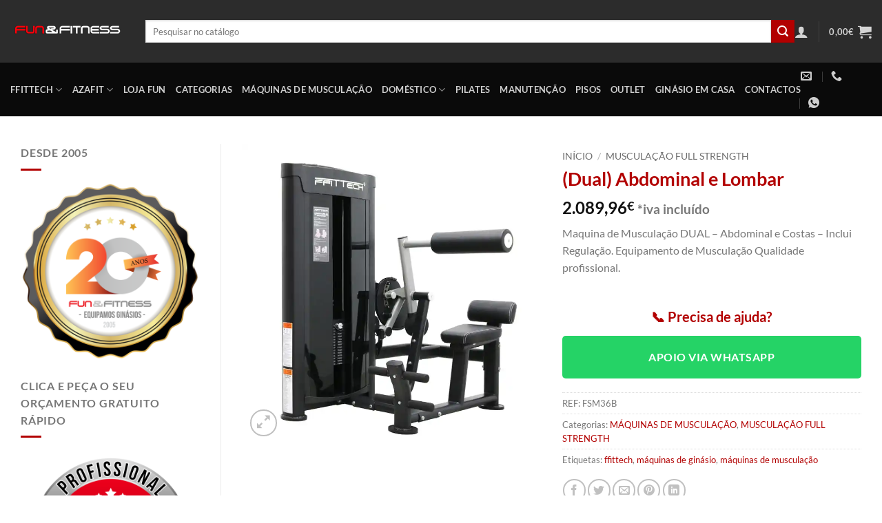

--- FILE ---
content_type: text/html; charset=UTF-8
request_url: https://loja.ffitness.pt/produto/dual-abdominal-e-lombar/
body_size: 86366
content:
<!DOCTYPE html>
<html lang="pt-PT" class="loading-site no-js">
<head><meta charset="UTF-8" /><script>if(navigator.userAgent.match(/MSIE|Internet Explorer/i)||navigator.userAgent.match(/Trident\/7\..*?rv:11/i)){var href=document.location.href;if(!href.match(/[?&]nowprocket/)){if(href.indexOf("?")==-1){if(href.indexOf("#")==-1){document.location.href=href+"?nowprocket=1"}else{document.location.href=href.replace("#","?nowprocket=1#")}}else{if(href.indexOf("#")==-1){document.location.href=href+"&nowprocket=1"}else{document.location.href=href.replace("#","&nowprocket=1#")}}}}</script><script>(()=>{class RocketLazyLoadScripts{constructor(){this.v="2.0.4",this.userEvents=["keydown","keyup","mousedown","mouseup","mousemove","mouseover","mouseout","touchmove","touchstart","touchend","touchcancel","wheel","click","dblclick","input"],this.attributeEvents=["onblur","onclick","oncontextmenu","ondblclick","onfocus","onmousedown","onmouseenter","onmouseleave","onmousemove","onmouseout","onmouseover","onmouseup","onmousewheel","onscroll","onsubmit"]}async t(){this.i(),this.o(),/iP(ad|hone)/.test(navigator.userAgent)&&this.h(),this.u(),this.l(this),this.m(),this.k(this),this.p(this),this._(),await Promise.all([this.R(),this.L()]),this.lastBreath=Date.now(),this.S(this),this.P(),this.D(),this.O(),this.M(),await this.C(this.delayedScripts.normal),await this.C(this.delayedScripts.defer),await this.C(this.delayedScripts.async),await this.T(),await this.F(),await this.j(),await this.A(),window.dispatchEvent(new Event("rocket-allScriptsLoaded")),this.everythingLoaded=!0,this.lastTouchEnd&&await new Promise(t=>setTimeout(t,500-Date.now()+this.lastTouchEnd)),this.I(),this.H(),this.U(),this.W()}i(){this.CSPIssue=sessionStorage.getItem("rocketCSPIssue"),document.addEventListener("securitypolicyviolation",t=>{this.CSPIssue||"script-src-elem"!==t.violatedDirective||"data"!==t.blockedURI||(this.CSPIssue=!0,sessionStorage.setItem("rocketCSPIssue",!0))},{isRocket:!0})}o(){window.addEventListener("pageshow",t=>{this.persisted=t.persisted,this.realWindowLoadedFired=!0},{isRocket:!0}),window.addEventListener("pagehide",()=>{this.onFirstUserAction=null},{isRocket:!0})}h(){let t;function e(e){t=e}window.addEventListener("touchstart",e,{isRocket:!0}),window.addEventListener("touchend",function i(o){o.changedTouches[0]&&t.changedTouches[0]&&Math.abs(o.changedTouches[0].pageX-t.changedTouches[0].pageX)<10&&Math.abs(o.changedTouches[0].pageY-t.changedTouches[0].pageY)<10&&o.timeStamp-t.timeStamp<200&&(window.removeEventListener("touchstart",e,{isRocket:!0}),window.removeEventListener("touchend",i,{isRocket:!0}),"INPUT"===o.target.tagName&&"text"===o.target.type||(o.target.dispatchEvent(new TouchEvent("touchend",{target:o.target,bubbles:!0})),o.target.dispatchEvent(new MouseEvent("mouseover",{target:o.target,bubbles:!0})),o.target.dispatchEvent(new PointerEvent("click",{target:o.target,bubbles:!0,cancelable:!0,detail:1,clientX:o.changedTouches[0].clientX,clientY:o.changedTouches[0].clientY})),event.preventDefault()))},{isRocket:!0})}q(t){this.userActionTriggered||("mousemove"!==t.type||this.firstMousemoveIgnored?"keyup"===t.type||"mouseover"===t.type||"mouseout"===t.type||(this.userActionTriggered=!0,this.onFirstUserAction&&this.onFirstUserAction()):this.firstMousemoveIgnored=!0),"click"===t.type&&t.preventDefault(),t.stopPropagation(),t.stopImmediatePropagation(),"touchstart"===this.lastEvent&&"touchend"===t.type&&(this.lastTouchEnd=Date.now()),"click"===t.type&&(this.lastTouchEnd=0),this.lastEvent=t.type,t.composedPath&&t.composedPath()[0].getRootNode()instanceof ShadowRoot&&(t.rocketTarget=t.composedPath()[0]),this.savedUserEvents.push(t)}u(){this.savedUserEvents=[],this.userEventHandler=this.q.bind(this),this.userEvents.forEach(t=>window.addEventListener(t,this.userEventHandler,{passive:!1,isRocket:!0})),document.addEventListener("visibilitychange",this.userEventHandler,{isRocket:!0})}U(){this.userEvents.forEach(t=>window.removeEventListener(t,this.userEventHandler,{passive:!1,isRocket:!0})),document.removeEventListener("visibilitychange",this.userEventHandler,{isRocket:!0}),this.savedUserEvents.forEach(t=>{(t.rocketTarget||t.target).dispatchEvent(new window[t.constructor.name](t.type,t))})}m(){const t="return false",e=Array.from(this.attributeEvents,t=>"data-rocket-"+t),i="["+this.attributeEvents.join("],[")+"]",o="[data-rocket-"+this.attributeEvents.join("],[data-rocket-")+"]",s=(e,i,o)=>{o&&o!==t&&(e.setAttribute("data-rocket-"+i,o),e["rocket"+i]=new Function("event",o),e.setAttribute(i,t))};new MutationObserver(t=>{for(const n of t)"attributes"===n.type&&(n.attributeName.startsWith("data-rocket-")||this.everythingLoaded?n.attributeName.startsWith("data-rocket-")&&this.everythingLoaded&&this.N(n.target,n.attributeName.substring(12)):s(n.target,n.attributeName,n.target.getAttribute(n.attributeName))),"childList"===n.type&&n.addedNodes.forEach(t=>{if(t.nodeType===Node.ELEMENT_NODE)if(this.everythingLoaded)for(const i of[t,...t.querySelectorAll(o)])for(const t of i.getAttributeNames())e.includes(t)&&this.N(i,t.substring(12));else for(const e of[t,...t.querySelectorAll(i)])for(const t of e.getAttributeNames())this.attributeEvents.includes(t)&&s(e,t,e.getAttribute(t))})}).observe(document,{subtree:!0,childList:!0,attributeFilter:[...this.attributeEvents,...e]})}I(){this.attributeEvents.forEach(t=>{document.querySelectorAll("[data-rocket-"+t+"]").forEach(e=>{this.N(e,t)})})}N(t,e){const i=t.getAttribute("data-rocket-"+e);i&&(t.setAttribute(e,i),t.removeAttribute("data-rocket-"+e))}k(t){Object.defineProperty(HTMLElement.prototype,"onclick",{get(){return this.rocketonclick||null},set(e){this.rocketonclick=e,this.setAttribute(t.everythingLoaded?"onclick":"data-rocket-onclick","this.rocketonclick(event)")}})}S(t){function e(e,i){let o=e[i];e[i]=null,Object.defineProperty(e,i,{get:()=>o,set(s){t.everythingLoaded?o=s:e["rocket"+i]=o=s}})}e(document,"onreadystatechange"),e(window,"onload"),e(window,"onpageshow");try{Object.defineProperty(document,"readyState",{get:()=>t.rocketReadyState,set(e){t.rocketReadyState=e},configurable:!0}),document.readyState="loading"}catch(t){console.log("WPRocket DJE readyState conflict, bypassing")}}l(t){this.originalAddEventListener=EventTarget.prototype.addEventListener,this.originalRemoveEventListener=EventTarget.prototype.removeEventListener,this.savedEventListeners=[],EventTarget.prototype.addEventListener=function(e,i,o){o&&o.isRocket||!t.B(e,this)&&!t.userEvents.includes(e)||t.B(e,this)&&!t.userActionTriggered||e.startsWith("rocket-")||t.everythingLoaded?t.originalAddEventListener.call(this,e,i,o):(t.savedEventListeners.push({target:this,remove:!1,type:e,func:i,options:o}),"mouseenter"!==e&&"mouseleave"!==e||t.originalAddEventListener.call(this,e,t.savedUserEvents.push,o))},EventTarget.prototype.removeEventListener=function(e,i,o){o&&o.isRocket||!t.B(e,this)&&!t.userEvents.includes(e)||t.B(e,this)&&!t.userActionTriggered||e.startsWith("rocket-")||t.everythingLoaded?t.originalRemoveEventListener.call(this,e,i,o):t.savedEventListeners.push({target:this,remove:!0,type:e,func:i,options:o})}}J(t,e){this.savedEventListeners=this.savedEventListeners.filter(i=>{let o=i.type,s=i.target||window;return e!==o||t!==s||(this.B(o,s)&&(i.type="rocket-"+o),this.$(i),!1)})}H(){EventTarget.prototype.addEventListener=this.originalAddEventListener,EventTarget.prototype.removeEventListener=this.originalRemoveEventListener,this.savedEventListeners.forEach(t=>this.$(t))}$(t){t.remove?this.originalRemoveEventListener.call(t.target,t.type,t.func,t.options):this.originalAddEventListener.call(t.target,t.type,t.func,t.options)}p(t){let e;function i(e){return t.everythingLoaded?e:e.split(" ").map(t=>"load"===t||t.startsWith("load.")?"rocket-jquery-load":t).join(" ")}function o(o){function s(e){const s=o.fn[e];o.fn[e]=o.fn.init.prototype[e]=function(){return this[0]===window&&t.userActionTriggered&&("string"==typeof arguments[0]||arguments[0]instanceof String?arguments[0]=i(arguments[0]):"object"==typeof arguments[0]&&Object.keys(arguments[0]).forEach(t=>{const e=arguments[0][t];delete arguments[0][t],arguments[0][i(t)]=e})),s.apply(this,arguments),this}}if(o&&o.fn&&!t.allJQueries.includes(o)){const e={DOMContentLoaded:[],"rocket-DOMContentLoaded":[]};for(const t in e)document.addEventListener(t,()=>{e[t].forEach(t=>t())},{isRocket:!0});o.fn.ready=o.fn.init.prototype.ready=function(i){function s(){parseInt(o.fn.jquery)>2?setTimeout(()=>i.bind(document)(o)):i.bind(document)(o)}return"function"==typeof i&&(t.realDomReadyFired?!t.userActionTriggered||t.fauxDomReadyFired?s():e["rocket-DOMContentLoaded"].push(s):e.DOMContentLoaded.push(s)),o([])},s("on"),s("one"),s("off"),t.allJQueries.push(o)}e=o}t.allJQueries=[],o(window.jQuery),Object.defineProperty(window,"jQuery",{get:()=>e,set(t){o(t)}})}P(){const t=new Map;document.write=document.writeln=function(e){const i=document.currentScript,o=document.createRange(),s=i.parentElement;let n=t.get(i);void 0===n&&(n=i.nextSibling,t.set(i,n));const c=document.createDocumentFragment();o.setStart(c,0),c.appendChild(o.createContextualFragment(e)),s.insertBefore(c,n)}}async R(){return new Promise(t=>{this.userActionTriggered?t():this.onFirstUserAction=t})}async L(){return new Promise(t=>{document.addEventListener("DOMContentLoaded",()=>{this.realDomReadyFired=!0,t()},{isRocket:!0})})}async j(){return this.realWindowLoadedFired?Promise.resolve():new Promise(t=>{window.addEventListener("load",t,{isRocket:!0})})}M(){this.pendingScripts=[];this.scriptsMutationObserver=new MutationObserver(t=>{for(const e of t)e.addedNodes.forEach(t=>{"SCRIPT"!==t.tagName||t.noModule||t.isWPRocket||this.pendingScripts.push({script:t,promise:new Promise(e=>{const i=()=>{const i=this.pendingScripts.findIndex(e=>e.script===t);i>=0&&this.pendingScripts.splice(i,1),e()};t.addEventListener("load",i,{isRocket:!0}),t.addEventListener("error",i,{isRocket:!0}),setTimeout(i,1e3)})})})}),this.scriptsMutationObserver.observe(document,{childList:!0,subtree:!0})}async F(){await this.X(),this.pendingScripts.length?(await this.pendingScripts[0].promise,await this.F()):this.scriptsMutationObserver.disconnect()}D(){this.delayedScripts={normal:[],async:[],defer:[]},document.querySelectorAll("script[type$=rocketlazyloadscript]").forEach(t=>{t.hasAttribute("data-rocket-src")?t.hasAttribute("async")&&!1!==t.async?this.delayedScripts.async.push(t):t.hasAttribute("defer")&&!1!==t.defer||"module"===t.getAttribute("data-rocket-type")?this.delayedScripts.defer.push(t):this.delayedScripts.normal.push(t):this.delayedScripts.normal.push(t)})}async _(){await this.L();let t=[];document.querySelectorAll("script[type$=rocketlazyloadscript][data-rocket-src]").forEach(e=>{let i=e.getAttribute("data-rocket-src");if(i&&!i.startsWith("data:")){i.startsWith("//")&&(i=location.protocol+i);try{const o=new URL(i).origin;o!==location.origin&&t.push({src:o,crossOrigin:e.crossOrigin||"module"===e.getAttribute("data-rocket-type")})}catch(t){}}}),t=[...new Map(t.map(t=>[JSON.stringify(t),t])).values()],this.Y(t,"preconnect")}async G(t){if(await this.K(),!0!==t.noModule||!("noModule"in HTMLScriptElement.prototype))return new Promise(e=>{let i;function o(){(i||t).setAttribute("data-rocket-status","executed"),e()}try{if(navigator.userAgent.includes("Firefox/")||""===navigator.vendor||this.CSPIssue)i=document.createElement("script"),[...t.attributes].forEach(t=>{let e=t.nodeName;"type"!==e&&("data-rocket-type"===e&&(e="type"),"data-rocket-src"===e&&(e="src"),i.setAttribute(e,t.nodeValue))}),t.text&&(i.text=t.text),t.nonce&&(i.nonce=t.nonce),i.hasAttribute("src")?(i.addEventListener("load",o,{isRocket:!0}),i.addEventListener("error",()=>{i.setAttribute("data-rocket-status","failed-network"),e()},{isRocket:!0}),setTimeout(()=>{i.isConnected||e()},1)):(i.text=t.text,o()),i.isWPRocket=!0,t.parentNode.replaceChild(i,t);else{const i=t.getAttribute("data-rocket-type"),s=t.getAttribute("data-rocket-src");i?(t.type=i,t.removeAttribute("data-rocket-type")):t.removeAttribute("type"),t.addEventListener("load",o,{isRocket:!0}),t.addEventListener("error",i=>{this.CSPIssue&&i.target.src.startsWith("data:")?(console.log("WPRocket: CSP fallback activated"),t.removeAttribute("src"),this.G(t).then(e)):(t.setAttribute("data-rocket-status","failed-network"),e())},{isRocket:!0}),s?(t.fetchPriority="high",t.removeAttribute("data-rocket-src"),t.src=s):t.src="data:text/javascript;base64,"+window.btoa(unescape(encodeURIComponent(t.text)))}}catch(i){t.setAttribute("data-rocket-status","failed-transform"),e()}});t.setAttribute("data-rocket-status","skipped")}async C(t){const e=t.shift();return e?(e.isConnected&&await this.G(e),this.C(t)):Promise.resolve()}O(){this.Y([...this.delayedScripts.normal,...this.delayedScripts.defer,...this.delayedScripts.async],"preload")}Y(t,e){this.trash=this.trash||[];let i=!0;var o=document.createDocumentFragment();t.forEach(t=>{const s=t.getAttribute&&t.getAttribute("data-rocket-src")||t.src;if(s&&!s.startsWith("data:")){const n=document.createElement("link");n.href=s,n.rel=e,"preconnect"!==e&&(n.as="script",n.fetchPriority=i?"high":"low"),t.getAttribute&&"module"===t.getAttribute("data-rocket-type")&&(n.crossOrigin=!0),t.crossOrigin&&(n.crossOrigin=t.crossOrigin),t.integrity&&(n.integrity=t.integrity),t.nonce&&(n.nonce=t.nonce),o.appendChild(n),this.trash.push(n),i=!1}}),document.head.appendChild(o)}W(){this.trash.forEach(t=>t.remove())}async T(){try{document.readyState="interactive"}catch(t){}this.fauxDomReadyFired=!0;try{await this.K(),this.J(document,"readystatechange"),document.dispatchEvent(new Event("rocket-readystatechange")),await this.K(),document.rocketonreadystatechange&&document.rocketonreadystatechange(),await this.K(),this.J(document,"DOMContentLoaded"),document.dispatchEvent(new Event("rocket-DOMContentLoaded")),await this.K(),this.J(window,"DOMContentLoaded"),window.dispatchEvent(new Event("rocket-DOMContentLoaded"))}catch(t){console.error(t)}}async A(){try{document.readyState="complete"}catch(t){}try{await this.K(),this.J(document,"readystatechange"),document.dispatchEvent(new Event("rocket-readystatechange")),await this.K(),document.rocketonreadystatechange&&document.rocketonreadystatechange(),await this.K(),this.J(window,"load"),window.dispatchEvent(new Event("rocket-load")),await this.K(),window.rocketonload&&window.rocketonload(),await this.K(),this.allJQueries.forEach(t=>t(window).trigger("rocket-jquery-load")),await this.K(),this.J(window,"pageshow");const t=new Event("rocket-pageshow");t.persisted=this.persisted,window.dispatchEvent(t),await this.K(),window.rocketonpageshow&&window.rocketonpageshow({persisted:this.persisted})}catch(t){console.error(t)}}async K(){Date.now()-this.lastBreath>45&&(await this.X(),this.lastBreath=Date.now())}async X(){return document.hidden?new Promise(t=>setTimeout(t)):new Promise(t=>requestAnimationFrame(t))}B(t,e){return e===document&&"readystatechange"===t||(e===document&&"DOMContentLoaded"===t||(e===window&&"DOMContentLoaded"===t||(e===window&&"load"===t||e===window&&"pageshow"===t)))}static run(){(new RocketLazyLoadScripts).t()}}RocketLazyLoadScripts.run()})();</script>
	
	<link rel="profile" href="http://gmpg.org/xfn/11" />
	<link rel="pingback" href="https://loja.ffitness.pt/xmlrpc.php" />

	<script type="rocketlazyloadscript">(function(html){html.className = html.className.replace(/\bno-js\b/,'js')})(document.documentElement);</script>
<title>(Dual) Abdominal e Lombar &#8211; Loja FFitness</title>
<link data-rocket-prefetch href="https://stats.wp.com" rel="dns-prefetch">
<link data-rocket-prefetch href="https://i0.wp.com" rel="dns-prefetch">
<link data-rocket-prefetch href="https://www.youtube.com" rel="dns-prefetch">
<link data-rocket-prefetch href="https://js.klarna.com" rel="dns-prefetch"><link rel="preload" data-rocket-preload as="image" href="https://i0.wp.com/loja.ffitness.pt/wp-content/uploads/2020/07/ffittech-dual-abdominal-lombar-full-strength.jpg?fit=800%2C800&#038;ssl=1" imagesrcset="https://i0.wp.com/loja.ffitness.pt/wp-content/uploads/2020/07/ffittech-dual-abdominal-lombar-full-strength.jpg?w=800&amp;ssl=1 800w, https://i0.wp.com/loja.ffitness.pt/wp-content/uploads/2020/07/ffittech-dual-abdominal-lombar-full-strength.jpg?resize=247%2C247&amp;ssl=1 247w, https://i0.wp.com/loja.ffitness.pt/wp-content/uploads/2020/07/ffittech-dual-abdominal-lombar-full-strength.jpg?resize=100%2C100&amp;ssl=1 100w, https://i0.wp.com/loja.ffitness.pt/wp-content/uploads/2020/07/ffittech-dual-abdominal-lombar-full-strength.jpg?resize=510%2C510&amp;ssl=1 510w, https://i0.wp.com/loja.ffitness.pt/wp-content/uploads/2020/07/ffittech-dual-abdominal-lombar-full-strength.jpg?resize=400%2C400&amp;ssl=1 400w, https://i0.wp.com/loja.ffitness.pt/wp-content/uploads/2020/07/ffittech-dual-abdominal-lombar-full-strength.jpg?resize=280%2C280&amp;ssl=1 280w, https://i0.wp.com/loja.ffitness.pt/wp-content/uploads/2020/07/ffittech-dual-abdominal-lombar-full-strength.jpg?resize=768%2C768&amp;ssl=1 768w" imagesizes="(max-width: 800px) 100vw, 800px" fetchpriority="high">
<meta name='robots' content='max-image-preview:large' />
<meta name="viewport" content="width=device-width, initial-scale=1" /><script type="rocketlazyloadscript">window._wca = window._wca || [];</script>

<!-- Google Tag Manager by PYS -->
    <script type="rocketlazyloadscript" data-cfasync="false" data-pagespeed-no-defer>
	    window.dataLayerPYS = window.dataLayerPYS || [];
	</script>
<!-- End Google Tag Manager by PYS -->
<!-- Google Tag Manager by PYS -->
<script type="rocketlazyloadscript" data-cfasync="false" data-pagespeed-no-defer>
	var pys_datalayer_name = "dataLayer";
	window.dataLayerPYS = window.dataLayerPYS || [];</script> 
<!-- End Google Tag Manager by PYS --><script type="rocketlazyloadscript" data-rocket-type='application/javascript'  id='pys-version-script'>console.log('PixelYourSite Free version 11.1.5.2');</script>
<link rel='dns-prefetch' href='//stats.wp.com' />
<link rel='preconnect' href='//i0.wp.com' />
<link rel='preconnect' href='//c0.wp.com' />
<link rel='prefetch' href='https://loja.ffitness.pt/wp-content/themes/flatsome/assets/js/flatsome.js?ver=e2eddd6c228105dac048' />
<link rel='prefetch' href='https://loja.ffitness.pt/wp-content/themes/flatsome/assets/js/chunk.slider.js?ver=3.20.4' />
<link rel='prefetch' href='https://loja.ffitness.pt/wp-content/themes/flatsome/assets/js/chunk.popups.js?ver=3.20.4' />
<link rel='prefetch' href='https://loja.ffitness.pt/wp-content/themes/flatsome/assets/js/chunk.tooltips.js?ver=3.20.4' />
<link rel='prefetch' href='https://loja.ffitness.pt/wp-content/themes/flatsome/assets/js/woocommerce.js?ver=1c9be63d628ff7c3ff4c' />
<link rel="alternate" type="application/rss+xml" title="Loja FFitness &raquo; Feed" href="https://loja.ffitness.pt/feed/" />
<link rel="alternate" type="application/rss+xml" title="Loja FFitness &raquo; Feed de comentários" href="https://loja.ffitness.pt/comments/feed/" />
<link rel="alternate" title="oEmbed (JSON)" type="application/json+oembed" href="https://loja.ffitness.pt/wp-json/oembed/1.0/embed?url=https%3A%2F%2Floja.ffitness.pt%2Fproduto%2Fdual-abdominal-e-lombar%2F" />
<link rel="alternate" title="oEmbed (XML)" type="text/xml+oembed" href="https://loja.ffitness.pt/wp-json/oembed/1.0/embed?url=https%3A%2F%2Floja.ffitness.pt%2Fproduto%2Fdual-abdominal-e-lombar%2F&#038;format=xml" />
<link data-minify="1" rel='stylesheet' id='all-css-1924aa0fd9e290194b4f579d5803fe4a' href='https://loja.ffitness.pt/wp-content/cache/background-css/1/loja.ffitness.pt/wp-content/cache/min/1/wp-content/boost-cache/static/ed831c8f5c.min.css?ver=1768383268&wpr_t=1768863078' type='text/css' media='all' />
<style id='flatsome-main-inline-css'>
@font-face {
				font-family: "fl-icons";
				font-display: block;
				src: url(https://loja.ffitness.pt/wp-content/themes/flatsome/assets/css/icons/fl-icons.eot?v=3.20.4);
				src:
					url(https://loja.ffitness.pt/wp-content/themes/flatsome/assets/css/icons/fl-icons.eot#iefix?v=3.20.4) format("embedded-opentype"),
					url(https://loja.ffitness.pt/wp-content/themes/flatsome/assets/css/icons/fl-icons.woff2?v=3.20.4) format("woff2"),
					url(https://loja.ffitness.pt/wp-content/themes/flatsome/assets/css/icons/fl-icons.ttf?v=3.20.4) format("truetype"),
					url(https://loja.ffitness.pt/wp-content/themes/flatsome/assets/css/icons/fl-icons.woff?v=3.20.4) format("woff"),
					url(https://loja.ffitness.pt/wp-content/themes/flatsome/assets/css/icons/fl-icons.svg?v=3.20.4#fl-icons) format("svg");
			}
/*# sourceURL=flatsome-main-inline-css */
</style>
<style id='wp-img-auto-sizes-contain-inline-css'>
img:is([sizes=auto i],[sizes^="auto," i]){contain-intrinsic-size:3000px 1500px}
/*# sourceURL=wp-img-auto-sizes-contain-inline-css */
</style>
<style id='wp-emoji-styles-inline-css'>

	img.wp-smiley, img.emoji {
		display: inline !important;
		border: none !important;
		box-shadow: none !important;
		height: 1em !important;
		width: 1em !important;
		margin: 0 0.07em !important;
		vertical-align: -0.1em !important;
		background: none !important;
		padding: 0 !important;
	}
/*# sourceURL=wp-emoji-styles-inline-css */
</style>
<style id='wp-block-library-inline-css'>
:root{--wp-block-synced-color:#7a00df;--wp-block-synced-color--rgb:122,0,223;--wp-bound-block-color:var(--wp-block-synced-color);--wp-editor-canvas-background:#ddd;--wp-admin-theme-color:#007cba;--wp-admin-theme-color--rgb:0,124,186;--wp-admin-theme-color-darker-10:#006ba1;--wp-admin-theme-color-darker-10--rgb:0,107,160.5;--wp-admin-theme-color-darker-20:#005a87;--wp-admin-theme-color-darker-20--rgb:0,90,135;--wp-admin-border-width-focus:2px}@media (min-resolution:192dpi){:root{--wp-admin-border-width-focus:1.5px}}.wp-element-button{cursor:pointer}:root .has-very-light-gray-background-color{background-color:#eee}:root .has-very-dark-gray-background-color{background-color:#313131}:root .has-very-light-gray-color{color:#eee}:root .has-very-dark-gray-color{color:#313131}:root .has-vivid-green-cyan-to-vivid-cyan-blue-gradient-background{background:linear-gradient(135deg,#00d084,#0693e3)}:root .has-purple-crush-gradient-background{background:linear-gradient(135deg,#34e2e4,#4721fb 50%,#ab1dfe)}:root .has-hazy-dawn-gradient-background{background:linear-gradient(135deg,#faaca8,#dad0ec)}:root .has-subdued-olive-gradient-background{background:linear-gradient(135deg,#fafae1,#67a671)}:root .has-atomic-cream-gradient-background{background:linear-gradient(135deg,#fdd79a,#004a59)}:root .has-nightshade-gradient-background{background:linear-gradient(135deg,#330968,#31cdcf)}:root .has-midnight-gradient-background{background:linear-gradient(135deg,#020381,#2874fc)}:root{--wp--preset--font-size--normal:16px;--wp--preset--font-size--huge:42px}.has-regular-font-size{font-size:1em}.has-larger-font-size{font-size:2.625em}.has-normal-font-size{font-size:var(--wp--preset--font-size--normal)}.has-huge-font-size{font-size:var(--wp--preset--font-size--huge)}.has-text-align-center{text-align:center}.has-text-align-left{text-align:left}.has-text-align-right{text-align:right}.has-fit-text{white-space:nowrap!important}#end-resizable-editor-section{display:none}.aligncenter{clear:both}.items-justified-left{justify-content:flex-start}.items-justified-center{justify-content:center}.items-justified-right{justify-content:flex-end}.items-justified-space-between{justify-content:space-between}.screen-reader-text{border:0;clip-path:inset(50%);height:1px;margin:-1px;overflow:hidden;padding:0;position:absolute;width:1px;word-wrap:normal!important}.screen-reader-text:focus{background-color:#ddd;clip-path:none;color:#444;display:block;font-size:1em;height:auto;left:5px;line-height:normal;padding:15px 23px 14px;text-decoration:none;top:5px;width:auto;z-index:100000}html :where(.has-border-color){border-style:solid}html :where([style*=border-top-color]){border-top-style:solid}html :where([style*=border-right-color]){border-right-style:solid}html :where([style*=border-bottom-color]){border-bottom-style:solid}html :where([style*=border-left-color]){border-left-style:solid}html :where([style*=border-width]){border-style:solid}html :where([style*=border-top-width]){border-top-style:solid}html :where([style*=border-right-width]){border-right-style:solid}html :where([style*=border-bottom-width]){border-bottom-style:solid}html :where([style*=border-left-width]){border-left-style:solid}html :where(img[class*=wp-image-]){height:auto;max-width:100%}:where(figure){margin:0 0 1em}html :where(.is-position-sticky){--wp-admin--admin-bar--position-offset:var(--wp-admin--admin-bar--height,0px)}@media screen and (max-width:600px){html :where(.is-position-sticky){--wp-admin--admin-bar--position-offset:0px}}

/*# sourceURL=wp-block-library-inline-css */
</style><link rel='stylesheet' id='all-css-867e86b7e11346eb299a9d6bdf777038' href='https://loja.ffitness.pt/wp-content/boost-cache/static/35baf6ac18.min.css' type='text/css' media='all' />
<style id='global-styles-inline-css'>
:root{--wp--preset--aspect-ratio--square: 1;--wp--preset--aspect-ratio--4-3: 4/3;--wp--preset--aspect-ratio--3-4: 3/4;--wp--preset--aspect-ratio--3-2: 3/2;--wp--preset--aspect-ratio--2-3: 2/3;--wp--preset--aspect-ratio--16-9: 16/9;--wp--preset--aspect-ratio--9-16: 9/16;--wp--preset--color--black: #000000;--wp--preset--color--cyan-bluish-gray: #abb8c3;--wp--preset--color--white: #ffffff;--wp--preset--color--pale-pink: #f78da7;--wp--preset--color--vivid-red: #cf2e2e;--wp--preset--color--luminous-vivid-orange: #ff6900;--wp--preset--color--luminous-vivid-amber: #fcb900;--wp--preset--color--light-green-cyan: #7bdcb5;--wp--preset--color--vivid-green-cyan: #00d084;--wp--preset--color--pale-cyan-blue: #8ed1fc;--wp--preset--color--vivid-cyan-blue: #0693e3;--wp--preset--color--vivid-purple: #9b51e0;--wp--preset--color--primary: #b20000;--wp--preset--color--secondary: #b20000;--wp--preset--color--success: #627D47;--wp--preset--color--alert: #b20000;--wp--preset--gradient--vivid-cyan-blue-to-vivid-purple: linear-gradient(135deg,rgb(6,147,227) 0%,rgb(155,81,224) 100%);--wp--preset--gradient--light-green-cyan-to-vivid-green-cyan: linear-gradient(135deg,rgb(122,220,180) 0%,rgb(0,208,130) 100%);--wp--preset--gradient--luminous-vivid-amber-to-luminous-vivid-orange: linear-gradient(135deg,rgb(252,185,0) 0%,rgb(255,105,0) 100%);--wp--preset--gradient--luminous-vivid-orange-to-vivid-red: linear-gradient(135deg,rgb(255,105,0) 0%,rgb(207,46,46) 100%);--wp--preset--gradient--very-light-gray-to-cyan-bluish-gray: linear-gradient(135deg,rgb(238,238,238) 0%,rgb(169,184,195) 100%);--wp--preset--gradient--cool-to-warm-spectrum: linear-gradient(135deg,rgb(74,234,220) 0%,rgb(151,120,209) 20%,rgb(207,42,186) 40%,rgb(238,44,130) 60%,rgb(251,105,98) 80%,rgb(254,248,76) 100%);--wp--preset--gradient--blush-light-purple: linear-gradient(135deg,rgb(255,206,236) 0%,rgb(152,150,240) 100%);--wp--preset--gradient--blush-bordeaux: linear-gradient(135deg,rgb(254,205,165) 0%,rgb(254,45,45) 50%,rgb(107,0,62) 100%);--wp--preset--gradient--luminous-dusk: linear-gradient(135deg,rgb(255,203,112) 0%,rgb(199,81,192) 50%,rgb(65,88,208) 100%);--wp--preset--gradient--pale-ocean: linear-gradient(135deg,rgb(255,245,203) 0%,rgb(182,227,212) 50%,rgb(51,167,181) 100%);--wp--preset--gradient--electric-grass: linear-gradient(135deg,rgb(202,248,128) 0%,rgb(113,206,126) 100%);--wp--preset--gradient--midnight: linear-gradient(135deg,rgb(2,3,129) 0%,rgb(40,116,252) 100%);--wp--preset--font-size--small: 13px;--wp--preset--font-size--medium: 20px;--wp--preset--font-size--large: 36px;--wp--preset--font-size--x-large: 42px;--wp--preset--spacing--20: 0.44rem;--wp--preset--spacing--30: 0.67rem;--wp--preset--spacing--40: 1rem;--wp--preset--spacing--50: 1.5rem;--wp--preset--spacing--60: 2.25rem;--wp--preset--spacing--70: 3.38rem;--wp--preset--spacing--80: 5.06rem;--wp--preset--shadow--natural: 6px 6px 9px rgba(0, 0, 0, 0.2);--wp--preset--shadow--deep: 12px 12px 50px rgba(0, 0, 0, 0.4);--wp--preset--shadow--sharp: 6px 6px 0px rgba(0, 0, 0, 0.2);--wp--preset--shadow--outlined: 6px 6px 0px -3px rgb(255, 255, 255), 6px 6px rgb(0, 0, 0);--wp--preset--shadow--crisp: 6px 6px 0px rgb(0, 0, 0);}:where(body) { margin: 0; }.wp-site-blocks > .alignleft { float: left; margin-right: 2em; }.wp-site-blocks > .alignright { float: right; margin-left: 2em; }.wp-site-blocks > .aligncenter { justify-content: center; margin-left: auto; margin-right: auto; }:where(.is-layout-flex){gap: 0.5em;}:where(.is-layout-grid){gap: 0.5em;}.is-layout-flow > .alignleft{float: left;margin-inline-start: 0;margin-inline-end: 2em;}.is-layout-flow > .alignright{float: right;margin-inline-start: 2em;margin-inline-end: 0;}.is-layout-flow > .aligncenter{margin-left: auto !important;margin-right: auto !important;}.is-layout-constrained > .alignleft{float: left;margin-inline-start: 0;margin-inline-end: 2em;}.is-layout-constrained > .alignright{float: right;margin-inline-start: 2em;margin-inline-end: 0;}.is-layout-constrained > .aligncenter{margin-left: auto !important;margin-right: auto !important;}.is-layout-constrained > :where(:not(.alignleft):not(.alignright):not(.alignfull)){margin-left: auto !important;margin-right: auto !important;}body .is-layout-flex{display: flex;}.is-layout-flex{flex-wrap: wrap;align-items: center;}.is-layout-flex > :is(*, div){margin: 0;}body .is-layout-grid{display: grid;}.is-layout-grid > :is(*, div){margin: 0;}body{padding-top: 0px;padding-right: 0px;padding-bottom: 0px;padding-left: 0px;}a:where(:not(.wp-element-button)){text-decoration: none;}:root :where(.wp-element-button, .wp-block-button__link){background-color: #32373c;border-width: 0;color: #fff;font-family: inherit;font-size: inherit;font-style: inherit;font-weight: inherit;letter-spacing: inherit;line-height: inherit;padding-top: calc(0.667em + 2px);padding-right: calc(1.333em + 2px);padding-bottom: calc(0.667em + 2px);padding-left: calc(1.333em + 2px);text-decoration: none;text-transform: inherit;}.has-black-color{color: var(--wp--preset--color--black) !important;}.has-cyan-bluish-gray-color{color: var(--wp--preset--color--cyan-bluish-gray) !important;}.has-white-color{color: var(--wp--preset--color--white) !important;}.has-pale-pink-color{color: var(--wp--preset--color--pale-pink) !important;}.has-vivid-red-color{color: var(--wp--preset--color--vivid-red) !important;}.has-luminous-vivid-orange-color{color: var(--wp--preset--color--luminous-vivid-orange) !important;}.has-luminous-vivid-amber-color{color: var(--wp--preset--color--luminous-vivid-amber) !important;}.has-light-green-cyan-color{color: var(--wp--preset--color--light-green-cyan) !important;}.has-vivid-green-cyan-color{color: var(--wp--preset--color--vivid-green-cyan) !important;}.has-pale-cyan-blue-color{color: var(--wp--preset--color--pale-cyan-blue) !important;}.has-vivid-cyan-blue-color{color: var(--wp--preset--color--vivid-cyan-blue) !important;}.has-vivid-purple-color{color: var(--wp--preset--color--vivid-purple) !important;}.has-primary-color{color: var(--wp--preset--color--primary) !important;}.has-secondary-color{color: var(--wp--preset--color--secondary) !important;}.has-success-color{color: var(--wp--preset--color--success) !important;}.has-alert-color{color: var(--wp--preset--color--alert) !important;}.has-black-background-color{background-color: var(--wp--preset--color--black) !important;}.has-cyan-bluish-gray-background-color{background-color: var(--wp--preset--color--cyan-bluish-gray) !important;}.has-white-background-color{background-color: var(--wp--preset--color--white) !important;}.has-pale-pink-background-color{background-color: var(--wp--preset--color--pale-pink) !important;}.has-vivid-red-background-color{background-color: var(--wp--preset--color--vivid-red) !important;}.has-luminous-vivid-orange-background-color{background-color: var(--wp--preset--color--luminous-vivid-orange) !important;}.has-luminous-vivid-amber-background-color{background-color: var(--wp--preset--color--luminous-vivid-amber) !important;}.has-light-green-cyan-background-color{background-color: var(--wp--preset--color--light-green-cyan) !important;}.has-vivid-green-cyan-background-color{background-color: var(--wp--preset--color--vivid-green-cyan) !important;}.has-pale-cyan-blue-background-color{background-color: var(--wp--preset--color--pale-cyan-blue) !important;}.has-vivid-cyan-blue-background-color{background-color: var(--wp--preset--color--vivid-cyan-blue) !important;}.has-vivid-purple-background-color{background-color: var(--wp--preset--color--vivid-purple) !important;}.has-primary-background-color{background-color: var(--wp--preset--color--primary) !important;}.has-secondary-background-color{background-color: var(--wp--preset--color--secondary) !important;}.has-success-background-color{background-color: var(--wp--preset--color--success) !important;}.has-alert-background-color{background-color: var(--wp--preset--color--alert) !important;}.has-black-border-color{border-color: var(--wp--preset--color--black) !important;}.has-cyan-bluish-gray-border-color{border-color: var(--wp--preset--color--cyan-bluish-gray) !important;}.has-white-border-color{border-color: var(--wp--preset--color--white) !important;}.has-pale-pink-border-color{border-color: var(--wp--preset--color--pale-pink) !important;}.has-vivid-red-border-color{border-color: var(--wp--preset--color--vivid-red) !important;}.has-luminous-vivid-orange-border-color{border-color: var(--wp--preset--color--luminous-vivid-orange) !important;}.has-luminous-vivid-amber-border-color{border-color: var(--wp--preset--color--luminous-vivid-amber) !important;}.has-light-green-cyan-border-color{border-color: var(--wp--preset--color--light-green-cyan) !important;}.has-vivid-green-cyan-border-color{border-color: var(--wp--preset--color--vivid-green-cyan) !important;}.has-pale-cyan-blue-border-color{border-color: var(--wp--preset--color--pale-cyan-blue) !important;}.has-vivid-cyan-blue-border-color{border-color: var(--wp--preset--color--vivid-cyan-blue) !important;}.has-vivid-purple-border-color{border-color: var(--wp--preset--color--vivid-purple) !important;}.has-primary-border-color{border-color: var(--wp--preset--color--primary) !important;}.has-secondary-border-color{border-color: var(--wp--preset--color--secondary) !important;}.has-success-border-color{border-color: var(--wp--preset--color--success) !important;}.has-alert-border-color{border-color: var(--wp--preset--color--alert) !important;}.has-vivid-cyan-blue-to-vivid-purple-gradient-background{background: var(--wp--preset--gradient--vivid-cyan-blue-to-vivid-purple) !important;}.has-light-green-cyan-to-vivid-green-cyan-gradient-background{background: var(--wp--preset--gradient--light-green-cyan-to-vivid-green-cyan) !important;}.has-luminous-vivid-amber-to-luminous-vivid-orange-gradient-background{background: var(--wp--preset--gradient--luminous-vivid-amber-to-luminous-vivid-orange) !important;}.has-luminous-vivid-orange-to-vivid-red-gradient-background{background: var(--wp--preset--gradient--luminous-vivid-orange-to-vivid-red) !important;}.has-very-light-gray-to-cyan-bluish-gray-gradient-background{background: var(--wp--preset--gradient--very-light-gray-to-cyan-bluish-gray) !important;}.has-cool-to-warm-spectrum-gradient-background{background: var(--wp--preset--gradient--cool-to-warm-spectrum) !important;}.has-blush-light-purple-gradient-background{background: var(--wp--preset--gradient--blush-light-purple) !important;}.has-blush-bordeaux-gradient-background{background: var(--wp--preset--gradient--blush-bordeaux) !important;}.has-luminous-dusk-gradient-background{background: var(--wp--preset--gradient--luminous-dusk) !important;}.has-pale-ocean-gradient-background{background: var(--wp--preset--gradient--pale-ocean) !important;}.has-electric-grass-gradient-background{background: var(--wp--preset--gradient--electric-grass) !important;}.has-midnight-gradient-background{background: var(--wp--preset--gradient--midnight) !important;}.has-small-font-size{font-size: var(--wp--preset--font-size--small) !important;}.has-medium-font-size{font-size: var(--wp--preset--font-size--medium) !important;}.has-large-font-size{font-size: var(--wp--preset--font-size--large) !important;}.has-x-large-font-size{font-size: var(--wp--preset--font-size--x-large) !important;}
/*# sourceURL=global-styles-inline-css */
</style>

<style id='woocommerce-inline-inline-css'>
.woocommerce form .form-row .required { visibility: visible; }
/*# sourceURL=woocommerce-inline-inline-css */
</style>
<script type="rocketlazyloadscript" data-rocket-type="text/javascript" id="cookie-notice-front-js-before">
/* <![CDATA[ */
var cnArgs = {"ajaxUrl":"https:\/\/loja.ffitness.pt\/wp-admin\/admin-ajax.php","nonce":"bdbc3d3e9f","hideEffect":"fade","position":"bottom","onScroll":false,"onScrollOffset":100,"onClick":false,"cookieName":"cookie_notice_accepted","cookieTime":2592000,"cookieTimeRejected":2592000,"globalCookie":false,"redirection":false,"cache":true,"revokeCookies":false,"revokeCookiesOpt":"automatic"};

//# sourceURL=cookie-notice-front-js-before
/* ]]> */
</script>
<script type="rocketlazyloadscript" data-rocket-type="text/javascript" data-rocket-src="https://loja.ffitness.pt/wp-content/plugins/cookie-notice/js/front.min.js?ver=2.5.11" id="cookie-notice-front-js" data-rocket-defer defer></script>
<script type="text/javascript" id="jquery-core-js-extra">window.addEventListener('DOMContentLoaded', function() {
/* <![CDATA[ */
var pysFacebookRest = {"restApiUrl":"https://loja.ffitness.pt/wp-json/pys-facebook/v1/event","debug":""};
//# sourceURL=jquery-core-js-extra
/* ]]> */
});</script>
<script type="rocketlazyloadscript" data-rocket-type="text/javascript" data-rocket-src="https://loja.ffitness.pt/wp-includes/js/jquery/jquery.min.js?ver=3.7.1" id="jquery-core-js" data-rocket-defer defer></script>
<script type="rocketlazyloadscript" data-rocket-type="text/javascript" data-rocket-src="https://loja.ffitness.pt/wp-includes/js/jquery/jquery-migrate.min.js?ver=3.4.1" id="jquery-migrate-js" data-rocket-defer defer></script>
<script type="rocketlazyloadscript" data-rocket-type="text/javascript" data-rocket-src="https://loja.ffitness.pt/wp-content/plugins/woocommerce/assets/js/jquery-blockui/jquery.blockUI.min.js?ver=2.7.0-wc.10.4.3" id="wc-jquery-blockui-js" data-wp-strategy="defer" data-rocket-defer defer></script>
<script type="text/javascript" id="wc-add-to-cart-js-extra">
/* <![CDATA[ */
var wc_add_to_cart_params = {"ajax_url":"/wp-admin/admin-ajax.php","wc_ajax_url":"/?wc-ajax=%%endpoint%%","i18n_view_cart":"Ver carrinho","cart_url":"https://loja.ffitness.pt/cart/","is_cart":"","cart_redirect_after_add":"yes"};
//# sourceURL=wc-add-to-cart-js-extra
/* ]]> */
</script>
<script type="rocketlazyloadscript" data-rocket-type="text/javascript" data-rocket-src="https://loja.ffitness.pt/wp-content/plugins/woocommerce/assets/js/frontend/add-to-cart.min.js?ver=10.4.3" id="wc-add-to-cart-js" defer="defer" data-wp-strategy="defer"></script>
<script type="rocketlazyloadscript" data-rocket-type="text/javascript" data-rocket-src="https://loja.ffitness.pt/wp-content/plugins/woocommerce/assets/js/photoswipe/photoswipe.min.js?ver=4.1.1-wc.10.4.3" id="wc-photoswipe-js" defer="defer" data-wp-strategy="defer"></script>
<script type="rocketlazyloadscript" data-rocket-type="text/javascript" data-rocket-src="https://loja.ffitness.pt/wp-content/plugins/woocommerce/assets/js/photoswipe/photoswipe-ui-default.min.js?ver=4.1.1-wc.10.4.3" id="wc-photoswipe-ui-default-js" defer="defer" data-wp-strategy="defer"></script>
<script type="text/javascript" id="wc-single-product-js-extra">
/* <![CDATA[ */
var wc_single_product_params = {"i18n_required_rating_text":"Seleccione uma classifica\u00e7\u00e3o","i18n_rating_options":["1 of 5 stars","2 of 5 stars","3 of 5 stars","4 of 5 stars","5 of 5 stars"],"i18n_product_gallery_trigger_text":"View full-screen image gallery","review_rating_required":"yes","flexslider":{"rtl":false,"animation":"slide","smoothHeight":true,"directionNav":false,"controlNav":"thumbnails","slideshow":false,"animationSpeed":500,"animationLoop":false,"allowOneSlide":false},"zoom_enabled":"","zoom_options":[],"photoswipe_enabled":"1","photoswipe_options":{"shareEl":false,"closeOnScroll":false,"history":false,"hideAnimationDuration":0,"showAnimationDuration":0},"flexslider_enabled":""};
//# sourceURL=wc-single-product-js-extra
/* ]]> */
</script>
<script type="rocketlazyloadscript" data-rocket-type="text/javascript" data-rocket-src="https://loja.ffitness.pt/wp-content/plugins/woocommerce/assets/js/frontend/single-product.min.js?ver=10.4.3" id="wc-single-product-js" defer="defer" data-wp-strategy="defer"></script>
<script type="rocketlazyloadscript" data-rocket-type="text/javascript" data-rocket-src="https://loja.ffitness.pt/wp-content/plugins/woocommerce/assets/js/js-cookie/js.cookie.min.js?ver=2.1.4-wc.10.4.3" id="wc-js-cookie-js" data-wp-strategy="defer" data-rocket-defer defer></script>
<script type="text/javascript" id="WCPAY_ASSETS-js-extra">
/* <![CDATA[ */
var wcpayAssets = {"url":"https://loja.ffitness.pt/wp-content/plugins/woocommerce-payments/dist/"};
//# sourceURL=WCPAY_ASSETS-js-extra
/* ]]> */
</script>
<script type="text/javascript" src="https://stats.wp.com/s-202604.js" id="woocommerce-analytics-js" defer="defer" data-wp-strategy="defer"></script>
<script type="rocketlazyloadscript" data-rocket-type="text/javascript" data-rocket-src="https://loja.ffitness.pt/wp-content/plugins/pixelyoursite/dist/scripts/jquery.bind-first-0.2.3.min.js?ver=0.2.3" id="jquery-bind-first-js" data-rocket-defer defer></script>
<script type="rocketlazyloadscript" data-rocket-type="text/javascript" data-rocket-src="https://loja.ffitness.pt/wp-content/plugins/pixelyoursite/dist/scripts/js.cookie-2.1.3.min.js?ver=2.1.3" id="js-cookie-pys-js" data-rocket-defer defer></script>
<script type="rocketlazyloadscript" data-rocket-type="text/javascript" data-rocket-src="https://loja.ffitness.pt/wp-content/plugins/pixelyoursite/dist/scripts/tld.min.js?ver=2.3.1" id="js-tld-js" data-rocket-defer defer></script>
<script type="text/javascript" id="pys-js-extra">
/* <![CDATA[ */
var pysOptions = {"staticEvents":{"facebook":{"woo_view_content":[{"delay":0,"type":"static","name":"ViewContent","pixelIds":["141204760077484"],"eventID":"ce3fa913-5f17-4245-b9e0-b0049257ae9a","params":{"content_ids":["38654"],"content_type":"product","tags":"ffittech, m\u00e1quinas de gin\u00e1sio, m\u00e1quinas de muscula\u00e7\u00e3o","content_name":"(Dual) Abdominal e Lombar","category_name":"M\u00c1QUINAS DE MUSCULA\u00c7\u00c3O, MUSCULA\u00c7\u00c3O FULL STRENGTH","value":"2040.06","currency":"EUR","contents":[{"id":"38654","quantity":1}],"product_price":"2040.06","page_title":"(Dual) Abdominal e Lombar","post_type":"product","post_id":38654,"plugin":"PixelYourSite","user_role":"guest","event_url":"loja.ffitness.pt/produto/dual-abdominal-e-lombar/"},"e_id":"woo_view_content","ids":[],"hasTimeWindow":false,"timeWindow":0,"woo_order":"","edd_order":""}],"init_event":[{"delay":0,"type":"static","ajaxFire":false,"name":"PageView","pixelIds":["141204760077484"],"eventID":"1cde1847-e320-42b6-b441-e0c2c22c2136","params":{"page_title":"(Dual) Abdominal e Lombar","post_type":"product","post_id":38654,"plugin":"PixelYourSite","user_role":"guest","event_url":"loja.ffitness.pt/produto/dual-abdominal-e-lombar/"},"e_id":"init_event","ids":[],"hasTimeWindow":false,"timeWindow":0,"woo_order":"","edd_order":""}]},"ga":{"woo_view_content":[{"delay":0,"type":"static","name":"view_item","trackingIds":["G-2M7D4FFVMD"],"eventID":"ce3fa913-5f17-4245-b9e0-b0049257ae9a","params":{"event_category":"ecommerce","currency":"EUR","items":[{"item_id":"38654","item_name":"(Dual) Abdominal e Lombar","quantity":1,"price":"2040.06","item_category":"MUSCULA\u00c7\u00c3O FULL STRENGTH","item_category2":"M\u00c1QUINAS DE MUSCULA\u00c7\u00c3O"}],"value":"2040.06","page_title":"(Dual) Abdominal e Lombar","post_type":"product","post_id":38654,"plugin":"PixelYourSite","user_role":"guest","event_url":"loja.ffitness.pt/produto/dual-abdominal-e-lombar/"},"e_id":"woo_view_content","ids":[],"hasTimeWindow":false,"timeWindow":0,"pixelIds":[],"woo_order":"","edd_order":""}]},"gtm":{"woo_view_content":[{"delay":0,"type":"static","name":"view_item","trackingIds":["GTM-NTKR768"],"eventID":"ce3fa913-5f17-4245-b9e0-b0049257ae9a","params":{"triggerType":{"type":"ecommerce"},"event_category":"ecommerce","ecommerce":{"currency":"EUR","items":[{"item_id":"38654","item_name":"(Dual) Abdominal e Lombar","quantity":1,"price":"2040.06","item_category":"M\u00c1QUINAS DE MUSCULA\u00c7\u00c3O","item_category2":"MUSCULA\u00c7\u00c3O FULL STRENGTH"}],"value":"2040.06"},"page_title":"(Dual) Abdominal e Lombar","post_type":"product","post_id":38654,"plugin":"PixelYourSite","user_role":"guest","event_url":"loja.ffitness.pt/produto/dual-abdominal-e-lombar/"},"e_id":"woo_view_content","ids":[],"hasTimeWindow":false,"timeWindow":0,"pixelIds":[],"woo_order":"","edd_order":""}]}},"dynamicEvents":{"automatic_event_form":{"facebook":{"delay":0,"type":"dyn","name":"Form","pixelIds":["141204760077484"],"eventID":"2adc8513-6ee3-4b59-a8e2-e332ae8fb8e5","params":{"page_title":"(Dual) Abdominal e Lombar","post_type":"product","post_id":38654,"plugin":"PixelYourSite","user_role":"guest","event_url":"loja.ffitness.pt/produto/dual-abdominal-e-lombar/"},"e_id":"automatic_event_form","ids":[],"hasTimeWindow":false,"timeWindow":0,"woo_order":"","edd_order":""},"ga":{"delay":0,"type":"dyn","name":"Form","trackingIds":["G-2M7D4FFVMD"],"eventID":"2adc8513-6ee3-4b59-a8e2-e332ae8fb8e5","params":{"page_title":"(Dual) Abdominal e Lombar","post_type":"product","post_id":38654,"plugin":"PixelYourSite","user_role":"guest","event_url":"loja.ffitness.pt/produto/dual-abdominal-e-lombar/"},"e_id":"automatic_event_form","ids":[],"hasTimeWindow":false,"timeWindow":0,"pixelIds":[],"woo_order":"","edd_order":""},"gtm":{"delay":0,"type":"dyn","name":"Form","trackingIds":["GTM-NTKR768"],"eventID":"2adc8513-6ee3-4b59-a8e2-e332ae8fb8e5","params":{"triggerType":{"type":"automated"},"page_title":"(Dual) Abdominal e Lombar","post_type":"product","post_id":38654,"plugin":"PixelYourSite","user_role":"guest","event_url":"loja.ffitness.pt/produto/dual-abdominal-e-lombar/"},"e_id":"automatic_event_form","ids":[],"hasTimeWindow":false,"timeWindow":0,"pixelIds":[],"woo_order":"","edd_order":""}},"automatic_event_download":{"facebook":{"delay":0,"type":"dyn","name":"Download","extensions":["","doc","exe","js","pdf","ppt","tgz","zip","xls"],"pixelIds":["141204760077484"],"eventID":"825d62de-3fe8-4604-a6c9-40affe0683a1","params":{"page_title":"(Dual) Abdominal e Lombar","post_type":"product","post_id":38654,"plugin":"PixelYourSite","user_role":"guest","event_url":"loja.ffitness.pt/produto/dual-abdominal-e-lombar/"},"e_id":"automatic_event_download","ids":[],"hasTimeWindow":false,"timeWindow":0,"woo_order":"","edd_order":""},"ga":{"delay":0,"type":"dyn","name":"Download","extensions":["","doc","exe","js","pdf","ppt","tgz","zip","xls"],"trackingIds":["G-2M7D4FFVMD"],"eventID":"825d62de-3fe8-4604-a6c9-40affe0683a1","params":{"page_title":"(Dual) Abdominal e Lombar","post_type":"product","post_id":38654,"plugin":"PixelYourSite","user_role":"guest","event_url":"loja.ffitness.pt/produto/dual-abdominal-e-lombar/"},"e_id":"automatic_event_download","ids":[],"hasTimeWindow":false,"timeWindow":0,"pixelIds":[],"woo_order":"","edd_order":""},"gtm":{"delay":0,"type":"dyn","name":"Download","extensions":["","doc","exe","js","pdf","ppt","tgz","zip","xls"],"trackingIds":["GTM-NTKR768"],"eventID":"825d62de-3fe8-4604-a6c9-40affe0683a1","params":{"triggerType":{"type":"automated"},"page_title":"(Dual) Abdominal e Lombar","post_type":"product","post_id":38654,"plugin":"PixelYourSite","user_role":"guest","event_url":"loja.ffitness.pt/produto/dual-abdominal-e-lombar/"},"e_id":"automatic_event_download","ids":[],"hasTimeWindow":false,"timeWindow":0,"pixelIds":[],"woo_order":"","edd_order":""}},"automatic_event_comment":{"facebook":{"delay":0,"type":"dyn","name":"Comment","pixelIds":["141204760077484"],"eventID":"00ba8312-b49e-4436-a495-f4fef7344921","params":{"page_title":"(Dual) Abdominal e Lombar","post_type":"product","post_id":38654,"plugin":"PixelYourSite","user_role":"guest","event_url":"loja.ffitness.pt/produto/dual-abdominal-e-lombar/"},"e_id":"automatic_event_comment","ids":[],"hasTimeWindow":false,"timeWindow":0,"woo_order":"","edd_order":""},"ga":{"delay":0,"type":"dyn","name":"Comment","trackingIds":["G-2M7D4FFVMD"],"eventID":"00ba8312-b49e-4436-a495-f4fef7344921","params":{"page_title":"(Dual) Abdominal e Lombar","post_type":"product","post_id":38654,"plugin":"PixelYourSite","user_role":"guest","event_url":"loja.ffitness.pt/produto/dual-abdominal-e-lombar/"},"e_id":"automatic_event_comment","ids":[],"hasTimeWindow":false,"timeWindow":0,"pixelIds":[],"woo_order":"","edd_order":""},"gtm":{"delay":0,"type":"dyn","name":"Comment","trackingIds":["GTM-NTKR768"],"eventID":"00ba8312-b49e-4436-a495-f4fef7344921","params":{"triggerType":{"type":"automated"},"page_title":"(Dual) Abdominal e Lombar","post_type":"product","post_id":38654,"plugin":"PixelYourSite","user_role":"guest","event_url":"loja.ffitness.pt/produto/dual-abdominal-e-lombar/"},"e_id":"automatic_event_comment","ids":[],"hasTimeWindow":false,"timeWindow":0,"pixelIds":[],"woo_order":"","edd_order":""}},"automatic_event_scroll":{"facebook":{"delay":0,"type":"dyn","name":"PageScroll","scroll_percent":30,"pixelIds":["141204760077484"],"eventID":"ef1fc73a-2401-423b-a703-c80eedfd52bd","params":{"page_title":"(Dual) Abdominal e Lombar","post_type":"product","post_id":38654,"plugin":"PixelYourSite","user_role":"guest","event_url":"loja.ffitness.pt/produto/dual-abdominal-e-lombar/"},"e_id":"automatic_event_scroll","ids":[],"hasTimeWindow":false,"timeWindow":0,"woo_order":"","edd_order":""},"ga":{"delay":0,"type":"dyn","name":"PageScroll","scroll_percent":30,"trackingIds":["G-2M7D4FFVMD"],"eventID":"ef1fc73a-2401-423b-a703-c80eedfd52bd","params":{"page_title":"(Dual) Abdominal e Lombar","post_type":"product","post_id":38654,"plugin":"PixelYourSite","user_role":"guest","event_url":"loja.ffitness.pt/produto/dual-abdominal-e-lombar/"},"e_id":"automatic_event_scroll","ids":[],"hasTimeWindow":false,"timeWindow":0,"pixelIds":[],"woo_order":"","edd_order":""},"gtm":{"delay":0,"type":"dyn","name":"PageScroll","scroll_percent":30,"trackingIds":["GTM-NTKR768"],"eventID":"ef1fc73a-2401-423b-a703-c80eedfd52bd","params":{"triggerType":{"type":"automated"},"page_title":"(Dual) Abdominal e Lombar","post_type":"product","post_id":38654,"plugin":"PixelYourSite","user_role":"guest","event_url":"loja.ffitness.pt/produto/dual-abdominal-e-lombar/"},"e_id":"automatic_event_scroll","ids":[],"hasTimeWindow":false,"timeWindow":0,"pixelIds":[],"woo_order":"","edd_order":""}},"automatic_event_time_on_page":{"facebook":{"delay":0,"type":"dyn","name":"TimeOnPage","time_on_page":30,"pixelIds":["141204760077484"],"eventID":"6d27dac3-dc19-481e-987c-9dc57f86543e","params":{"page_title":"(Dual) Abdominal e Lombar","post_type":"product","post_id":38654,"plugin":"PixelYourSite","user_role":"guest","event_url":"loja.ffitness.pt/produto/dual-abdominal-e-lombar/"},"e_id":"automatic_event_time_on_page","ids":[],"hasTimeWindow":false,"timeWindow":0,"woo_order":"","edd_order":""},"ga":{"delay":0,"type":"dyn","name":"TimeOnPage","time_on_page":30,"trackingIds":["G-2M7D4FFVMD"],"eventID":"6d27dac3-dc19-481e-987c-9dc57f86543e","params":{"page_title":"(Dual) Abdominal e Lombar","post_type":"product","post_id":38654,"plugin":"PixelYourSite","user_role":"guest","event_url":"loja.ffitness.pt/produto/dual-abdominal-e-lombar/"},"e_id":"automatic_event_time_on_page","ids":[],"hasTimeWindow":false,"timeWindow":0,"pixelIds":[],"woo_order":"","edd_order":""},"gtm":{"delay":0,"type":"dyn","name":"TimeOnPage","time_on_page":30,"trackingIds":["GTM-NTKR768"],"eventID":"6d27dac3-dc19-481e-987c-9dc57f86543e","params":{"triggerType":{"type":"automated"},"page_title":"(Dual) Abdominal e Lombar","post_type":"product","post_id":38654,"plugin":"PixelYourSite","user_role":"guest","event_url":"loja.ffitness.pt/produto/dual-abdominal-e-lombar/"},"e_id":"automatic_event_time_on_page","ids":[],"hasTimeWindow":false,"timeWindow":0,"pixelIds":[],"woo_order":"","edd_order":""}}},"triggerEvents":[],"triggerEventTypes":[],"facebook":{"pixelIds":["141204760077484"],"advancedMatching":[],"advancedMatchingEnabled":true,"removeMetadata":false,"wooVariableAsSimple":false,"serverApiEnabled":true,"wooCRSendFromServer":false,"send_external_id":null,"enabled_medical":false,"do_not_track_medical_param":["event_url","post_title","page_title","landing_page","content_name","categories","category_name","tags"],"meta_ldu":false},"ga":{"trackingIds":["G-2M7D4FFVMD"],"commentEventEnabled":true,"downloadEnabled":true,"formEventEnabled":true,"crossDomainEnabled":false,"crossDomainAcceptIncoming":false,"crossDomainDomains":[],"isDebugEnabled":[],"serverContainerUrls":{"G-2M7D4FFVMD":{"enable_server_container":"","server_container_url":"","transport_url":""}},"additionalConfig":{"G-2M7D4FFVMD":{"first_party_collection":true}},"disableAdvertisingFeatures":false,"disableAdvertisingPersonalization":false,"wooVariableAsSimple":true,"custom_page_view_event":false},"gtm":{"trackingIds":["GTM-NTKR768"],"gtm_dataLayer_name":"dataLayer","gtm_container_domain":"www.googletagmanager.com","gtm_container_identifier":"gtm","gtm_auth":"","gtm_preview":"","gtm_just_data_layer":false,"check_list":"disabled","check_list_contain":[],"wooVariableAsSimple":false},"debug":"","siteUrl":"https://loja.ffitness.pt","ajaxUrl":"https://loja.ffitness.pt/wp-admin/admin-ajax.php","ajax_event":"ad570ce7a0","enable_remove_download_url_param":"1","cookie_duration":"7","last_visit_duration":"60","enable_success_send_form":"","ajaxForServerEvent":"1","ajaxForServerStaticEvent":"1","useSendBeacon":"1","send_external_id":"1","external_id_expire":"180","track_cookie_for_subdomains":"1","google_consent_mode":"1","gdpr":{"ajax_enabled":false,"all_disabled_by_api":false,"facebook_disabled_by_api":false,"analytics_disabled_by_api":false,"google_ads_disabled_by_api":false,"pinterest_disabled_by_api":false,"bing_disabled_by_api":false,"reddit_disabled_by_api":false,"externalID_disabled_by_api":false,"facebook_prior_consent_enabled":true,"analytics_prior_consent_enabled":true,"google_ads_prior_consent_enabled":null,"pinterest_prior_consent_enabled":true,"bing_prior_consent_enabled":true,"cookiebot_integration_enabled":false,"cookiebot_facebook_consent_category":"marketing","cookiebot_analytics_consent_category":"statistics","cookiebot_tiktok_consent_category":"marketing","cookiebot_google_ads_consent_category":"marketing","cookiebot_pinterest_consent_category":"marketing","cookiebot_bing_consent_category":"marketing","consent_magic_integration_enabled":false,"real_cookie_banner_integration_enabled":false,"cookie_notice_integration_enabled":false,"cookie_law_info_integration_enabled":false,"analytics_storage":{"enabled":true,"value":"granted","filter":false},"ad_storage":{"enabled":true,"value":"granted","filter":false},"ad_user_data":{"enabled":true,"value":"granted","filter":false},"ad_personalization":{"enabled":true,"value":"granted","filter":false}},"cookie":{"disabled_all_cookie":false,"disabled_start_session_cookie":false,"disabled_advanced_form_data_cookie":false,"disabled_landing_page_cookie":false,"disabled_first_visit_cookie":false,"disabled_trafficsource_cookie":false,"disabled_utmTerms_cookie":false,"disabled_utmId_cookie":false},"tracking_analytics":{"TrafficSource":"direct","TrafficLanding":"undefined","TrafficUtms":[],"TrafficUtmsId":[]},"GATags":{"ga_datalayer_type":"default","ga_datalayer_name":"dataLayerPYS"},"woo":{"enabled":true,"enabled_save_data_to_orders":false,"addToCartOnButtonEnabled":true,"addToCartOnButtonValueEnabled":true,"addToCartOnButtonValueOption":"price","singleProductId":38654,"removeFromCartSelector":"form.woocommerce-cart-form .remove","addToCartCatchMethod":"add_cart_hook","is_order_received_page":false,"containOrderId":false},"edd":{"enabled":false},"cache_bypass":"1768863078"};
//# sourceURL=pys-js-extra
/* ]]> */
</script>
<script type="rocketlazyloadscript" data-minify="1" data-rocket-type="text/javascript" data-rocket-src="https://loja.ffitness.pt/wp-content/cache/min/1/wp-content/plugins/pixelyoursite/dist/scripts/public.js?ver=1765796025" id="pys-js" data-rocket-defer defer></script>
<link rel="https://api.w.org/" href="https://loja.ffitness.pt/wp-json/" /><link rel="alternate" title="JSON" type="application/json" href="https://loja.ffitness.pt/wp-json/wp/v2/product/38654" /><link rel="EditURI" type="application/rsd+xml" title="RSD" href="https://loja.ffitness.pt/xmlrpc.php?rsd" />
<meta name="generator" content="WordPress 6.9" />
<meta name="generator" content="WooCommerce 10.4.3" />
<link rel="canonical" href="https://loja.ffitness.pt/produto/dual-abdominal-e-lombar/" />
<link rel='shortlink' href='https://loja.ffitness.pt/?p=38654' />
	<style>img#wpstats{display:none}</style>
		<style>.woocommerce-product-gallery{ opacity: 1 !important; }</style>	<noscript><style>.woocommerce-product-gallery{ opacity: 1 !important; }</style></noscript>
	<script type="rocketlazyloadscript">/* WPCode – JavaScript Snippet  |  Location: Site-Wide Header */
document.addEventListener('DOMContentLoaded', () => {
  const abrir  = document.getElementById('btnAjudaHeader');
  const popup  = document.getElementById('popupAjuda');
  const fechar = document.getElementById('fecharAjuda');

  if (!abrir || !popup || !fechar) return;

  /* abre o pop-up */
  const open = e => {
    if (e) e.preventDefault();
    popup.style.display = 'block';   // mantém tudo igual
  };

  /* fecha o pop-up */
  const close = () => {
    popup.style.display = 'none';
  };

  /* eventos para desktop e mobile */
  ['click', 'touchend'].forEach(evt => abrir .addEventListener(evt, open,  {passive:false}));
  ['click', 'touchend'].forEach(evt => fechar.addEventListener(evt, close, {passive:true}));

  /* fecha tocando/clicando fora da caixa */
  popup.addEventListener('click', e => {
    if (e.target === popup) close();
  });
});
</script><link rel="icon" href="https://i0.wp.com/loja.ffitness.pt/wp-content/uploads/2020/06/cropped-82773055_2917904271586685_4790181045318189056_n.png?fit=32%2C32&#038;ssl=1" sizes="32x32" />
<link rel="icon" href="https://i0.wp.com/loja.ffitness.pt/wp-content/uploads/2020/06/cropped-82773055_2917904271586685_4790181045318189056_n.png?fit=192%2C192&#038;ssl=1" sizes="192x192" />
<link rel="apple-touch-icon" href="https://i0.wp.com/loja.ffitness.pt/wp-content/uploads/2020/06/cropped-82773055_2917904271586685_4790181045318189056_n.png?fit=180%2C180&#038;ssl=1" />
<meta name="msapplication-TileImage" content="https://i0.wp.com/loja.ffitness.pt/wp-content/uploads/2020/06/cropped-82773055_2917904271586685_4790181045318189056_n.png?fit=270%2C270&#038;ssl=1" />
<style id="custom-css" type="text/css">:root {--primary-color: #b20000;--fs-color-primary: #b20000;--fs-color-secondary: #b20000;--fs-color-success: #627D47;--fs-color-alert: #b20000;--fs-color-base: #777777;--fs-experimental-link-color: #b20000;--fs-experimental-link-color-hover: #111111;}.tooltipster-base {--tooltip-color: #fff;--tooltip-bg-color: #000;}.off-canvas-right .mfp-content, .off-canvas-left .mfp-content {--drawer-width: 300px;}.off-canvas .mfp-content.off-canvas-cart {--drawer-width: 360px;}html{background-color:#ffffff!important;}.container-width, .full-width .ubermenu-nav, .container, .row{max-width: 1450px}.row.row-collapse{max-width: 1420px}.row.row-small{max-width: 1442.5px}.row.row-large{max-width: 1480px}.sticky-add-to-cart--active, #wrapper,#main,#main.dark{background-color: #ffffff}.header-main{height: 91px}#logo img{max-height: 91px}#logo{width:166px;}.header-bottom{min-height: 55px}.header-top{min-height: 20px}.transparent .header-main{height: 30px}.transparent #logo img{max-height: 30px}.has-transparent + .page-title:first-of-type,.has-transparent + #main > .page-title,.has-transparent + #main > div > .page-title,.has-transparent + #main .page-header-wrapper:first-of-type .page-title{padding-top: 80px;}.header.show-on-scroll,.stuck .header-main{height:70px!important}.stuck #logo img{max-height: 70px!important}.search-form{ width: 100%;}.header-bg-color {background-color: rgba(22,22,22,0.9)}.header-bottom {background-color: #0a0a0a}.top-bar-nav > li > a{line-height: 58px }.header-main .nav > li > a{line-height: 16px }.stuck .header-main .nav > li > a{line-height: 50px }@media (max-width: 549px) {.header-main{height: 70px}#logo img{max-height: 70px}}.nav-dropdown{font-size:100%}.header-top{background-color:rgba(94,94,94,0.42)!important;}h1,h2,h3,h4,h5,h6,.heading-font{color: #b20000;}body{font-size: 100%;}body{font-family: Lato, sans-serif;}body {font-weight: 400;font-style: normal;}.nav > li > a {font-family: Lato, sans-serif;}.mobile-sidebar-levels-2 .nav > li > ul > li > a {font-family: Lato, sans-serif;}.nav > li > a,.mobile-sidebar-levels-2 .nav > li > ul > li > a {font-weight: 700;font-style: normal;}h1,h2,h3,h4,h5,h6,.heading-font, .off-canvas-center .nav-sidebar.nav-vertical > li > a{font-family: Lato, sans-serif;}h1,h2,h3,h4,h5,h6,.heading-font,.banner h1,.banner h2 {font-weight: 700;font-style: normal;}.alt-font{font-family: "Dancing Script", sans-serif;}.alt-font {font-weight: 400!important;font-style: normal!important;}.is-divider{background-color: #b20000;}.shop-page-title.featured-title .title-overlay{background-color: rgba(0,0,0,0.3);}.has-equal-box-heights .box-image {padding-top: 100%;}.badge-inner.on-sale{background-color: #ffffff}.shop-page-title.featured-title .title-bg{ background-image: var(--wpr-bg-16ccbb54-2c38-484d-a848-6466effd7e43)!important;}@media screen and (min-width: 550px){.products .box-vertical .box-image{min-width: 1000px!important;width: 1000px!important;}}button[name='update_cart'] { display: none; }.nav-vertical-fly-out > li + li {border-top-width: 1px; border-top-style: solid;}.label-new.menu-item > a:after{content:"Novo";}.label-hot.menu-item > a:after{content:"Quente";}.label-sale.menu-item > a:after{content:"Venda";}.label-popular.menu-item > a:after{content:"Popular";}</style>		<style type="text/css" id="wp-custom-css">
			/* Contact Form 7 - Inputs e Select */
.wpcf7 input,
.wpcf7 select {
  width: 100%;
  padding: 12px;
  border-radius: 6px;
  border: 1px solid #ccc;
  margin-bottom: 15px;
  box-sizing: border-box;
}

/* Botão de envio do formulário */
.wpcf7-submit.button {
  background-color: #0055a5;
  color: white;
  padding: 12px 24px;
  border-radius: 6px;
  font-size: 16px;
}

.wpcf7-submit.button:hover {
  background-color: #003f7d;
}

/* Oculta consentimento do Complianz */
#cmplz-manage-consent,
.cmplz-manage-consent,
#cmplz-cookiebanner .cmplz-manage-consent-container {
  display: none !important;
  visibility: hidden !important;
  opacity: 0 !important;
}

/* Botão .ff-submit */
.ff-submit {
  background-color: #b80000;
  color: #ffffff;
  padding: 16px 32px;
  width: 100%;
  max-width: 100%;
  border: none;
  border-radius: 8px;
  font-size: 16px;
  font-weight: 700;
  text-transform: uppercase;
  letter-spacing: 0.5px;
  cursor: pointer;
  text-align: center;
  display: inline-flex;
  justify-content: center;
  align-items: center;
  gap: 12px;
  transition: all 0.3s ease;
  box-shadow: 0 4px 12px rgba(0, 0, 0, 0.15);
}

.ff-submit:hover {
  background-color: #e00000;
  transform: translateY(-2px);
  box-shadow: 0 6px 16px rgba(255, 0, 0, 0.3);
}

/* Oculta segunda notificação de loja demo */
.notice.demo_store:nth-of-type(2) {
  display: none;
}
/* Oculta o titulo das paginas */
.page .page-title,
.page h1.entry-title {
  display: none !important;
}

//////////////////////////////////////
/* ===== FORMULÁRIO CALLBACK – ESTILO COMPLETO ===== */

.callback-box{
  background:#fff;
  padding:25px;
  border-radius:12px;
  max-width:400px;
  width:100%;
  margin:30px auto;
  box-shadow:0 0 15px rgba(0,0,0,.2);
  box-sizing:border-box;
}

.callback-box h2{
  margin:0 0 20px;
  font-size:22px;
  text-align:center;
}

/* ===== Campos ===== */
.callback-box select,
.callback-box input[type="tel"]{
  width:100%;
  padding:10px;
  margin-bottom:12px;
  border:1px solid #ccc;
  border-radius:6px;
  box-sizing:border-box;
}

/* --- Select de países: texto à esquerda --- */
.callback-box select{
  text-align:left;        /* Firefox / Safari */
  text-align-last:left;   /* Chrome / Edge */
  padding-left:12px;
}
.callback-box select option{
  text-align:left;
}

/* ===== Opções de método ===== */
.callback-box .method-wrap{
  margin-bottom:16px;
  display:flex;
  gap:10px;
  flex-wrap:wrap;
}

/* ===== Botões: texto CENTRADO horizontal e vertical ===== */
.callback-box button,
.callback-box input[type="button"],
.callback-box input[type="submit"]{
  width:100%;
  padding:12px;
  background:#2b7a2b;
  color:#fff;
  border:none;
  border-radius:6px;
  font-size:16px;
  cursor:pointer;

  display:flex;
  justify-content:center;   /* centro horizontal */
  align-items:center;       /* centro vertical */
  text-align:center;

  /* sem padding extra à esquerda para manter centralização */
}
.callback-box button:hover{opacity:.9}

/* ===== Responsivo (≤ 480 px) ===== */
@media (max-width:480px){
  .callback-box{
    padding:18px;
    margin:20px 0 0;
    box-shadow:none;
  }
  .callback-box h2{font-size:20px;}
  .callback-box button,
  .callback-box select,
  .callback-box input[type="tel"]{
    font-size:16px;
  }
}




//////////////////////////////////////
/* ---------- POP-UP ---------- */
#popupAjuda{
  position:fixed;
  inset:0;
  display:none;                   /* JS muda para flex ao abrir */
  background:rgba(0,0,0,.55);     /* escurece o ecrã */
  align-items:center;             /* centra verticalmente  */
  justify-content:center;         /* centra horizontalmente */
  z-index:9999;
}
#conteudoAjuda{
  background:#fff;
  padding:24px;
  border-radius:14px;
  width:90%;
  max-width:300px;
  text-align:center;
  box-shadow:0 10px 30px rgba(0,0,0,.25);
  position:relative;              /* mantém o × no canto */
  font-family:inherit;
}

/* botões do pop-up */
.btnPopup{
  display:inline-block;
  margin:10px 6px;
  padding:12px 24px;
  border-radius:30px;
  font:600 15px/1.2 inherit;
  text-decoration:none;
  min-width:140px;
  color:#fff;
}
.btnPopup.wpp{background:#25D366;}
.btnPopup.tel{background:#007bff;}

/* botão fechar (×) */
#fecharAjuda{
  position:absolute;
  top:10px;right:16px;
  font-size:22px;color:#888;cursor:pointer;
}
#fecharAjuda:hover{color:#333;}

/* ---------- BOTÃO DE APOIO NO HEADER ---------- */
#btnAjudaHeader{
  display:inline-flex;
  align-items:center;
  justify-content:center;
  height:32px;width:32px;         /* igual ao ícone “Account” */
  border-radius:50%;
  background:transparent;
  margin-left:14px;
  vertical-align:middle;
  cursor:pointer;
}
#btnAjudaHeader i{
  font-size:18px;
  line-height:1;
  color:#fff;                     /* ícone branco */
}
#btnAjudaHeader:hover i{
  color:#25D366;                  /* opcional: cor ao passar o rato */
}

/* ---------- Mobile: empilhar botões ---------- */
@media (max-width:480px){
  .btnPopup{display:block;width:100%;margin:10px 0;}
}





////////////////////////////
/* Título da seção de checkboxes */
.checkbox-title {
  display: block;
  margin-bottom: 10px;
  color: #b80000;
  font-weight: 600;
  font-size: 18px;
}

/* CHECKBOXES – Estilo horizontal alinhado */
.checkbox-row .wpcf7-list-item {
  display: inline-flex;
  align-items: center;
  justify-content: flex-start;
  gap: 8px;
  margin-right: 20px;
  margin-bottom: 10px;
  font-size: 16px;
}

.checkbox-row .wpcf7-list-item label {
  display: inline-flex;
  align-items: center;
  gap: 8px;
  font-weight: 500;
  color: #222;
  line-height: 1.2;
  cursor: pointer;
}

/* Checkbox visual */
.checkbox-row input[type="checkbox"] {
  width: 18px;
  height: 18px;
  accent-color: #b80000;
  margin: 0;
  padding: 0;
}

/* CAMPOS INPUT / TEXTAREA */
.wpcf7 input[type="text"],
.wpcf7 input[type="email"],
.wpcf7 input[type="tel"],
.wpcf7 textarea {
  width: 100%;
  height: 45px;
  padding: 10px 12px;
  font-size: 16px;
  border: 1px solid #ccc;
  border-radius: 6px;
  box-sizing: border-box;
  background: #fff;
}

.wpcf7 textarea {
  min-height: 100px;
  resize: vertical;
}

/* BOTÃO DE ENVIO */
.wpcf7 input[type="submit"] {
  background-color: #b80000;
  color: #fff;
  padding: 14px 24px;
  font-size: 16px;
  border: none;
  border-radius: 6px;
  width: 100%;
  cursor: pointer;
  transition: background-color 0.3s ease;
}

.wpcf7 input[type="submit"]:hover {
  background-color: #990000;
}





.seu-carrossel {
  white-space: nowrap;
}





/* Mostrar bolha personalizada no single product */
.single-product .badge-custom,
.single-product .badge.badge-custom {
    display: inline-block !important;
    background: #F2581A !important;
    color: #fff !important;
    font-weight: 600 !important;
    padding: 5px 12px !important;
    border-radius: 4px !important;
    position: absolute !important;
    top: 15px !important;
    left: 15px !important;
    font-size: 14px !important;
    z-index: 30 !important;
}

		</style>
		<style id="kirki-inline-styles">/* latin-ext */
@font-face {
  font-family: 'Lato';
  font-style: normal;
  font-weight: 400;
  font-display: swap;
  src: url(https://loja.ffitness.pt/wp-content/fonts/lato/S6uyw4BMUTPHjxAwXjeu.woff2) format('woff2');
  unicode-range: U+0100-02BA, U+02BD-02C5, U+02C7-02CC, U+02CE-02D7, U+02DD-02FF, U+0304, U+0308, U+0329, U+1D00-1DBF, U+1E00-1E9F, U+1EF2-1EFF, U+2020, U+20A0-20AB, U+20AD-20C0, U+2113, U+2C60-2C7F, U+A720-A7FF;
}
/* latin */
@font-face {
  font-family: 'Lato';
  font-style: normal;
  font-weight: 400;
  font-display: swap;
  src: url(https://loja.ffitness.pt/wp-content/fonts/lato/S6uyw4BMUTPHjx4wXg.woff2) format('woff2');
  unicode-range: U+0000-00FF, U+0131, U+0152-0153, U+02BB-02BC, U+02C6, U+02DA, U+02DC, U+0304, U+0308, U+0329, U+2000-206F, U+20AC, U+2122, U+2191, U+2193, U+2212, U+2215, U+FEFF, U+FFFD;
}
/* latin-ext */
@font-face {
  font-family: 'Lato';
  font-style: normal;
  font-weight: 700;
  font-display: swap;
  src: url(https://loja.ffitness.pt/wp-content/fonts/lato/S6u9w4BMUTPHh6UVSwaPGR_p.woff2) format('woff2');
  unicode-range: U+0100-02BA, U+02BD-02C5, U+02C7-02CC, U+02CE-02D7, U+02DD-02FF, U+0304, U+0308, U+0329, U+1D00-1DBF, U+1E00-1E9F, U+1EF2-1EFF, U+2020, U+20A0-20AB, U+20AD-20C0, U+2113, U+2C60-2C7F, U+A720-A7FF;
}
/* latin */
@font-face {
  font-family: 'Lato';
  font-style: normal;
  font-weight: 700;
  font-display: swap;
  src: url(https://loja.ffitness.pt/wp-content/fonts/lato/S6u9w4BMUTPHh6UVSwiPGQ.woff2) format('woff2');
  unicode-range: U+0000-00FF, U+0131, U+0152-0153, U+02BB-02BC, U+02C6, U+02DA, U+02DC, U+0304, U+0308, U+0329, U+2000-206F, U+20AC, U+2122, U+2191, U+2193, U+2212, U+2215, U+FEFF, U+FFFD;
}/* vietnamese */
@font-face {
  font-family: 'Dancing Script';
  font-style: normal;
  font-weight: 400;
  font-display: swap;
  src: url(https://loja.ffitness.pt/wp-content/fonts/dancing-script/If2cXTr6YS-zF4S-kcSWSVi_sxjsohD9F50Ruu7BMSo3Rep8ltA.woff2) format('woff2');
  unicode-range: U+0102-0103, U+0110-0111, U+0128-0129, U+0168-0169, U+01A0-01A1, U+01AF-01B0, U+0300-0301, U+0303-0304, U+0308-0309, U+0323, U+0329, U+1EA0-1EF9, U+20AB;
}
/* latin-ext */
@font-face {
  font-family: 'Dancing Script';
  font-style: normal;
  font-weight: 400;
  font-display: swap;
  src: url(https://loja.ffitness.pt/wp-content/fonts/dancing-script/If2cXTr6YS-zF4S-kcSWSVi_sxjsohD9F50Ruu7BMSo3ROp8ltA.woff2) format('woff2');
  unicode-range: U+0100-02BA, U+02BD-02C5, U+02C7-02CC, U+02CE-02D7, U+02DD-02FF, U+0304, U+0308, U+0329, U+1D00-1DBF, U+1E00-1E9F, U+1EF2-1EFF, U+2020, U+20A0-20AB, U+20AD-20C0, U+2113, U+2C60-2C7F, U+A720-A7FF;
}
/* latin */
@font-face {
  font-family: 'Dancing Script';
  font-style: normal;
  font-weight: 400;
  font-display: swap;
  src: url(https://loja.ffitness.pt/wp-content/fonts/dancing-script/If2cXTr6YS-zF4S-kcSWSVi_sxjsohD9F50Ruu7BMSo3Sup8.woff2) format('woff2');
  unicode-range: U+0000-00FF, U+0131, U+0152-0153, U+02BB-02BC, U+02C6, U+02DA, U+02DC, U+0304, U+0308, U+0329, U+2000-206F, U+20AC, U+2122, U+2191, U+2193, U+2212, U+2215, U+FEFF, U+FFFD;
}</style><noscript><style id="rocket-lazyload-nojs-css">.rll-youtube-player, [data-lazy-src]{display:none !important;}</style></noscript><link rel='stylesheet' id='all-css-fccf231b51572eb4768c46f45bb3f336' href='https://loja.ffitness.pt/wp-content/cache/background-css/1/loja.ffitness.pt/wp-content/boost-cache/static/83d4f5fda8.min.css?wpr_t=1768863078' type='text/css' media='all' />
<style id="wpr-lazyload-bg-container"></style><style id="wpr-lazyload-bg-exclusion">.shop-page-title.featured-title .title-bg{--wpr-bg-16ccbb54-2c38-484d-a848-6466effd7e43: url('https://loja.ffitness.pt/wp-content/uploads/2020/07/ffittech-dual-abdominal-lombar-full-strength.jpg');}</style>
<noscript>
<style id="wpr-lazyload-bg-nostyle">.pswp__button,.pswp__button--arrow--left:before,.pswp__button--arrow--right:before{--wpr-bg-da285653-0e1e-429f-b596-712dac949252: url('https://loja.ffitness.pt/wp-content/plugins/woocommerce/assets/css/photoswipe/default-skin/default-skin.png');}.pswp__preloader--active .pswp__preloader__icn{--wpr-bg-a1564b70-5004-4c6f-8a90-46ae6ff9bcef: url('https://loja.ffitness.pt/wp-content/plugins/woocommerce/assets/css/photoswipe/default-skin/preloader.gif');}.fancy-underline:after{--wpr-bg-7c85bba8-103c-4af9-8a67-95ad039de4fb: url('https://loja.ffitness.pt/wp-content/themes/flatsome/assets/img/underline.png');}button.pswp__button{--wpr-bg-5a9c0c6e-b2dc-48ef-aa4c-7b9be51e9972: url('https://loja.ffitness.pt/wp-content/plugins/woocommerce/assets/css/photoswipe/default-skin/default-skin.png');}.pswp--svg .pswp__button,.pswp--svg .pswp__button--arrow--left:before,.pswp--svg .pswp__button--arrow--right:before{--wpr-bg-21f5c563-7406-493c-8b2f-7552d6375bcb: url('https://loja.ffitness.pt/wp-content/plugins/woocommerce/assets/css/photoswipe/default-skin/default-skin.svg');}.slider-style-shadow .flickity-slider>:before{--wpr-bg-a8705662-c9b3-4400-b4d2-f1885148064e: url('https://loja.ffitness.pt/wp-content/themes/flatsome/assets/img/shadow@2x.png');}.woocommerce .composite_form>.blockUI.blockOverlay:before{--wpr-bg-8221226b-b0c4-4b3a-b9f7-4ed741948d2c: url('https://loja.ffitness.pt/wp-content/plugins/woocommerce-composite-products/assets/images/loader.svg');}.woocommerce .composite_status .wrapper:after{--wpr-bg-dff0ef14-f115-44c4-b4c6-1cf9ee1ed860: url('https://loja.ffitness.pt/wp-content/plugins/woocommerce-composite-products/assets/images/loader.svg');}</style>
</noscript>
<script type="application/javascript">const rocket_pairs = [{"selector":".pswp__button,.pswp__button--arrow--left,.pswp__button--arrow--right","style":".pswp__button,.pswp__button--arrow--left:before,.pswp__button--arrow--right:before{--wpr-bg-da285653-0e1e-429f-b596-712dac949252: url('https:\/\/loja.ffitness.pt\/wp-content\/plugins\/woocommerce\/assets\/css\/photoswipe\/default-skin\/default-skin.png');}","hash":"da285653-0e1e-429f-b596-712dac949252","url":"https:\/\/loja.ffitness.pt\/wp-content\/plugins\/woocommerce\/assets\/css\/photoswipe\/default-skin\/default-skin.png"},{"selector":".pswp__preloader--active .pswp__preloader__icn","style":".pswp__preloader--active .pswp__preloader__icn{--wpr-bg-a1564b70-5004-4c6f-8a90-46ae6ff9bcef: url('https:\/\/loja.ffitness.pt\/wp-content\/plugins\/woocommerce\/assets\/css\/photoswipe\/default-skin\/preloader.gif');}","hash":"a1564b70-5004-4c6f-8a90-46ae6ff9bcef","url":"https:\/\/loja.ffitness.pt\/wp-content\/plugins\/woocommerce\/assets\/css\/photoswipe\/default-skin\/preloader.gif"},{"selector":".fancy-underline","style":".fancy-underline:after{--wpr-bg-7c85bba8-103c-4af9-8a67-95ad039de4fb: url('https:\/\/loja.ffitness.pt\/wp-content\/themes\/flatsome\/assets\/img\/underline.png');}","hash":"7c85bba8-103c-4af9-8a67-95ad039de4fb","url":"https:\/\/loja.ffitness.pt\/wp-content\/themes\/flatsome\/assets\/img\/underline.png"},{"selector":"button.pswp__button","style":"button.pswp__button{--wpr-bg-5a9c0c6e-b2dc-48ef-aa4c-7b9be51e9972: url('https:\/\/loja.ffitness.pt\/wp-content\/plugins\/woocommerce\/assets\/css\/photoswipe\/default-skin\/default-skin.png');}","hash":"5a9c0c6e-b2dc-48ef-aa4c-7b9be51e9972","url":"https:\/\/loja.ffitness.pt\/wp-content\/plugins\/woocommerce\/assets\/css\/photoswipe\/default-skin\/default-skin.png"},{"selector":".pswp--svg .pswp__button,.pswp--svg .pswp__button--arrow--left,.pswp--svg .pswp__button--arrow--right","style":".pswp--svg .pswp__button,.pswp--svg .pswp__button--arrow--left:before,.pswp--svg .pswp__button--arrow--right:before{--wpr-bg-21f5c563-7406-493c-8b2f-7552d6375bcb: url('https:\/\/loja.ffitness.pt\/wp-content\/plugins\/woocommerce\/assets\/css\/photoswipe\/default-skin\/default-skin.svg');}","hash":"21f5c563-7406-493c-8b2f-7552d6375bcb","url":"https:\/\/loja.ffitness.pt\/wp-content\/plugins\/woocommerce\/assets\/css\/photoswipe\/default-skin\/default-skin.svg"},{"selector":".slider-style-shadow .flickity-slider>*","style":".slider-style-shadow .flickity-slider>:before{--wpr-bg-a8705662-c9b3-4400-b4d2-f1885148064e: url('https:\/\/loja.ffitness.pt\/wp-content\/themes\/flatsome\/assets\/img\/shadow@2x.png');}","hash":"a8705662-c9b3-4400-b4d2-f1885148064e","url":"https:\/\/loja.ffitness.pt\/wp-content\/themes\/flatsome\/assets\/img\/shadow@2x.png"},{"selector":".woocommerce .composite_form>.blockUI.blockOverlay","style":".woocommerce .composite_form>.blockUI.blockOverlay:before{--wpr-bg-8221226b-b0c4-4b3a-b9f7-4ed741948d2c: url('https:\/\/loja.ffitness.pt\/wp-content\/plugins\/woocommerce-composite-products\/assets\/images\/loader.svg');}","hash":"8221226b-b0c4-4b3a-b9f7-4ed741948d2c","url":"https:\/\/loja.ffitness.pt\/wp-content\/plugins\/woocommerce-composite-products\/assets\/images\/loader.svg"},{"selector":".woocommerce .composite_status .wrapper","style":".woocommerce .composite_status .wrapper:after{--wpr-bg-dff0ef14-f115-44c4-b4c6-1cf9ee1ed860: url('https:\/\/loja.ffitness.pt\/wp-content\/plugins\/woocommerce-composite-products\/assets\/images\/loader.svg');}","hash":"dff0ef14-f115-44c4-b4c6-1cf9ee1ed860","url":"https:\/\/loja.ffitness.pt\/wp-content\/plugins\/woocommerce-composite-products\/assets\/images\/loader.svg"}]; const rocket_excluded_pairs = [{"selector":".shop-page-title.featured-title .title-bg","style":".shop-page-title.featured-title .title-bg{--wpr-bg-16ccbb54-2c38-484d-a848-6466effd7e43: url('https:\/\/loja.ffitness.pt\/wp-content\/uploads\/2020\/07\/ffittech-dual-abdominal-lombar-full-strength.jpg');}","hash":"16ccbb54-2c38-484d-a848-6466effd7e43","url":"https:\/\/loja.ffitness.pt\/wp-content\/uploads\/2020\/07\/ffittech-dual-abdominal-lombar-full-strength.jpg"}];</script><meta name="generator" content="WP Rocket 3.20.3" data-wpr-features="wpr_lazyload_css_bg_img wpr_delay_js wpr_defer_js wpr_minify_js wpr_lazyload_images wpr_lazyload_iframes wpr_preconnect_external_domains wpr_oci wpr_minify_css wpr_cdn wpr_preload_links wpr_host_fonts_locally wpr_desktop" /></head>

<body class="wp-singular product-template-default single single-product postid-38654 wp-theme-flatsome wp-child-theme-flatsome-child-completo theme-flatsome cookies-not-set woocommerce woocommerce-page woocommerce-demo-store woocommerce-no-js full-width lightbox nav-dropdown-has-arrow nav-dropdown-has-shadow nav-dropdown-has-border parallax-mobile">

<p role="complementary" aria-label="Notificação da loja" class="woocommerce-store-notice demo_store" data-notice-id="c2829e228735220ac3c696a2799d4c73" style="display:none;"><strong>ENVIO GRATUITO</strong> superior a <strong>39,90€</strong> *Exclui Pisos | 
Todas as encomendas que incluam entrega/montagem por equipa especializada poderão sofrer atrasos nas entregas
 <a role="button" href="#" class="woocommerce-store-notice__dismiss-link">Ignorar</a></p>
<a class="skip-link screen-reader-text" href="#main">Ir para o conteúdo</a>

<div  id="wrapper">

	
	<header  id="header" class="header has-sticky sticky-jump">
		<div  class="header-wrapper">
			<div id="masthead" class="header-main nav-dark">
      <div class="header-inner flex-row container logo-left medium-logo-center" role="navigation">

          <!-- Logo -->
          <div id="logo" class="flex-col logo">
            
<!-- Header logo -->
<a href="https://loja.ffitness.pt/" title="Loja FFitness - O PARCEIRO IDEAL PARA O SEU GINÁSIO" rel="home">
		<img width="1020" height="443" src="data:image/svg+xml,%3Csvg%20xmlns='http://www.w3.org/2000/svg'%20viewBox='0%200%201020%20443'%3E%3C/svg%3E" class="header_logo header-logo" alt="Loja FFitness" data-lazy-src="https://i0.wp.com/loja.ffitness.pt/wp-content/uploads/2024/08/logo_fun_branca.png?fit=1020%2C443&#038;ssl=1"/><noscript><img width="1020" height="443" src="https://i0.wp.com/loja.ffitness.pt/wp-content/uploads/2024/08/logo_fun_branca.png?fit=1020%2C443&#038;ssl=1" class="header_logo header-logo" alt="Loja FFitness"/></noscript><img  width="1020" height="443" src="https://i0.wp.com/loja.ffitness.pt/wp-content/uploads/2024/08/logo_fun-2-3-1.png?fit=1020%2C443&#038;ssl=1" class="header-logo-dark" alt="Loja FFitness"/></a>
          </div>

          <!-- Mobile Left Elements -->
          <div class="flex-col show-for-medium flex-left">
            <ul class="mobile-nav nav nav-left ">
              <li class="nav-icon has-icon">
			<a href="#" class="is-small" data-open="#main-menu" data-pos="left" data-bg="main-menu-overlay" role="button" aria-label="Cardápio" aria-controls="main-menu" aria-expanded="false" aria-haspopup="dialog" data-flatsome-role-button>
			<i class="icon-menu" aria-hidden="true"></i>					</a>
	</li>
            </ul>
          </div>

          <!-- Left Elements -->
          <div class="flex-col hide-for-medium flex-left
            flex-grow">
            <ul class="header-nav header-nav-main nav nav-left  nav-uppercase" >
              <li class="header-search-form search-form html relative has-icon">
	<div class="header-search-form-wrapper">
		<div class="searchform-wrapper ux-search-box relative is-normal"><form role="search" method="get" class="searchform" action="https://loja.ffitness.pt/">
	<div class="flex-row relative">
						<div class="flex-col flex-grow">
			<label class="screen-reader-text" for="woocommerce-product-search-field-0">Pesquisar por:</label>
			<input type="search" id="woocommerce-product-search-field-0" class="search-field mb-0" placeholder="Pesquisar no catálogo" value="" name="s" />
			<input type="hidden" name="post_type" value="product" />
					</div>
		<div class="flex-col">
			<button type="submit" value="Pesquisa" class="ux-search-submit submit-button secondary button  icon mb-0" aria-label="Enviar">
				<i class="icon-search" aria-hidden="true"></i>			</button>
		</div>
	</div>
	<div class="live-search-results text-left z-top"></div>
</form>
</div>	</div>
</li>
            </ul>
          </div>

          <!-- Right Elements -->
          <div class="flex-col hide-for-medium flex-right">
            <ul class="header-nav header-nav-main nav nav-right  nav-uppercase">
              
<li class="account-item has-icon">

	<a href="https://loja.ffitness.pt/my-account/" class="nav-top-link nav-top-not-logged-in is-small is-small" title="Iniciar sessão" role="button" data-open="#login-form-popup" aria-label="Iniciar sessão" aria-controls="login-form-popup" aria-expanded="false" aria-haspopup="dialog" data-flatsome-role-button>
		<i class="icon-user" aria-hidden="true"></i>	</a>




</li>
<li class="header-divider"></li><li class="cart-item has-icon has-dropdown">

<a href="https://loja.ffitness.pt/cart/" class="header-cart-link nav-top-link is-small" title="Carrinho" aria-label="Ver carrinho" aria-expanded="false" aria-haspopup="true" role="button" data-flatsome-role-button>

<span class="header-cart-title">
          <span class="cart-price"><span class="woocommerce-Price-amount amount"><bdi>0,00<span class="woocommerce-Price-currencySymbol">&euro;</span></bdi></span></span>
  </span>

    <i class="icon-shopping-cart" aria-hidden="true" data-icon-label="0"></i>  </a>

 <ul class="nav-dropdown nav-dropdown-bold dropdown-uppercase">
    <li class="html widget_shopping_cart">
      <div class="widget_shopping_cart_content">
        

	<div class="ux-mini-cart-empty flex flex-row-col text-center pt pb">
				<div class="ux-mini-cart-empty-icon">
			<svg aria-hidden="true" xmlns="http://www.w3.org/2000/svg" viewBox="0 0 17 19" style="opacity:.1;height:80px;">
				<path d="M8.5 0C6.7 0 5.3 1.2 5.3 2.7v2H2.1c-.3 0-.6.3-.7.7L0 18.2c0 .4.2.8.6.8h15.7c.4 0 .7-.3.7-.7v-.1L15.6 5.4c0-.3-.3-.6-.7-.6h-3.2v-2c0-1.6-1.4-2.8-3.2-2.8zM6.7 2.7c0-.8.8-1.4 1.8-1.4s1.8.6 1.8 1.4v2H6.7v-2zm7.5 3.4 1.3 11.5h-14L2.8 6.1h2.5v1.4c0 .4.3.7.7.7.4 0 .7-.3.7-.7V6.1h3.5v1.4c0 .4.3.7.7.7s.7-.3.7-.7V6.1h2.6z" fill-rule="evenodd" clip-rule="evenodd" fill="currentColor"></path>
			</svg>
		</div>
				<p class="woocommerce-mini-cart__empty-message empty">Nenhum produto no carrinho.</p>
					<p class="return-to-shop">
				<a class="button primary wc-backward" href="https://loja.ffitness.pt/categoria/">
					Voltar para a loja				</a>
			</p>
				</div>


      </div>
    </li>
     </ul>

</li>
            </ul>
          </div>

          <!-- Mobile Right Elements -->
          <div class="flex-col show-for-medium flex-right">
            <ul class="mobile-nav nav nav-right ">
              <li class="cart-item has-icon">


		<a href="https://loja.ffitness.pt/cart/" class="header-cart-link nav-top-link is-small off-canvas-toggle" title="Carrinho" aria-label="Ver carrinho" aria-expanded="false" aria-haspopup="dialog" role="button" data-open="#cart-popup" data-class="off-canvas-cart" data-pos="right" aria-controls="cart-popup" data-flatsome-role-button>

  	<i class="icon-shopping-cart" aria-hidden="true" data-icon-label="0"></i>  </a>


  <!-- Cart Sidebar Popup -->
  <div id="cart-popup" class="mfp-hide">
  <div class="cart-popup-inner inner-padding cart-popup-inner--sticky">
      <div class="cart-popup-title text-center">
          <span class="heading-font uppercase">Carrinho</span>
          <div class="is-divider"></div>
      </div>
	  <div class="widget_shopping_cart">
		  <div class="widget_shopping_cart_content">
			  

	<div class="ux-mini-cart-empty flex flex-row-col text-center pt pb">
				<div class="ux-mini-cart-empty-icon">
			<svg aria-hidden="true" xmlns="http://www.w3.org/2000/svg" viewBox="0 0 17 19" style="opacity:.1;height:80px;">
				<path d="M8.5 0C6.7 0 5.3 1.2 5.3 2.7v2H2.1c-.3 0-.6.3-.7.7L0 18.2c0 .4.2.8.6.8h15.7c.4 0 .7-.3.7-.7v-.1L15.6 5.4c0-.3-.3-.6-.7-.6h-3.2v-2c0-1.6-1.4-2.8-3.2-2.8zM6.7 2.7c0-.8.8-1.4 1.8-1.4s1.8.6 1.8 1.4v2H6.7v-2zm7.5 3.4 1.3 11.5h-14L2.8 6.1h2.5v1.4c0 .4.3.7.7.7.4 0 .7-.3.7-.7V6.1h3.5v1.4c0 .4.3.7.7.7s.7-.3.7-.7V6.1h2.6z" fill-rule="evenodd" clip-rule="evenodd" fill="currentColor"></path>
			</svg>
		</div>
				<p class="woocommerce-mini-cart__empty-message empty">Nenhum produto no carrinho.</p>
					<p class="return-to-shop">
				<a class="button primary wc-backward" href="https://loja.ffitness.pt/categoria/">
					Voltar para a loja				</a>
			</p>
				</div>


		  </div>
	  </div>
             <div class="payment-icons inline-block" role="group" aria-label="Payment icons"><div class="payment-icon"><svg aria-hidden="true" version="1.1" xmlns="http://www.w3.org/2000/svg" xmlns:xlink="http://www.w3.org/1999/xlink"  viewBox="0 0 64 32">
<path d="M10.781 7.688c-0.251-1.283-1.219-1.688-2.344-1.688h-8.376l-0.061 0.405c5.749 1.469 10.469 4.595 12.595 10.501l-1.813-9.219zM13.125 19.688l-0.531-2.781c-1.096-2.907-3.752-5.594-6.752-6.813l4.219 15.939h5.469l8.157-20.032h-5.501l-5.062 13.688zM27.72 26.061l3.248-20.061h-5.187l-3.251 20.061h5.189zM41.875 5.656c-5.125 0-8.717 2.72-8.749 6.624-0.032 2.877 2.563 4.469 4.531 5.439 2.032 0.968 2.688 1.624 2.688 2.499 0 1.344-1.624 1.939-3.093 1.939-2.093 0-3.219-0.251-4.875-1.032l-0.688-0.344-0.719 4.499c1.219 0.563 3.437 1.064 5.781 1.064 5.437 0.032 8.97-2.688 9.032-6.843 0-2.282-1.405-4-4.376-5.439-1.811-0.904-2.904-1.563-2.904-2.499 0-0.843 0.936-1.72 2.968-1.72 1.688-0.029 2.936 0.314 3.875 0.752l0.469 0.248 0.717-4.344c-1.032-0.406-2.656-0.844-4.656-0.844zM55.813 6c-1.251 0-2.189 0.376-2.72 1.688l-7.688 18.374h5.437c0.877-2.467 1.096-3 1.096-3 0.592 0 5.875 0 6.624 0 0 0 0.157 0.688 0.624 3h4.813l-4.187-20.061h-4zM53.405 18.938c0 0 0.437-1.157 2.064-5.594-0.032 0.032 0.437-1.157 0.688-1.907l0.374 1.72c0.968 4.781 1.189 5.781 1.189 5.781-0.813 0-3.283 0-4.315 0z"></path>
</svg>
<span class="screen-reader-text">Visa</span></div><div class="payment-icon"><svg aria-hidden="true" version="1.1" xmlns="http://www.w3.org/2000/svg" xmlns:xlink="http://www.w3.org/1999/xlink"  viewBox="0 0 64 32">
<path d="M35.255 12.078h-2.396c-0.229 0-0.444 0.114-0.572 0.303l-3.306 4.868-1.4-4.678c-0.088-0.292-0.358-0.493-0.663-0.493h-2.355c-0.284 0-0.485 0.28-0.393 0.548l2.638 7.745-2.481 3.501c-0.195 0.275 0.002 0.655 0.339 0.655h2.394c0.227 0 0.439-0.111 0.569-0.297l7.968-11.501c0.191-0.275-0.006-0.652-0.341-0.652zM19.237 16.718c-0.23 1.362-1.311 2.276-2.691 2.276-0.691 0-1.245-0.223-1.601-0.644-0.353-0.417-0.485-1.012-0.374-1.674 0.214-1.35 1.313-2.294 2.671-2.294 0.677 0 1.227 0.225 1.589 0.65 0.365 0.428 0.509 1.027 0.404 1.686zM22.559 12.078h-2.384c-0.204 0-0.378 0.148-0.41 0.351l-0.104 0.666-0.166-0.241c-0.517-0.749-1.667-1-2.817-1-2.634 0-4.883 1.996-5.321 4.796-0.228 1.396 0.095 2.731 0.888 3.662 0.727 0.856 1.765 1.212 3.002 1.212 2.123 0 3.3-1.363 3.3-1.363l-0.106 0.662c-0.040 0.252 0.155 0.479 0.41 0.479h2.147c0.341 0 0.63-0.247 0.684-0.584l1.289-8.161c0.040-0.251-0.155-0.479-0.41-0.479zM8.254 12.135c-0.272 1.787-1.636 1.787-2.957 1.787h-0.751l0.527-3.336c0.031-0.202 0.205-0.35 0.41-0.35h0.345c0.899 0 1.747 0 2.185 0.511 0.262 0.307 0.341 0.761 0.242 1.388zM7.68 7.473h-4.979c-0.341 0-0.63 0.248-0.684 0.584l-2.013 12.765c-0.040 0.252 0.155 0.479 0.41 0.479h2.378c0.34 0 0.63-0.248 0.683-0.584l0.543-3.444c0.053-0.337 0.343-0.584 0.683-0.584h1.575c3.279 0 5.172-1.587 5.666-4.732 0.223-1.375 0.009-2.456-0.635-3.212-0.707-0.832-1.962-1.272-3.628-1.272zM60.876 7.823l-2.043 12.998c-0.040 0.252 0.155 0.479 0.41 0.479h2.055c0.34 0 0.63-0.248 0.683-0.584l2.015-12.765c0.040-0.252-0.155-0.479-0.41-0.479h-2.299c-0.205 0.001-0.379 0.148-0.41 0.351zM54.744 16.718c-0.23 1.362-1.311 2.276-2.691 2.276-0.691 0-1.245-0.223-1.601-0.644-0.353-0.417-0.485-1.012-0.374-1.674 0.214-1.35 1.313-2.294 2.671-2.294 0.677 0 1.227 0.225 1.589 0.65 0.365 0.428 0.509 1.027 0.404 1.686zM58.066 12.078h-2.384c-0.204 0-0.378 0.148-0.41 0.351l-0.104 0.666-0.167-0.241c-0.516-0.749-1.667-1-2.816-1-2.634 0-4.883 1.996-5.321 4.796-0.228 1.396 0.095 2.731 0.888 3.662 0.727 0.856 1.765 1.212 3.002 1.212 2.123 0 3.3-1.363 3.3-1.363l-0.106 0.662c-0.040 0.252 0.155 0.479 0.41 0.479h2.147c0.341 0 0.63-0.247 0.684-0.584l1.289-8.161c0.040-0.252-0.156-0.479-0.41-0.479zM43.761 12.135c-0.272 1.787-1.636 1.787-2.957 1.787h-0.751l0.527-3.336c0.031-0.202 0.205-0.35 0.41-0.35h0.345c0.899 0 1.747 0 2.185 0.511 0.261 0.307 0.34 0.761 0.241 1.388zM43.187 7.473h-4.979c-0.341 0-0.63 0.248-0.684 0.584l-2.013 12.765c-0.040 0.252 0.156 0.479 0.41 0.479h2.554c0.238 0 0.441-0.173 0.478-0.408l0.572-3.619c0.053-0.337 0.343-0.584 0.683-0.584h1.575c3.279 0 5.172-1.587 5.666-4.732 0.223-1.375 0.009-2.456-0.635-3.212-0.707-0.832-1.962-1.272-3.627-1.272z"></path>
</svg>
<span class="screen-reader-text">PayPal</span></div><div class="payment-icon"><svg aria-hidden="true" viewBox="0 0 64 32" xmlns="http://www.w3.org/2000/svg">
	<path d="M18.4306 31.9299V29.8062C18.4306 28.9938 17.9382 28.4618 17.0929 28.4618C16.6703 28.4618 16.2107 28.6021 15.8948 29.0639C15.6486 28.6763 15.2957 28.4618 14.7663 28.4618C14.4135 28.4618 14.0606 28.5691 13.7816 28.9567V28.532H13.043V31.9299H13.7816V30.0536C13.7816 29.4515 14.0975 29.167 14.5899 29.167C15.0823 29.167 15.3285 29.4845 15.3285 30.0536V31.9299H16.0671V30.0536C16.0671 29.4515 16.42 29.167 16.8754 29.167C17.3678 29.167 17.614 29.4845 17.614 30.0536V31.9299H18.4306ZM29.3863 28.532H28.1882V27.5051H27.4496V28.532H26.7808V29.2041H27.4496V30.7629C27.4496 31.5423 27.7655 32 28.6108 32C28.9268 32 29.2797 31.8928 29.5259 31.7526L29.3125 31.1134C29.0991 31.2536 28.8529 31.2907 28.6765 31.2907C28.3236 31.2907 28.1841 31.0763 28.1841 30.7258V29.2041H29.3822V28.532H29.3863ZM35.6562 28.4577C35.2335 28.4577 34.9504 28.6722 34.774 28.9526V28.5278H34.0354V31.9258H34.774V30.0124C34.774 29.4474 35.0202 29.1258 35.4797 29.1258C35.6192 29.1258 35.7957 29.1629 35.9393 29.1959L36.1527 28.4866C36.0049 28.4577 35.7957 28.4577 35.6562 28.4577ZM26.1817 28.8124C25.8288 28.5649 25.3364 28.4577 24.8071 28.4577C23.9618 28.4577 23.3997 28.8825 23.3997 29.5546C23.3997 30.1196 23.8223 30.4412 24.5609 30.5443L24.9138 30.5814C25.2995 30.6515 25.5128 30.7588 25.5128 30.9361C25.5128 31.1835 25.2297 31.3608 24.7373 31.3608C24.2449 31.3608 23.8551 31.1835 23.6089 31.0062L23.256 31.5711C23.6417 31.8557 24.1711 31.9959 24.7004 31.9959C25.6852 31.9959 26.2514 31.534 26.2514 30.899C26.2514 30.2969 25.7919 29.9794 25.0902 29.8722L24.7373 29.835C24.4214 29.7979 24.1752 29.7278 24.1752 29.5175C24.1752 29.2701 24.4214 29.1299 24.8112 29.1299C25.2338 29.1299 25.6565 29.3072 25.8698 29.4144L26.1817 28.8124ZM45.8323 28.4577C45.4097 28.4577 45.1265 28.6722 44.9501 28.9526V28.5278H44.2115V31.9258H44.9501V30.0124C44.9501 29.4474 45.1963 29.1258 45.6559 29.1258C45.7954 29.1258 45.9718 29.1629 46.1154 29.1959L46.3288 28.4948C46.1852 28.4577 45.9759 28.4577 45.8323 28.4577ZM36.3948 30.2309C36.3948 31.2577 37.1005 32 38.192 32C38.6844 32 39.0373 31.8928 39.3901 31.6124L39.0373 31.0103C38.7541 31.2247 38.4751 31.3278 38.1551 31.3278C37.556 31.3278 37.1333 30.9031 37.1333 30.2309C37.1333 29.5917 37.556 29.167 38.1551 29.134C38.471 29.134 38.7541 29.2412 39.0373 29.4515L39.3901 28.8495C39.0373 28.5649 38.6844 28.4618 38.192 28.4618C37.1005 28.4577 36.3948 29.2041 36.3948 30.2309ZM43.2267 30.2309V28.532H42.4881V28.9567C42.2419 28.6392 41.889 28.4618 41.4295 28.4618C40.4775 28.4618 39.7389 29.2041 39.7389 30.2309C39.7389 31.2577 40.4775 32 41.4295 32C41.9219 32 42.2748 31.8227 42.4881 31.5051V31.9299H43.2267V30.2309ZM40.5144 30.2309C40.5144 29.6289 40.9002 29.134 41.5362 29.134C42.1352 29.134 42.5579 29.5959 42.5579 30.2309C42.5579 30.833 42.1352 31.3278 41.5362 31.3278C40.9043 31.2907 40.5144 30.8289 40.5144 30.2309ZM31.676 28.4577C30.6912 28.4577 29.9854 29.167 29.9854 30.2268C29.9854 31.2907 30.6912 31.9959 31.7129 31.9959C32.2053 31.9959 32.6977 31.8557 33.0875 31.534L32.7346 31.0021C32.4515 31.2165 32.0986 31.3567 31.7498 31.3567C31.2903 31.3567 30.8348 31.1423 30.7281 30.5443H33.227C33.227 30.4371 33.227 30.367 33.227 30.2598C33.2598 29.167 32.6238 28.4577 31.676 28.4577ZM31.676 29.0969C32.1355 29.0969 32.4515 29.3814 32.5213 29.9093H30.7609C30.8307 29.4515 31.1467 29.0969 31.676 29.0969ZM50.0259 30.2309V27.1876H49.2873V28.9567C49.0411 28.6392 48.6882 28.4618 48.2286 28.4618C47.2767 28.4618 46.5381 29.2041 46.5381 30.2309C46.5381 31.2577 47.2767 32 48.2286 32C48.721 32 49.0739 31.8227 49.2873 31.5051V31.9299H50.0259V30.2309ZM47.3136 30.2309C47.3136 29.6289 47.6993 29.134 48.3353 29.134C48.9344 29.134 49.357 29.5959 49.357 30.2309C49.357 30.833 48.9344 31.3278 48.3353 31.3278C47.6993 31.2907 47.3136 30.8289 47.3136 30.2309ZM22.5872 30.2309V28.532H21.8486V28.9567C21.6024 28.6392 21.2495 28.4618 20.79 28.4618C19.838 28.4618 19.0994 29.2041 19.0994 30.2309C19.0994 31.2577 19.838 32 20.79 32C21.2824 32 21.6352 31.8227 21.8486 31.5051V31.9299H22.5872V30.2309ZM19.8421 30.2309C19.8421 29.6289 20.2278 29.134 20.8638 29.134C21.4629 29.134 21.8855 29.5959 21.8855 30.2309C21.8855 30.833 21.4629 31.3278 20.8638 31.3278C20.2278 31.2907 19.8421 30.8289 19.8421 30.2309Z"/>
	<path d="M26.6745 12.7423C26.6745 8.67216 28.5785 5.05979 31.5 2.72577C29.3499 1.0268 26.6376 0 23.6791 0C16.6707 0 11 5.69897 11 12.7423C11 19.7856 16.6707 25.4845 23.6791 25.4845C26.6376 25.4845 29.3499 24.4577 31.5 22.7588C28.5744 20.4577 26.6745 16.8124 26.6745 12.7423Z"/>
	<path d="M31.5 2.72577C34.4215 5.05979 36.3255 8.67216 36.3255 12.7423C36.3255 16.8124 34.4585 20.4206 31.5 22.7588L25.9355 22.7588V2.72577L31.5 2.72577Z" fill-opacity="0.6"/>
	<path d="M52 12.7423C52 19.7856 46.3293 25.4845 39.3209 25.4845C36.3624 25.4845 33.6501 24.4577 31.5 22.7588C34.4585 20.4206 36.3255 16.8124 36.3255 12.7423C36.3255 8.67216 34.4215 5.05979 31.5 2.72577C33.646 1.0268 36.3583 0 39.3168 0C46.3293 0 52 5.73608 52 12.7423Z" fill-opacity="0.4"/>
</svg>
<span class="screen-reader-text">MasterCard</span></div><div class="payment-icon"><svg aria-hidden="true" version="1.1" xmlns="http://www.w3.org/2000/svg" xmlns:xlink="http://www.w3.org/1999/xlink"  viewBox="0 0 64 32">
<path d="M4.642 23.679c-0.040 0.547-0.496 0.977-1.053 0.977s-1.013-0.431-1.053-0.977l2.106-0.001zM7.175 23.679c-0.040 0.547-0.496 0.977-1.053 0.977s-1.013-0.431-1.053-0.977l2.106-0.001zM9.709 23.679c-0.040 0.547-0.496 0.977-1.053 0.977s-1.013-0.431-1.053-0.977l2.106-0.001zM12.243 23.679c-0.040 0.547-0.496 0.977-1.053 0.977s-1.012-0.431-1.053-0.977l2.106-0.001zM14.776 23.679c-0.040 0.547-0.496 0.977-1.053 0.977s-1.012-0.431-1.053-0.977l2.106-0.001zM20.060 23.679v0.348l1.293-0.329v-0.019h-1.293zM33.078 23.679l0.183 0.361c0.422-0.078 0.758-0.196 1.035-0.361h-1.219zM58.314 23.679v0.507l1.878-0.507h-1.878zM4.143 22.702c0.301 0.186 0.501 0.519 0.501 0.899 0 0.026-0.001 0.052-0.003 0.079h-2.106c-0.002-0.026-0.003-0.052-0.003-0.079 0-0.38 0.2-0.713 0.502-0.899h1.109zM6.676 22.702c0.301 0.186 0.502 0.519 0.502 0.899 0 0.026-0.001 0.052-0.003 0.079h-2.106c-0.002-0.026-0.003-0.052-0.003-0.079 0-0.38 0.2-0.713 0.502-0.899h1.109zM9.21 22.702c0.301 0.186 0.502 0.519 0.502 0.899 0 0.026-0.001 0.052-0.003 0.079h-2.106c-0.002-0.026-0.003-0.052-0.003-0.079 0-0.38 0.2-0.713 0.502-0.899h1.108zM11.743 22.702c0.301 0.186 0.502 0.519 0.502 0.899 0 0.026-0.001 0.052-0.003 0.079h-2.106c-0.002-0.026-0.003-0.052-0.003-0.079 0-0.38 0.2-0.713 0.502-0.899h1.108zM14.277 22.702c0.301 0.186 0.502 0.519 0.502 0.899 0 0.026-0.001 0.052-0.003 0.079h-2.106c-0.002-0.026-0.003-0.052-0.003-0.079 0-0.38 0.2-0.713 0.501-0.899h1.108zM20.060 22.702v0.977h1.293v-0.977h-1.293zM33.781 22.702c-0.257 0.23-0.569 0.364-0.959 0.472l0.257 0.506h1.219c0.386-0.23 0.658-0.549 0.888-0.977h-1.405zM58.314 22.702v0.977h1.878l0.245-0.067v-0.911h-2.123zM4.415 21.725c-0.193 0.243-0.491 0.398-0.826 0.398s-0.632-0.156-0.826-0.397l1.651-0.001zM6.948 21.725c-0.193 0.243-0.492 0.398-0.826 0.398s-0.632-0.156-0.826-0.397l1.651-0.001zM9.482 21.725c-0.193 0.243-0.492 0.398-0.826 0.398s-0.632-0.156-0.826-0.397l1.651-0.001zM12.015 21.725c-0.193 0.243-0.492 0.398-0.826 0.398s-0.632-0.156-0.826-0.397l1.651-0.001zM14.548 21.725c-0.193 0.243-0.492 0.398-0.826 0.398s-0.632-0.156-0.826-0.397l1.651-0.001zM20.060 21.725v0.977h1.293v-0.977h-1.293zM34.388 21.725c-0.167 0.453-0.362 0.759-0.607 0.977l1.404-0.001c0.15-0.278 0.281-0.602 0.415-0.977l-1.212 0.001zM58.314 21.725v0.977h2.123v-0.383c0-0.248-0.008-0.441-0.024-0.595h-2.099zM3.035 22.702c0.161-0.099 0.351-0.157 0.554-0.157s0.393 0.058 0.554 0.157h-1.109zM5.569 22.702c0.161-0.099 0.351-0.157 0.554-0.157s0.393 0.058 0.554 0.157h-1.109zM8.102 22.702c0.161-0.099 0.351-0.157 0.554-0.157s0.393 0.058 0.554 0.157h-1.108zM10.636 22.702c0.161-0.099 0.351-0.157 0.554-0.157s0.393 0.058 0.554 0.157h-1.108zM13.169 22.702c0.161-0.099 0.351-0.157 0.554-0.157s0.393 0.058 0.554 0.157h-1.108zM4.596 20.747c0.032 0.101 0.049 0.208 0.049 0.319 0 0.249-0.086 0.477-0.23 0.658l-1.651-0.001c-0.144-0.18-0.23-0.409-0.23-0.658 0-0.111 0.017-0.219 0.049-0.319l2.012 0.001zM7.129 20.747c0.032 0.101 0.049 0.208 0.049 0.319 0 0.249-0.086 0.477-0.23 0.658l-1.651-0.001c-0.144-0.18-0.23-0.409-0.23-0.658 0-0.111 0.017-0.219 0.049-0.319l2.012 0.001zM9.663 20.747c0.032 0.101 0.049 0.208 0.049 0.319 0 0.249-0.086 0.477-0.23 0.658l-1.651-0.001c-0.144-0.18-0.23-0.409-0.23-0.658 0-0.111 0.017-0.219 0.049-0.319l2.012 0.001zM12.196 20.747c0.032 0.101 0.049 0.208 0.049 0.319 0 0.249-0.086 0.477-0.23 0.658l-1.651-0.001c-0.144-0.18-0.23-0.409-0.23-0.658 0-0.111 0.017-0.219 0.049-0.319l2.012 0.001zM14.73 20.747c0.032 0.101 0.049 0.208 0.049 0.319 0 0.249-0.086 0.477-0.23 0.658l-1.651-0.001c-0.144-0.18-0.23-0.409-0.23-0.658 0-0.111 0.017-0.219 0.049-0.319l2.012 0.001zM20.060 20.747v0.977h1.293v-0.088c0-0.342-0.024-0.61-0.024-0.61 0.427 0.33 0.94 0.5 1.464 0.5 0.729 0 1.309-0.277 1.721-0.779l-4.454-0.001zM26.593 20.747c0.303 0.517 0.89 0.84 1.801 0.84 0.659 0 1.195-0.195 1.696-0.756 0.147 0.39 0.463 0.684 0.842 0.829l0.696-0.854c-0.028-0.020-0.056-0.039-0.081-0.059l-4.954 0.001zM33.888 20.747c0.063 0.214 0.124 0.435 0.179 0.657h0.427c-0.034 0.114-0.069 0.221-0.106 0.32l1.212 0.001c0.022-0.061 0.044-0.123 0.065-0.186l0.274-0.791h-2.051zM38.165 20.747l-0.011 0.022c0.952 0.5 1.83 0.793 2.733 0.793 1.023 0 1.846-0.298 2.357-0.815h-5.080zM44.854 20.747v0.657h2.123v-0.657h-2.123zM48.197 20.747v0.657h2.123v-0.657h-2.123zM52.181 20.747c0.502 0.532 1.216 0.815 2.095 0.815 0.758 0 1.516-0.249 2.080-0.816l-4.175 0.001zM58.314 20.747v0.977h2.099c-0.017-0.163-0.042-0.281-0.074-0.369 0.293 0.122 0.61 0.207 0.988 0.207 0.811 0 1.457-0.267 1.911-0.815l-4.924-0.001zM20.060 19.77v0.977h4.454c0.218-0.266 0.39-0.594 0.512-0.977h-1.443c-0.207 0.471-0.561 0.694-1.082 0.694-0.403 0-0.829-0.232-1.147-0.549v-0.145h-1.294zM26.344 19.77c0.005 0.368 0.086 0.7 0.248 0.977h4.954c-0.327-0.247-0.431-0.481-0.453-0.977h-1.33l-0.003 0.194c-0.268 0.39-0.684 0.646-1.11 0.646-0.502 0-0.812-0.32-0.85-0.841l-1.456 0.001zM33.576 19.77c0.101 0.302 0.21 0.632 0.312 0.977h2.051l0.339-0.977h-1.234c-0.070 0.266-0.117 0.453-0.123 0.475-0.010-0.042-0.057-0.237-0.115-0.475h-1.231zM38.639 19.77l-0.473 0.977h5.079c0.266-0.269 0.446-0.599 0.525-0.977h-2.224c-0.108 0.15-0.323 0.268-0.586 0.268-0.287 0-0.659-0.116-1.018-0.268h-1.304zM44.854 19.77v0.977h2.123v-0.977h-2.123zM48.197 19.77v0.977h2.123v-0.977h-2.123zM51.594 19.77c0.138 0.385 0.336 0.712 0.586 0.977l4.175-0.001c0.257-0.258 0.474-0.582 0.632-0.977h-2.206c-0.103 0.212-0.251 0.304-0.458 0.304-0.255 0-0.414-0.097-0.513-0.304l-2.217 0.001zM58.314 19.77v0.977h4.925c0.217-0.261 0.39-0.587 0.516-0.977h-2.415c-0.141 0.106-0.313 0.121-0.5 0.121-0.17 0-0.316-0.049-0.376-0.121h-2.15zM2.582 20.747c0.135-0.427 0.535-0.736 1.007-0.736s0.871 0.309 1.007 0.736h-2.013zM5.116 20.747c0.135-0.427 0.535-0.736 1.007-0.736s0.871 0.309 1.007 0.736h-2.013zM7.649 20.747c0.135-0.427 0.535-0.736 1.007-0.736s0.871 0.309 1.007 0.736h-2.013zM10.183 20.747c0.135-0.427 0.535-0.736 1.007-0.736s0.871 0.309 1.007 0.736h-2.013zM12.717 20.747c0.135-0.427 0.535-0.736 1.007-0.736s0.871 0.309 1.007 0.736h-2.013zM4.612 18.793c-0.116 0.458-0.53 0.796-1.023 0.796s-0.908-0.339-1.023-0.796h2.047zM7.146 18.793c-0.116 0.458-0.53 0.796-1.023 0.796s-0.908-0.339-1.023-0.796h2.047zM9.679 18.793c-0.116 0.458-0.53 0.796-1.023 0.796s-0.908-0.339-1.023-0.796h2.047zM12.213 18.793c-0.116 0.458-0.53 0.796-1.023 0.796s-0.908-0.339-1.023-0.796h2.047zM14.746 18.793c-0.116 0.458-0.53 0.796-1.023 0.796s-0.908-0.339-1.023-0.796h2.047zM20.060 18.793v0.977h1.293v-0.977h-1.293zM23.791 18.793c-0.028 0.399-0.097 0.724-0.208 0.977h1.443c0.093-0.294 0.158-0.621 0.192-0.977l-1.427-0.001zM26.543 18.793c-0.132 0.269-0.2 0.582-0.2 0.94 0 0.013 0 0.025 0 0.038h1.456c-0.003-0.036-0.004-0.073-0.004-0.111 0-0.383 0.097-0.671 0.353-0.867h-1.605zM29.78 18.793l-0.016 0.977h1.33c-0.005-0.115-0.006-0.244-0.003-0.392l0.008-0.586h-1.319zM33.247 18.793l0.234 0.696c0.030 0.091 0.062 0.185 0.094 0.282h1.231c-0.076-0.316-0.172-0.707-0.227-0.916l-0.019-0.061-1.314-0.001zM35.318 18.793c-0.104 0.348-0.202 0.705-0.274 0.977h1.234l0.339-0.977h-1.299zM39.864 18.793c0.036 0.008 0.072 0.017 0.109 0.024l0.817 0.171c0.622 0.134 0.829 0.232 0.829 0.573 0 0.071-0.026 0.143-0.074 0.209h2.224c0.030-0.144 0.046-0.295 0.046-0.453 0-0.189-0.017-0.364-0.051-0.525h-3.901zM44.854 18.793v0.977h2.123v-0.977h-2.123zM48.197 18.793v0.977h2.123v-0.977h-2.123zM51.384 18.793c0.035 0.357 0.106 0.684 0.211 0.977l2.217 0.001c-0.1-0.209-0.139-0.531-0.152-0.977h-2.276zM54.965 18.793c-0.027 0.456-0.084 0.773-0.183 0.977l2.206-0.001c0.115-0.287 0.2-0.612 0.246-0.977l-2.269 0.001zM58.314 18.793v0.977h2.15c-0.013-0.015-0.022-0.033-0.027-0.050v-0.927h-2.123zM61.703 18.793c-0.054 0.568-0.185 0.844-0.364 0.977h2.415c0.093-0.29 0.161-0.615 0.201-0.977h-2.252zM39.943 19.77c-0.42-0.177-0.821-0.4-1.044-0.538l-0.261 0.538h1.305zM4.364 17.816c0.175 0.188 0.282 0.44 0.282 0.717 0 0.090-0.011 0.177-0.032 0.259h-2.047c-0.021-0.083-0.032-0.17-0.032-0.26 0-0.277 0.107-0.529 0.282-0.717l1.548 0.001zM6.897 17.816c0.175 0.188 0.282 0.44 0.282 0.717 0 0.090-0.011 0.177-0.032 0.259h-2.047c-0.021-0.083-0.032-0.17-0.032-0.26 0-0.277 0.107-0.529 0.282-0.717l1.548 0.001zM9.43 17.816c0.175 0.188 0.282 0.44 0.282 0.717 0 0.090-0.011 0.177-0.032 0.259h-2.047c-0.021-0.083-0.032-0.17-0.032-0.26 0-0.277 0.107-0.529 0.282-0.717l1.547 0.001zM11.964 17.816c0.175 0.188 0.282 0.44 0.282 0.717 0 0.090-0.011 0.177-0.032 0.259h-2.047c-0.021-0.083-0.032-0.17-0.032-0.26 0-0.277 0.107-0.529 0.282-0.717l1.548 0.001zM14.497 17.816c0.175 0.188 0.282 0.44 0.282 0.717 0 0.090-0.011 0.177-0.032 0.259h-2.047c-0.021-0.083-0.032-0.17-0.032-0.26 0-0.277 0.107-0.529 0.282-0.717l1.548 0.001zM20.060 17.816v0.977h1.293v-0.977h-1.293zM23.791 17.816c0.010 0.159 0.015 0.331 0.015 0.513 0 0.165-0.005 0.319-0.015 0.463h1.427c0.019-0.195 0.028-0.399 0.028-0.61 0-0.126-0.004-0.248-0.011-0.367h-1.444zM27.751 17.816c-0.578 0.198-0.984 0.524-1.207 0.977h1.605c0.267-0.204 0.707-0.305 1.392-0.305 0.097 0 0.244 0.012 0.244 0.012l-0.005 0.293h1.318l0.013-0.977h-3.361zM32.917 17.816l0.33 0.977h1.315l-0.295-0.977h-1.349zM35.617 17.816l-0.232 0.758c-0.022 0.072-0.045 0.146-0.067 0.22h1.298l0.339-0.977-1.337-0.001zM38.621 17.816c0.189 0.479 0.594 0.819 1.242 0.977h3.902c-0.089-0.417-0.298-0.742-0.651-0.977h-4.493zM44.854 17.816v0.977h2.123v-0.977h-2.123zM48.197 17.816v0.977h2.123v-0.977h-2.123zM51.383 17.816c-0.015 0.15-0.023 0.305-0.023 0.465 0 0.177 0.008 0.348 0.024 0.512l2.276 0.001c-0.005-0.145-0.006-0.304-0.006-0.476 0-0.184 0.003-0.35 0.009-0.501h-2.28zM54.982 17.816c0.001 0.070 0.002 0.144 0.002 0.221 0 0.286-0.006 0.538-0.019 0.756h2.27c0.028-0.218 0.043-0.449 0.043-0.696 0-0.097-0.003-0.191-0.007-0.282l-2.289 0.001zM58.314 17.816v0.977h2.123v-0.977h-2.123zM61.727 17.816c0.003 0.097 0.003 0.199 0.003 0.306 0 0.26-0.010 0.481-0.028 0.671l2.253 0.001c0.029-0.265 0.045-0.55 0.045-0.854 0-0.040 0-0.081-0.001-0.123h-2.272zM2.102 15.862c0.006 0.045 0.009 0.091 0.009 0.138 0 0.583-0.472 1.055-1.055 1.055s-1.056-0.472-1.056-1.055c0-0.047 0.003-0.093 0.009-0.139l2.093 0.001zM4.636 15.862c0.006 0.045 0.009 0.091 0.009 0.138 0 0.583-0.472 1.055-1.055 1.055s-1.055-0.472-1.055-1.055c0-0.047 0.003-0.093 0.009-0.139l2.093 0.001zM7.169 15.862c0.006 0.045 0.009 0.091 0.009 0.138 0 0.583-0.472 1.055-1.055 1.055s-1.055-0.472-1.055-1.055c0-0.047 0.003-0.093 0.009-0.139l2.093 0.001zM9.702 15.862c0.006 0.045 0.009 0.091 0.009 0.138 0 0.583-0.472 1.055-1.055 1.055s-1.055-0.472-1.055-1.055c0-0.047 0.003-0.093 0.009-0.139l2.093 0.001zM12.236 15.862c0.006 0.045 0.009 0.091 0.009 0.138 0 0.583-0.472 1.055-1.055 1.055s-1.055-0.472-1.055-1.055c0-0.047 0.003-0.093 0.009-0.139l2.093 0.001zM14.769 15.862c0.006 0.045 0.009 0.091 0.009 0.138 0 0.583-0.472 1.055-1.055 1.055s-1.055-0.472-1.055-1.055c0-0.047 0.003-0.093 0.009-0.139l2.093 0.001zM17.303 15.862c0.006 0.045 0.009 0.091 0.009 0.138 0 0.583-0.472 1.055-1.055 1.055s-1.055-0.472-1.055-1.055c0-0.047 0.003-0.093 0.009-0.139l2.093 0.001zM20.024 15.862c0.025 0.25 0.037 0.538 0.037 0.967v0.988h1.293v-0.975c0.366-0.415 0.817-0.634 1.306-0.634 0.762 0 1.065 0.561 1.132 1.61l1.444 0.001c-0.054-0.867-0.3-1.511-0.664-1.955l-4.547-0.001zM26.598 15.862c-0.027 0.017-0.055 0.035-0.083 0.052l0.598 0.964c0 0 0.952-0.708 1.843-0.708 0.732 0 0.854 0.378 0.854 1.086v0.33h-0.415c-0.646 0-1.196 0.077-1.643 0.23h3.361l0.003-0.207c0.012-0.915 0.012-1.245-0.098-1.513-0.033-0.083-0.072-0.161-0.117-0.235l-4.303 0.001zM32.258 15.862l0.659 1.954h1.349l-0.591-1.954h-1.418zM36.216 15.862l-0.6 1.954h1.338l0.676-1.954h-1.414zM38.89 15.862c-0.255 0.337-0.394 0.756-0.394 1.235 0 0.264 0.041 0.505 0.125 0.719l4.493 0.001c-0.225-0.15-0.51-0.264-0.86-0.34l-0.781-0.171c-0.513-0.11-0.659-0.28-0.659-0.5 0-0.207 0.22-0.354 0.549-0.354 0.415 0 0.927 0.134 1.549 0.463l0.526-1.052h-4.549zM44.854 15.862v1.955h2.123v-0.817c0.171-0.183 0.476-0.39 0.744-0.39 0.451 0 0.476 0.147 0.476 0.659v0.548h2.123v-1.024c0-0.381-0.057-0.686-0.158-0.931l-5.308-0.001zM52.203 15.862c-0.453 0.493-0.74 1.164-0.821 1.954l2.28 0.001c0.045-1.133 0.262-1.39 0.65-1.39 0.47 0 0.649 0.312 0.669 1.39h2.289c-0.045-0.857-0.294-1.498-0.678-1.954l-4.389-0.001zM58.225 15.862c0.070 0.491 0.088 0.996 0.088 1.54v0.414h2.123v-0.914c0.11-0.171 0.317-0.317 0.659-0.317 0.501 0 0.613 0.436 0.632 1.232h2.271c-0.010-0.614-0.104-1.372-0.499-1.954l-5.275-0.001zM2.815 17.816c0.193-0.208 0.468-0.338 0.774-0.338s0.582 0.13 0.774 0.338h-1.549zM5.348 17.816c0.193-0.208 0.468-0.338 0.774-0.338s0.581 0.13 0.774 0.338h-1.549zM7.882 17.816c0.193-0.208 0.468-0.338 0.774-0.338s0.582 0.13 0.774 0.338h-1.549zM10.415 17.816c0.193-0.208 0.468-0.338 0.774-0.338s0.582 0.13 0.774 0.338h-1.549zM12.948 17.816c0.193-0.208 0.468-0.338 0.774-0.338s0.581 0.13 0.774 0.338h-1.549zM1.905 15.373c0.104 0.141 0.173 0.307 0.197 0.488h-2.093c0.024-0.181 0.093-0.348 0.197-0.488l1.699-0.001zM4.438 15.373c0.104 0.141 0.173 0.307 0.197 0.488h-2.093c0.024-0.181 0.094-0.348 0.197-0.488l1.699-0.001zM6.972 15.373c0.104 0.141 0.173 0.307 0.197 0.488h-2.093c0.024-0.181 0.093-0.348 0.197-0.488h1.699zM9.505 15.373c0.104 0.141 0.173 0.307 0.197 0.488h-2.093c0.024-0.181 0.093-0.348 0.197-0.488h1.699zM12.039 15.373c0.104 0.141 0.173 0.307 0.197 0.488h-2.093c0.024-0.181 0.093-0.348 0.197-0.488h1.699zM14.573 15.373c0.104 0.141 0.173 0.307 0.197 0.488h-2.093c0.024-0.181 0.093-0.348 0.197-0.488h1.699zM17.106 15.373c0.104 0.141 0.173 0.307 0.197 0.488h-2.093c0.024-0.181 0.093-0.348 0.197-0.488h1.699zM19.953 15.373c0.030 0.166 0.054 0.318 0.070 0.488h4.547c-0.169-0.205-0.363-0.367-0.575-0.489h-2.181c-0.209 0.117-0.394 0.269-0.547 0.455-0.006-0.196-0.016-0.337-0.032-0.455l-1.282 0.001zM27.55 15.373c-0.308 0.122-0.62 0.284-0.952 0.489h4.303c-0.122-0.2-0.287-0.364-0.491-0.488l-2.86-0.001zM32.093 15.373l0.164 0.489h1.418l-0.147-0.489h-1.435zM36.366 15.373l-0.15 0.489h1.414l0.169-0.489h-1.434zM39.427 15.373c-0.213 0.134-0.394 0.299-0.537 0.488h4.549l0.133-0.266c-0.159-0.070-0.319-0.147-0.491-0.223h-3.654zM44.854 15.373v0.489h5.309c-0.084-0.202-0.198-0.363-0.334-0.489h-2.804c-0.020 0.017-0.040 0.035-0.059 0.052 0-0.017 0-0.035 0.001-0.052h-2.111zM52.797 15.373c-0.221 0.134-0.419 0.298-0.594 0.488l4.389 0.001c-0.165-0.196-0.355-0.358-0.564-0.488l-3.231-0.001zM58.138 15.373c0.036 0.162 0.065 0.324 0.088 0.489h5.275c-0.124-0.184-0.278-0.35-0.47-0.488h-2.705c-0.054 0.051-0.095 0.101-0.121 0.15-0.006-0.050-0.014-0.1-0.024-0.15l-2.044-0.001zM44.854 14.884v0.489h2.111c0.003-0.116 0.011-0.237 0.011-0.46v-0.028l-2.123-0.001zM0.206 15.373c0.192-0.26 0.501-0.429 0.849-0.429s0.657 0.169 0.849 0.429h-1.699zM2.74 15.373c0.192-0.26 0.501-0.429 0.849-0.429s0.657 0.169 0.849 0.429h-1.699zM5.273 15.373c0.192-0.26 0.501-0.429 0.849-0.429s0.657 0.169 0.849 0.429h-1.699zM7.807 15.373c0.192-0.26 0.501-0.429 0.849-0.429s0.657 0.169 0.849 0.429h-1.699zM10.34 15.373c0.192-0.26 0.501-0.429 0.849-0.429s0.657 0.169 0.85 0.429h-1.699zM12.874 15.373c0.192-0.26 0.501-0.429 0.849-0.429s0.657 0.169 0.849 0.429h-1.699zM15.407 15.373c0.192-0.26 0.501-0.429 0.849-0.429s0.657 0.169 0.849 0.429h-1.699zM21.236 15.373c-0.015-0.11-0.036-0.202-0.065-0.301l-1.233 0.22c0.005 0.027 0.010 0.055 0.015 0.082h1.283zM23.996 15.373c-0.327-0.188-0.696-0.277-1.080-0.277-0.394 0-0.775 0.095-1.1 0.277h2.18zM30.409 15.373c-0.325-0.199-0.752-0.301-1.271-0.301-0.564 0-1.070 0.095-1.588 0.301h2.86zM33.528 15.373l-0.084-0.277-1.366 0.232 0.015 0.045h1.435zM37.8 15.373l0.050-0.143h-1.44l-0.044 0.143h1.434zM43.082 15.373c-0.49-0.216-1.077-0.424-1.998-0.424-0.662 0-1.226 0.152-1.656 0.423l3.654 0.001zM49.829 15.373c-0.357-0.33-0.87-0.424-1.4-0.424-0.642 0-1.090 0.161-1.405 0.424h2.804zM56.028 15.373c-0.468-0.291-1.033-0.424-1.63-0.424-0.612 0-1.152 0.15-1.601 0.424h3.231zM60.182 15.373c-0.027-0.144-0.065-0.284-0.111-0.412l-1.952 0.33c0.006 0.027 0.013 0.054 0.019 0.082h2.044zM63.031 15.373c-0.358-0.26-0.846-0.424-1.508-0.424-0.495 0-0.965 0.209-1.197 0.424h2.705zM4.644 13.418c0.001 0.016 0.001 0.032 0.001 0.048 0 0.583-0.472 1.055-1.055 1.055s-1.055-0.472-1.055-1.055c0-0.016 0.001-0.032 0.001-0.048h2.108zM7.177 13.418c0.001 0.016 0.001 0.032 0.001 0.048 0 0.583-0.472 1.055-1.055 1.055s-1.055-0.472-1.055-1.055c0-0.016 0.001-0.032 0.001-0.048h2.108zM9.711 13.418c0.001 0.016 0.001 0.032 0.001 0.048 0 0.583-0.472 1.055-1.055 1.055s-1.055-0.472-1.055-1.055c0-0.016 0.001-0.032 0.001-0.048h2.108zM12.244 13.418c0.001 0.016 0.001 0.032 0.001 0.048 0 0.583-0.472 1.055-1.055 1.055s-1.055-0.472-1.055-1.055c0-0.016 0.001-0.032 0.001-0.048h2.108zM14.778 13.418c0.001 0.016 0.001 0.032 0.001 0.048 0 0.583-0.472 1.055-1.055 1.055s-1.055-0.472-1.055-1.055c0-0.016 0.001-0.032 0.001-0.048h2.108zM44.806 13.418c0.035 0.328 0.048 0.679 0.048 0.945v0.521h2.123v-0.972c0-0.166-0.004-0.332-0.011-0.494h-2.159zM2.534 13.418c0.025-0.561 0.488-1.008 1.055-1.008s1.030 0.447 1.055 1.008h-2.109zM5.068 13.418c0.025-0.561 0.488-1.008 1.055-1.008s1.030 0.447 1.055 1.008h-2.109zM7.601 13.418c0.025-0.561 0.488-1.008 1.055-1.008s1.030 0.447 1.055 1.008h-2.109zM10.135 13.418c0.025-0.561 0.488-1.008 1.055-1.008s1.030 0.447 1.055 1.008h-2.109zM12.668 13.418c0.025-0.561 0.488-1.008 1.055-1.008s1.030 0.447 1.055 1.008h-2.109zM46.965 13.418c-0.017-0.349-0.056-0.683-0.122-0.983l-2.147 0.366c0.050 0.17 0.086 0.388 0.111 0.617h2.159zM10.134 10.933c0-0.583 0.472-1.055 1.055-1.055s1.055 0.473 1.055 1.055c0 0.583-0.472 1.055-1.055 1.055s-1.055-0.472-1.055-1.055v0zM7.601 10.933c0-0.583 0.472-1.055 1.055-1.055s1.055 0.473 1.055 1.055c0 0.583-0.472 1.055-1.055 1.055s-1.055-0.472-1.055-1.055v0zM5.067 10.933c0-0.583 0.472-1.055 1.055-1.055s1.055 0.473 1.055 1.055c0 0.583-0.472 1.055-1.055 1.055s-1.055-0.472-1.055-1.055v0zM7.601 8.399c0-0.583 0.472-1.055 1.055-1.055s1.055 0.472 1.055 1.055c0 0.583-0.472 1.055-1.055 1.055s-1.055-0.472-1.055-1.055v0z"></path>
</svg>
<span class="screen-reader-text">PayShop</span></div><div class="payment-icon"><svg aria-hidden="true" version="1.1" xmlns="http://www.w3.org/2000/svg" xmlns:xlink="http://www.w3.org/1999/xlink"  viewBox="0 0 64 32">
<path d="M8.498 23.915h-1.588l1.322-5.127h-1.832l0.286-1.099h5.259l-0.287 1.099h-1.837l-1.323 5.127zM13.935 21.526l-0.62 2.389h-1.588l1.608-6.226h1.869c0.822 0 1.44 0.145 1.853 0.435 0.412 0.289 0.62 0.714 0.62 1.273 0 0.449-0.145 0.834-0.432 1.156-0.289 0.322-0.703 0.561-1.245 0.717l1.359 2.645h-1.729l-1.077-2.389h-0.619zM14.21 20.452h0.406c0.454 0 0.809-0.081 1.062-0.243s0.38-0.409 0.38-0.741c0-0.233-0.083-0.407-0.248-0.523s-0.424-0.175-0.778-0.175h-0.385l-0.438 1.682zM22.593 22.433h-2.462l-0.895 1.482h-1.666l3.987-6.252h1.942l0.765 6.252h-1.546l-0.125-1.482zM22.515 21.326l-0.134-1.491c-0.035-0.372-0.052-0.731-0.052-1.077v-0.154c-0.153 0.34-0.342 0.701-0.567 1.081l-0.979 1.64h1.732zM31.663 23.915h-1.78l-1.853-4.71h-0.032l-0.021 0.136c-0.111 0.613-0.226 1.161-0.343 1.643l-0.755 2.93h-1.432l1.608-6.226h1.859l1.77 4.586h0.021c0.042-0.215 0.109-0.524 0.204-0.924s0.406-1.621 0.937-3.662h1.427l-1.609 6.225zM38.412 22.075c0 0.593-0.257 1.062-0.771 1.407s-1.21 0.517-2.088 0.517c-0.768 0-1.386-0.128-1.853-0.383v-1.167c0.669 0.307 1.291 0.46 1.863 0.46 0.389 0 0.693-0.060 0.911-0.181s0.328-0.285 0.328-0.495c0-0.122-0.024-0.229-0.071-0.322s-0.114-0.178-0.2-0.257c-0.088-0.079-0.303-0.224-0.646-0.435-0.479-0.28-0.817-0.559-1.011-0.835-0.195-0.275-0.292-0.572-0.292-0.89 0-0.366 0.108-0.693 0.323-0.982 0.214-0.288 0.522-0.512 0.918-0.673 0.398-0.16 0.854-0.24 1.372-0.24 0.753 0 1.442 0.14 2.067 0.421l-0.567 0.993c-0.541-0.21-1.041-0.316-1.499-0.316-0.289 0-0.525 0.064-0.708 0.192-0.185 0.128-0.276 0.297-0.276 0.506 0 0.173 0.057 0.325 0.172 0.454 0.114 0.129 0.371 0.3 0.771 0.513 0.419 0.227 0.733 0.477 0.942 0.752 0.21 0.273 0.314 0.593 0.314 0.959zM41.266 23.915h-1.588l1.608-6.226h4.238l-0.281 1.082h-2.645l-0.412 1.606h2.463l-0.292 1.077h-2.463l-0.63 2.461zM49.857 23.915h-4.253l1.608-6.226h4.259l-0.281 1.082h-2.666l-0.349 1.367h2.484l-0.286 1.081h-2.484l-0.417 1.606h2.666l-0.28 1.091zM53.857 21.526l-0.62 2.389h-1.588l1.608-6.226h1.869c0.822 0 1.44 0.145 1.853 0.435s0.62 0.714 0.62 1.273c0 0.449-0.145 0.834-0.432 1.156-0.289 0.322-0.703 0.561-1.245 0.717l1.359 2.645h-1.729l-1.077-2.389h-0.619zM54.133 20.452h0.406c0.454 0 0.809-0.081 1.062-0.243s0.38-0.409 0.38-0.741c0-0.233-0.083-0.407-0.248-0.523s-0.424-0.175-0.778-0.175h-0.385l-0.438 1.682zM30.072 8.026c0.796 0 1.397 0.118 1.804 0.355s0.61 0.591 0.61 1.061c0 0.436-0.144 0.796-0.433 1.080-0.289 0.283-0.699 0.472-1.231 0.564v0.026c0.348 0.076 0.625 0.216 0.831 0.421 0.207 0.205 0.31 0.467 0.31 0.787 0 0.666-0.266 1.179-0.797 1.539s-1.267 0.541-2.206 0.541h-2.72l1.611-6.374h2.221zM28.111 13.284h0.938c0.406 0 0.726-0.084 0.957-0.253s0.347-0.403 0.347-0.701c0-0.471-0.317-0.707-0.954-0.707h-0.86l-0.428 1.661zM28.805 10.55h0.776c0.421 0 0.736-0.071 0.946-0.212s0.316-0.344 0.316-0.608c0-0.398-0.296-0.598-0.886-0.598h-0.792l-0.36 1.418zM37.242 12.883h-2.466l-0.897 1.517h-1.669l3.993-6.4h1.945l0.766 6.4h-1.548l-0.125-1.517zM37.163 11.749l-0.135-1.526c-0.035-0.381-0.053-0.748-0.053-1.103v-0.157c-0.153 0.349-0.342 0.718-0.568 1.107l-0.98 1.679h1.736zM46.325 14.4h-1.782l-1.856-4.822h-0.032l-0.021 0.14c-0.111 0.628-0.226 1.188-0.344 1.683l-0.756 3h-1.434l1.611-6.374h1.861l1.773 4.695h0.021c0.042-0.22 0.11-0.536 0.203-0.946s0.406-1.66 0.938-3.749h1.428l-1.611 6.374zM54.1 14.4h-1.763l-1.099-2.581-0.652 0.305-0.568 2.276h-1.59l1.611-6.374h1.596l-0.792 3.061 0.824-0.894 2.132-2.166h1.882l-3.097 3.052 1.517 3.322zM23.040 8.64c0-0.353-0.287-0.64-0.64-0.64h-14.080c-0.353 0-0.64 0.287-0.64 0.64v0c0 0.353 0.287 0.64 0.64 0.64h14.080c0.353 0 0.64-0.287 0.64-0.64v0zM19.2 11.2c0-0.353-0.287-0.64-0.64-0.64h-10.24c-0.353 0-0.64 0.287-0.64 0.64v0c0 0.353 0.287 0.64 0.64 0.64h10.24c0.353 0 0.64-0.287 0.64-0.64v0zM15.36 13.76c0-0.353-0.287-0.64-0.64-0.64h-6.4c-0.353 0-0.64 0.287-0.64 0.64v0c0 0.353 0.287 0.64 0.64 0.64h6.4c0.353 0 0.64-0.287 0.64-0.64v0z"></path>
</svg>
<span class="screen-reader-text">Bank Transfer</span></div><div class="payment-icon"><svg aria-hidden="true" version="1.1" xmlns="http://www.w3.org/2000/svg" xmlns:xlink="http://www.w3.org/1999/xlink"  viewBox="0 0 64 32">
<path d="M16.398 13.428c0.034 3.535 3.201 4.71 3.236 4.726-0.027 0.083-0.506 1.676-1.668 3.322-1.005 1.423-2.048 2.84-3.692 2.87-1.615 0.029-2.134-0.927-3.98-0.927s-2.422 0.898-3.951 0.956c-1.586 0.058-2.794-1.539-3.807-2.956-2.070-2.9-3.653-8.194-1.528-11.768 1.055-1.775 2.942-2.899 4.989-2.927 1.558-0.029 3.027 1.015 3.98 1.015s2.738-1.255 4.616-1.071c0.786 0.032 2.993 0.308 4.41 2.317-0.114 0.068-2.633 1.489-2.605 4.444zM13.363 4.749c0.842-0.987 1.409-2.362 1.254-3.729-1.213 0.047-2.682 0.783-3.552 1.77-0.78 0.874-1.464 2.273-1.279 3.613 1.353 0.101 2.735-0.666 3.577-1.654zM25.55 3.058c0.624-0.105 1.313-0.2 2.065-0.284s1.581-0.126 2.485-0.126c1.291 0 2.404 0.152 3.339 0.457s1.704 0.741 2.307 1.308c0.517 0.504 0.92 1.103 1.21 1.796s0.435 1.492 0.435 2.395c0 1.092-0.199 2.049-0.596 2.868s-0.941 1.507-1.629 2.064c-0.688 0.557-1.506 0.972-2.452 1.245s-1.979 0.41-3.098 0.41c-1.011 0-1.86-0.073-2.548-0.22v9.076h-1.517v-20.989zM27.068 13.648c0.366 0.104 0.774 0.178 1.226 0.22s0.935 0.063 1.451 0.063c1.936 0 3.436-0.441 4.501-1.323s1.597-2.174 1.597-3.876c0-0.819-0.14-1.534-0.42-2.143s-0.677-1.108-1.193-1.497c-0.516-0.388-1.129-0.683-1.839-0.882s-1.495-0.3-2.356-0.3c-0.688 0-1.28 0.027-1.774 0.079s-0.893 0.11-1.193 0.173l0.001 9.487zM49.452 20.454c0 0.61 0.010 1.219 0.032 1.828s0.086 1.197 0.194 1.765h-1.42l-0.225-2.143h-0.065c-0.194 0.294-0.441 0.588-0.742 0.882s-0.65 0.562-1.048 0.803c-0.398 0.242-0.85 0.436-1.355 0.583s-1.059 0.22-1.662 0.22c-0.753 0-1.414-0.121-1.985-0.362s-1.038-0.557-1.403-0.946c-0.366-0.389-0.64-0.836-0.822-1.339s-0.274-1.008-0.274-1.513c0-1.786 0.769-3.162 2.307-4.129s3.855-1.429 6.953-1.387v-0.41c0-0.399-0.038-0.856-0.113-1.371s-0.242-1.003-0.5-1.465c-0.258-0.462-0.645-0.851-1.161-1.166s-1.215-0.473-2.097-0.473c-0.666 0-1.328 0.1-1.983 0.299s-1.253 0.478-1.791 0.835l-0.484-1.103c0.688-0.462 1.399-0.793 2.13-0.992s1.495-0.3 2.29-0.3c1.076 0 1.952 0.178 2.63 0.536s1.21 0.819 1.597 1.387c0.387 0.567 0.651 1.202 0.791 1.906s0.21 1.402 0.21 2.096l-0.001 5.957zM47.936 15.948c-0.818-0.021-1.673 0.010-2.566 0.094s-1.715 0.268-2.468 0.552c-0.753 0.284-1.377 0.699-1.871 1.245s-0.742 1.271-0.742 2.175c0 1.072 0.312 1.859 0.935 2.364s1.323 0.757 2.097 0.757c0.624 0 1.182-0.084 1.677-0.252s0.925-0.394 1.291-0.677c0.366-0.283 0.672-0.603 0.919-0.961s0.436-0.725 0.565-1.103c0.108-0.421 0.161-0.726 0.161-0.915l0.001-3.277zM52.418 8.919l3.935 9.833c0.215 0.547 0.42 1.108 0.613 1.686s0.366 1.108 0.516 1.591h0.065c0.15-0.462 0.322-0.982 0.516-1.56s0.409-1.171 0.645-1.781l3.679-9.77h1.613l-4.484 11.094c-0.452 1.177-0.877 2.243-1.275 3.199s-0.801 1.817-1.21 2.585c-0.409 0.767-0.822 1.445-1.242 2.033s-0.887 1.103-1.404 1.544c-0.602 0.525-1.156 0.908-1.661 1.151s-0.844 0.394-1.016 0.457l-0.517-1.229c0.387-0.168 0.818-0.388 1.291-0.662s0.936-0.63 1.387-1.072c0.387-0.378 0.812-0.877 1.274-1.497s0.876-1.371 1.242-2.254c0.13-0.336 0.194-0.557 0.194-0.662 0-0.147-0.065-0.367-0.194-0.662l-5.582-14.025h1.614z"></path>
</svg>
<span class="screen-reader-text">Apple Pay</span></div><div class="payment-icon"><svg aria-hidden="true" xmlns="http://www.w3.org/2000/svg" viewBox="0 0 64 32">
	<path d="M30.479 16.275v7.365h-2.337V5.452h6.197a5.603 5.603 0 014.012 1.574 5.062 5.062 0 011.676 3.839 5.037 5.037 0 01-1.676 3.86c-1.083 1.033-2.42 1.55-4.012 1.548h-3.86v.002zm0-8.584v6.35h3.918a3.089 3.089 0 002.312-.941 3.098 3.098 0 000-4.445 3.047 3.047 0 00-2.312-.965h-3.918v.001zM45.41 10.79c1.727 0 3.09.462 4.09 1.385s1.498 2.188 1.498 3.796v7.67h-2.235v-1.727h-.102c-.968 1.422-2.254 2.133-3.86 2.133-1.371 0-2.518-.406-3.441-1.219a3.895 3.895 0 01-1.384-3.047c0-1.288.486-2.312 1.46-3.073.973-.76 2.272-1.141 3.897-1.143 1.388 0 2.53.254 3.428.762v-.534a2.662 2.662 0 00-.965-2.068 3.31 3.31 0 00-2.255-.852c-1.305 0-2.338.55-3.098 1.651l-2.058-1.296c1.132-1.625 2.807-2.438 5.025-2.438zm-3.023 9.041a1.864 1.864 0 00.775 1.524 2.85 2.85 0 001.816.61 3.725 3.725 0 002.628-1.092c.774-.728 1.161-1.583 1.161-2.564-.729-.58-1.744-.87-3.048-.87-.949 0-1.74.228-2.374.686-.64.464-.957 1.029-.957 1.706zm21.439-8.634l-7.802 17.93h-2.411l2.895-6.274-5.13-11.656h2.54l3.707 8.94h.05l3.607-8.94h2.544zM11.003 8.137a5.673 5.673 0 014.009 1.567l2.982-2.982A10.04 10.04 0 0011.004 4a10.449 10.449 0 000 20.897c2.82 0 5.193-.926 6.925-2.522l-.002-.002h.002c1.972-1.818 3.108-4.507 3.108-7.687 0-.712-.06-1.422-.18-2.124h-9.854v4.024h5.644a4.834 4.834 0 01-2.087 3.175v.002c-.937.635-2.145.998-3.557.998-2.725 0-5.038-1.837-5.865-4.313a6.26 6.26 0 010-4c.827-2.475 3.14-4.312 5.865-4.312z"/>
</svg>
<span class="screen-reader-text">Google Pay</span></div><div class="payment-icon"><svg aria-hidden="true" version="1.1" xmlns="http://www.w3.org/2000/svg" xmlns:xlink="http://www.w3.org/1999/xlink"  viewBox="0 0 64 32">
<path d="M42.667-0c-4.099 0-7.836 1.543-10.667 4.077-2.831-2.534-6.568-4.077-10.667-4.077-8.836 0-16 7.163-16 16s7.164 16 16 16c4.099 0 7.835-1.543 10.667-4.077 2.831 2.534 6.568 4.077 10.667 4.077 8.837 0 16-7.163 16-16s-7.163-16-16-16zM16.73 20.027l1.215-6.381-2.887 6.381h-1.823l-0.304-6.381-1.215 6.381h-1.823l1.519-8.357h3.191l0.152 5.166 2.279-5.166h3.343l-1.672 8.357h-1.974zM25.998 16.38l-0.456 2.431v0.456l-0.152 0.304v0.456h-1.672v-0.76c-0.406 0.608-1.116 0.911-2.127 0.911-1.215 0-1.823-0.658-1.823-1.975 0-1.722 1.163-2.583 3.495-2.583 0.403 0 0.707 0.052 0.911 0.152v-0.456c0-0.403-0.406-0.608-1.215-0.608-0.911 0-1.469 0.052-1.672 0.152h-0.304l-0.152 0.152 0.152-1.519c1.011-0.304 1.823-0.456 2.431-0.456 1.823 0 2.735 0.66 2.735 1.975 0 0.406-0.052 0.862-0.152 1.368zM32.076 19.875c-0.812 0.204-1.469 0.304-1.975 0.304-2.332 0-3.495-1.011-3.495-3.039 0-2.735 1.163-4.102 3.495-4.102 1.823 0 2.735 0.812 2.735 2.431 0 0.71-0.053 1.268-0.152 1.672h-4.102v0.304c0 0.812 0.556 1.215 1.672 1.215 0.81 0 1.519-0.152 2.127-0.456l-0.305 1.67zM38.154 14.708h-1.519c-0.608 0-0.911 0.152-0.911 0.456s0.304 0.557 0.911 0.76c0.911 0.406 1.368 1.064 1.368 1.975 0 1.519-1.064 2.279-3.191 2.279h-0.456c-0.204-0.099-0.406-0.152-0.608-0.152h-0.608l-0.304-0.152h-0.152l0.304-1.519c1.011 0.204 1.619 0.304 1.823 0.304 0.81 0 1.215-0.202 1.215-0.608 0-0.304-0.304-0.556-0.911-0.76-1.116-0.506-1.672-1.163-1.672-1.975 0-1.519 1.064-2.279 3.191-2.279 0.1 0 0.38 0.026 0.836 0.076 0.456 0.053 0.783 0.076 0.988 0.076l-0.304 1.519zM41.649 19.875c-0.812 0.204-1.317 0.304-1.519 0.304-1.014 0-1.519-0.506-1.519-1.519v-0.608l0.152-0.608v-0.608l1.064-5.166h1.975l-0.304 1.519h1.064l-0.304 1.672h-1.064l-0.456 2.887c-0.102 0.102-0.152 0.204-0.152 0.304 0 0.304 0.252 0.456 0.76 0.456 0.304 0 0.506-0.050 0.608-0.152l-0.304 1.519zM44.383 20.027h-2.127l1.215-6.838h1.975l-0.304 1.064c0.608-0.707 1.215-1.064 1.823-1.064h0.456l0.152 0.152-0.76 1.823h-0.456c-0.709 0-1.366 1.621-1.974 4.863zM53.956 16.987c-0.304 2.127-1.621 3.191-3.951 3.191-2.229 0-3.343-1.064-3.343-3.191 0-1.114 0.38-2.051 1.14-2.811s1.747-1.14 2.963-1.14c2.127 0 3.191 1.014 3.191 3.039v0.912zM21.743 18.051c0 0.406 0.252 0.608 0.76 0.608 0.911 0 1.368-0.556 1.368-1.672h-0.456c-1.116 0-1.672 0.357-1.672 1.064zM31.012 15.468c0-0.608-0.304-0.912-0.911-0.912-0.71 0-1.165 0.406-1.368 1.215h2.279v-0.303zM50.765 14.708c-1.116 0-1.672 0.76-1.672 2.279 0 1.014 0.354 1.519 1.064 1.519 0.81 0 1.368-0.556 1.672-1.672v-0.76c0-0.911-0.356-1.367-1.064-1.367z"></path>
</svg>
<span class="screen-reader-text">Maestro</span></div><div class="payment-icon"><svg aria-hidden="true" version="1.1" xmlns="http://www.w3.org/2000/svg" xmlns:xlink="http://www.w3.org/1999/xlink"  viewBox="0 0 64 32">
<path d="M7.114 14.656c-1.375-0.5-2.125-0.906-2.125-1.531 0-0.531 0.437-0.812 1.188-0.812 1.437 0 2.875 0.531 3.875 1.031l0.563-3.5c-0.781-0.375-2.406-1-4.656-1-1.594 0-2.906 0.406-3.844 1.188-1 0.812-1.5 2-1.5 3.406 0 2.563 1.563 3.688 4.125 4.594 1.625 0.594 2.188 1 2.188 1.656 0 0.625-0.531 0.969-1.5 0.969-1.188 0-3.156-0.594-4.437-1.343l-0.563 3.531c1.094 0.625 3.125 1.281 5.25 1.281 1.688 0 3.063-0.406 4.031-1.157 1.063-0.843 1.594-2.062 1.594-3.656-0.001-2.625-1.595-3.719-4.188-4.657zM21.114 9.125h-3v-4.219l-4.031 0.656-0.563 3.563-1.437 0.25-0.531 3.219h1.937v6.844c0 1.781 0.469 3 1.375 3.75 0.781 0.625 1.907 0.938 3.469 0.938 1.219 0 1.937-0.219 2.468-0.344v-3.688c-0.282 0.063-0.938 0.22-1.375 0.22-0.906 0-1.313-0.5-1.313-1.563v-6.156h2.406l0.595-3.469zM30.396 9.031c-0.313-0.062-0.594-0.093-0.876-0.093-1.312 0-2.374 0.687-2.781 1.937l-0.313-1.75h-4.093v14.719h4.687v-9.563c0.594-0.719 1.437-0.968 2.563-0.968 0.25 0 0.5 0 0.812 0.062v-4.344zM33.895 2.719c-1.375 0-2.468 1.094-2.468 2.469s1.094 2.5 2.468 2.5 2.469-1.124 2.469-2.5-1.094-2.469-2.469-2.469zM36.239 23.844v-14.719h-4.687v14.719h4.687zM49.583 10.468c-0.843-1.094-2-1.625-3.469-1.625-1.343 0-2.531 0.563-3.656 1.75l-0.25-1.469h-4.125v20.155l4.688-0.781v-4.719c0.719 0.219 1.469 0.344 2.125 0.344 1.157 0 2.876-0.313 4.188-1.75 1.281-1.375 1.907-3.5 1.907-6.313 0-2.499-0.469-4.405-1.407-5.593zM45.677 19.532c-0.375 0.687-0.969 1.094-1.625 1.094-0.468 0-0.906-0.093-1.281-0.281v-7c0.812-0.844 1.531-0.938 1.781-0.938 1.188 0 1.781 1.313 1.781 3.812 0.001 1.437-0.219 2.531-0.656 3.313zM62.927 10.843c-1.032-1.312-2.563-2-4.501-2-4 0-6.468 2.938-6.468 7.688 0 2.625 0.656 4.625 1.968 5.875 1.157 1.157 2.844 1.719 5.032 1.719 2 0 3.844-0.469 5-1.251l-0.501-3.219c-1.157 0.625-2.5 0.969-4 0.969-0.906 0-1.532-0.188-1.969-0.594-0.5-0.406-0.781-1.094-0.875-2.062h7.75c0.031-0.219 0.062-1.281 0.062-1.625 0.001-2.344-0.5-4.188-1.499-5.5zM56.583 15.094c0.125-2.093 0.687-3.062 1.75-3.062s1.625 1 1.687 3.062h-3.437z"></path>
</svg>
<span class="screen-reader-text">Stripe</span></div><div class="payment-icon"><svg aria-hidden="true" viewBox="0 0 64 32" xmlns="http://www.w3.org/2000/svg">
	<path d="M12.5795 9H9.56681C9.56681 11.4723 8.43182 13.7286 6.45937 15.2149L5.27061 16.1066L9.89121 22.4025H13.6876L9.43192 16.6064C11.4449 14.607 12.5795 11.9047 12.5795 9Z"/>
	<path d="M1.81128 9H4.89182V22.4025H1.81128V9Z"/>
	<path d="M14.5786 9H17.4833V22.4025H14.5786V9Z"/>
	<path d="M42.9636 12.8775C41.8559 12.8775 40.802 13.2151 40.0994 14.1746V13.1344H37.3433V22.4025H40.14V17.5386C40.14 16.1334 41.0859 15.4445 42.2204 15.4445C43.4365 15.4445 44.1391 16.174 44.1391 17.525V22.4158H46.9089V16.5116C46.9089 14.3501 45.1925 12.8775 42.9636 12.8775Z"/>
	<path d="M26.2652 13.134V13.7286C25.4815 13.1882 24.5361 12.8775 23.5091 12.8775C20.8072 12.8775 18.6183 15.0663 18.6183 17.7683C18.6183 20.4702 20.8072 22.6591 23.5091 22.6591C24.5361 22.6591 25.4815 22.3483 26.2652 21.8079V22.4025H29.035V13.1344L26.2652 13.134ZM23.7387 20.1462C22.3472 20.1462 21.2259 19.0791 21.2259 17.7683C21.2259 16.4574 22.3472 15.3903 23.7387 15.3903C25.1302 15.3903 26.2516 16.4574 26.2516 17.7683C26.2516 19.0791 25.1302 20.1462 23.7387 20.1462Z"/>
	<path d="M33.3311 14.3364V13.134H30.4939V22.4021H33.3448V18.0785C33.3448 16.6196 34.9254 15.8359 36.0198 15.8359C36.0335 15.8359 36.0467 15.8359 36.0467 15.8359V13.134C34.9254 13.134 33.8852 13.6201 33.3311 14.3364Z"/>
	<path d="M55.5289 13.134V13.7286C54.7452 13.1882 53.7998 12.8775 52.7728 12.8775C50.0708 12.8775 47.882 15.0663 47.882 17.7683C47.882 20.4702 50.0708 22.6591 52.7728 22.6591C53.7998 22.6591 54.7452 22.3483 55.5289 21.8079V22.4025H58.2987V13.1344L55.5289 13.134ZM53.0024 20.1462C51.6109 20.1462 50.4896 19.0791 50.4896 17.7683C50.4896 16.4574 51.6109 15.3903 53.0024 15.3903C54.3939 15.3903 55.5153 16.4574 55.5153 17.7683C55.5289 19.0787 54.3939 20.1462 53.0024 20.1462Z"/>
	<path d="M60.4466 13.4046C60.4466 13.2692 60.3518 13.1886 60.2033 13.1886H59.9468V13.8912H60.0684V13.6346H60.2037L60.3117 13.8912H60.447L60.3254 13.6073C60.4065 13.5668 60.4466 13.4993 60.4466 13.4046ZM60.2033 13.5125H60.068V13.2966H60.2033C60.2844 13.2966 60.3249 13.3371 60.3249 13.4046C60.3249 13.472 60.298 13.5125 60.2033 13.5125Z"/>
	<path d="M60.1627 12.8911C59.7977 12.8911 59.5006 13.1882 59.5006 13.5532C59.5143 13.9181 59.7977 14.2152 60.1627 14.2152C60.5276 14.2152 60.8247 13.9181 60.8247 13.5532C60.8247 13.1882 60.5276 12.8911 60.1627 12.8911ZM60.1627 14.0936C59.8656 14.0936 59.6359 13.8503 59.6359 13.5532C59.6359 13.2561 59.8792 13.0128 60.1627 13.0128C60.4597 13.0128 60.6894 13.2561 60.6894 13.5532C60.6894 13.8503 60.4461 14.0936 60.1627 14.0936Z"/>
	<path d="M61.2572 19.1192C60.2981 19.1192 59.5144 19.9029 59.5144 20.862C59.5144 21.8212 60.2981 22.6049 61.2572 22.6049C62.2163 22.6049 63 21.8212 63 20.862C63 19.8893 62.2163 19.1192 61.2572 19.1192Z"/>
</svg>


<span class="screen-reader-text">Klarna</span></div></div>  </div>
  </div>

</li>
            </ul>
          </div>

      </div>

            <div class="container"><div class="top-divider full-width"></div></div>
      </div>
<div id="wide-nav" class="header-bottom wide-nav nav-dark">
    <div class="flex-row container">

                        <div class="flex-col hide-for-medium flex-left">
                <ul class="nav header-nav header-bottom-nav nav-left  nav-uppercase nav-prompts-overlay">
                    <li id="menu-item-399" class="menu-item menu-item-type-custom menu-item-object-custom menu-item-has-children menu-item-399 menu-item-design-default has-dropdown"><a href="https://loja.ffitness.pt/product-category/musculacao-full-strength/" class="nav-top-link" aria-expanded="false" aria-haspopup="menu">FFITTECH<i class="icon-angle-down" aria-hidden="true"></i></a>
<ul class="sub-menu nav-dropdown nav-dropdown-bold dropdown-uppercase">
	<li id="menu-item-37916" class="menu-item menu-item-type-custom menu-item-object-custom menu-item-37916"><a href="https://loja.ffitness.pt/product-category/musculacao-full-strength/">MÁQUINAS DE MUSCULAÇÃO FULL STRENGTH</a></li>
	<li id="menu-item-53999" class="menu-item menu-item-type-custom menu-item-object-custom menu-item-53999"><a href="https://loja.ffitness.pt/product-category/xp-line/">MUSCULAÇÃO LINHA XP</a></li>
	<li id="menu-item-37919" class="menu-item menu-item-type-custom menu-item-object-custom menu-item-37919"><a href="https://loja.ffitness.pt/product-category/musculacao-power-line/">MÁQUINAS DE MUSCULAÇÃO POWER LINE</a></li>
	<li id="menu-item-37918" class="menu-item menu-item-type-custom menu-item-object-custom menu-item-37918"><a href="https://loja.ffitness.pt/product-category/musculacao-power-gym/">MÁQUINAS DE MUSCULAÇÃO POWER GYM</a></li>
	<li id="menu-item-37915" class="menu-item menu-item-type-custom menu-item-object-custom menu-item-37915"><a href="https://loja.ffitness.pt/product-category/estacoes-e-multifuncoes/">ESTAÇÕES E MULTIFUNÇÕES</a></li>
	<li id="menu-item-53356" class="menu-item menu-item-type-custom menu-item-object-custom menu-item-53356"><a href="https://loja.ffitness.pt/product-category/bancos/">BANCOS</a></li>
	<li id="menu-item-53368" class="menu-item menu-item-type-custom menu-item-object-custom menu-item-53368"><a href="https://loja.ffitness.pt/product-category/suportes-e-racks/">SUPORTES</a></li>
	<li id="menu-item-37914" class="menu-item menu-item-type-custom menu-item-object-custom menu-item-37914"><a href="https://loja.ffitness.pt/product-category/equipamentos-de-cardio/">EQUIPAMENTOS DE CARDIO</a></li>
	<li id="menu-item-37917" class="menu-item menu-item-type-custom menu-item-object-custom menu-item-37917"><a href="https://loja.ffitness.pt/product-category/bicicletas-de-cycling/">BICICLETAS DE CYCLING</a></li>
	<li id="menu-item-52958" class="menu-item menu-item-type-custom menu-item-object-custom menu-item-52958"><a href="https://loja.ffitness.pt/product-category/barras-e-acessorios/">ACESSÓRIOS</a></li>
	<li id="menu-item-53505" class="menu-item menu-item-type-custom menu-item-object-custom menu-item-53505"><a href="https://loja.ffitness.pt/product-category/merchandising/">MERCHANDISING</a></li>
</ul>
</li>
<li id="menu-item-401" class="menu-item menu-item-type-custom menu-item-object-custom menu-item-has-children menu-item-401 menu-item-design-default has-dropdown"><a href="https://loja.ffitness.pt/product-category/aulas-de-grupo/" class="nav-top-link" aria-expanded="false" aria-haspopup="menu">AZAFIT<i class="icon-angle-down" aria-hidden="true"></i></a>
<ul class="sub-menu nav-dropdown nav-dropdown-bold dropdown-uppercase">
	<li id="menu-item-51643" class="menu-item menu-item-type-custom menu-item-object-custom menu-item-51643"><a href="https://loja.ffitness.pt/product-category/maquinas-de-musculacao-azafit/">MÁQUINAS DE MUSCULAÇÃO AZAFIT</a></li>
	<li id="menu-item-402" class="menu-item menu-item-type-taxonomy menu-item-object-product_cat menu-item-402"><a href="https://loja.ffitness.pt/product-category/aulas-de-grupo/">AULAS DE GRUPO</a></li>
	<li id="menu-item-37920" class="menu-item menu-item-type-custom menu-item-object-custom menu-item-37920"><a href="https://loja.ffitness.pt/product-category/barras-e-acessorios/">BARRAS E ACESSÓRIOS</a></li>
	<li id="menu-item-37921" class="menu-item menu-item-type-custom menu-item-object-custom menu-item-37921"><a href="https://loja.ffitness.pt/product-category/equipamentos-de-combate/">COMBATE</a></li>
	<li id="menu-item-444" class="menu-item menu-item-type-taxonomy menu-item-object-product_cat menu-item-444"><a href="https://loja.ffitness.pt/product-category/jaulas-de-crosstraining/">JAULAS DE CROSSTRAINING</a></li>
	<li id="menu-item-443" class="menu-item menu-item-type-taxonomy menu-item-object-product_cat menu-item-443"><a href="https://loja.ffitness.pt/product-category/peso-livre/">PESO LIVRE</a></li>
	<li id="menu-item-442" class="menu-item menu-item-type-taxonomy menu-item-object-product_cat menu-item-442"><a href="https://loja.ffitness.pt/product-category/treino-funcional/">TREINO FUNCIONAL</a></li>
	<li id="menu-item-53504" class="menu-item menu-item-type-custom menu-item-object-custom menu-item-53504"><a href="https://loja.ffitness.pt/product-category/merchandising/">MERCHANDISING</a></li>
</ul>
</li>
<li id="menu-item-8439" class="menu-item menu-item-type-post_type menu-item-object-page menu-item-8439 menu-item-design-default"><a href="https://loja.ffitness.pt/loja/ginasio/loja-ffitnes/" class="nav-top-link">LOJA FUN</a></li>
<li id="menu-item-316" class="menu-item menu-item-type-post_type menu-item-object-page current_page_parent menu-item-316 menu-item-design-default"><a href="https://loja.ffitness.pt/categoria/" class="nav-top-link">CATEGORIAS</a></li>
<li id="menu-item-54277" class="menu-item menu-item-type-custom menu-item-object-custom menu-item-54277 menu-item-design-default"><a href="https://loja.ffitness.pt/product-category/maquinas-de-musculacao/" class="nav-top-link">MÁQUINAS DE MUSCULAÇÃO</a></li>
<li id="menu-item-37922" class="menu-item menu-item-type-custom menu-item-object-custom menu-item-has-children menu-item-37922 menu-item-design-default has-dropdown"><a class="nav-top-link" aria-expanded="false" aria-haspopup="menu">DOMÉSTICO<i class="icon-angle-down" aria-hidden="true"></i></a>
<ul class="sub-menu nav-dropdown nav-dropdown-bold dropdown-uppercase">
	<li id="menu-item-53390" class="menu-item menu-item-type-custom menu-item-object-custom menu-item-53390"><a href="https://loja.ffitness.pt/product-category/ffittechome/">FFITTECHOME</a></li>
	<li id="menu-item-16606" class="menu-item menu-item-type-custom menu-item-object-custom menu-item-16606"><a href="https://loja.ffitness.pt/product-category/home-gym-packs/">HOME GYM PACKS</a></li>
</ul>
</li>
<li id="menu-item-19266" class="menu-item menu-item-type-custom menu-item-object-custom menu-item-19266 menu-item-design-default"><a href="https://loja.ffitness.pt/product-category/pilates/" class="nav-top-link">PILATES</a></li>
<li id="menu-item-39592" class="menu-item menu-item-type-custom menu-item-object-custom menu-item-39592 menu-item-design-default"><a href="https://loja.ffitness.pt/product-category/manutencao/" class="nav-top-link">MANUTENÇÃO</a></li>
<li id="menu-item-441" class="menu-item menu-item-type-taxonomy menu-item-object-product_cat menu-item-441 menu-item-design-default"><a href="https://loja.ffitness.pt/product-category/pisos/" class="nav-top-link">PISOS</a></li>
<li id="menu-item-17088" class="menu-item menu-item-type-custom menu-item-object-custom menu-item-17088 menu-item-design-default"><a href="https://loja.ffitness.pt/product-category/outlet/" class="nav-top-link">OUTLET</a></li>
<li id="menu-item-36453" class="menu-item menu-item-type-custom menu-item-object-custom menu-item-36453 menu-item-design-default"><a href="https://loja.ffitness.pt/ginasio-em-casa/" class="nav-top-link">GINÁSIO EM CASA</a></li>
<li id="menu-item-39186" class="menu-item menu-item-type-custom menu-item-object-custom menu-item-39186 menu-item-design-default"><a href="https://loja.ffitness.pt/contactos2" class="nav-top-link">CONTACTOS</a></li>
                </ul>
            </div>
            
            
                        <div class="flex-col hide-for-medium flex-right flex-grow">
              <ul class="nav header-nav header-bottom-nav nav-right  nav-uppercase nav-prompts-overlay">
                   <li class="header-contact-wrapper">
		<ul id="header-contact" class="nav medium-nav-center nav-divided nav-uppercase header-contact">
		
						<li>
			  <a href="mailto:loja@ffitness.pt" class="tooltip" title="loja@ffitness.pt">
				  <i class="icon-envelop" aria-hidden="true" style="font-size:16px;"></i>			       <span>
			       				       </span>
			  </a>
			</li>
			
			
						<li>
			  <a href="tel:+351 232 412 003" class="tooltip" title="+351 232 412 003">
			     <i class="icon-phone" aria-hidden="true" style="font-size:16px;"></i>			      <span></span>
			  </a>
			</li>
			
							<li>
					<a href="https://wa.me/351913911493" class="tooltip" title="351913911493" target="_blank" rel="noopener">
						<i class="icon-whatsapp" aria-hidden="true" style="font-size:16px;"></i>						<span>
													</span>
					</a>
				</li>
				</ul>
</li>
              </ul>
            </div>
            
                          <div class="flex-col show-for-medium flex-grow">
                  <ul class="nav header-bottom-nav nav-center mobile-nav  nav-uppercase nav-prompts-overlay">
                      <li class="header-search-form search-form html relative has-icon">
	<div class="header-search-form-wrapper">
		<div class="searchform-wrapper ux-search-box relative is-normal"><form role="search" method="get" class="searchform" action="https://loja.ffitness.pt/">
	<div class="flex-row relative">
						<div class="flex-col flex-grow">
			<label class="screen-reader-text" for="woocommerce-product-search-field-1">Pesquisar por:</label>
			<input type="search" id="woocommerce-product-search-field-1" class="search-field mb-0" placeholder="Pesquisar no catálogo" value="" name="s" />
			<input type="hidden" name="post_type" value="product" />
					</div>
		<div class="flex-col">
			<button type="submit" value="Pesquisa" class="ux-search-submit submit-button secondary button  icon mb-0" aria-label="Enviar">
				<i class="icon-search" aria-hidden="true"></i>			</button>
		</div>
	</div>
	<div class="live-search-results text-left z-top"></div>
</form>
</div>	</div>
</li>
<li class="header-contact-wrapper">
		<ul id="header-contact" class="nav medium-nav-center nav-divided nav-uppercase header-contact">
		
						<li>
			  <a href="mailto:loja@ffitness.pt" class="tooltip" title="loja@ffitness.pt">
				  <i class="icon-envelop" aria-hidden="true" style="font-size:16px;"></i>			       <span>
			       				       </span>
			  </a>
			</li>
			
			
						<li>
			  <a href="tel:+351 232 412 003" class="tooltip" title="+351 232 412 003">
			     <i class="icon-phone" aria-hidden="true" style="font-size:16px;"></i>			      <span></span>
			  </a>
			</li>
			
							<li>
					<a href="https://wa.me/351913911493" class="tooltip" title="351913911493" target="_blank" rel="noopener">
						<i class="icon-whatsapp" aria-hidden="true" style="font-size:16px;"></i>						<span>
													</span>
					</a>
				</li>
				</ul>
</li>
                  </ul>
              </div>
            
    </div>
</div>

<div class="header-bg-container fill"><div class="header-bg-image fill"></div><div class="header-bg-color fill"></div></div>		</div>
	</header>

	
	<main  id="main" class="">

	<div  class="shop-container">

		
			<div class="container">
	<div  class="woocommerce-notices-wrapper"></div></div>
<div id="product-38654" class="product type-product post-38654 status-publish first instock product_cat-maquinas-de-musculacao product_cat-musculacao-full-strength product_tag-ffittech product_tag-maquinas-de-ginasio product_tag-maquinas-de-musculacao has-post-thumbnail taxable shipping-taxable purchasable product-type-composite">
	<div class="product-main">
 <div class="row content-row row-divided row-large">

 	<div id="product-sidebar" class="col large-3 hide-for-medium shop-sidebar ">
		<aside id="media_image-5" class="widget widget_media_image"><span class="widget-title shop-sidebar">DESDE 2005</span><div class="is-divider small"></div><a href="https://loja.ffitness.pt/contacto-landpage/"><img width="260" height="260" src="https://i0.wp.com/loja.ffitness.pt/wp-content/uploads/2025/05/20-ANOS-1.png?fit=260%2C260&amp;ssl=1" class="image wp-image-55981  attachment-260x260 size-260x260" alt="" style="max-width: 100%; height: auto;" title="DESDE 2005" decoding="async" fetchpriority="high" srcset="https://i0.wp.com/loja.ffitness.pt/wp-content/uploads/2025/05/20-ANOS-1.png?w=2000&amp;ssl=1 2000w, https://i0.wp.com/loja.ffitness.pt/wp-content/uploads/2025/05/20-ANOS-1.png?resize=1000%2C1000&amp;ssl=1 1000w, https://i0.wp.com/loja.ffitness.pt/wp-content/uploads/2025/05/20-ANOS-1.png?resize=100%2C100&amp;ssl=1 100w, https://i0.wp.com/loja.ffitness.pt/wp-content/uploads/2025/05/20-ANOS-1.png?resize=400%2C400&amp;ssl=1 400w, https://i0.wp.com/loja.ffitness.pt/wp-content/uploads/2025/05/20-ANOS-1.png?resize=800%2C800&amp;ssl=1 800w, https://i0.wp.com/loja.ffitness.pt/wp-content/uploads/2025/05/20-ANOS-1.png?resize=280%2C280&amp;ssl=1 280w, https://i0.wp.com/loja.ffitness.pt/wp-content/uploads/2025/05/20-ANOS-1.png?resize=768%2C768&amp;ssl=1 768w, https://i0.wp.com/loja.ffitness.pt/wp-content/uploads/2025/05/20-ANOS-1.png?resize=1536%2C1536&amp;ssl=1 1536w" sizes="(max-width: 260px) 100vw, 260px" /></a></aside><aside id="media_image-9" class="widget widget_media_image"><span class="widget-title shop-sidebar">CLICA E PEÇA O SEU ORÇAMENTO GRATUITO RÁPIDO</span><div class="is-divider small"></div><a href="https://loja.ffitness.pt/contacto-landpage/"><img width="280" height="280" src="https://i0.wp.com/loja.ffitness.pt/wp-content/uploads/2022/02/especial.png?fit=280%2C280&amp;ssl=1" class="image wp-image-40402  attachment-280x280 size-280x280" alt="" style="max-width: 100%; height: auto;" title="PEÇA O SEU ORÇAMENTO GRATUITO" decoding="async" srcset="https://i0.wp.com/loja.ffitness.pt/wp-content/uploads/2022/02/especial.png?w=2048&amp;ssl=1 2048w, https://i0.wp.com/loja.ffitness.pt/wp-content/uploads/2022/02/especial.png?resize=600%2C600&amp;ssl=1 600w, https://i0.wp.com/loja.ffitness.pt/wp-content/uploads/2022/02/especial.png?resize=100%2C100&amp;ssl=1 100w, https://i0.wp.com/loja.ffitness.pt/wp-content/uploads/2022/02/especial.png?resize=1200%2C1200&amp;ssl=1 1200w" sizes="(max-width: 280px) 100vw, 280px" /></a></aside><aside id="media_image-7" class="widget widget_media_image"><a href="https://loja.ffitness.pt/wp-content/uploads/ficha_de_projecto.pdf"><img width="348" height="65" src="https://i0.wp.com/loja.ffitness.pt/wp-content/uploads/2021/02/POCentro_PT2020_FEDER_Bom.png?fit=348%2C65&amp;ssl=1" class="image wp-image-8624  attachment-full size-full" alt="" style="max-width: 100%; height: auto;" decoding="async" srcset="https://i0.wp.com/loja.ffitness.pt/wp-content/uploads/2021/02/POCentro_PT2020_FEDER_Bom.png?w=348&amp;ssl=1 348w, https://i0.wp.com/loja.ffitness.pt/wp-content/uploads/2021/02/POCentro_PT2020_FEDER_Bom.png?resize=280%2C52&amp;ssl=1 280w" sizes="(max-width: 348px) 100vw, 348px" /></a></aside>	</div>

	<div class="col large-9">
		<div class="row">
			<div class="product-gallery col large-6">
								
<div class="product-images relative mb-half has-hover woocommerce-product-gallery woocommerce-product-gallery--with-images woocommerce-product-gallery--columns-4 images" data-columns="4">

  
  <div class="image-tools absolute top show-on-hover right z-3">
      </div>

  <div class="woocommerce-product-gallery__wrapper product-gallery-slider slider slider-nav-small mb-half has-image-zoom"
        data-flickity-options='{
                "cellAlign": "center",
                "wrapAround": true,
                "autoPlay": false,
                "prevNextButtons":true,
                "adaptiveHeight": true,
                "imagesLoaded": true,
                "lazyLoad": 1,
                "dragThreshold" : 15,
                "pageDots": false,
                "rightToLeft": false       }'>
    <div data-thumb="https://i0.wp.com/loja.ffitness.pt/wp-content/uploads/2020/07/ffittech-dual-abdominal-lombar-full-strength.jpg?resize=100%2C100&#038;ssl=1" data-thumb-alt="(Dual) Abdominal e Lombar" data-thumb-srcset="https://i0.wp.com/loja.ffitness.pt/wp-content/uploads/2020/07/ffittech-dual-abdominal-lombar-full-strength.jpg?w=800&amp;ssl=1 800w, https://i0.wp.com/loja.ffitness.pt/wp-content/uploads/2020/07/ffittech-dual-abdominal-lombar-full-strength.jpg?resize=247%2C247&amp;ssl=1 247w, https://i0.wp.com/loja.ffitness.pt/wp-content/uploads/2020/07/ffittech-dual-abdominal-lombar-full-strength.jpg?resize=100%2C100&amp;ssl=1 100w, https://i0.wp.com/loja.ffitness.pt/wp-content/uploads/2020/07/ffittech-dual-abdominal-lombar-full-strength.jpg?resize=510%2C510&amp;ssl=1 510w, https://i0.wp.com/loja.ffitness.pt/wp-content/uploads/2020/07/ffittech-dual-abdominal-lombar-full-strength.jpg?resize=400%2C400&amp;ssl=1 400w, https://i0.wp.com/loja.ffitness.pt/wp-content/uploads/2020/07/ffittech-dual-abdominal-lombar-full-strength.jpg?resize=280%2C280&amp;ssl=1 280w, https://i0.wp.com/loja.ffitness.pt/wp-content/uploads/2020/07/ffittech-dual-abdominal-lombar-full-strength.jpg?resize=768%2C768&amp;ssl=1 768w"  data-thumb-sizes="(max-width: 100px) 100vw, 100px" class="woocommerce-product-gallery__image slide first"><a href="https://i0.wp.com/loja.ffitness.pt/wp-content/uploads/2020/07/ffittech-dual-abdominal-lombar-full-strength.jpg?fit=800%2C800&#038;ssl=1"><img width="800" height="800" src="https://i0.wp.com/loja.ffitness.pt/wp-content/uploads/2020/07/ffittech-dual-abdominal-lombar-full-strength.jpg?fit=800%2C800&amp;ssl=1" class="wp-post-image ux-skip-lazy" alt="(Dual) Abdominal e Lombar" data-caption="" data-src="https://i0.wp.com/loja.ffitness.pt/wp-content/uploads/2020/07/ffittech-dual-abdominal-lombar-full-strength.jpg?fit=800%2C800&#038;ssl=1" data-large_image="https://i0.wp.com/loja.ffitness.pt/wp-content/uploads/2020/07/ffittech-dual-abdominal-lombar-full-strength.jpg?fit=800%2C800&#038;ssl=1" data-large_image_width="800" data-large_image_height="800" decoding="async" srcset="https://i0.wp.com/loja.ffitness.pt/wp-content/uploads/2020/07/ffittech-dual-abdominal-lombar-full-strength.jpg?w=800&amp;ssl=1 800w, https://i0.wp.com/loja.ffitness.pt/wp-content/uploads/2020/07/ffittech-dual-abdominal-lombar-full-strength.jpg?resize=247%2C247&amp;ssl=1 247w, https://i0.wp.com/loja.ffitness.pt/wp-content/uploads/2020/07/ffittech-dual-abdominal-lombar-full-strength.jpg?resize=100%2C100&amp;ssl=1 100w, https://i0.wp.com/loja.ffitness.pt/wp-content/uploads/2020/07/ffittech-dual-abdominal-lombar-full-strength.jpg?resize=510%2C510&amp;ssl=1 510w, https://i0.wp.com/loja.ffitness.pt/wp-content/uploads/2020/07/ffittech-dual-abdominal-lombar-full-strength.jpg?resize=400%2C400&amp;ssl=1 400w, https://i0.wp.com/loja.ffitness.pt/wp-content/uploads/2020/07/ffittech-dual-abdominal-lombar-full-strength.jpg?resize=280%2C280&amp;ssl=1 280w, https://i0.wp.com/loja.ffitness.pt/wp-content/uploads/2020/07/ffittech-dual-abdominal-lombar-full-strength.jpg?resize=768%2C768&amp;ssl=1 768w" sizes="(max-width: 800px) 100vw, 800px" /></a></div>  </div>

  <div class="image-tools absolute bottom left z-3">
    <a role="button" href="#product-zoom" class="zoom-button button is-outline circle icon tooltip hide-for-small" title="Zoom" aria-label="Zoom" data-flatsome-role-button><i class="icon-expand" aria-hidden="true"></i></a>  </div>
</div>

							</div>


			<div class="product-info summary entry-summary col col-fit product-summary text-left form-minimal">
				<nav class="woocommerce-breadcrumb breadcrumbs uppercase" aria-label="Breadcrumb"><a href="https://loja.ffitness.pt">Início</a> <span class="divider">&#47;</span> <a href="https://loja.ffitness.pt/product-category/musculacao-full-strength/">MUSCULAÇÃO FULL STRENGTH</a></nav><div class="ux-product-brands"></div><h1 class="product-title product_title entry-title">
	(Dual) Abdominal e Lombar</h1>

<div class="price-wrapper">
	<p class="price product-page-price ">
  <span class="woocommerce-Price-amount amount"><bdi>2.089,96<span class="woocommerce-Price-currencySymbol">&euro;</span></bdi></span> <small class="woocommerce-price-suffix">*iva incluído</small></p>
</div>
<div class="product-short-description">
	<p>Maquina de Musculação DUAL &#8211; Abdominal e Costas &#8211; Inclui Regulação. Equipamento de Musculação Qualidade profissional.</p>
</div>
 
<form method="post" enctype="multipart/form-data" class="cart cart_group composite_form cp-no-js single standard">
																											<div id="component_1707491170" class="composite_component component single options-style-dropdowns hide-incompatible-products hide-incompatible-variations active first last" data-nav_title="Entrega e Montagem" data-item_id="1707491170" style="display:none;">

	<div class="component_title_wrapper">
	<h2 class="step_title_wrapper component_title ">
	<span class="aria_title" aria-label="Entrega e Montagem" tabindex="-1">Entrega e Montagem</span>
	<span class="component_title_text step_title_text">Entrega e Montagem</span>
																		</h2>
	</div>

	<div id="component_1707491170_inner" class="component_inner" >
		<div class="component_description_wrapper">
				</div>
		<div class="component_selections">
		<p class="component_section_title">
	<label class="select_label" for="component_options_1707491170">
		Escolha uma opção de envio:	</label>
</p><div class="component_options" data-options_data="[{&quot;component_id&quot;:&quot;1707491170&quot;,&quot;option_id&quot;:&quot;40721&quot;,&quot;option_title&quot;:&quot;Entrega e Instala\u00e7\u00e3o p\/ Equipa Profissional&quot;,&quot;option_price_html&quot;:&quot;&quot;,&quot;option_thumbnail_html&quot;:&quot;&lt;img width=\&quot;245\&quot; height=\&quot;245\&quot; src=\&quot;https:\/\/i0.wp.com\/loja.ffitness.pt\/wp-content\/uploads\/2022\/03\/Screenshot-2022-03-09-at-10.49.47.png?resize=245%2C245&amp;amp;ssl=1\&quot; class=\&quot;attachment-woocommerce_thumbnail size-woocommerce_thumbnail wp-post-image\&quot; alt=\&quot;\&quot; decoding=\&quot;async\&quot; srcset=\&quot;https:\/\/i0.wp.com\/loja.ffitness.pt\/wp-content\/uploads\/2022\/03\/Screenshot-2022-03-09-at-10.49.47.png?w=245&amp;amp;ssl=1 245w, https:\/\/i0.wp.com\/loja.ffitness.pt\/wp-content\/uploads\/2022\/03\/Screenshot-2022-03-09-at-10.49.47.png?resize=100%2C100&amp;amp;ssl=1 100w\&quot; sizes=\&quot;(max-width: 245px) 100vw, 245px\&quot; \/&gt;&quot;,&quot;option_product_data&quot;:{&quot;price&quot;:&quot;49.9&quot;,&quot;regular_price&quot;:&quot;49.9&quot;,&quot;product_type&quot;:&quot;simple&quot;,&quot;variation_id&quot;:&quot;&quot;,&quot;variations_data&quot;:false,&quot;tax_ratios&quot;:{&quot;incl&quot;:1,&quot;excl&quot;:0.8130081299999999},&quot;image_data&quot;:{&quot;image_src&quot;:&quot;https:\/\/i0.wp.com\/loja.ffitness.pt\/wp-content\/uploads\/2022\/03\/Screenshot-2022-03-09-at-10.49.47.png?resize=245%2C245&amp;ssl=1&quot;,&quot;image_srcset&quot;:&quot;https:\/\/i0.wp.com\/loja.ffitness.pt\/wp-content\/uploads\/2022\/03\/Screenshot-2022-03-09-at-10.49.47.png?w=245&amp;ssl=1 245w, https:\/\/i0.wp.com\/loja.ffitness.pt\/wp-content\/uploads\/2022\/03\/Screenshot-2022-03-09-at-10.49.47.png?resize=100%2C100&amp;ssl=1 100w&quot;,&quot;image_sizes&quot;:&quot;(max-width: 245px) 100vw, 245px&quot;,&quot;image_title&quot;:&quot;Entrega e Instala\u00e7\u00e3o p\/ Equipa Profissional&quot;},&quot;stock_status&quot;:&quot;in-stock&quot;,&quot;availability_for_summary&quot;:&quot;&quot;,&quot;product_html&quot;:&quot;\t&lt;div class=\&quot;composited_product_title_wrapper\&quot; data-show_title=\&quot;no\&quot;&gt;&lt;\/div&gt;\n\t&lt;div class=\&quot;composited_product_details_wrapper\&quot;&gt;&lt;div class=\&quot;composited_product_images images\&quot;&gt;\n\t\t\t\t\t\t&lt;figure class=\&quot;composited_product_image woocommerce-product-gallery__image\&quot;&gt;&lt;a href=\&quot;#\&quot; role=\&quot;button\&quot; aria-haspopup=\&quot;dialog\&quot; aria-controls=\&quot;photoswipe-fullscreen-dialog\&quot; aria-label=\&quot;Open image for Entrega e Montagem in lightbox.\&quot; class=\&quot;image zoom\&quot; data-rel=\&quot;photoSwipe\&quot;&gt;&lt;img width=\&quot;245\&quot; height=\&quot;245\&quot; src=\&quot;https:\/\/i0.wp.com\/loja.ffitness.pt\/wp-content\/uploads\/2022\/03\/Screenshot-2022-03-09-at-10.49.47.png?resize=245%2C245&amp;amp;ssl=1\&quot; class=\&quot;attachment-woocommerce_thumbnail size-woocommerce_thumbnail wp-post-image\&quot; alt=\&quot;\&quot; data-caption=\&quot;\&quot; data-large_image=\&quot;https:\/\/i0.wp.com\/loja.ffitness.pt\/wp-content\/uploads\/2022\/03\/Screenshot-2022-03-09-at-10.49.47.png?fit=245%2C245&amp;amp;ssl=1\&quot; data-large_image_width=\&quot;245\&quot; data-large_image_height=\&quot;245\&quot; decoding=\&quot;async\&quot; srcset=\&quot;https:\/\/i0.wp.com\/loja.ffitness.pt\/wp-content\/uploads\/2022\/03\/Screenshot-2022-03-09-at-10.49.47.png?w=245&amp;amp;ssl=1 245w, https:\/\/i0.wp.com\/loja.ffitness.pt\/wp-content\/uploads\/2022\/03\/Screenshot-2022-03-09-at-10.49.47.png?resize=100%2C100&amp;amp;ssl=1 100w\&quot; sizes=\&quot;(max-width: 245px) 100vw, 245px\&quot; \/&gt;&lt;\/a&gt;&lt;\/figure&gt;\t&lt;\/div&gt;\n&lt;div class=\&quot;details component_data\&quot;&gt;\n\t&lt;div class=\&quot;component_wrap\&quot;&gt;\n\t&lt;span class=\&quot;price\&quot;&gt;&lt;span class=\&quot;woocommerce-Price-amount amount\&quot;&gt;49,90&lt;span class=\&quot;woocommerce-Price-currencySymbol\&quot;&gt;&amp;euro;&lt;\/span&gt;&lt;\/span&gt; &lt;small class=\&quot;woocommerce-price-suffix\&quot;&gt;*iva inclu\u00eddo&lt;\/small&gt;&lt;\/span&gt;\n\t\t&lt;div class=\&quot;quantity_button\&quot;&gt;\n\t\t\t&lt;div class=\&quot;ux-quantity quantity quantity_hidden buttons_added hidden form-minimal\&quot;&gt;\n\t\t&lt;input type=\&quot;button\&quot; value=\&quot;-\&quot; class=\&quot;ux-quantity__button ux-quantity__button--minus button minus is-form\&quot; aria-label=\&quot;Reduce quantity of Entrega e Instala\u00e7\u00e3o p\/ Equipa Profissional\&quot;&gt;\t\t\t\t&lt;label class=\&quot;screen-reader-text\&quot; for=\&quot;quantity_696eb5664261f\&quot;&gt;Quantidade de Entrega e Instala\u00e7\u00e3o p\/ Equipa Profissional&lt;\/label&gt;\n\t\t&lt;input\n\t\t\ttype=\&quot;hidden\&quot;\n\t\t\t\t\t\tid=\&quot;quantity_696eb5664261f\&quot;\n\t\t\tclass=\&quot;input-text qty text\&quot;\n\t\t\tname=\&quot;wccp_component_quantity[1707491170]\&quot;\n\t\t\tvalue=\&quot;1\&quot;\n\t\t\taria-label=\&quot;Quantidade do produto\&quot;\n\t\t\t\t\t\tmin=\&quot;1\&quot;\n\t\t\tmax=\&quot;1\&quot;\n\t\t\t\t\t\t\tstep=\&quot;1\&quot;\n\t\t\t\tplaceholder=\&quot;\&quot;\n\t\t\t\tinputmode=\&quot;numeric\&quot;\n\t\t\t\tautocomplete=\&quot;off\&quot;\n\t\t\t\t\t\/&gt;\n\t\t\t\t&lt;input type=\&quot;button\&quot; value=\&quot;+\&quot; class=\&quot;ux-quantity__button ux-quantity__button--plus button plus is-form\&quot; aria-label=\&quot;Increase quantity of Entrega e Instala\u00e7\u00e3o p\/ Equipa Profissional\&quot;&gt;\t&lt;\/div&gt;\n\t\t\t&lt;\/div&gt;\n\t&lt;\/div&gt;\n&lt;\/div&gt;\n\n&lt;\/div&gt;&quot;},&quot;option_price_data&quot;:{&quot;price&quot;:&quot;&quot;,&quot;regular_price&quot;:&quot;&quot;,&quot;max_price&quot;:&quot;&quot;,&quot;max_regular_price&quot;:&quot;&quot;,&quot;min_qty&quot;:1,&quot;max_qty&quot;:1,&quot;discount&quot;:&quot;&quot;},&quot;has_addons&quot;:false,&quot;has_required_addons&quot;:false,&quot;has_restricted_addons&quot;:false,&quot;is_configurable&quot;:false,&quot;is_nyp&quot;:false,&quot;is_in_view&quot;:true,&quot;is_selected&quot;:true}]">
	<div class="component_options_inner cp_clearfix">
	<div class="component_options_select_wrapper" >
	<select id="component_options_1707491170" class="component_options_select" name="wccp_component_selection[1707491170]"></select>
</div>
	</div>
</div>
	<div class="component_content" id="component_content_1707491170" data-product_id="1707491170">
		<div class="component_summary cp_clearfix">
					<div class="product content summary_content populated"></div>
		</div>
	</div>
			</div>
	</div>
</div>
<div id="composite_data_38654" class="cart composite_data " data-item_id="review" data-composite_settings="{&quot;sequential_componentized_progress&quot;:&quot;no&quot;,&quot;button_behaviour&quot;:&quot;new&quot;,&quot;layout&quot;:&quot;single&quot;,&quot;layout_variation&quot;:&quot;standard&quot;,&quot;update_browser_history&quot;:&quot;no&quot;,&quot;show_placeholder_option&quot;:{&quot;1707491170&quot;:&quot;no&quot;},&quot;slugs&quot;:{&quot;1707491170&quot;:&quot;entrega-e-montagem&quot;,&quot;review&quot;:&quot;review&quot;},&quot;image_data&quot;:{&quot;1707491170&quot;:{&quot;image_src&quot;:&quot;&quot;,&quot;image_srcset&quot;:&quot;&quot;,&quot;image_sizes&quot;:&quot;&quot;,&quot;image_title&quot;:&quot;Entrega e Montagem&quot;}},&quot;pagination_data&quot;:{&quot;1707491170&quot;:{&quot;results_per_page&quot;:3,&quot;max_results&quot;:1,&quot;append_results&quot;:&quot;yes&quot;,&quot;relocation_mode&quot;:&quot;forced&quot;,&quot;pagination_range&quot;:&quot;&quot;,&quot;pagination_range_end&quot;:&quot;&quot;}},&quot;selected_product_price_visibility_data&quot;:{&quot;1707491170&quot;:&quot;yes&quot;},&quot;subtotal_visibility_data&quot;:{&quot;1707491170&quot;:&quot;yes&quot;},&quot;price_display_data&quot;:{&quot;1707491170&quot;:{&quot;format&quot;:&quot;hidden&quot;}},&quot;optional_data&quot;:{&quot;1707491170&quot;:&quot;yes&quot;},&quot;hide_total_on_validation_fail&quot;:&quot;no&quot;,&quot;summary_carousel_autoscroll&quot;:&quot;yes&quot;,&quot;summary_carousel_scroll_coeff&quot;:0.5,&quot;component_qty_restore&quot;:&quot;yes&quot;}" data-nav_title="Review and Purchase" data-scenario_data="{&quot;scenarios&quot;:[&quot;0&quot;],&quot;scenario_settings&quot;:{&quot;scenario_actions&quot;:{},&quot;masked_components&quot;:{},&quot;any_components&quot;:{},&quot;conditional_components&quot;:{}},&quot;action_settings&quot;:{&quot;conditional_components&quot;:{&quot;is_managed&quot;:&quot;yes&quot;,&quot;calculation&quot;:[&quot;strict&quot;]},&quot;conditional_options&quot;:{&quot;is_managed&quot;:&quot;no&quot;,&quot;calculation&quot;:[&quot;strict&quot;]},&quot;compat_group&quot;:{&quot;is_managed&quot;:&quot;no&quot;,&quot;calculation&quot;:[&quot;preemptive&quot;,&quot;masked&quot;,&quot;skip_invalid&quot;]}},&quot;scenario_data&quot;:{&quot;1707491170&quot;:{&quot;0&quot;:[&quot;0&quot;],&quot;40721&quot;:[&quot;0&quot;]}},&quot;conditional_options_data&quot;:{&quot;1707491170&quot;:{&quot;0&quot;:[],&quot;40721&quot;:[]}}}" data-price_data="{&quot;is_purchasable&quot;:&quot;yes&quot;,&quot;has_price_range&quot;:&quot;no&quot;,&quot;show_free_string&quot;:&quot;no&quot;,&quot;is_priced_individually&quot;:{&quot;1707491170&quot;:&quot;yes&quot;},&quot;prices&quot;:{},&quot;regular_prices&quot;:{},&quot;price_tax_ratios&quot;:{},&quot;addons_regular_prices&quot;:{},&quot;addons_prices&quot;:{},&quot;quantities&quot;:{},&quot;base_price&quot;:2040.06,&quot;base_regular_price&quot;:2040.06,&quot;base_price_tax_ratios&quot;:{&quot;incl&quot;:1,&quot;excl&quot;:0.8130081299999999}}" data-container_id="38654" style="display:none;">
									<span class="wc-points-rewards-product-message">Compre este produto agora e ganhe <strong>104</strong> FitPoints!</span><br />	<div class="composite_wrap" style="">
		<div class="composite_price"></div>
				<div class="composite_message" style="display:none;">
			
	<div class="woocommerce-info message-wrapper" role="status">
		<div class="message-container container medium-text-center">
			<ul class="msg"></ul>		</div>
	</div>
			</div>
		<div class="composite_availability">
		<p class="stock in-stock">Em stock</p>
		</div>
		<div class="composite_button">
			<div class="ux-quantity quantity buttons_added form-minimal">
		<input type="button" value="-" class="ux-quantity__button ux-quantity__button--minus button minus is-form" aria-label="Reduce quantity of (Dual) Abdominal e Lombar">				<label class="screen-reader-text" for="quantity_696eb56644472">Quantidade de (Dual) Abdominal e Lombar</label>
		<input
			type="number"
						id="quantity_696eb56644472"
			class="input-text qty text"
			name="quantity"
			value="1"
			aria-label="Quantidade do produto"
						min="1"
			max=""
							step="1"
				placeholder=""
				inputmode="numeric"
				autocomplete="off"
					/>
				<input type="button" value="+" class="ux-quantity__button ux-quantity__button--plus button plus is-form" aria-label="Increase quantity of (Dual) Abdominal e Lombar">	</div>
	<button type="submit" name="add-to-cart" value="38654" class="single_add_to_cart_button composite_add_to_cart_button wp-element-button button alt">Adicionar</button>
			<input type="hidden" name="add-to-cart" value="38654" />
		</div>
	</div>
		</div>	<div class="composite_status">
		<div class="wrapper"></div>
	</div>
		<p class="cp-no-js-msg">
		<span id="cp-no-js-msg">
			<script type="rocketlazyloadscript" data-rocket-type="text/javascript">
				var el = document.getElementById( 'cp-no-js-msg' );
				el.innerHTML = "Loading...";
			</script>
		</span>
		<noscript>
			JavaScript must be supported by your browser and needs to be enabled in order to view this page.		</noscript>
	</p>
	</form>

	<style>
		.callback-box{margin-top:25px;text-align:center}
		.callback-box button{
			background:#25d366;color:#fff;padding:12px 30px;border:0;border-radius:5px;
			font-size:16px;cursor:pointer
		}
		.callback-box button:hover{opacity:.9}
	</style>

	<div class="callback-box">
		<h2 style="font-size:20px;margin-bottom:15px">📞 Precisa de ajuda?</h2>
		<button id="whatsapp-submit" type="button">Apoio via WhatsApp</button>
	</div>

	<script type="rocketlazyloadscript">
		(function(){
			// WhatsApp sem o "+" e com indicativo do país
			const lojaNum = '351913911493';

			// Garante que o elemento existe e só corre no produto
			document.addEventListener('DOMContentLoaded', function(){
				const btn = document.getElementById('whatsapp-submit');
				if(!btn) return;

				btn.addEventListener('click', function(){
					const pageURL = window.location.href;
					const now  = new Date();
					const data = now.toLocaleDateString('pt-PT');
					const hora = now.toLocaleTimeString('pt-PT', { hour: '2-digit', minute: '2-digit' });

					const texto = `Olá! 👋

Gostaria de ajuda sobre este artigo.
🕐 Data/Hora do pedido: ${data} ${hora}
🌐 Página de origem: ${pageURL}`;

					const url = 'https://wa.me/' + lojaNum + '?text=' + encodeURIComponent(texto);
					window.open(url, '_blank', 'noopener');
				});
			});
		})();
	</script>
	<div id="ppcp-recaptcha-v2-container" style="margin:20px 0;"></div><div class="product_meta">

	
	
		<span class="sku_wrapper">REF: <span class="sku">FSM36B</span></span>

	
	<span class="posted_in">Categorias: <a href="https://loja.ffitness.pt/product-category/maquinas-de-musculacao/" rel="tag">MÁQUINAS DE MUSCULAÇÃO</a>, <a href="https://loja.ffitness.pt/product-category/musculacao-full-strength/" rel="tag">MUSCULAÇÃO FULL STRENGTH</a></span>
	<span class="tagged_as">Etiquetas: <a href="https://loja.ffitness.pt/product-tag/ffittech/" rel="tag">ffittech</a>, <a href="https://loja.ffitness.pt/product-tag/maquinas-de-ginasio/" rel="tag">máquinas de ginásio</a>, <a href="https://loja.ffitness.pt/product-tag/maquinas-de-musculacao/" rel="tag">máquinas de musculação</a></span>
	
</div>
<div class="social-icons share-icons share-row relative icon-style-outline" ><a href="whatsapp://send?text=%28Dual%29%20Abdominal%20e%20Lombar - https://loja.ffitness.pt/produto/dual-abdominal-e-lombar/" data-action="share/whatsapp/share" class="icon button circle is-outline tooltip whatsapp show-for-medium" title="Compartilhe no WhatsApp" aria-label="Compartilhe no WhatsApp"><i class="icon-whatsapp" aria-hidden="true"></i></a><a href="https://www.facebook.com/sharer.php?u=https://loja.ffitness.pt/produto/dual-abdominal-e-lombar/" data-label="Facebook" onclick="window.open(this.href,this.title,'width=500,height=500,top=300px,left=300px'); return false;" target="_blank" class="icon button circle is-outline tooltip facebook" title="Compartilhar no Facebook" aria-label="Compartilhar no Facebook" rel="noopener nofollow"><i class="icon-facebook" aria-hidden="true"></i></a><a href="https://twitter.com/share?url=https://loja.ffitness.pt/produto/dual-abdominal-e-lombar/" onclick="window.open(this.href,this.title,'width=500,height=500,top=300px,left=300px'); return false;" target="_blank" class="icon button circle is-outline tooltip twitter" title="Compartilhar no Twitter" aria-label="Compartilhar no Twitter" rel="noopener nofollow"><i class="icon-twitter" aria-hidden="true"></i></a><a href="mailto:?subject=%28Dual%29%20Abdominal%20e%20Lombar&body=Check%20this%20out%3A%20https%3A%2F%2Floja.ffitness.pt%2Fproduto%2Fdual-abdominal-e-lombar%2F" class="icon button circle is-outline tooltip email" title="E-mail para um amigo" aria-label="E-mail para um amigo" rel="nofollow"><i class="icon-envelop" aria-hidden="true"></i></a><a href="https://pinterest.com/pin/create/button?url=https://loja.ffitness.pt/produto/dual-abdominal-e-lombar/&media=https://i0.wp.com/loja.ffitness.pt/wp-content/uploads/2020/07/ffittech-dual-abdominal-lombar-full-strength.jpg?fit=800%2C800&ssl=1&description=%28Dual%29%20Abdominal%20e%20Lombar" onclick="window.open(this.href,this.title,'width=500,height=500,top=300px,left=300px'); return false;" target="_blank" class="icon button circle is-outline tooltip pinterest" title="Pin no Pinterest" aria-label="Pin no Pinterest" rel="noopener nofollow"><i class="icon-pinterest" aria-hidden="true"></i></a><a href="https://www.linkedin.com/shareArticle?mini=true&url=https://loja.ffitness.pt/produto/dual-abdominal-e-lombar/&title=%28Dual%29%20Abdominal%20e%20Lombar" onclick="window.open(this.href,this.title,'width=500,height=500,top=300px,left=300px'); return false;" target="_blank" class="icon button circle is-outline tooltip linkedin" title="Compartilhe no LinkedIn" aria-label="Compartilhe no LinkedIn" rel="noopener nofollow"><i class="icon-linkedin" aria-hidden="true"></i></a></div>
			</div>


			</div>
			<div class="product-footer">
			
	<div class="woocommerce-tabs wc-tabs-wrapper container tabbed-content">
		<ul class="tabs wc-tabs product-tabs small-nav-collapse nav nav-uppercase nav-line nav-left" role="tablist">
							<li role="presentation" class="description_tab active" id="tab-title-description">
					<a href="#tab-description" role="tab" aria-selected="true" aria-controls="tab-description">
						Descrição					</a>
				</li>
											<li role="presentation" class="additional_information_tab " id="tab-title-additional_information">
					<a href="#tab-additional_information" role="tab" aria-selected="false" aria-controls="tab-additional_information" tabindex="-1">
						Informação adicional					</a>
				</li>
									</ul>
		<div class="tab-panels">
							<div class="woocommerce-Tabs-panel woocommerce-Tabs-panel--description panel entry-content active" id="tab-description" role="tabpanel" aria-labelledby="tab-title-description">
										

<div class="span5">
<p><iframe loading="lazy" src="about:blank" width="640" height="360" frameborder="0" allowfullscreen="allowfullscreen" data-mce-fragment="1" data-rocket-lazyload="fitvidscompatible" data-lazy-src="https://www.youtube.com/embed/NNu-cnOO6Bw?rel=0"></iframe><noscript><iframe src="https://www.youtube.com/embed/NNu-cnOO6Bw?rel=0" width="640" height="360" frameborder="0" allowfullscreen="allowfullscreen" data-mce-fragment="1"></iframe></noscript></p>
<p><strong>EQUIPAMENTO PARA USO PROFISSIONAL</strong></p>
<p>A Abdominal e Lombares é uma máquina de musculação que permite um exercicio de alto rendimento ao nível do abdómen, comprometendo-se com o utilizador no que à performance diz respeito mas também promovendo um design de alta qualidade, com acabamentos em alumínio e aço inox, estofos com dupla costura branca e um suporte na parte superior desta máquina de ginásio para que o utilizador acondicione os seus dispositivos ou garrafas enquanto desfruta do seu exercício.</p>
<p>&nbsp;</p>
<p><strong>ESPECIFICAÇÕES</strong></p>
<table border="1" cellspacing="1" cellpadding="1">
<tbody>
<tr>
<td><strong>  Referência</strong></td>
<td>  FSM36B</td>
</tr>
<tr>
<td><strong>  Marca</strong></td>
<td>  FFITTECH®</td>
</tr>
<tr>
<td><strong>  Comprimento</strong></td>
<td>  117cm</td>
</tr>
<tr>
<td>  <strong>Largura</strong></td>
<td>  100cm</td>
</tr>
<tr>
<td>  <strong>Altura</strong></td>
<td>  146cm</td>
</tr>
<tr>
<td>  <strong>Peso</strong></td>
<td>  113kg</td>
</tr>
<tr>
<td>  <strong>Carga</strong></td>
<td>  80kg</td>
</tr>
</tbody>
</table>
</div>
				</div>
											<div class="woocommerce-Tabs-panel woocommerce-Tabs-panel--additional_information panel entry-content " id="tab-additional_information" role="tabpanel" aria-labelledby="tab-title-additional_information">
										

<table class="woocommerce-product-attributes shop_attributes" aria-label="Detalhes do produto">
			<tr class="woocommerce-product-attributes-item woocommerce-product-attributes-item--weight">
			<th class="woocommerce-product-attributes-item__label" scope="row">Peso</th>
			<td class="woocommerce-product-attributes-item__value">203 kg</td>
		</tr>
			<tr class="woocommerce-product-attributes-item woocommerce-product-attributes-item--attribute_pa_entrega-e-montagem">
			<th class="woocommerce-product-attributes-item__label" scope="row">Entrega e Montagem</th>
			<td class="woocommerce-product-attributes-item__value"><p>Envio Normal em Caixa, Entrega e Instalação p/ Equipa Profissional</p>
</td>
		</tr>
	</table>
				</div>
							
					</div>
	</div>


	<div class="related related-products-wrapper product-section">

					<h3 class="product-section-title container-width product-section-title-related pt-half pb-half uppercase">
				Produtos Relacionados			</h3>
		
		
  
    <div class="row has-equal-box-heights equalize-box large-columns-4 medium-columns-3 small-columns-2 row-small slider row-slider slider-nav-reveal slider-nav-push"  data-flickity-options='{&quot;imagesLoaded&quot;: true, &quot;groupCells&quot;: &quot;100%&quot;, &quot;dragThreshold&quot; : 5, &quot;cellAlign&quot;: &quot;left&quot;,&quot;wrapAround&quot;: true,&quot;prevNextButtons&quot;: true,&quot;percentPosition&quot;: true,&quot;pageDots&quot;: false, &quot;rightToLeft&quot;: false, &quot;autoPlay&quot; : false}' >

  
		<div class="product-small col has-hover product type-product post-38641 status-publish instock product_cat-maquinas-de-musculacao product_cat-musculacao-full-strength product_tag-ffittech product_tag-maquinas-de-ginasio product_tag-maquinas-de-musculacao has-post-thumbnail taxable shipping-taxable purchasable product-type-composite">
	<div class="col-inner">
		<div class="product-small box ">
		<div class="box-image">
			<div class="image-zoom-fade">
				<a href="https://loja.ffitness.pt/produto/chest-press-convergent/">
					<img width="800" height="800" src="data:image/svg+xml,%3Csvg%20xmlns='http://www.w3.org/2000/svg'%20viewBox='0%200%20800%20800'%3E%3C/svg%3E" class="attachment-woocommerce_thumbnail size-woocommerce_thumbnail" alt="Chest Press Convergent" decoding="async" data-lazy-srcset="https://i0.wp.com/loja.ffitness.pt/wp-content/uploads/2020/07/ffittech-chest-press-convergent-full-strength.jpg?w=800&amp;ssl=1 800w, https://i0.wp.com/loja.ffitness.pt/wp-content/uploads/2020/07/ffittech-chest-press-convergent-full-strength.jpg?resize=247%2C247&amp;ssl=1 247w, https://i0.wp.com/loja.ffitness.pt/wp-content/uploads/2020/07/ffittech-chest-press-convergent-full-strength.jpg?resize=100%2C100&amp;ssl=1 100w, https://i0.wp.com/loja.ffitness.pt/wp-content/uploads/2020/07/ffittech-chest-press-convergent-full-strength.jpg?resize=510%2C510&amp;ssl=1 510w, https://i0.wp.com/loja.ffitness.pt/wp-content/uploads/2020/07/ffittech-chest-press-convergent-full-strength.jpg?resize=400%2C400&amp;ssl=1 400w, https://i0.wp.com/loja.ffitness.pt/wp-content/uploads/2020/07/ffittech-chest-press-convergent-full-strength.jpg?resize=280%2C280&amp;ssl=1 280w, https://i0.wp.com/loja.ffitness.pt/wp-content/uploads/2020/07/ffittech-chest-press-convergent-full-strength.jpg?resize=768%2C768&amp;ssl=1 768w" data-lazy-sizes="(max-width: 800px) 100vw, 800px" data-lazy-src="https://i0.wp.com/loja.ffitness.pt/wp-content/uploads/2020/07/ffittech-chest-press-convergent-full-strength.jpg?resize=800%2C800&#038;ssl=1" /><noscript><img width="800" height="800" src="https://i0.wp.com/loja.ffitness.pt/wp-content/uploads/2020/07/ffittech-chest-press-convergent-full-strength.jpg?resize=800%2C800&amp;ssl=1" class="attachment-woocommerce_thumbnail size-woocommerce_thumbnail" alt="Chest Press Convergent" decoding="async" srcset="https://i0.wp.com/loja.ffitness.pt/wp-content/uploads/2020/07/ffittech-chest-press-convergent-full-strength.jpg?w=800&amp;ssl=1 800w, https://i0.wp.com/loja.ffitness.pt/wp-content/uploads/2020/07/ffittech-chest-press-convergent-full-strength.jpg?resize=247%2C247&amp;ssl=1 247w, https://i0.wp.com/loja.ffitness.pt/wp-content/uploads/2020/07/ffittech-chest-press-convergent-full-strength.jpg?resize=100%2C100&amp;ssl=1 100w, https://i0.wp.com/loja.ffitness.pt/wp-content/uploads/2020/07/ffittech-chest-press-convergent-full-strength.jpg?resize=510%2C510&amp;ssl=1 510w, https://i0.wp.com/loja.ffitness.pt/wp-content/uploads/2020/07/ffittech-chest-press-convergent-full-strength.jpg?resize=400%2C400&amp;ssl=1 400w, https://i0.wp.com/loja.ffitness.pt/wp-content/uploads/2020/07/ffittech-chest-press-convergent-full-strength.jpg?resize=280%2C280&amp;ssl=1 280w, https://i0.wp.com/loja.ffitness.pt/wp-content/uploads/2020/07/ffittech-chest-press-convergent-full-strength.jpg?resize=768%2C768&amp;ssl=1 768w" sizes="(max-width: 800px) 100vw, 800px" /></noscript>				</a>
			</div>
			<div class="image-tools is-small top right show-on-hover">
							</div>
			<div class="image-tools is-small hide-for-small bottom left show-on-hover">
							</div>
			<div class="image-tools grid-tools text-center hide-for-small bottom hover-slide-in show-on-hover">
							</div>
					</div>

		<div class="box-text box-text-products">
			<div class="title-wrapper">		<p class="category uppercase is-smaller no-text-overflow product-cat op-8">
			MÁQUINAS DE MUSCULAÇÃO		</p>
	<p class="name product-title woocommerce-loop-product__title"><a href="https://loja.ffitness.pt/produto/chest-press-convergent/" class="woocommerce-LoopProduct-link woocommerce-loop-product__link">Chest Press Convergent</a></p></div><div class="price-wrapper">
	<span class="price"><span class="woocommerce-Price-amount amount"><bdi>2.110,45<span class="woocommerce-Price-currencySymbol">&euro;</span></bdi></span> <small class="woocommerce-price-suffix">*iva incluído</small></span>
</div><div class="add-to-cart-button"><a href="https://loja.ffitness.pt/produto/chest-press-convergent/" aria-describedby="woocommerce_loop_add_to_cart_link_describedby_38641" data-quantity="1" class="primary is-small mb-0 button product_type_composite add_to_cart_button is-outline" data-product_id="38641" data-product_sku="FSM06B" aria-label="Leia mais sobre &ldquo;Chest Press Convergent&rdquo;" rel="nofollow">Ver opções</a></div>	<span id="woocommerce_loop_add_to_cart_link_describedby_38641" class="screen-reader-text">
			</span>
		</div>
	</div>
		</div>
</div><div class="product-small col has-hover product type-product post-38621 status-publish instock product_cat-equipamentos-de-cardio product_tag-elipticas product_tag-equipamento-de-cardio product_tag-ffittech product_tag-maquinas-de-ginasio has-post-thumbnail taxable shipping-taxable purchasable product-type-composite">
	<div class="col-inner">
		<div class="product-small box ">
		<div class="box-image">
			<div class="image-zoom-fade">
				<a href="https://loja.ffitness.pt/produto/eliptica/">
					<img width="600" height="600" src="data:image/svg+xml,%3Csvg%20xmlns='http://www.w3.org/2000/svg'%20viewBox='0%200%20600%20600'%3E%3C/svg%3E" class="attachment-woocommerce_thumbnail size-woocommerce_thumbnail" alt="Elíptica" decoding="async" data-lazy-srcset="https://i0.wp.com/loja.ffitness.pt/wp-content/uploads/2020/07/ffittech-eliptica-protech.jpg?w=600&amp;ssl=1 600w, https://i0.wp.com/loja.ffitness.pt/wp-content/uploads/2020/07/ffittech-eliptica-protech.jpg?resize=100%2C100&amp;ssl=1 100w, https://i0.wp.com/loja.ffitness.pt/wp-content/uploads/2020/07/ffittech-eliptica-protech.jpg?resize=247%2C247&amp;ssl=1 247w, https://i0.wp.com/loja.ffitness.pt/wp-content/uploads/2020/07/ffittech-eliptica-protech.jpg?resize=510%2C510&amp;ssl=1 510w, https://i0.wp.com/loja.ffitness.pt/wp-content/uploads/2020/07/ffittech-eliptica-protech.jpg?resize=400%2C400&amp;ssl=1 400w, https://i0.wp.com/loja.ffitness.pt/wp-content/uploads/2020/07/ffittech-eliptica-protech.jpg?resize=280%2C280&amp;ssl=1 280w" data-lazy-sizes="(max-width: 600px) 100vw, 600px" data-lazy-src="https://i0.wp.com/loja.ffitness.pt/wp-content/uploads/2020/07/ffittech-eliptica-protech.jpg?resize=600%2C600&#038;ssl=1" /><noscript><img width="600" height="600" src="https://i0.wp.com/loja.ffitness.pt/wp-content/uploads/2020/07/ffittech-eliptica-protech.jpg?resize=600%2C600&amp;ssl=1" class="attachment-woocommerce_thumbnail size-woocommerce_thumbnail" alt="Elíptica" decoding="async" srcset="https://i0.wp.com/loja.ffitness.pt/wp-content/uploads/2020/07/ffittech-eliptica-protech.jpg?w=600&amp;ssl=1 600w, https://i0.wp.com/loja.ffitness.pt/wp-content/uploads/2020/07/ffittech-eliptica-protech.jpg?resize=100%2C100&amp;ssl=1 100w, https://i0.wp.com/loja.ffitness.pt/wp-content/uploads/2020/07/ffittech-eliptica-protech.jpg?resize=247%2C247&amp;ssl=1 247w, https://i0.wp.com/loja.ffitness.pt/wp-content/uploads/2020/07/ffittech-eliptica-protech.jpg?resize=510%2C510&amp;ssl=1 510w, https://i0.wp.com/loja.ffitness.pt/wp-content/uploads/2020/07/ffittech-eliptica-protech.jpg?resize=400%2C400&amp;ssl=1 400w, https://i0.wp.com/loja.ffitness.pt/wp-content/uploads/2020/07/ffittech-eliptica-protech.jpg?resize=280%2C280&amp;ssl=1 280w" sizes="(max-width: 600px) 100vw, 600px" /></noscript>				</a>
			</div>
			<div class="image-tools is-small top right show-on-hover">
							</div>
			<div class="image-tools is-small hide-for-small bottom left show-on-hover">
							</div>
			<div class="image-tools grid-tools text-center hide-for-small bottom hover-slide-in show-on-hover">
							</div>
					</div>

		<div class="box-text box-text-products">
			<div class="title-wrapper">		<p class="category uppercase is-smaller no-text-overflow product-cat op-8">
			EQUIPAMENTOS DE CARDIO		</p>
	<p class="name product-title woocommerce-loop-product__title"><a href="https://loja.ffitness.pt/produto/eliptica/" class="woocommerce-LoopProduct-link woocommerce-loop-product__link">Elíptica</a></p></div><div class="price-wrapper">
	<span class="price"><span class="woocommerce-Price-amount amount"><bdi>2.090,71<span class="woocommerce-Price-currencySymbol">&euro;</span></bdi></span> <small class="woocommerce-price-suffix">*iva incluído</small></span>
</div><div class="add-to-cart-button"><a href="https://loja.ffitness.pt/produto/eliptica/" aria-describedby="woocommerce_loop_add_to_cart_link_describedby_38621" data-quantity="1" class="primary is-small mb-0 button product_type_composite add_to_cart_button is-outline" data-product_id="38621" data-product_sku="PROtechH" aria-label="Leia mais sobre &ldquo;Elíptica&rdquo;" rel="nofollow">Ver opções</a></div>	<span id="woocommerce_loop_add_to_cart_link_describedby_38621" class="screen-reader-text">
			</span>
		</div>
	</div>
		</div>
</div><div class="product-small col has-hover product type-product post-38691 status-publish last instock product_cat-maquinas-de-musculacao product_cat-musculacao-power-line product_tag-ffittech product_tag-maquinas-de-ginasio product_tag-maquinas-de-musculacao product_tag-peso-livre has-post-thumbnail taxable shipping-taxable purchasable product-type-composite">
	<div class="col-inner">
		<div class="product-small box ">
		<div class="box-image">
			<div class="image-zoom-fade">
				<a href="https://loja.ffitness.pt/produto/reverse-hyper/">
					<img width="800" height="800" src="data:image/svg+xml,%3Csvg%20xmlns='http://www.w3.org/2000/svg'%20viewBox='0%200%20800%20800'%3E%3C/svg%3E" class="attachment-woocommerce_thumbnail size-woocommerce_thumbnail" alt="Reverse Hyper" decoding="async" data-lazy-srcset="https://i0.wp.com/loja.ffitness.pt/wp-content/uploads/2020/07/ffittech-reverse-hyper.png?w=800&amp;ssl=1 800w, https://i0.wp.com/loja.ffitness.pt/wp-content/uploads/2020/07/ffittech-reverse-hyper.png?resize=247%2C247&amp;ssl=1 247w, https://i0.wp.com/loja.ffitness.pt/wp-content/uploads/2020/07/ffittech-reverse-hyper.png?resize=100%2C100&amp;ssl=1 100w, https://i0.wp.com/loja.ffitness.pt/wp-content/uploads/2020/07/ffittech-reverse-hyper.png?resize=400%2C400&amp;ssl=1 400w, https://i0.wp.com/loja.ffitness.pt/wp-content/uploads/2020/07/ffittech-reverse-hyper.png?resize=280%2C280&amp;ssl=1 280w, https://i0.wp.com/loja.ffitness.pt/wp-content/uploads/2020/07/ffittech-reverse-hyper.png?resize=768%2C768&amp;ssl=1 768w" data-lazy-sizes="(max-width: 800px) 100vw, 800px" data-lazy-src="https://i0.wp.com/loja.ffitness.pt/wp-content/uploads/2020/07/ffittech-reverse-hyper.png?resize=800%2C800&#038;ssl=1" /><noscript><img width="800" height="800" src="https://i0.wp.com/loja.ffitness.pt/wp-content/uploads/2020/07/ffittech-reverse-hyper.png?resize=800%2C800&amp;ssl=1" class="attachment-woocommerce_thumbnail size-woocommerce_thumbnail" alt="Reverse Hyper" decoding="async" srcset="https://i0.wp.com/loja.ffitness.pt/wp-content/uploads/2020/07/ffittech-reverse-hyper.png?w=800&amp;ssl=1 800w, https://i0.wp.com/loja.ffitness.pt/wp-content/uploads/2020/07/ffittech-reverse-hyper.png?resize=247%2C247&amp;ssl=1 247w, https://i0.wp.com/loja.ffitness.pt/wp-content/uploads/2020/07/ffittech-reverse-hyper.png?resize=100%2C100&amp;ssl=1 100w, https://i0.wp.com/loja.ffitness.pt/wp-content/uploads/2020/07/ffittech-reverse-hyper.png?resize=400%2C400&amp;ssl=1 400w, https://i0.wp.com/loja.ffitness.pt/wp-content/uploads/2020/07/ffittech-reverse-hyper.png?resize=280%2C280&amp;ssl=1 280w, https://i0.wp.com/loja.ffitness.pt/wp-content/uploads/2020/07/ffittech-reverse-hyper.png?resize=768%2C768&amp;ssl=1 768w" sizes="(max-width: 800px) 100vw, 800px" /></noscript>				</a>
			</div>
			<div class="image-tools is-small top right show-on-hover">
							</div>
			<div class="image-tools is-small hide-for-small bottom left show-on-hover">
							</div>
			<div class="image-tools grid-tools text-center hide-for-small bottom hover-slide-in show-on-hover">
							</div>
					</div>

		<div class="box-text box-text-products">
			<div class="title-wrapper">		<p class="category uppercase is-smaller no-text-overflow product-cat op-8">
			MÁQUINAS DE MUSCULAÇÃO		</p>
	<p class="name product-title woocommerce-loop-product__title"><a href="https://loja.ffitness.pt/produto/reverse-hyper/" class="woocommerce-LoopProduct-link woocommerce-loop-product__link">Reverse Hyper</a></p></div><div class="price-wrapper">
	<span class="price"><span class="woocommerce-Price-amount amount"><bdi>803,71<span class="woocommerce-Price-currencySymbol">&euro;</span></bdi></span> <small class="woocommerce-price-suffix">*iva incluído</small></span>
</div><div class="add-to-cart-button"><a href="https://loja.ffitness.pt/produto/reverse-hyper/" aria-describedby="woocommerce_loop_add_to_cart_link_describedby_38691" data-quantity="1" class="primary is-small mb-0 button product_type_composite add_to_cart_button is-outline" data-product_id="38691" data-product_sku="REVH.10" aria-label="Leia mais sobre &ldquo;Reverse Hyper&rdquo;" rel="nofollow">Ver opções</a></div>	<span id="woocommerce_loop_add_to_cart_link_describedby_38691" class="screen-reader-text">
			</span>
		</div>
	</div>
		</div>
</div><div class="product-small col has-hover product type-product post-38639 status-publish first onbackorder product_cat-maquinas-de-musculacao product_cat-estacoes-e-multifuncoes product_tag-ffittech product_tag-maquinas-de-ginasio product_tag-maquinas-de-musculacao product_tag-multifuncoes has-post-thumbnail taxable shipping-taxable purchasable product-type-composite">
	<div class="col-inner">
		<div class="product-small box ">
		<div class="box-image">
			<div class="image-zoom-fade">
				<a href="https://loja.ffitness.pt/produto/multipower/">
					<img width="1000" height="1000" src="data:image/svg+xml,%3Csvg%20xmlns='http://www.w3.org/2000/svg'%20viewBox='0%200%201000%201000'%3E%3C/svg%3E" class="attachment-woocommerce_thumbnail size-woocommerce_thumbnail" alt="Multipower" decoding="async" data-lazy-srcset="https://i0.wp.com/loja.ffitness.pt/wp-content/uploads/2025/07/DSC_1073.png?w=2000&amp;ssl=1 2000w, https://i0.wp.com/loja.ffitness.pt/wp-content/uploads/2025/07/DSC_1073.png?resize=1000%2C1000&amp;ssl=1 1000w, https://i0.wp.com/loja.ffitness.pt/wp-content/uploads/2025/07/DSC_1073.png?resize=100%2C100&amp;ssl=1 100w, https://i0.wp.com/loja.ffitness.pt/wp-content/uploads/2025/07/DSC_1073.png?resize=400%2C400&amp;ssl=1 400w, https://i0.wp.com/loja.ffitness.pt/wp-content/uploads/2025/07/DSC_1073.png?resize=800%2C800&amp;ssl=1 800w, https://i0.wp.com/loja.ffitness.pt/wp-content/uploads/2025/07/DSC_1073.png?resize=280%2C280&amp;ssl=1 280w, https://i0.wp.com/loja.ffitness.pt/wp-content/uploads/2025/07/DSC_1073.png?resize=768%2C768&amp;ssl=1 768w, https://i0.wp.com/loja.ffitness.pt/wp-content/uploads/2025/07/DSC_1073.png?resize=1536%2C1536&amp;ssl=1 1536w" data-lazy-sizes="(max-width: 1000px) 100vw, 1000px" data-lazy-src="https://i0.wp.com/loja.ffitness.pt/wp-content/uploads/2025/07/DSC_1073.png?resize=1000%2C1000&#038;ssl=1" /><noscript><img width="1000" height="1000" src="https://i0.wp.com/loja.ffitness.pt/wp-content/uploads/2025/07/DSC_1073.png?resize=1000%2C1000&amp;ssl=1" class="attachment-woocommerce_thumbnail size-woocommerce_thumbnail" alt="Multipower" decoding="async" srcset="https://i0.wp.com/loja.ffitness.pt/wp-content/uploads/2025/07/DSC_1073.png?w=2000&amp;ssl=1 2000w, https://i0.wp.com/loja.ffitness.pt/wp-content/uploads/2025/07/DSC_1073.png?resize=1000%2C1000&amp;ssl=1 1000w, https://i0.wp.com/loja.ffitness.pt/wp-content/uploads/2025/07/DSC_1073.png?resize=100%2C100&amp;ssl=1 100w, https://i0.wp.com/loja.ffitness.pt/wp-content/uploads/2025/07/DSC_1073.png?resize=400%2C400&amp;ssl=1 400w, https://i0.wp.com/loja.ffitness.pt/wp-content/uploads/2025/07/DSC_1073.png?resize=800%2C800&amp;ssl=1 800w, https://i0.wp.com/loja.ffitness.pt/wp-content/uploads/2025/07/DSC_1073.png?resize=280%2C280&amp;ssl=1 280w, https://i0.wp.com/loja.ffitness.pt/wp-content/uploads/2025/07/DSC_1073.png?resize=768%2C768&amp;ssl=1 768w, https://i0.wp.com/loja.ffitness.pt/wp-content/uploads/2025/07/DSC_1073.png?resize=1536%2C1536&amp;ssl=1 1536w" sizes="(max-width: 1000px) 100vw, 1000px" /></noscript>				</a>
			</div>
			<div class="image-tools is-small top right show-on-hover">
							</div>
			<div class="image-tools is-small hide-for-small bottom left show-on-hover">
							</div>
			<div class="image-tools grid-tools text-center hide-for-small bottom hover-slide-in show-on-hover">
							</div>
					</div>

		<div class="box-text box-text-products">
			<div class="title-wrapper">		<p class="category uppercase is-smaller no-text-overflow product-cat op-8">
			MÁQUINAS DE MUSCULAÇÃO		</p>
	<p class="name product-title woocommerce-loop-product__title"><a href="https://loja.ffitness.pt/produto/multipower/" class="woocommerce-LoopProduct-link woocommerce-loop-product__link">Multipower</a></p></div><div class="price-wrapper">
	<span class="price"><span class="woocommerce-Price-amount amount"><bdi>1.484,34<span class="woocommerce-Price-currencySymbol">&euro;</span></bdi></span> <small class="woocommerce-price-suffix">*iva incluído</small></span>
</div><div class="add-to-cart-button"><a href="https://loja.ffitness.pt/produto/multipower/" aria-describedby="woocommerce_loop_add_to_cart_link_describedby_38639" data-quantity="1" class="primary is-small mb-0 button product_type_composite add_to_cart_button is-outline" data-product_id="38639" data-product_sku="FF683" aria-label="Leia mais sobre &ldquo;Multipower&rdquo;" rel="nofollow">Ver opções</a></div>	<span id="woocommerce_loop_add_to_cart_link_describedby_38639" class="screen-reader-text">
			</span>
		</div>
	</div>
		</div>
</div><div class="product-small col has-hover product type-product post-38637 status-publish instock product_cat-maquinas-de-musculacao product_cat-estacoes-e-multifuncoes product_tag-ffittech product_tag-maquinas-de-ginasio product_tag-maquinas-de-musculacao product_tag-multifuncoes has-post-thumbnail taxable shipping-taxable purchasable product-type-composite">
	<div class="col-inner">
		<div class="product-small box ">
		<div class="box-image">
			<div class="image-zoom-fade">
				<a href="https://loja.ffitness.pt/produto/multipower-3d/">
					<img width="800" height="800" src="data:image/svg+xml,%3Csvg%20xmlns='http://www.w3.org/2000/svg'%20viewBox='0%200%20800%20800'%3E%3C/svg%3E" class="attachment-woocommerce_thumbnail size-woocommerce_thumbnail" alt="Multipower 3D" decoding="async" data-lazy-srcset="https://i0.wp.com/loja.ffitness.pt/wp-content/uploads/2020/07/ffittech-multipower-3d.jpg?w=800&amp;ssl=1 800w, https://i0.wp.com/loja.ffitness.pt/wp-content/uploads/2020/07/ffittech-multipower-3d.jpg?resize=247%2C247&amp;ssl=1 247w, https://i0.wp.com/loja.ffitness.pt/wp-content/uploads/2020/07/ffittech-multipower-3d.jpg?resize=100%2C100&amp;ssl=1 100w, https://i0.wp.com/loja.ffitness.pt/wp-content/uploads/2020/07/ffittech-multipower-3d.jpg?resize=510%2C510&amp;ssl=1 510w, https://i0.wp.com/loja.ffitness.pt/wp-content/uploads/2020/07/ffittech-multipower-3d.jpg?resize=400%2C400&amp;ssl=1 400w, https://i0.wp.com/loja.ffitness.pt/wp-content/uploads/2020/07/ffittech-multipower-3d.jpg?resize=280%2C280&amp;ssl=1 280w, https://i0.wp.com/loja.ffitness.pt/wp-content/uploads/2020/07/ffittech-multipower-3d.jpg?resize=768%2C768&amp;ssl=1 768w" data-lazy-sizes="(max-width: 800px) 100vw, 800px" data-lazy-src="https://i0.wp.com/loja.ffitness.pt/wp-content/uploads/2020/07/ffittech-multipower-3d.jpg?resize=800%2C800&#038;ssl=1" /><noscript><img width="800" height="800" src="https://i0.wp.com/loja.ffitness.pt/wp-content/uploads/2020/07/ffittech-multipower-3d.jpg?resize=800%2C800&amp;ssl=1" class="attachment-woocommerce_thumbnail size-woocommerce_thumbnail" alt="Multipower 3D" decoding="async" srcset="https://i0.wp.com/loja.ffitness.pt/wp-content/uploads/2020/07/ffittech-multipower-3d.jpg?w=800&amp;ssl=1 800w, https://i0.wp.com/loja.ffitness.pt/wp-content/uploads/2020/07/ffittech-multipower-3d.jpg?resize=247%2C247&amp;ssl=1 247w, https://i0.wp.com/loja.ffitness.pt/wp-content/uploads/2020/07/ffittech-multipower-3d.jpg?resize=100%2C100&amp;ssl=1 100w, https://i0.wp.com/loja.ffitness.pt/wp-content/uploads/2020/07/ffittech-multipower-3d.jpg?resize=510%2C510&amp;ssl=1 510w, https://i0.wp.com/loja.ffitness.pt/wp-content/uploads/2020/07/ffittech-multipower-3d.jpg?resize=400%2C400&amp;ssl=1 400w, https://i0.wp.com/loja.ffitness.pt/wp-content/uploads/2020/07/ffittech-multipower-3d.jpg?resize=280%2C280&amp;ssl=1 280w, https://i0.wp.com/loja.ffitness.pt/wp-content/uploads/2020/07/ffittech-multipower-3d.jpg?resize=768%2C768&amp;ssl=1 768w" sizes="(max-width: 800px) 100vw, 800px" /></noscript>				</a>
			</div>
			<div class="image-tools is-small top right show-on-hover">
							</div>
			<div class="image-tools is-small hide-for-small bottom left show-on-hover">
							</div>
			<div class="image-tools grid-tools text-center hide-for-small bottom hover-slide-in show-on-hover">
							</div>
					</div>

		<div class="box-text box-text-products">
			<div class="title-wrapper">		<p class="category uppercase is-smaller no-text-overflow product-cat op-8">
			MÁQUINAS DE MUSCULAÇÃO		</p>
	<p class="name product-title woocommerce-loop-product__title"><a href="https://loja.ffitness.pt/produto/multipower-3d/" class="woocommerce-LoopProduct-link woocommerce-loop-product__link">Multipower 3D</a></p></div><div class="price-wrapper">
	<span class="price"><span class="woocommerce-Price-amount amount"><bdi>2.638,95<span class="woocommerce-Price-currencySymbol">&euro;</span></bdi></span> <small class="woocommerce-price-suffix">*iva incluído</small></span>
</div><div class="add-to-cart-button"><a href="https://loja.ffitness.pt/produto/multipower-3d/" aria-describedby="woocommerce_loop_add_to_cart_link_describedby_38637" data-quantity="1" class="primary is-small mb-0 button product_type_composite add_to_cart_button is-outline" data-product_id="38637" data-product_sku="FF6803D" aria-label="Leia mais sobre &ldquo;Multipower 3D&rdquo;" rel="nofollow">Ver opções</a></div>	<span id="woocommerce_loop_add_to_cart_link_describedby_38637" class="screen-reader-text">
			</span>
		</div>
	</div>
		</div>
</div><div class="product-small col has-hover product type-product post-38631 status-publish onbackorder product_cat-maquinas-de-musculacao product_cat-estacoes-e-multifuncoes product_tag-ffittech product_tag-maquinas-de-ginasio product_tag-maquinas-de-musculacao product_tag-multifuncoes has-post-thumbnail taxable shipping-taxable purchasable product-type-composite">
	<div class="col-inner">
		<div class="product-small box ">
		<div class="box-image">
			<div class="image-zoom-fade">
				<a href="https://loja.ffitness.pt/produto/quatro-estacoes/">
					<img width="800" height="800" src="data:image/svg+xml,%3Csvg%20xmlns='http://www.w3.org/2000/svg'%20viewBox='0%200%20800%20800'%3E%3C/svg%3E" class="attachment-woocommerce_thumbnail size-woocommerce_thumbnail" alt="Multifunções Quatro Estações" decoding="async" data-lazy-srcset="https://i0.wp.com/loja.ffitness.pt/wp-content/uploads/2020/07/quatro-estacoes.jpg?w=800&amp;ssl=1 800w, https://i0.wp.com/loja.ffitness.pt/wp-content/uploads/2020/07/quatro-estacoes.jpg?resize=247%2C247&amp;ssl=1 247w, https://i0.wp.com/loja.ffitness.pt/wp-content/uploads/2020/07/quatro-estacoes.jpg?resize=100%2C100&amp;ssl=1 100w, https://i0.wp.com/loja.ffitness.pt/wp-content/uploads/2020/07/quatro-estacoes.jpg?resize=510%2C510&amp;ssl=1 510w, https://i0.wp.com/loja.ffitness.pt/wp-content/uploads/2020/07/quatro-estacoes.jpg?resize=400%2C400&amp;ssl=1 400w, https://i0.wp.com/loja.ffitness.pt/wp-content/uploads/2020/07/quatro-estacoes.jpg?resize=280%2C280&amp;ssl=1 280w, https://i0.wp.com/loja.ffitness.pt/wp-content/uploads/2020/07/quatro-estacoes.jpg?resize=768%2C768&amp;ssl=1 768w" data-lazy-sizes="(max-width: 800px) 100vw, 800px" data-lazy-src="https://i0.wp.com/loja.ffitness.pt/wp-content/uploads/2020/07/quatro-estacoes.jpg?resize=800%2C800&#038;ssl=1" /><noscript><img width="800" height="800" src="https://i0.wp.com/loja.ffitness.pt/wp-content/uploads/2020/07/quatro-estacoes.jpg?resize=800%2C800&amp;ssl=1" class="attachment-woocommerce_thumbnail size-woocommerce_thumbnail" alt="Multifunções Quatro Estações" decoding="async" srcset="https://i0.wp.com/loja.ffitness.pt/wp-content/uploads/2020/07/quatro-estacoes.jpg?w=800&amp;ssl=1 800w, https://i0.wp.com/loja.ffitness.pt/wp-content/uploads/2020/07/quatro-estacoes.jpg?resize=247%2C247&amp;ssl=1 247w, https://i0.wp.com/loja.ffitness.pt/wp-content/uploads/2020/07/quatro-estacoes.jpg?resize=100%2C100&amp;ssl=1 100w, https://i0.wp.com/loja.ffitness.pt/wp-content/uploads/2020/07/quatro-estacoes.jpg?resize=510%2C510&amp;ssl=1 510w, https://i0.wp.com/loja.ffitness.pt/wp-content/uploads/2020/07/quatro-estacoes.jpg?resize=400%2C400&amp;ssl=1 400w, https://i0.wp.com/loja.ffitness.pt/wp-content/uploads/2020/07/quatro-estacoes.jpg?resize=280%2C280&amp;ssl=1 280w, https://i0.wp.com/loja.ffitness.pt/wp-content/uploads/2020/07/quatro-estacoes.jpg?resize=768%2C768&amp;ssl=1 768w" sizes="(max-width: 800px) 100vw, 800px" /></noscript>				</a>
			</div>
			<div class="image-tools is-small top right show-on-hover">
							</div>
			<div class="image-tools is-small hide-for-small bottom left show-on-hover">
							</div>
			<div class="image-tools grid-tools text-center hide-for-small bottom hover-slide-in show-on-hover">
							</div>
					</div>

		<div class="box-text box-text-products">
			<div class="title-wrapper">		<p class="category uppercase is-smaller no-text-overflow product-cat op-8">
			MÁQUINAS DE MUSCULAÇÃO		</p>
	<p class="name product-title woocommerce-loop-product__title"><a href="https://loja.ffitness.pt/produto/quatro-estacoes/" class="woocommerce-LoopProduct-link woocommerce-loop-product__link">Multifunções Quatro Estações</a></p></div><div class="price-wrapper">
	<span class="price"><span class="woocommerce-Price-amount amount"><bdi>4.746,26<span class="woocommerce-Price-currencySymbol">&euro;</span></bdi></span> <small class="woocommerce-price-suffix">*iva incluído</small></span>
</div><div class="add-to-cart-button"><a href="https://loja.ffitness.pt/produto/quatro-estacoes/" aria-describedby="woocommerce_loop_add_to_cart_link_describedby_38631" data-quantity="1" class="primary is-small mb-0 button product_type_composite add_to_cart_button is-outline" data-product_id="38631" data-product_sku="FS87-4" aria-label="Leia mais sobre &ldquo;Multifunções Quatro Estações&rdquo;" rel="nofollow">Ver opções</a></div>	<span id="woocommerce_loop_add_to_cart_link_describedby_38631" class="screen-reader-text">
			</span>
		</div>
	</div>
		</div>
</div><div class="product-small col has-hover product type-product post-38629 status-publish last instock product_cat-maquinas-de-musculacao product_cat-estacoes-e-multifuncoes product_tag-ffittech product_tag-maquinas-de-ginasio product_tag-maquinas-de-musculacao product_tag-multifuncoes has-post-thumbnail taxable shipping-taxable purchasable product-type-composite">
	<div class="col-inner">
		<div class="product-small box ">
		<div class="box-image">
			<div class="image-zoom-fade">
				<a href="https://loja.ffitness.pt/produto/multifuncoes-quatro-estacoes/">
					<img width="1000" height="1000" src="data:image/svg+xml,%3Csvg%20xmlns='http://www.w3.org/2000/svg'%20viewBox='0%200%201000%201000'%3E%3C/svg%3E" class="attachment-woocommerce_thumbnail size-woocommerce_thumbnail" alt="Multifunções Quatro Estações" decoding="async" data-lazy-srcset="https://i0.wp.com/loja.ffitness.pt/wp-content/uploads/2020/07/multifuncoes-quatro-estacoes.png?w=1000&amp;ssl=1 1000w, https://i0.wp.com/loja.ffitness.pt/wp-content/uploads/2020/07/multifuncoes-quatro-estacoes.png?resize=247%2C247&amp;ssl=1 247w, https://i0.wp.com/loja.ffitness.pt/wp-content/uploads/2020/07/multifuncoes-quatro-estacoes.png?resize=100%2C100&amp;ssl=1 100w, https://i0.wp.com/loja.ffitness.pt/wp-content/uploads/2020/07/multifuncoes-quatro-estacoes.png?resize=400%2C400&amp;ssl=1 400w, https://i0.wp.com/loja.ffitness.pt/wp-content/uploads/2020/07/multifuncoes-quatro-estacoes.png?resize=800%2C800&amp;ssl=1 800w, https://i0.wp.com/loja.ffitness.pt/wp-content/uploads/2020/07/multifuncoes-quatro-estacoes.png?resize=280%2C280&amp;ssl=1 280w, https://i0.wp.com/loja.ffitness.pt/wp-content/uploads/2020/07/multifuncoes-quatro-estacoes.png?resize=768%2C768&amp;ssl=1 768w" data-lazy-sizes="(max-width: 1000px) 100vw, 1000px" data-lazy-src="https://i0.wp.com/loja.ffitness.pt/wp-content/uploads/2020/07/multifuncoes-quatro-estacoes.png?resize=1000%2C1000&#038;ssl=1" /><noscript><img width="1000" height="1000" src="https://i0.wp.com/loja.ffitness.pt/wp-content/uploads/2020/07/multifuncoes-quatro-estacoes.png?resize=1000%2C1000&amp;ssl=1" class="attachment-woocommerce_thumbnail size-woocommerce_thumbnail" alt="Multifunções Quatro Estações" decoding="async" srcset="https://i0.wp.com/loja.ffitness.pt/wp-content/uploads/2020/07/multifuncoes-quatro-estacoes.png?w=1000&amp;ssl=1 1000w, https://i0.wp.com/loja.ffitness.pt/wp-content/uploads/2020/07/multifuncoes-quatro-estacoes.png?resize=247%2C247&amp;ssl=1 247w, https://i0.wp.com/loja.ffitness.pt/wp-content/uploads/2020/07/multifuncoes-quatro-estacoes.png?resize=100%2C100&amp;ssl=1 100w, https://i0.wp.com/loja.ffitness.pt/wp-content/uploads/2020/07/multifuncoes-quatro-estacoes.png?resize=400%2C400&amp;ssl=1 400w, https://i0.wp.com/loja.ffitness.pt/wp-content/uploads/2020/07/multifuncoes-quatro-estacoes.png?resize=800%2C800&amp;ssl=1 800w, https://i0.wp.com/loja.ffitness.pt/wp-content/uploads/2020/07/multifuncoes-quatro-estacoes.png?resize=280%2C280&amp;ssl=1 280w, https://i0.wp.com/loja.ffitness.pt/wp-content/uploads/2020/07/multifuncoes-quatro-estacoes.png?resize=768%2C768&amp;ssl=1 768w" sizes="(max-width: 1000px) 100vw, 1000px" /></noscript>				</a>
			</div>
			<div class="image-tools is-small top right show-on-hover">
							</div>
			<div class="image-tools is-small hide-for-small bottom left show-on-hover">
							</div>
			<div class="image-tools grid-tools text-center hide-for-small bottom hover-slide-in show-on-hover">
							</div>
					</div>

		<div class="box-text box-text-products">
			<div class="title-wrapper">		<p class="category uppercase is-smaller no-text-overflow product-cat op-8">
			MÁQUINAS DE MUSCULAÇÃO		</p>
	<p class="name product-title woocommerce-loop-product__title"><a href="https://loja.ffitness.pt/produto/multifuncoes-quatro-estacoes/" class="woocommerce-LoopProduct-link woocommerce-loop-product__link">Multifunções Quatro Estações</a></p></div><div class="price-wrapper">
	<span class="price"><span class="woocommerce-Price-amount amount"><bdi>5.434,12<span class="woocommerce-Price-currencySymbol">&euro;</span></bdi></span> <small class="woocommerce-price-suffix">*iva incluído</small></span>
</div><div class="add-to-cart-button"><a href="https://loja.ffitness.pt/produto/multifuncoes-quatro-estacoes/" aria-describedby="woocommerce_loop_add_to_cart_link_describedby_38629" data-quantity="1" class="primary is-small mb-0 button product_type_composite add_to_cart_button is-outline" data-product_id="38629" data-product_sku="4GYMSTAT " aria-label="Leia mais sobre &ldquo;Multifunções Quatro Estações&rdquo;" rel="nofollow">Ver opções</a></div>	<span id="woocommerce_loop_add_to_cart_link_describedby_38629" class="screen-reader-text">
			</span>
		</div>
	</div>
		</div>
</div><div class="product-small col has-hover product type-product post-38590 status-publish first instock product_cat-bicicletas-de-cycling product_tag-bicicletas product_tag-ciclismo product_tag-equipamento-profissional product_tag-ffittech product_tag-indoor-cycling product_tag-spinning has-post-thumbnail taxable shipping-taxable purchasable product-type-composite">
	<div class="col-inner">
		<div class="product-small box ">
		<div class="box-image">
			<div class="image-zoom-fade">
				<a href="https://loja.ffitness.pt/produto/bicicleta-indoor-platinum-profissional/">
					<img width="1000" height="1000" src="data:image/svg+xml,%3Csvg%20xmlns='http://www.w3.org/2000/svg'%20viewBox='0%200%201000%201000'%3E%3C/svg%3E" class="attachment-woocommerce_thumbnail size-woocommerce_thumbnail" alt="Bicicleta Indoor Platinum Profissional" decoding="async" data-lazy-srcset="https://i0.wp.com/loja.ffitness.pt/wp-content/uploads/2022/01/DSC_0726.png?w=1000&amp;ssl=1 1000w, https://i0.wp.com/loja.ffitness.pt/wp-content/uploads/2022/01/DSC_0726.png?resize=100%2C100&amp;ssl=1 100w, https://i0.wp.com/loja.ffitness.pt/wp-content/uploads/2022/01/DSC_0726.png?resize=400%2C400&amp;ssl=1 400w, https://i0.wp.com/loja.ffitness.pt/wp-content/uploads/2022/01/DSC_0726.png?resize=800%2C800&amp;ssl=1 800w, https://i0.wp.com/loja.ffitness.pt/wp-content/uploads/2022/01/DSC_0726.png?resize=280%2C280&amp;ssl=1 280w, https://i0.wp.com/loja.ffitness.pt/wp-content/uploads/2022/01/DSC_0726.png?resize=768%2C768&amp;ssl=1 768w, https://i0.wp.com/loja.ffitness.pt/wp-content/uploads/2022/01/DSC_0726.png?resize=247%2C247&amp;ssl=1 247w" data-lazy-sizes="(max-width: 1000px) 100vw, 1000px" data-lazy-src="https://i0.wp.com/loja.ffitness.pt/wp-content/uploads/2022/01/DSC_0726.png?resize=1000%2C1000&#038;ssl=1" /><noscript><img width="1000" height="1000" src="https://i0.wp.com/loja.ffitness.pt/wp-content/uploads/2022/01/DSC_0726.png?resize=1000%2C1000&amp;ssl=1" class="attachment-woocommerce_thumbnail size-woocommerce_thumbnail" alt="Bicicleta Indoor Platinum Profissional" decoding="async" srcset="https://i0.wp.com/loja.ffitness.pt/wp-content/uploads/2022/01/DSC_0726.png?w=1000&amp;ssl=1 1000w, https://i0.wp.com/loja.ffitness.pt/wp-content/uploads/2022/01/DSC_0726.png?resize=100%2C100&amp;ssl=1 100w, https://i0.wp.com/loja.ffitness.pt/wp-content/uploads/2022/01/DSC_0726.png?resize=400%2C400&amp;ssl=1 400w, https://i0.wp.com/loja.ffitness.pt/wp-content/uploads/2022/01/DSC_0726.png?resize=800%2C800&amp;ssl=1 800w, https://i0.wp.com/loja.ffitness.pt/wp-content/uploads/2022/01/DSC_0726.png?resize=280%2C280&amp;ssl=1 280w, https://i0.wp.com/loja.ffitness.pt/wp-content/uploads/2022/01/DSC_0726.png?resize=768%2C768&amp;ssl=1 768w, https://i0.wp.com/loja.ffitness.pt/wp-content/uploads/2022/01/DSC_0726.png?resize=247%2C247&amp;ssl=1 247w" sizes="(max-width: 1000px) 100vw, 1000px" /></noscript>				</a>
			</div>
			<div class="image-tools is-small top right show-on-hover">
							</div>
			<div class="image-tools is-small hide-for-small bottom left show-on-hover">
							</div>
			<div class="image-tools grid-tools text-center hide-for-small bottom hover-slide-in show-on-hover">
							</div>
					</div>

		<div class="box-text box-text-products">
			<div class="title-wrapper">		<p class="category uppercase is-smaller no-text-overflow product-cat op-8">
			BICICLETAS DE CYCLING		</p>
	<p class="name product-title woocommerce-loop-product__title"><a href="https://loja.ffitness.pt/produto/bicicleta-indoor-platinum-profissional/" class="woocommerce-LoopProduct-link woocommerce-loop-product__link">Bicicleta Indoor Platinum Profissional</a></p></div><div class="price-wrapper">
	<span class="price"><span class="woocommerce-Price-amount amount"><bdi>489,80<span class="woocommerce-Price-currencySymbol">&euro;</span></bdi></span> <small class="woocommerce-price-suffix">*iva incluído</small></span>
</div><div class="add-to-cart-button"><a href="https://loja.ffitness.pt/produto/bicicleta-indoor-platinum-profissional/" aria-describedby="woocommerce_loop_add_to_cart_link_describedby_38590" data-quantity="1" class="primary is-small mb-0 button product_type_composite add_to_cart_button is-outline" data-product_id="38590" data-product_sku="SFFPLA" aria-label="Leia mais sobre &ldquo;Bicicleta Indoor Platinum Profissional&rdquo;" rel="nofollow">Ver opções</a></div>	<span id="woocommerce_loop_add_to_cart_link_describedby_38590" class="screen-reader-text">
			</span>
		</div>
	</div>
		</div>
</div>
		</div>
	</div>
				</div>

    </div>

</div>
</div>
</div>

		
	</div><!-- shop container -->


</main>

<footer  id="footer" class="footer-wrapper">

	
<!-- FOOTER 1 -->

<!-- FOOTER 2 -->
<div  class="footer-widgets footer footer-2 dark">
		<div class="row dark large-columns-4 mb-0">
	   		<div id="text-17" class="col pb-0 widget widget_text"><span class="widget-title">Loja FFitness</span><div class="is-divider small"></div>			<div class="textwidget"><p data-start="232" data-end="354">Em cumprimento do disposto no Decreto-Lei n.º 7/2004, informa-se que este website é propriedade de:</p>
<p data-start="356" data-end="520"><strong data-start="356" data-end="424">FUN E FITNESS &#8211; COMÉRCIO DE ARTIGOS DESPORTIVOS, UNIPESSOAL, LDA</strong><br data-start="424" data-end="427" />NIF: 507220951<br data-start="441" data-end="444" />Sede: Urbanização Val Rio, Lote 1<br data-start="477" data-end="480" />3510-431 Vildemoinhos, Viseu, Portugal</p>
<p data-start="522" data-end="641">Para qualquer questão ou esclarecimento, poderá contactar-nos através dos meios indicados na nossa página de contactos.</p>
<p>&nbsp;</p>
</div>
		</div><div id="text-18" class="col pb-0 widget widget_text"><span class="widget-title">Contacto</span><div class="is-divider small"></div>			<div class="textwidget"><p>Complexo Fábrica Viseu,<br />
estrada de Santo Estevão 3515-146 VISEU Portugal</p>
<p class="p1">Telefone: +351 232 412 003<br />
(chamada para a rede fixa nacional)<br />
Telemóvel: +351 961 347 590<br />
(Chamada para rede móvel nacional)</p>
<p><span class="contacts_email">E-mail: <a href="mailto:vendas@ffitness.pt">vendas@ffitness.pt</a></span></p>
</div>
		</div><div id="text-15" class="col pb-0 widget widget_text"><span class="widget-title">INFORMAÇÃO LEGAL</span><div class="is-divider small"></div>			<div class="textwidget"><p>Em caso de litígio o consumidor pode recorrer a uma entidade de resolução alternativa de litígios de consumo:<br />
CNIACC – Centro Nacional de Informação e Arbitragem de Conflitos de Consumo.<br />
Para mais informações consultar: <a href="https://www.cniacc.pt/pt/" target="_blank" rel="noopener noreferrer">www.cniacc.pt</a></p>
<p><a href="https://www.livroreclamacoes.pt/inicio"><img decoding="async" data-recalc-dims="1" class="alignnone wp-image-3039 size-full" src="data:image/svg+xml,%3Csvg%20xmlns='http://www.w3.org/2000/svg'%20viewBox='0%200%20164%2065'%3E%3C/svg%3E" alt="" width="164" height="65" data-lazy-src="https://i0.wp.com/loja.ffitness.pt/wp-content/uploads/2020/07/layout_set_logo.png?resize=164%2C65&#038;ssl=1" /><noscript><img decoding="async" data-recalc-dims="1" class="alignnone wp-image-3039 size-full" src="https://i0.wp.com/loja.ffitness.pt/wp-content/uploads/2020/07/layout_set_logo.png?resize=164%2C65&#038;ssl=1" alt="" width="164" height="65" /></noscript></a></p>
<p><a href="https://loja.ffitness.pt/ficha-de-projeto/"><img decoding="async" data-recalc-dims="1" class="alignnone size-medium wp-image-54791" src="data:image/svg+xml,%3Csvg%20xmlns='http://www.w3.org/2000/svg'%20viewBox='0%200%20800%20115'%3E%3C/svg%3E" alt="" width="800" height="115" data-lazy-srcset="https://i0.wp.com/loja.ffitness.pt/wp-content/uploads/2025/02/BARRA.png?w=2048&amp;ssl=1 2048w, https://i0.wp.com/loja.ffitness.pt/wp-content/uploads/2025/02/BARRA.png?resize=1000%2C145&amp;ssl=1 1000w, https://i0.wp.com/loja.ffitness.pt/wp-content/uploads/2025/02/BARRA.png?resize=800%2C115&amp;ssl=1 800w, https://i0.wp.com/loja.ffitness.pt/wp-content/uploads/2025/02/BARRA.png?resize=1400%2C202&amp;ssl=1 1400w, https://i0.wp.com/loja.ffitness.pt/wp-content/uploads/2025/02/BARRA.png?resize=280%2C40&amp;ssl=1 280w, https://i0.wp.com/loja.ffitness.pt/wp-content/uploads/2025/02/BARRA.png?resize=768%2C111&amp;ssl=1 768w, https://i0.wp.com/loja.ffitness.pt/wp-content/uploads/2025/02/BARRA.png?resize=1536%2C222&amp;ssl=1 1536w" data-lazy-sizes="(max-width: 800px) 100vw, 800px" data-lazy-src="https://i0.wp.com/loja.ffitness.pt/wp-content/uploads/2025/02/BARRA.png?resize=800%2C115&#038;ssl=1" /><noscript><img decoding="async" data-recalc-dims="1" class="alignnone size-medium wp-image-54791" src="https://i0.wp.com/loja.ffitness.pt/wp-content/uploads/2025/02/BARRA.png?resize=800%2C115&#038;ssl=1" alt="" width="800" height="115" srcset="https://i0.wp.com/loja.ffitness.pt/wp-content/uploads/2025/02/BARRA.png?w=2048&amp;ssl=1 2048w, https://i0.wp.com/loja.ffitness.pt/wp-content/uploads/2025/02/BARRA.png?resize=1000%2C145&amp;ssl=1 1000w, https://i0.wp.com/loja.ffitness.pt/wp-content/uploads/2025/02/BARRA.png?resize=800%2C115&amp;ssl=1 800w, https://i0.wp.com/loja.ffitness.pt/wp-content/uploads/2025/02/BARRA.png?resize=1400%2C202&amp;ssl=1 1400w, https://i0.wp.com/loja.ffitness.pt/wp-content/uploads/2025/02/BARRA.png?resize=280%2C40&amp;ssl=1 280w, https://i0.wp.com/loja.ffitness.pt/wp-content/uploads/2025/02/BARRA.png?resize=768%2C111&amp;ssl=1 768w, https://i0.wp.com/loja.ffitness.pt/wp-content/uploads/2025/02/BARRA.png?resize=1536%2C222&amp;ssl=1 1536w" sizes="(max-width: 800px) 100vw, 800px" /></noscript></a></p>
<p>&nbsp;</p>
</div>
		</div><div id="custom_html-6" class="widget_text col pb-0 widget widget_custom_html"><span class="widget-title">SIGA-NOS</span><div class="is-divider small"></div><div class="textwidget custom-html-widget"><style>
.footer-social-vertical {
  display: flex;
  flex-direction: column;
  gap: 10px;
  font-size: 18px;
  margin-top: 15px;
}
.footer-social-vertical a {
  display: flex;
  align-items: center;
  gap: 8px;
  text-decoration: none;
  color: #000;
  transition: color 0.3s ease;
}
.footer-social-vertical a:hover {
  color: #555;
}
.footer-social-vertical i {
  font-size: 20px;
}
</style>

<div class="footer-social-vertical">
  <a href="https://www.facebook.com/funfitness.lda" target="_blank" rel="noopener">
    <i class="icon-facebook"></i> Facebook
  </a>
  <a href="https://x.com/ffitness?lang=ar" target="_blank" rel="noopener">
    <i class="icon-x"></i> X
  </a>
  <a href="https://www.instagram.com/funfitness.lda" target="_blank" rel="noopener">
    <i class="icon-instagram"></i> Instagram
  </a>
  <a href="https://pt.pinterest.com/funfitness2005/" target="_blank" rel="noopener">
    <i class="icon-pinterest"></i> Pinterest
  </a>
  <a href="https://www.youtube.com/user/FFITTECHtv" target="_blank" rel="noopener">
    <i class="icon-youtube"></i> YouTube
  </a>
  <a href="https://www.tiktok.com/@maquinasmusculacao" target="_blank" rel="noopener">
    <i class="icon-tiktok"></i> TikTok
  </a>
</div>
</div></div>		</div>
</div>



<div  class="absolute-footer dark medium-text-center text-center">
  <div class="container clearfix">

          <div class="footer-secondary pull-right">
                <div class="payment-icons inline-block" role="group" aria-label="Payment icons"><div class="payment-icon"><svg aria-hidden="true" version="1.1" xmlns="http://www.w3.org/2000/svg" xmlns:xlink="http://www.w3.org/1999/xlink"  viewBox="0 0 64 32">
<path d="M10.781 7.688c-0.251-1.283-1.219-1.688-2.344-1.688h-8.376l-0.061 0.405c5.749 1.469 10.469 4.595 12.595 10.501l-1.813-9.219zM13.125 19.688l-0.531-2.781c-1.096-2.907-3.752-5.594-6.752-6.813l4.219 15.939h5.469l8.157-20.032h-5.501l-5.062 13.688zM27.72 26.061l3.248-20.061h-5.187l-3.251 20.061h5.189zM41.875 5.656c-5.125 0-8.717 2.72-8.749 6.624-0.032 2.877 2.563 4.469 4.531 5.439 2.032 0.968 2.688 1.624 2.688 2.499 0 1.344-1.624 1.939-3.093 1.939-2.093 0-3.219-0.251-4.875-1.032l-0.688-0.344-0.719 4.499c1.219 0.563 3.437 1.064 5.781 1.064 5.437 0.032 8.97-2.688 9.032-6.843 0-2.282-1.405-4-4.376-5.439-1.811-0.904-2.904-1.563-2.904-2.499 0-0.843 0.936-1.72 2.968-1.72 1.688-0.029 2.936 0.314 3.875 0.752l0.469 0.248 0.717-4.344c-1.032-0.406-2.656-0.844-4.656-0.844zM55.813 6c-1.251 0-2.189 0.376-2.72 1.688l-7.688 18.374h5.437c0.877-2.467 1.096-3 1.096-3 0.592 0 5.875 0 6.624 0 0 0 0.157 0.688 0.624 3h4.813l-4.187-20.061h-4zM53.405 18.938c0 0 0.437-1.157 2.064-5.594-0.032 0.032 0.437-1.157 0.688-1.907l0.374 1.72c0.968 4.781 1.189 5.781 1.189 5.781-0.813 0-3.283 0-4.315 0z"></path>
</svg>
<span class="screen-reader-text">Visa</span></div><div class="payment-icon"><svg aria-hidden="true" version="1.1" xmlns="http://www.w3.org/2000/svg" xmlns:xlink="http://www.w3.org/1999/xlink"  viewBox="0 0 64 32">
<path d="M35.255 12.078h-2.396c-0.229 0-0.444 0.114-0.572 0.303l-3.306 4.868-1.4-4.678c-0.088-0.292-0.358-0.493-0.663-0.493h-2.355c-0.284 0-0.485 0.28-0.393 0.548l2.638 7.745-2.481 3.501c-0.195 0.275 0.002 0.655 0.339 0.655h2.394c0.227 0 0.439-0.111 0.569-0.297l7.968-11.501c0.191-0.275-0.006-0.652-0.341-0.652zM19.237 16.718c-0.23 1.362-1.311 2.276-2.691 2.276-0.691 0-1.245-0.223-1.601-0.644-0.353-0.417-0.485-1.012-0.374-1.674 0.214-1.35 1.313-2.294 2.671-2.294 0.677 0 1.227 0.225 1.589 0.65 0.365 0.428 0.509 1.027 0.404 1.686zM22.559 12.078h-2.384c-0.204 0-0.378 0.148-0.41 0.351l-0.104 0.666-0.166-0.241c-0.517-0.749-1.667-1-2.817-1-2.634 0-4.883 1.996-5.321 4.796-0.228 1.396 0.095 2.731 0.888 3.662 0.727 0.856 1.765 1.212 3.002 1.212 2.123 0 3.3-1.363 3.3-1.363l-0.106 0.662c-0.040 0.252 0.155 0.479 0.41 0.479h2.147c0.341 0 0.63-0.247 0.684-0.584l1.289-8.161c0.040-0.251-0.155-0.479-0.41-0.479zM8.254 12.135c-0.272 1.787-1.636 1.787-2.957 1.787h-0.751l0.527-3.336c0.031-0.202 0.205-0.35 0.41-0.35h0.345c0.899 0 1.747 0 2.185 0.511 0.262 0.307 0.341 0.761 0.242 1.388zM7.68 7.473h-4.979c-0.341 0-0.63 0.248-0.684 0.584l-2.013 12.765c-0.040 0.252 0.155 0.479 0.41 0.479h2.378c0.34 0 0.63-0.248 0.683-0.584l0.543-3.444c0.053-0.337 0.343-0.584 0.683-0.584h1.575c3.279 0 5.172-1.587 5.666-4.732 0.223-1.375 0.009-2.456-0.635-3.212-0.707-0.832-1.962-1.272-3.628-1.272zM60.876 7.823l-2.043 12.998c-0.040 0.252 0.155 0.479 0.41 0.479h2.055c0.34 0 0.63-0.248 0.683-0.584l2.015-12.765c0.040-0.252-0.155-0.479-0.41-0.479h-2.299c-0.205 0.001-0.379 0.148-0.41 0.351zM54.744 16.718c-0.23 1.362-1.311 2.276-2.691 2.276-0.691 0-1.245-0.223-1.601-0.644-0.353-0.417-0.485-1.012-0.374-1.674 0.214-1.35 1.313-2.294 2.671-2.294 0.677 0 1.227 0.225 1.589 0.65 0.365 0.428 0.509 1.027 0.404 1.686zM58.066 12.078h-2.384c-0.204 0-0.378 0.148-0.41 0.351l-0.104 0.666-0.167-0.241c-0.516-0.749-1.667-1-2.816-1-2.634 0-4.883 1.996-5.321 4.796-0.228 1.396 0.095 2.731 0.888 3.662 0.727 0.856 1.765 1.212 3.002 1.212 2.123 0 3.3-1.363 3.3-1.363l-0.106 0.662c-0.040 0.252 0.155 0.479 0.41 0.479h2.147c0.341 0 0.63-0.247 0.684-0.584l1.289-8.161c0.040-0.252-0.156-0.479-0.41-0.479zM43.761 12.135c-0.272 1.787-1.636 1.787-2.957 1.787h-0.751l0.527-3.336c0.031-0.202 0.205-0.35 0.41-0.35h0.345c0.899 0 1.747 0 2.185 0.511 0.261 0.307 0.34 0.761 0.241 1.388zM43.187 7.473h-4.979c-0.341 0-0.63 0.248-0.684 0.584l-2.013 12.765c-0.040 0.252 0.156 0.479 0.41 0.479h2.554c0.238 0 0.441-0.173 0.478-0.408l0.572-3.619c0.053-0.337 0.343-0.584 0.683-0.584h1.575c3.279 0 5.172-1.587 5.666-4.732 0.223-1.375 0.009-2.456-0.635-3.212-0.707-0.832-1.962-1.272-3.627-1.272z"></path>
</svg>
<span class="screen-reader-text">PayPal</span></div><div class="payment-icon"><svg aria-hidden="true" viewBox="0 0 64 32" xmlns="http://www.w3.org/2000/svg">
	<path d="M18.4306 31.9299V29.8062C18.4306 28.9938 17.9382 28.4618 17.0929 28.4618C16.6703 28.4618 16.2107 28.6021 15.8948 29.0639C15.6486 28.6763 15.2957 28.4618 14.7663 28.4618C14.4135 28.4618 14.0606 28.5691 13.7816 28.9567V28.532H13.043V31.9299H13.7816V30.0536C13.7816 29.4515 14.0975 29.167 14.5899 29.167C15.0823 29.167 15.3285 29.4845 15.3285 30.0536V31.9299H16.0671V30.0536C16.0671 29.4515 16.42 29.167 16.8754 29.167C17.3678 29.167 17.614 29.4845 17.614 30.0536V31.9299H18.4306ZM29.3863 28.532H28.1882V27.5051H27.4496V28.532H26.7808V29.2041H27.4496V30.7629C27.4496 31.5423 27.7655 32 28.6108 32C28.9268 32 29.2797 31.8928 29.5259 31.7526L29.3125 31.1134C29.0991 31.2536 28.8529 31.2907 28.6765 31.2907C28.3236 31.2907 28.1841 31.0763 28.1841 30.7258V29.2041H29.3822V28.532H29.3863ZM35.6562 28.4577C35.2335 28.4577 34.9504 28.6722 34.774 28.9526V28.5278H34.0354V31.9258H34.774V30.0124C34.774 29.4474 35.0202 29.1258 35.4797 29.1258C35.6192 29.1258 35.7957 29.1629 35.9393 29.1959L36.1527 28.4866C36.0049 28.4577 35.7957 28.4577 35.6562 28.4577ZM26.1817 28.8124C25.8288 28.5649 25.3364 28.4577 24.8071 28.4577C23.9618 28.4577 23.3997 28.8825 23.3997 29.5546C23.3997 30.1196 23.8223 30.4412 24.5609 30.5443L24.9138 30.5814C25.2995 30.6515 25.5128 30.7588 25.5128 30.9361C25.5128 31.1835 25.2297 31.3608 24.7373 31.3608C24.2449 31.3608 23.8551 31.1835 23.6089 31.0062L23.256 31.5711C23.6417 31.8557 24.1711 31.9959 24.7004 31.9959C25.6852 31.9959 26.2514 31.534 26.2514 30.899C26.2514 30.2969 25.7919 29.9794 25.0902 29.8722L24.7373 29.835C24.4214 29.7979 24.1752 29.7278 24.1752 29.5175C24.1752 29.2701 24.4214 29.1299 24.8112 29.1299C25.2338 29.1299 25.6565 29.3072 25.8698 29.4144L26.1817 28.8124ZM45.8323 28.4577C45.4097 28.4577 45.1265 28.6722 44.9501 28.9526V28.5278H44.2115V31.9258H44.9501V30.0124C44.9501 29.4474 45.1963 29.1258 45.6559 29.1258C45.7954 29.1258 45.9718 29.1629 46.1154 29.1959L46.3288 28.4948C46.1852 28.4577 45.9759 28.4577 45.8323 28.4577ZM36.3948 30.2309C36.3948 31.2577 37.1005 32 38.192 32C38.6844 32 39.0373 31.8928 39.3901 31.6124L39.0373 31.0103C38.7541 31.2247 38.4751 31.3278 38.1551 31.3278C37.556 31.3278 37.1333 30.9031 37.1333 30.2309C37.1333 29.5917 37.556 29.167 38.1551 29.134C38.471 29.134 38.7541 29.2412 39.0373 29.4515L39.3901 28.8495C39.0373 28.5649 38.6844 28.4618 38.192 28.4618C37.1005 28.4577 36.3948 29.2041 36.3948 30.2309ZM43.2267 30.2309V28.532H42.4881V28.9567C42.2419 28.6392 41.889 28.4618 41.4295 28.4618C40.4775 28.4618 39.7389 29.2041 39.7389 30.2309C39.7389 31.2577 40.4775 32 41.4295 32C41.9219 32 42.2748 31.8227 42.4881 31.5051V31.9299H43.2267V30.2309ZM40.5144 30.2309C40.5144 29.6289 40.9002 29.134 41.5362 29.134C42.1352 29.134 42.5579 29.5959 42.5579 30.2309C42.5579 30.833 42.1352 31.3278 41.5362 31.3278C40.9043 31.2907 40.5144 30.8289 40.5144 30.2309ZM31.676 28.4577C30.6912 28.4577 29.9854 29.167 29.9854 30.2268C29.9854 31.2907 30.6912 31.9959 31.7129 31.9959C32.2053 31.9959 32.6977 31.8557 33.0875 31.534L32.7346 31.0021C32.4515 31.2165 32.0986 31.3567 31.7498 31.3567C31.2903 31.3567 30.8348 31.1423 30.7281 30.5443H33.227C33.227 30.4371 33.227 30.367 33.227 30.2598C33.2598 29.167 32.6238 28.4577 31.676 28.4577ZM31.676 29.0969C32.1355 29.0969 32.4515 29.3814 32.5213 29.9093H30.7609C30.8307 29.4515 31.1467 29.0969 31.676 29.0969ZM50.0259 30.2309V27.1876H49.2873V28.9567C49.0411 28.6392 48.6882 28.4618 48.2286 28.4618C47.2767 28.4618 46.5381 29.2041 46.5381 30.2309C46.5381 31.2577 47.2767 32 48.2286 32C48.721 32 49.0739 31.8227 49.2873 31.5051V31.9299H50.0259V30.2309ZM47.3136 30.2309C47.3136 29.6289 47.6993 29.134 48.3353 29.134C48.9344 29.134 49.357 29.5959 49.357 30.2309C49.357 30.833 48.9344 31.3278 48.3353 31.3278C47.6993 31.2907 47.3136 30.8289 47.3136 30.2309ZM22.5872 30.2309V28.532H21.8486V28.9567C21.6024 28.6392 21.2495 28.4618 20.79 28.4618C19.838 28.4618 19.0994 29.2041 19.0994 30.2309C19.0994 31.2577 19.838 32 20.79 32C21.2824 32 21.6352 31.8227 21.8486 31.5051V31.9299H22.5872V30.2309ZM19.8421 30.2309C19.8421 29.6289 20.2278 29.134 20.8638 29.134C21.4629 29.134 21.8855 29.5959 21.8855 30.2309C21.8855 30.833 21.4629 31.3278 20.8638 31.3278C20.2278 31.2907 19.8421 30.8289 19.8421 30.2309Z"/>
	<path d="M26.6745 12.7423C26.6745 8.67216 28.5785 5.05979 31.5 2.72577C29.3499 1.0268 26.6376 0 23.6791 0C16.6707 0 11 5.69897 11 12.7423C11 19.7856 16.6707 25.4845 23.6791 25.4845C26.6376 25.4845 29.3499 24.4577 31.5 22.7588C28.5744 20.4577 26.6745 16.8124 26.6745 12.7423Z"/>
	<path d="M31.5 2.72577C34.4215 5.05979 36.3255 8.67216 36.3255 12.7423C36.3255 16.8124 34.4585 20.4206 31.5 22.7588L25.9355 22.7588V2.72577L31.5 2.72577Z" fill-opacity="0.6"/>
	<path d="M52 12.7423C52 19.7856 46.3293 25.4845 39.3209 25.4845C36.3624 25.4845 33.6501 24.4577 31.5 22.7588C34.4585 20.4206 36.3255 16.8124 36.3255 12.7423C36.3255 8.67216 34.4215 5.05979 31.5 2.72577C33.646 1.0268 36.3583 0 39.3168 0C46.3293 0 52 5.73608 52 12.7423Z" fill-opacity="0.4"/>
</svg>
<span class="screen-reader-text">MasterCard</span></div><div class="payment-icon"><svg aria-hidden="true" version="1.1" xmlns="http://www.w3.org/2000/svg" xmlns:xlink="http://www.w3.org/1999/xlink"  viewBox="0 0 64 32">
<path d="M4.642 23.679c-0.040 0.547-0.496 0.977-1.053 0.977s-1.013-0.431-1.053-0.977l2.106-0.001zM7.175 23.679c-0.040 0.547-0.496 0.977-1.053 0.977s-1.013-0.431-1.053-0.977l2.106-0.001zM9.709 23.679c-0.040 0.547-0.496 0.977-1.053 0.977s-1.013-0.431-1.053-0.977l2.106-0.001zM12.243 23.679c-0.040 0.547-0.496 0.977-1.053 0.977s-1.012-0.431-1.053-0.977l2.106-0.001zM14.776 23.679c-0.040 0.547-0.496 0.977-1.053 0.977s-1.012-0.431-1.053-0.977l2.106-0.001zM20.060 23.679v0.348l1.293-0.329v-0.019h-1.293zM33.078 23.679l0.183 0.361c0.422-0.078 0.758-0.196 1.035-0.361h-1.219zM58.314 23.679v0.507l1.878-0.507h-1.878zM4.143 22.702c0.301 0.186 0.501 0.519 0.501 0.899 0 0.026-0.001 0.052-0.003 0.079h-2.106c-0.002-0.026-0.003-0.052-0.003-0.079 0-0.38 0.2-0.713 0.502-0.899h1.109zM6.676 22.702c0.301 0.186 0.502 0.519 0.502 0.899 0 0.026-0.001 0.052-0.003 0.079h-2.106c-0.002-0.026-0.003-0.052-0.003-0.079 0-0.38 0.2-0.713 0.502-0.899h1.109zM9.21 22.702c0.301 0.186 0.502 0.519 0.502 0.899 0 0.026-0.001 0.052-0.003 0.079h-2.106c-0.002-0.026-0.003-0.052-0.003-0.079 0-0.38 0.2-0.713 0.502-0.899h1.108zM11.743 22.702c0.301 0.186 0.502 0.519 0.502 0.899 0 0.026-0.001 0.052-0.003 0.079h-2.106c-0.002-0.026-0.003-0.052-0.003-0.079 0-0.38 0.2-0.713 0.502-0.899h1.108zM14.277 22.702c0.301 0.186 0.502 0.519 0.502 0.899 0 0.026-0.001 0.052-0.003 0.079h-2.106c-0.002-0.026-0.003-0.052-0.003-0.079 0-0.38 0.2-0.713 0.501-0.899h1.108zM20.060 22.702v0.977h1.293v-0.977h-1.293zM33.781 22.702c-0.257 0.23-0.569 0.364-0.959 0.472l0.257 0.506h1.219c0.386-0.23 0.658-0.549 0.888-0.977h-1.405zM58.314 22.702v0.977h1.878l0.245-0.067v-0.911h-2.123zM4.415 21.725c-0.193 0.243-0.491 0.398-0.826 0.398s-0.632-0.156-0.826-0.397l1.651-0.001zM6.948 21.725c-0.193 0.243-0.492 0.398-0.826 0.398s-0.632-0.156-0.826-0.397l1.651-0.001zM9.482 21.725c-0.193 0.243-0.492 0.398-0.826 0.398s-0.632-0.156-0.826-0.397l1.651-0.001zM12.015 21.725c-0.193 0.243-0.492 0.398-0.826 0.398s-0.632-0.156-0.826-0.397l1.651-0.001zM14.548 21.725c-0.193 0.243-0.492 0.398-0.826 0.398s-0.632-0.156-0.826-0.397l1.651-0.001zM20.060 21.725v0.977h1.293v-0.977h-1.293zM34.388 21.725c-0.167 0.453-0.362 0.759-0.607 0.977l1.404-0.001c0.15-0.278 0.281-0.602 0.415-0.977l-1.212 0.001zM58.314 21.725v0.977h2.123v-0.383c0-0.248-0.008-0.441-0.024-0.595h-2.099zM3.035 22.702c0.161-0.099 0.351-0.157 0.554-0.157s0.393 0.058 0.554 0.157h-1.109zM5.569 22.702c0.161-0.099 0.351-0.157 0.554-0.157s0.393 0.058 0.554 0.157h-1.109zM8.102 22.702c0.161-0.099 0.351-0.157 0.554-0.157s0.393 0.058 0.554 0.157h-1.108zM10.636 22.702c0.161-0.099 0.351-0.157 0.554-0.157s0.393 0.058 0.554 0.157h-1.108zM13.169 22.702c0.161-0.099 0.351-0.157 0.554-0.157s0.393 0.058 0.554 0.157h-1.108zM4.596 20.747c0.032 0.101 0.049 0.208 0.049 0.319 0 0.249-0.086 0.477-0.23 0.658l-1.651-0.001c-0.144-0.18-0.23-0.409-0.23-0.658 0-0.111 0.017-0.219 0.049-0.319l2.012 0.001zM7.129 20.747c0.032 0.101 0.049 0.208 0.049 0.319 0 0.249-0.086 0.477-0.23 0.658l-1.651-0.001c-0.144-0.18-0.23-0.409-0.23-0.658 0-0.111 0.017-0.219 0.049-0.319l2.012 0.001zM9.663 20.747c0.032 0.101 0.049 0.208 0.049 0.319 0 0.249-0.086 0.477-0.23 0.658l-1.651-0.001c-0.144-0.18-0.23-0.409-0.23-0.658 0-0.111 0.017-0.219 0.049-0.319l2.012 0.001zM12.196 20.747c0.032 0.101 0.049 0.208 0.049 0.319 0 0.249-0.086 0.477-0.23 0.658l-1.651-0.001c-0.144-0.18-0.23-0.409-0.23-0.658 0-0.111 0.017-0.219 0.049-0.319l2.012 0.001zM14.73 20.747c0.032 0.101 0.049 0.208 0.049 0.319 0 0.249-0.086 0.477-0.23 0.658l-1.651-0.001c-0.144-0.18-0.23-0.409-0.23-0.658 0-0.111 0.017-0.219 0.049-0.319l2.012 0.001zM20.060 20.747v0.977h1.293v-0.088c0-0.342-0.024-0.61-0.024-0.61 0.427 0.33 0.94 0.5 1.464 0.5 0.729 0 1.309-0.277 1.721-0.779l-4.454-0.001zM26.593 20.747c0.303 0.517 0.89 0.84 1.801 0.84 0.659 0 1.195-0.195 1.696-0.756 0.147 0.39 0.463 0.684 0.842 0.829l0.696-0.854c-0.028-0.020-0.056-0.039-0.081-0.059l-4.954 0.001zM33.888 20.747c0.063 0.214 0.124 0.435 0.179 0.657h0.427c-0.034 0.114-0.069 0.221-0.106 0.32l1.212 0.001c0.022-0.061 0.044-0.123 0.065-0.186l0.274-0.791h-2.051zM38.165 20.747l-0.011 0.022c0.952 0.5 1.83 0.793 2.733 0.793 1.023 0 1.846-0.298 2.357-0.815h-5.080zM44.854 20.747v0.657h2.123v-0.657h-2.123zM48.197 20.747v0.657h2.123v-0.657h-2.123zM52.181 20.747c0.502 0.532 1.216 0.815 2.095 0.815 0.758 0 1.516-0.249 2.080-0.816l-4.175 0.001zM58.314 20.747v0.977h2.099c-0.017-0.163-0.042-0.281-0.074-0.369 0.293 0.122 0.61 0.207 0.988 0.207 0.811 0 1.457-0.267 1.911-0.815l-4.924-0.001zM20.060 19.77v0.977h4.454c0.218-0.266 0.39-0.594 0.512-0.977h-1.443c-0.207 0.471-0.561 0.694-1.082 0.694-0.403 0-0.829-0.232-1.147-0.549v-0.145h-1.294zM26.344 19.77c0.005 0.368 0.086 0.7 0.248 0.977h4.954c-0.327-0.247-0.431-0.481-0.453-0.977h-1.33l-0.003 0.194c-0.268 0.39-0.684 0.646-1.11 0.646-0.502 0-0.812-0.32-0.85-0.841l-1.456 0.001zM33.576 19.77c0.101 0.302 0.21 0.632 0.312 0.977h2.051l0.339-0.977h-1.234c-0.070 0.266-0.117 0.453-0.123 0.475-0.010-0.042-0.057-0.237-0.115-0.475h-1.231zM38.639 19.77l-0.473 0.977h5.079c0.266-0.269 0.446-0.599 0.525-0.977h-2.224c-0.108 0.15-0.323 0.268-0.586 0.268-0.287 0-0.659-0.116-1.018-0.268h-1.304zM44.854 19.77v0.977h2.123v-0.977h-2.123zM48.197 19.77v0.977h2.123v-0.977h-2.123zM51.594 19.77c0.138 0.385 0.336 0.712 0.586 0.977l4.175-0.001c0.257-0.258 0.474-0.582 0.632-0.977h-2.206c-0.103 0.212-0.251 0.304-0.458 0.304-0.255 0-0.414-0.097-0.513-0.304l-2.217 0.001zM58.314 19.77v0.977h4.925c0.217-0.261 0.39-0.587 0.516-0.977h-2.415c-0.141 0.106-0.313 0.121-0.5 0.121-0.17 0-0.316-0.049-0.376-0.121h-2.15zM2.582 20.747c0.135-0.427 0.535-0.736 1.007-0.736s0.871 0.309 1.007 0.736h-2.013zM5.116 20.747c0.135-0.427 0.535-0.736 1.007-0.736s0.871 0.309 1.007 0.736h-2.013zM7.649 20.747c0.135-0.427 0.535-0.736 1.007-0.736s0.871 0.309 1.007 0.736h-2.013zM10.183 20.747c0.135-0.427 0.535-0.736 1.007-0.736s0.871 0.309 1.007 0.736h-2.013zM12.717 20.747c0.135-0.427 0.535-0.736 1.007-0.736s0.871 0.309 1.007 0.736h-2.013zM4.612 18.793c-0.116 0.458-0.53 0.796-1.023 0.796s-0.908-0.339-1.023-0.796h2.047zM7.146 18.793c-0.116 0.458-0.53 0.796-1.023 0.796s-0.908-0.339-1.023-0.796h2.047zM9.679 18.793c-0.116 0.458-0.53 0.796-1.023 0.796s-0.908-0.339-1.023-0.796h2.047zM12.213 18.793c-0.116 0.458-0.53 0.796-1.023 0.796s-0.908-0.339-1.023-0.796h2.047zM14.746 18.793c-0.116 0.458-0.53 0.796-1.023 0.796s-0.908-0.339-1.023-0.796h2.047zM20.060 18.793v0.977h1.293v-0.977h-1.293zM23.791 18.793c-0.028 0.399-0.097 0.724-0.208 0.977h1.443c0.093-0.294 0.158-0.621 0.192-0.977l-1.427-0.001zM26.543 18.793c-0.132 0.269-0.2 0.582-0.2 0.94 0 0.013 0 0.025 0 0.038h1.456c-0.003-0.036-0.004-0.073-0.004-0.111 0-0.383 0.097-0.671 0.353-0.867h-1.605zM29.78 18.793l-0.016 0.977h1.33c-0.005-0.115-0.006-0.244-0.003-0.392l0.008-0.586h-1.319zM33.247 18.793l0.234 0.696c0.030 0.091 0.062 0.185 0.094 0.282h1.231c-0.076-0.316-0.172-0.707-0.227-0.916l-0.019-0.061-1.314-0.001zM35.318 18.793c-0.104 0.348-0.202 0.705-0.274 0.977h1.234l0.339-0.977h-1.299zM39.864 18.793c0.036 0.008 0.072 0.017 0.109 0.024l0.817 0.171c0.622 0.134 0.829 0.232 0.829 0.573 0 0.071-0.026 0.143-0.074 0.209h2.224c0.030-0.144 0.046-0.295 0.046-0.453 0-0.189-0.017-0.364-0.051-0.525h-3.901zM44.854 18.793v0.977h2.123v-0.977h-2.123zM48.197 18.793v0.977h2.123v-0.977h-2.123zM51.384 18.793c0.035 0.357 0.106 0.684 0.211 0.977l2.217 0.001c-0.1-0.209-0.139-0.531-0.152-0.977h-2.276zM54.965 18.793c-0.027 0.456-0.084 0.773-0.183 0.977l2.206-0.001c0.115-0.287 0.2-0.612 0.246-0.977l-2.269 0.001zM58.314 18.793v0.977h2.15c-0.013-0.015-0.022-0.033-0.027-0.050v-0.927h-2.123zM61.703 18.793c-0.054 0.568-0.185 0.844-0.364 0.977h2.415c0.093-0.29 0.161-0.615 0.201-0.977h-2.252zM39.943 19.77c-0.42-0.177-0.821-0.4-1.044-0.538l-0.261 0.538h1.305zM4.364 17.816c0.175 0.188 0.282 0.44 0.282 0.717 0 0.090-0.011 0.177-0.032 0.259h-2.047c-0.021-0.083-0.032-0.17-0.032-0.26 0-0.277 0.107-0.529 0.282-0.717l1.548 0.001zM6.897 17.816c0.175 0.188 0.282 0.44 0.282 0.717 0 0.090-0.011 0.177-0.032 0.259h-2.047c-0.021-0.083-0.032-0.17-0.032-0.26 0-0.277 0.107-0.529 0.282-0.717l1.548 0.001zM9.43 17.816c0.175 0.188 0.282 0.44 0.282 0.717 0 0.090-0.011 0.177-0.032 0.259h-2.047c-0.021-0.083-0.032-0.17-0.032-0.26 0-0.277 0.107-0.529 0.282-0.717l1.547 0.001zM11.964 17.816c0.175 0.188 0.282 0.44 0.282 0.717 0 0.090-0.011 0.177-0.032 0.259h-2.047c-0.021-0.083-0.032-0.17-0.032-0.26 0-0.277 0.107-0.529 0.282-0.717l1.548 0.001zM14.497 17.816c0.175 0.188 0.282 0.44 0.282 0.717 0 0.090-0.011 0.177-0.032 0.259h-2.047c-0.021-0.083-0.032-0.17-0.032-0.26 0-0.277 0.107-0.529 0.282-0.717l1.548 0.001zM20.060 17.816v0.977h1.293v-0.977h-1.293zM23.791 17.816c0.010 0.159 0.015 0.331 0.015 0.513 0 0.165-0.005 0.319-0.015 0.463h1.427c0.019-0.195 0.028-0.399 0.028-0.61 0-0.126-0.004-0.248-0.011-0.367h-1.444zM27.751 17.816c-0.578 0.198-0.984 0.524-1.207 0.977h1.605c0.267-0.204 0.707-0.305 1.392-0.305 0.097 0 0.244 0.012 0.244 0.012l-0.005 0.293h1.318l0.013-0.977h-3.361zM32.917 17.816l0.33 0.977h1.315l-0.295-0.977h-1.349zM35.617 17.816l-0.232 0.758c-0.022 0.072-0.045 0.146-0.067 0.22h1.298l0.339-0.977-1.337-0.001zM38.621 17.816c0.189 0.479 0.594 0.819 1.242 0.977h3.902c-0.089-0.417-0.298-0.742-0.651-0.977h-4.493zM44.854 17.816v0.977h2.123v-0.977h-2.123zM48.197 17.816v0.977h2.123v-0.977h-2.123zM51.383 17.816c-0.015 0.15-0.023 0.305-0.023 0.465 0 0.177 0.008 0.348 0.024 0.512l2.276 0.001c-0.005-0.145-0.006-0.304-0.006-0.476 0-0.184 0.003-0.35 0.009-0.501h-2.28zM54.982 17.816c0.001 0.070 0.002 0.144 0.002 0.221 0 0.286-0.006 0.538-0.019 0.756h2.27c0.028-0.218 0.043-0.449 0.043-0.696 0-0.097-0.003-0.191-0.007-0.282l-2.289 0.001zM58.314 17.816v0.977h2.123v-0.977h-2.123zM61.727 17.816c0.003 0.097 0.003 0.199 0.003 0.306 0 0.26-0.010 0.481-0.028 0.671l2.253 0.001c0.029-0.265 0.045-0.55 0.045-0.854 0-0.040 0-0.081-0.001-0.123h-2.272zM2.102 15.862c0.006 0.045 0.009 0.091 0.009 0.138 0 0.583-0.472 1.055-1.055 1.055s-1.056-0.472-1.056-1.055c0-0.047 0.003-0.093 0.009-0.139l2.093 0.001zM4.636 15.862c0.006 0.045 0.009 0.091 0.009 0.138 0 0.583-0.472 1.055-1.055 1.055s-1.055-0.472-1.055-1.055c0-0.047 0.003-0.093 0.009-0.139l2.093 0.001zM7.169 15.862c0.006 0.045 0.009 0.091 0.009 0.138 0 0.583-0.472 1.055-1.055 1.055s-1.055-0.472-1.055-1.055c0-0.047 0.003-0.093 0.009-0.139l2.093 0.001zM9.702 15.862c0.006 0.045 0.009 0.091 0.009 0.138 0 0.583-0.472 1.055-1.055 1.055s-1.055-0.472-1.055-1.055c0-0.047 0.003-0.093 0.009-0.139l2.093 0.001zM12.236 15.862c0.006 0.045 0.009 0.091 0.009 0.138 0 0.583-0.472 1.055-1.055 1.055s-1.055-0.472-1.055-1.055c0-0.047 0.003-0.093 0.009-0.139l2.093 0.001zM14.769 15.862c0.006 0.045 0.009 0.091 0.009 0.138 0 0.583-0.472 1.055-1.055 1.055s-1.055-0.472-1.055-1.055c0-0.047 0.003-0.093 0.009-0.139l2.093 0.001zM17.303 15.862c0.006 0.045 0.009 0.091 0.009 0.138 0 0.583-0.472 1.055-1.055 1.055s-1.055-0.472-1.055-1.055c0-0.047 0.003-0.093 0.009-0.139l2.093 0.001zM20.024 15.862c0.025 0.25 0.037 0.538 0.037 0.967v0.988h1.293v-0.975c0.366-0.415 0.817-0.634 1.306-0.634 0.762 0 1.065 0.561 1.132 1.61l1.444 0.001c-0.054-0.867-0.3-1.511-0.664-1.955l-4.547-0.001zM26.598 15.862c-0.027 0.017-0.055 0.035-0.083 0.052l0.598 0.964c0 0 0.952-0.708 1.843-0.708 0.732 0 0.854 0.378 0.854 1.086v0.33h-0.415c-0.646 0-1.196 0.077-1.643 0.23h3.361l0.003-0.207c0.012-0.915 0.012-1.245-0.098-1.513-0.033-0.083-0.072-0.161-0.117-0.235l-4.303 0.001zM32.258 15.862l0.659 1.954h1.349l-0.591-1.954h-1.418zM36.216 15.862l-0.6 1.954h1.338l0.676-1.954h-1.414zM38.89 15.862c-0.255 0.337-0.394 0.756-0.394 1.235 0 0.264 0.041 0.505 0.125 0.719l4.493 0.001c-0.225-0.15-0.51-0.264-0.86-0.34l-0.781-0.171c-0.513-0.11-0.659-0.28-0.659-0.5 0-0.207 0.22-0.354 0.549-0.354 0.415 0 0.927 0.134 1.549 0.463l0.526-1.052h-4.549zM44.854 15.862v1.955h2.123v-0.817c0.171-0.183 0.476-0.39 0.744-0.39 0.451 0 0.476 0.147 0.476 0.659v0.548h2.123v-1.024c0-0.381-0.057-0.686-0.158-0.931l-5.308-0.001zM52.203 15.862c-0.453 0.493-0.74 1.164-0.821 1.954l2.28 0.001c0.045-1.133 0.262-1.39 0.65-1.39 0.47 0 0.649 0.312 0.669 1.39h2.289c-0.045-0.857-0.294-1.498-0.678-1.954l-4.389-0.001zM58.225 15.862c0.070 0.491 0.088 0.996 0.088 1.54v0.414h2.123v-0.914c0.11-0.171 0.317-0.317 0.659-0.317 0.501 0 0.613 0.436 0.632 1.232h2.271c-0.010-0.614-0.104-1.372-0.499-1.954l-5.275-0.001zM2.815 17.816c0.193-0.208 0.468-0.338 0.774-0.338s0.582 0.13 0.774 0.338h-1.549zM5.348 17.816c0.193-0.208 0.468-0.338 0.774-0.338s0.581 0.13 0.774 0.338h-1.549zM7.882 17.816c0.193-0.208 0.468-0.338 0.774-0.338s0.582 0.13 0.774 0.338h-1.549zM10.415 17.816c0.193-0.208 0.468-0.338 0.774-0.338s0.582 0.13 0.774 0.338h-1.549zM12.948 17.816c0.193-0.208 0.468-0.338 0.774-0.338s0.581 0.13 0.774 0.338h-1.549zM1.905 15.373c0.104 0.141 0.173 0.307 0.197 0.488h-2.093c0.024-0.181 0.093-0.348 0.197-0.488l1.699-0.001zM4.438 15.373c0.104 0.141 0.173 0.307 0.197 0.488h-2.093c0.024-0.181 0.094-0.348 0.197-0.488l1.699-0.001zM6.972 15.373c0.104 0.141 0.173 0.307 0.197 0.488h-2.093c0.024-0.181 0.093-0.348 0.197-0.488h1.699zM9.505 15.373c0.104 0.141 0.173 0.307 0.197 0.488h-2.093c0.024-0.181 0.093-0.348 0.197-0.488h1.699zM12.039 15.373c0.104 0.141 0.173 0.307 0.197 0.488h-2.093c0.024-0.181 0.093-0.348 0.197-0.488h1.699zM14.573 15.373c0.104 0.141 0.173 0.307 0.197 0.488h-2.093c0.024-0.181 0.093-0.348 0.197-0.488h1.699zM17.106 15.373c0.104 0.141 0.173 0.307 0.197 0.488h-2.093c0.024-0.181 0.093-0.348 0.197-0.488h1.699zM19.953 15.373c0.030 0.166 0.054 0.318 0.070 0.488h4.547c-0.169-0.205-0.363-0.367-0.575-0.489h-2.181c-0.209 0.117-0.394 0.269-0.547 0.455-0.006-0.196-0.016-0.337-0.032-0.455l-1.282 0.001zM27.55 15.373c-0.308 0.122-0.62 0.284-0.952 0.489h4.303c-0.122-0.2-0.287-0.364-0.491-0.488l-2.86-0.001zM32.093 15.373l0.164 0.489h1.418l-0.147-0.489h-1.435zM36.366 15.373l-0.15 0.489h1.414l0.169-0.489h-1.434zM39.427 15.373c-0.213 0.134-0.394 0.299-0.537 0.488h4.549l0.133-0.266c-0.159-0.070-0.319-0.147-0.491-0.223h-3.654zM44.854 15.373v0.489h5.309c-0.084-0.202-0.198-0.363-0.334-0.489h-2.804c-0.020 0.017-0.040 0.035-0.059 0.052 0-0.017 0-0.035 0.001-0.052h-2.111zM52.797 15.373c-0.221 0.134-0.419 0.298-0.594 0.488l4.389 0.001c-0.165-0.196-0.355-0.358-0.564-0.488l-3.231-0.001zM58.138 15.373c0.036 0.162 0.065 0.324 0.088 0.489h5.275c-0.124-0.184-0.278-0.35-0.47-0.488h-2.705c-0.054 0.051-0.095 0.101-0.121 0.15-0.006-0.050-0.014-0.1-0.024-0.15l-2.044-0.001zM44.854 14.884v0.489h2.111c0.003-0.116 0.011-0.237 0.011-0.46v-0.028l-2.123-0.001zM0.206 15.373c0.192-0.26 0.501-0.429 0.849-0.429s0.657 0.169 0.849 0.429h-1.699zM2.74 15.373c0.192-0.26 0.501-0.429 0.849-0.429s0.657 0.169 0.849 0.429h-1.699zM5.273 15.373c0.192-0.26 0.501-0.429 0.849-0.429s0.657 0.169 0.849 0.429h-1.699zM7.807 15.373c0.192-0.26 0.501-0.429 0.849-0.429s0.657 0.169 0.849 0.429h-1.699zM10.34 15.373c0.192-0.26 0.501-0.429 0.849-0.429s0.657 0.169 0.85 0.429h-1.699zM12.874 15.373c0.192-0.26 0.501-0.429 0.849-0.429s0.657 0.169 0.849 0.429h-1.699zM15.407 15.373c0.192-0.26 0.501-0.429 0.849-0.429s0.657 0.169 0.849 0.429h-1.699zM21.236 15.373c-0.015-0.11-0.036-0.202-0.065-0.301l-1.233 0.22c0.005 0.027 0.010 0.055 0.015 0.082h1.283zM23.996 15.373c-0.327-0.188-0.696-0.277-1.080-0.277-0.394 0-0.775 0.095-1.1 0.277h2.18zM30.409 15.373c-0.325-0.199-0.752-0.301-1.271-0.301-0.564 0-1.070 0.095-1.588 0.301h2.86zM33.528 15.373l-0.084-0.277-1.366 0.232 0.015 0.045h1.435zM37.8 15.373l0.050-0.143h-1.44l-0.044 0.143h1.434zM43.082 15.373c-0.49-0.216-1.077-0.424-1.998-0.424-0.662 0-1.226 0.152-1.656 0.423l3.654 0.001zM49.829 15.373c-0.357-0.33-0.87-0.424-1.4-0.424-0.642 0-1.090 0.161-1.405 0.424h2.804zM56.028 15.373c-0.468-0.291-1.033-0.424-1.63-0.424-0.612 0-1.152 0.15-1.601 0.424h3.231zM60.182 15.373c-0.027-0.144-0.065-0.284-0.111-0.412l-1.952 0.33c0.006 0.027 0.013 0.054 0.019 0.082h2.044zM63.031 15.373c-0.358-0.26-0.846-0.424-1.508-0.424-0.495 0-0.965 0.209-1.197 0.424h2.705zM4.644 13.418c0.001 0.016 0.001 0.032 0.001 0.048 0 0.583-0.472 1.055-1.055 1.055s-1.055-0.472-1.055-1.055c0-0.016 0.001-0.032 0.001-0.048h2.108zM7.177 13.418c0.001 0.016 0.001 0.032 0.001 0.048 0 0.583-0.472 1.055-1.055 1.055s-1.055-0.472-1.055-1.055c0-0.016 0.001-0.032 0.001-0.048h2.108zM9.711 13.418c0.001 0.016 0.001 0.032 0.001 0.048 0 0.583-0.472 1.055-1.055 1.055s-1.055-0.472-1.055-1.055c0-0.016 0.001-0.032 0.001-0.048h2.108zM12.244 13.418c0.001 0.016 0.001 0.032 0.001 0.048 0 0.583-0.472 1.055-1.055 1.055s-1.055-0.472-1.055-1.055c0-0.016 0.001-0.032 0.001-0.048h2.108zM14.778 13.418c0.001 0.016 0.001 0.032 0.001 0.048 0 0.583-0.472 1.055-1.055 1.055s-1.055-0.472-1.055-1.055c0-0.016 0.001-0.032 0.001-0.048h2.108zM44.806 13.418c0.035 0.328 0.048 0.679 0.048 0.945v0.521h2.123v-0.972c0-0.166-0.004-0.332-0.011-0.494h-2.159zM2.534 13.418c0.025-0.561 0.488-1.008 1.055-1.008s1.030 0.447 1.055 1.008h-2.109zM5.068 13.418c0.025-0.561 0.488-1.008 1.055-1.008s1.030 0.447 1.055 1.008h-2.109zM7.601 13.418c0.025-0.561 0.488-1.008 1.055-1.008s1.030 0.447 1.055 1.008h-2.109zM10.135 13.418c0.025-0.561 0.488-1.008 1.055-1.008s1.030 0.447 1.055 1.008h-2.109zM12.668 13.418c0.025-0.561 0.488-1.008 1.055-1.008s1.030 0.447 1.055 1.008h-2.109zM46.965 13.418c-0.017-0.349-0.056-0.683-0.122-0.983l-2.147 0.366c0.050 0.17 0.086 0.388 0.111 0.617h2.159zM10.134 10.933c0-0.583 0.472-1.055 1.055-1.055s1.055 0.473 1.055 1.055c0 0.583-0.472 1.055-1.055 1.055s-1.055-0.472-1.055-1.055v0zM7.601 10.933c0-0.583 0.472-1.055 1.055-1.055s1.055 0.473 1.055 1.055c0 0.583-0.472 1.055-1.055 1.055s-1.055-0.472-1.055-1.055v0zM5.067 10.933c0-0.583 0.472-1.055 1.055-1.055s1.055 0.473 1.055 1.055c0 0.583-0.472 1.055-1.055 1.055s-1.055-0.472-1.055-1.055v0zM7.601 8.399c0-0.583 0.472-1.055 1.055-1.055s1.055 0.472 1.055 1.055c0 0.583-0.472 1.055-1.055 1.055s-1.055-0.472-1.055-1.055v0z"></path>
</svg>
<span class="screen-reader-text">PayShop</span></div><div class="payment-icon"><svg aria-hidden="true" version="1.1" xmlns="http://www.w3.org/2000/svg" xmlns:xlink="http://www.w3.org/1999/xlink"  viewBox="0 0 64 32">
<path d="M8.498 23.915h-1.588l1.322-5.127h-1.832l0.286-1.099h5.259l-0.287 1.099h-1.837l-1.323 5.127zM13.935 21.526l-0.62 2.389h-1.588l1.608-6.226h1.869c0.822 0 1.44 0.145 1.853 0.435 0.412 0.289 0.62 0.714 0.62 1.273 0 0.449-0.145 0.834-0.432 1.156-0.289 0.322-0.703 0.561-1.245 0.717l1.359 2.645h-1.729l-1.077-2.389h-0.619zM14.21 20.452h0.406c0.454 0 0.809-0.081 1.062-0.243s0.38-0.409 0.38-0.741c0-0.233-0.083-0.407-0.248-0.523s-0.424-0.175-0.778-0.175h-0.385l-0.438 1.682zM22.593 22.433h-2.462l-0.895 1.482h-1.666l3.987-6.252h1.942l0.765 6.252h-1.546l-0.125-1.482zM22.515 21.326l-0.134-1.491c-0.035-0.372-0.052-0.731-0.052-1.077v-0.154c-0.153 0.34-0.342 0.701-0.567 1.081l-0.979 1.64h1.732zM31.663 23.915h-1.78l-1.853-4.71h-0.032l-0.021 0.136c-0.111 0.613-0.226 1.161-0.343 1.643l-0.755 2.93h-1.432l1.608-6.226h1.859l1.77 4.586h0.021c0.042-0.215 0.109-0.524 0.204-0.924s0.406-1.621 0.937-3.662h1.427l-1.609 6.225zM38.412 22.075c0 0.593-0.257 1.062-0.771 1.407s-1.21 0.517-2.088 0.517c-0.768 0-1.386-0.128-1.853-0.383v-1.167c0.669 0.307 1.291 0.46 1.863 0.46 0.389 0 0.693-0.060 0.911-0.181s0.328-0.285 0.328-0.495c0-0.122-0.024-0.229-0.071-0.322s-0.114-0.178-0.2-0.257c-0.088-0.079-0.303-0.224-0.646-0.435-0.479-0.28-0.817-0.559-1.011-0.835-0.195-0.275-0.292-0.572-0.292-0.89 0-0.366 0.108-0.693 0.323-0.982 0.214-0.288 0.522-0.512 0.918-0.673 0.398-0.16 0.854-0.24 1.372-0.24 0.753 0 1.442 0.14 2.067 0.421l-0.567 0.993c-0.541-0.21-1.041-0.316-1.499-0.316-0.289 0-0.525 0.064-0.708 0.192-0.185 0.128-0.276 0.297-0.276 0.506 0 0.173 0.057 0.325 0.172 0.454 0.114 0.129 0.371 0.3 0.771 0.513 0.419 0.227 0.733 0.477 0.942 0.752 0.21 0.273 0.314 0.593 0.314 0.959zM41.266 23.915h-1.588l1.608-6.226h4.238l-0.281 1.082h-2.645l-0.412 1.606h2.463l-0.292 1.077h-2.463l-0.63 2.461zM49.857 23.915h-4.253l1.608-6.226h4.259l-0.281 1.082h-2.666l-0.349 1.367h2.484l-0.286 1.081h-2.484l-0.417 1.606h2.666l-0.28 1.091zM53.857 21.526l-0.62 2.389h-1.588l1.608-6.226h1.869c0.822 0 1.44 0.145 1.853 0.435s0.62 0.714 0.62 1.273c0 0.449-0.145 0.834-0.432 1.156-0.289 0.322-0.703 0.561-1.245 0.717l1.359 2.645h-1.729l-1.077-2.389h-0.619zM54.133 20.452h0.406c0.454 0 0.809-0.081 1.062-0.243s0.38-0.409 0.38-0.741c0-0.233-0.083-0.407-0.248-0.523s-0.424-0.175-0.778-0.175h-0.385l-0.438 1.682zM30.072 8.026c0.796 0 1.397 0.118 1.804 0.355s0.61 0.591 0.61 1.061c0 0.436-0.144 0.796-0.433 1.080-0.289 0.283-0.699 0.472-1.231 0.564v0.026c0.348 0.076 0.625 0.216 0.831 0.421 0.207 0.205 0.31 0.467 0.31 0.787 0 0.666-0.266 1.179-0.797 1.539s-1.267 0.541-2.206 0.541h-2.72l1.611-6.374h2.221zM28.111 13.284h0.938c0.406 0 0.726-0.084 0.957-0.253s0.347-0.403 0.347-0.701c0-0.471-0.317-0.707-0.954-0.707h-0.86l-0.428 1.661zM28.805 10.55h0.776c0.421 0 0.736-0.071 0.946-0.212s0.316-0.344 0.316-0.608c0-0.398-0.296-0.598-0.886-0.598h-0.792l-0.36 1.418zM37.242 12.883h-2.466l-0.897 1.517h-1.669l3.993-6.4h1.945l0.766 6.4h-1.548l-0.125-1.517zM37.163 11.749l-0.135-1.526c-0.035-0.381-0.053-0.748-0.053-1.103v-0.157c-0.153 0.349-0.342 0.718-0.568 1.107l-0.98 1.679h1.736zM46.325 14.4h-1.782l-1.856-4.822h-0.032l-0.021 0.14c-0.111 0.628-0.226 1.188-0.344 1.683l-0.756 3h-1.434l1.611-6.374h1.861l1.773 4.695h0.021c0.042-0.22 0.11-0.536 0.203-0.946s0.406-1.66 0.938-3.749h1.428l-1.611 6.374zM54.1 14.4h-1.763l-1.099-2.581-0.652 0.305-0.568 2.276h-1.59l1.611-6.374h1.596l-0.792 3.061 0.824-0.894 2.132-2.166h1.882l-3.097 3.052 1.517 3.322zM23.040 8.64c0-0.353-0.287-0.64-0.64-0.64h-14.080c-0.353 0-0.64 0.287-0.64 0.64v0c0 0.353 0.287 0.64 0.64 0.64h14.080c0.353 0 0.64-0.287 0.64-0.64v0zM19.2 11.2c0-0.353-0.287-0.64-0.64-0.64h-10.24c-0.353 0-0.64 0.287-0.64 0.64v0c0 0.353 0.287 0.64 0.64 0.64h10.24c0.353 0 0.64-0.287 0.64-0.64v0zM15.36 13.76c0-0.353-0.287-0.64-0.64-0.64h-6.4c-0.353 0-0.64 0.287-0.64 0.64v0c0 0.353 0.287 0.64 0.64 0.64h6.4c0.353 0 0.64-0.287 0.64-0.64v0z"></path>
</svg>
<span class="screen-reader-text">Bank Transfer</span></div><div class="payment-icon"><svg aria-hidden="true" version="1.1" xmlns="http://www.w3.org/2000/svg" xmlns:xlink="http://www.w3.org/1999/xlink"  viewBox="0 0 64 32">
<path d="M16.398 13.428c0.034 3.535 3.201 4.71 3.236 4.726-0.027 0.083-0.506 1.676-1.668 3.322-1.005 1.423-2.048 2.84-3.692 2.87-1.615 0.029-2.134-0.927-3.98-0.927s-2.422 0.898-3.951 0.956c-1.586 0.058-2.794-1.539-3.807-2.956-2.070-2.9-3.653-8.194-1.528-11.768 1.055-1.775 2.942-2.899 4.989-2.927 1.558-0.029 3.027 1.015 3.98 1.015s2.738-1.255 4.616-1.071c0.786 0.032 2.993 0.308 4.41 2.317-0.114 0.068-2.633 1.489-2.605 4.444zM13.363 4.749c0.842-0.987 1.409-2.362 1.254-3.729-1.213 0.047-2.682 0.783-3.552 1.77-0.78 0.874-1.464 2.273-1.279 3.613 1.353 0.101 2.735-0.666 3.577-1.654zM25.55 3.058c0.624-0.105 1.313-0.2 2.065-0.284s1.581-0.126 2.485-0.126c1.291 0 2.404 0.152 3.339 0.457s1.704 0.741 2.307 1.308c0.517 0.504 0.92 1.103 1.21 1.796s0.435 1.492 0.435 2.395c0 1.092-0.199 2.049-0.596 2.868s-0.941 1.507-1.629 2.064c-0.688 0.557-1.506 0.972-2.452 1.245s-1.979 0.41-3.098 0.41c-1.011 0-1.86-0.073-2.548-0.22v9.076h-1.517v-20.989zM27.068 13.648c0.366 0.104 0.774 0.178 1.226 0.22s0.935 0.063 1.451 0.063c1.936 0 3.436-0.441 4.501-1.323s1.597-2.174 1.597-3.876c0-0.819-0.14-1.534-0.42-2.143s-0.677-1.108-1.193-1.497c-0.516-0.388-1.129-0.683-1.839-0.882s-1.495-0.3-2.356-0.3c-0.688 0-1.28 0.027-1.774 0.079s-0.893 0.11-1.193 0.173l0.001 9.487zM49.452 20.454c0 0.61 0.010 1.219 0.032 1.828s0.086 1.197 0.194 1.765h-1.42l-0.225-2.143h-0.065c-0.194 0.294-0.441 0.588-0.742 0.882s-0.65 0.562-1.048 0.803c-0.398 0.242-0.85 0.436-1.355 0.583s-1.059 0.22-1.662 0.22c-0.753 0-1.414-0.121-1.985-0.362s-1.038-0.557-1.403-0.946c-0.366-0.389-0.64-0.836-0.822-1.339s-0.274-1.008-0.274-1.513c0-1.786 0.769-3.162 2.307-4.129s3.855-1.429 6.953-1.387v-0.41c0-0.399-0.038-0.856-0.113-1.371s-0.242-1.003-0.5-1.465c-0.258-0.462-0.645-0.851-1.161-1.166s-1.215-0.473-2.097-0.473c-0.666 0-1.328 0.1-1.983 0.299s-1.253 0.478-1.791 0.835l-0.484-1.103c0.688-0.462 1.399-0.793 2.13-0.992s1.495-0.3 2.29-0.3c1.076 0 1.952 0.178 2.63 0.536s1.21 0.819 1.597 1.387c0.387 0.567 0.651 1.202 0.791 1.906s0.21 1.402 0.21 2.096l-0.001 5.957zM47.936 15.948c-0.818-0.021-1.673 0.010-2.566 0.094s-1.715 0.268-2.468 0.552c-0.753 0.284-1.377 0.699-1.871 1.245s-0.742 1.271-0.742 2.175c0 1.072 0.312 1.859 0.935 2.364s1.323 0.757 2.097 0.757c0.624 0 1.182-0.084 1.677-0.252s0.925-0.394 1.291-0.677c0.366-0.283 0.672-0.603 0.919-0.961s0.436-0.725 0.565-1.103c0.108-0.421 0.161-0.726 0.161-0.915l0.001-3.277zM52.418 8.919l3.935 9.833c0.215 0.547 0.42 1.108 0.613 1.686s0.366 1.108 0.516 1.591h0.065c0.15-0.462 0.322-0.982 0.516-1.56s0.409-1.171 0.645-1.781l3.679-9.77h1.613l-4.484 11.094c-0.452 1.177-0.877 2.243-1.275 3.199s-0.801 1.817-1.21 2.585c-0.409 0.767-0.822 1.445-1.242 2.033s-0.887 1.103-1.404 1.544c-0.602 0.525-1.156 0.908-1.661 1.151s-0.844 0.394-1.016 0.457l-0.517-1.229c0.387-0.168 0.818-0.388 1.291-0.662s0.936-0.63 1.387-1.072c0.387-0.378 0.812-0.877 1.274-1.497s0.876-1.371 1.242-2.254c0.13-0.336 0.194-0.557 0.194-0.662 0-0.147-0.065-0.367-0.194-0.662l-5.582-14.025h1.614z"></path>
</svg>
<span class="screen-reader-text">Apple Pay</span></div><div class="payment-icon"><svg aria-hidden="true" xmlns="http://www.w3.org/2000/svg" viewBox="0 0 64 32">
	<path d="M30.479 16.275v7.365h-2.337V5.452h6.197a5.603 5.603 0 014.012 1.574 5.062 5.062 0 011.676 3.839 5.037 5.037 0 01-1.676 3.86c-1.083 1.033-2.42 1.55-4.012 1.548h-3.86v.002zm0-8.584v6.35h3.918a3.089 3.089 0 002.312-.941 3.098 3.098 0 000-4.445 3.047 3.047 0 00-2.312-.965h-3.918v.001zM45.41 10.79c1.727 0 3.09.462 4.09 1.385s1.498 2.188 1.498 3.796v7.67h-2.235v-1.727h-.102c-.968 1.422-2.254 2.133-3.86 2.133-1.371 0-2.518-.406-3.441-1.219a3.895 3.895 0 01-1.384-3.047c0-1.288.486-2.312 1.46-3.073.973-.76 2.272-1.141 3.897-1.143 1.388 0 2.53.254 3.428.762v-.534a2.662 2.662 0 00-.965-2.068 3.31 3.31 0 00-2.255-.852c-1.305 0-2.338.55-3.098 1.651l-2.058-1.296c1.132-1.625 2.807-2.438 5.025-2.438zm-3.023 9.041a1.864 1.864 0 00.775 1.524 2.85 2.85 0 001.816.61 3.725 3.725 0 002.628-1.092c.774-.728 1.161-1.583 1.161-2.564-.729-.58-1.744-.87-3.048-.87-.949 0-1.74.228-2.374.686-.64.464-.957 1.029-.957 1.706zm21.439-8.634l-7.802 17.93h-2.411l2.895-6.274-5.13-11.656h2.54l3.707 8.94h.05l3.607-8.94h2.544zM11.003 8.137a5.673 5.673 0 014.009 1.567l2.982-2.982A10.04 10.04 0 0011.004 4a10.449 10.449 0 000 20.897c2.82 0 5.193-.926 6.925-2.522l-.002-.002h.002c1.972-1.818 3.108-4.507 3.108-7.687 0-.712-.06-1.422-.18-2.124h-9.854v4.024h5.644a4.834 4.834 0 01-2.087 3.175v.002c-.937.635-2.145.998-3.557.998-2.725 0-5.038-1.837-5.865-4.313a6.26 6.26 0 010-4c.827-2.475 3.14-4.312 5.865-4.312z"/>
</svg>
<span class="screen-reader-text">Google Pay</span></div><div class="payment-icon"><svg aria-hidden="true" version="1.1" xmlns="http://www.w3.org/2000/svg" xmlns:xlink="http://www.w3.org/1999/xlink"  viewBox="0 0 64 32">
<path d="M42.667-0c-4.099 0-7.836 1.543-10.667 4.077-2.831-2.534-6.568-4.077-10.667-4.077-8.836 0-16 7.163-16 16s7.164 16 16 16c4.099 0 7.835-1.543 10.667-4.077 2.831 2.534 6.568 4.077 10.667 4.077 8.837 0 16-7.163 16-16s-7.163-16-16-16zM16.73 20.027l1.215-6.381-2.887 6.381h-1.823l-0.304-6.381-1.215 6.381h-1.823l1.519-8.357h3.191l0.152 5.166 2.279-5.166h3.343l-1.672 8.357h-1.974zM25.998 16.38l-0.456 2.431v0.456l-0.152 0.304v0.456h-1.672v-0.76c-0.406 0.608-1.116 0.911-2.127 0.911-1.215 0-1.823-0.658-1.823-1.975 0-1.722 1.163-2.583 3.495-2.583 0.403 0 0.707 0.052 0.911 0.152v-0.456c0-0.403-0.406-0.608-1.215-0.608-0.911 0-1.469 0.052-1.672 0.152h-0.304l-0.152 0.152 0.152-1.519c1.011-0.304 1.823-0.456 2.431-0.456 1.823 0 2.735 0.66 2.735 1.975 0 0.406-0.052 0.862-0.152 1.368zM32.076 19.875c-0.812 0.204-1.469 0.304-1.975 0.304-2.332 0-3.495-1.011-3.495-3.039 0-2.735 1.163-4.102 3.495-4.102 1.823 0 2.735 0.812 2.735 2.431 0 0.71-0.053 1.268-0.152 1.672h-4.102v0.304c0 0.812 0.556 1.215 1.672 1.215 0.81 0 1.519-0.152 2.127-0.456l-0.305 1.67zM38.154 14.708h-1.519c-0.608 0-0.911 0.152-0.911 0.456s0.304 0.557 0.911 0.76c0.911 0.406 1.368 1.064 1.368 1.975 0 1.519-1.064 2.279-3.191 2.279h-0.456c-0.204-0.099-0.406-0.152-0.608-0.152h-0.608l-0.304-0.152h-0.152l0.304-1.519c1.011 0.204 1.619 0.304 1.823 0.304 0.81 0 1.215-0.202 1.215-0.608 0-0.304-0.304-0.556-0.911-0.76-1.116-0.506-1.672-1.163-1.672-1.975 0-1.519 1.064-2.279 3.191-2.279 0.1 0 0.38 0.026 0.836 0.076 0.456 0.053 0.783 0.076 0.988 0.076l-0.304 1.519zM41.649 19.875c-0.812 0.204-1.317 0.304-1.519 0.304-1.014 0-1.519-0.506-1.519-1.519v-0.608l0.152-0.608v-0.608l1.064-5.166h1.975l-0.304 1.519h1.064l-0.304 1.672h-1.064l-0.456 2.887c-0.102 0.102-0.152 0.204-0.152 0.304 0 0.304 0.252 0.456 0.76 0.456 0.304 0 0.506-0.050 0.608-0.152l-0.304 1.519zM44.383 20.027h-2.127l1.215-6.838h1.975l-0.304 1.064c0.608-0.707 1.215-1.064 1.823-1.064h0.456l0.152 0.152-0.76 1.823h-0.456c-0.709 0-1.366 1.621-1.974 4.863zM53.956 16.987c-0.304 2.127-1.621 3.191-3.951 3.191-2.229 0-3.343-1.064-3.343-3.191 0-1.114 0.38-2.051 1.14-2.811s1.747-1.14 2.963-1.14c2.127 0 3.191 1.014 3.191 3.039v0.912zM21.743 18.051c0 0.406 0.252 0.608 0.76 0.608 0.911 0 1.368-0.556 1.368-1.672h-0.456c-1.116 0-1.672 0.357-1.672 1.064zM31.012 15.468c0-0.608-0.304-0.912-0.911-0.912-0.71 0-1.165 0.406-1.368 1.215h2.279v-0.303zM50.765 14.708c-1.116 0-1.672 0.76-1.672 2.279 0 1.014 0.354 1.519 1.064 1.519 0.81 0 1.368-0.556 1.672-1.672v-0.76c0-0.911-0.356-1.367-1.064-1.367z"></path>
</svg>
<span class="screen-reader-text">Maestro</span></div><div class="payment-icon"><svg aria-hidden="true" version="1.1" xmlns="http://www.w3.org/2000/svg" xmlns:xlink="http://www.w3.org/1999/xlink"  viewBox="0 0 64 32">
<path d="M7.114 14.656c-1.375-0.5-2.125-0.906-2.125-1.531 0-0.531 0.437-0.812 1.188-0.812 1.437 0 2.875 0.531 3.875 1.031l0.563-3.5c-0.781-0.375-2.406-1-4.656-1-1.594 0-2.906 0.406-3.844 1.188-1 0.812-1.5 2-1.5 3.406 0 2.563 1.563 3.688 4.125 4.594 1.625 0.594 2.188 1 2.188 1.656 0 0.625-0.531 0.969-1.5 0.969-1.188 0-3.156-0.594-4.437-1.343l-0.563 3.531c1.094 0.625 3.125 1.281 5.25 1.281 1.688 0 3.063-0.406 4.031-1.157 1.063-0.843 1.594-2.062 1.594-3.656-0.001-2.625-1.595-3.719-4.188-4.657zM21.114 9.125h-3v-4.219l-4.031 0.656-0.563 3.563-1.437 0.25-0.531 3.219h1.937v6.844c0 1.781 0.469 3 1.375 3.75 0.781 0.625 1.907 0.938 3.469 0.938 1.219 0 1.937-0.219 2.468-0.344v-3.688c-0.282 0.063-0.938 0.22-1.375 0.22-0.906 0-1.313-0.5-1.313-1.563v-6.156h2.406l0.595-3.469zM30.396 9.031c-0.313-0.062-0.594-0.093-0.876-0.093-1.312 0-2.374 0.687-2.781 1.937l-0.313-1.75h-4.093v14.719h4.687v-9.563c0.594-0.719 1.437-0.968 2.563-0.968 0.25 0 0.5 0 0.812 0.062v-4.344zM33.895 2.719c-1.375 0-2.468 1.094-2.468 2.469s1.094 2.5 2.468 2.5 2.469-1.124 2.469-2.5-1.094-2.469-2.469-2.469zM36.239 23.844v-14.719h-4.687v14.719h4.687zM49.583 10.468c-0.843-1.094-2-1.625-3.469-1.625-1.343 0-2.531 0.563-3.656 1.75l-0.25-1.469h-4.125v20.155l4.688-0.781v-4.719c0.719 0.219 1.469 0.344 2.125 0.344 1.157 0 2.876-0.313 4.188-1.75 1.281-1.375 1.907-3.5 1.907-6.313 0-2.499-0.469-4.405-1.407-5.593zM45.677 19.532c-0.375 0.687-0.969 1.094-1.625 1.094-0.468 0-0.906-0.093-1.281-0.281v-7c0.812-0.844 1.531-0.938 1.781-0.938 1.188 0 1.781 1.313 1.781 3.812 0.001 1.437-0.219 2.531-0.656 3.313zM62.927 10.843c-1.032-1.312-2.563-2-4.501-2-4 0-6.468 2.938-6.468 7.688 0 2.625 0.656 4.625 1.968 5.875 1.157 1.157 2.844 1.719 5.032 1.719 2 0 3.844-0.469 5-1.251l-0.501-3.219c-1.157 0.625-2.5 0.969-4 0.969-0.906 0-1.532-0.188-1.969-0.594-0.5-0.406-0.781-1.094-0.875-2.062h7.75c0.031-0.219 0.062-1.281 0.062-1.625 0.001-2.344-0.5-4.188-1.499-5.5zM56.583 15.094c0.125-2.093 0.687-3.062 1.75-3.062s1.625 1 1.687 3.062h-3.437z"></path>
</svg>
<span class="screen-reader-text">Stripe</span></div><div class="payment-icon"><svg aria-hidden="true" viewBox="0 0 64 32" xmlns="http://www.w3.org/2000/svg">
	<path d="M12.5795 9H9.56681C9.56681 11.4723 8.43182 13.7286 6.45937 15.2149L5.27061 16.1066L9.89121 22.4025H13.6876L9.43192 16.6064C11.4449 14.607 12.5795 11.9047 12.5795 9Z"/>
	<path d="M1.81128 9H4.89182V22.4025H1.81128V9Z"/>
	<path d="M14.5786 9H17.4833V22.4025H14.5786V9Z"/>
	<path d="M42.9636 12.8775C41.8559 12.8775 40.802 13.2151 40.0994 14.1746V13.1344H37.3433V22.4025H40.14V17.5386C40.14 16.1334 41.0859 15.4445 42.2204 15.4445C43.4365 15.4445 44.1391 16.174 44.1391 17.525V22.4158H46.9089V16.5116C46.9089 14.3501 45.1925 12.8775 42.9636 12.8775Z"/>
	<path d="M26.2652 13.134V13.7286C25.4815 13.1882 24.5361 12.8775 23.5091 12.8775C20.8072 12.8775 18.6183 15.0663 18.6183 17.7683C18.6183 20.4702 20.8072 22.6591 23.5091 22.6591C24.5361 22.6591 25.4815 22.3483 26.2652 21.8079V22.4025H29.035V13.1344L26.2652 13.134ZM23.7387 20.1462C22.3472 20.1462 21.2259 19.0791 21.2259 17.7683C21.2259 16.4574 22.3472 15.3903 23.7387 15.3903C25.1302 15.3903 26.2516 16.4574 26.2516 17.7683C26.2516 19.0791 25.1302 20.1462 23.7387 20.1462Z"/>
	<path d="M33.3311 14.3364V13.134H30.4939V22.4021H33.3448V18.0785C33.3448 16.6196 34.9254 15.8359 36.0198 15.8359C36.0335 15.8359 36.0467 15.8359 36.0467 15.8359V13.134C34.9254 13.134 33.8852 13.6201 33.3311 14.3364Z"/>
	<path d="M55.5289 13.134V13.7286C54.7452 13.1882 53.7998 12.8775 52.7728 12.8775C50.0708 12.8775 47.882 15.0663 47.882 17.7683C47.882 20.4702 50.0708 22.6591 52.7728 22.6591C53.7998 22.6591 54.7452 22.3483 55.5289 21.8079V22.4025H58.2987V13.1344L55.5289 13.134ZM53.0024 20.1462C51.6109 20.1462 50.4896 19.0791 50.4896 17.7683C50.4896 16.4574 51.6109 15.3903 53.0024 15.3903C54.3939 15.3903 55.5153 16.4574 55.5153 17.7683C55.5289 19.0787 54.3939 20.1462 53.0024 20.1462Z"/>
	<path d="M60.4466 13.4046C60.4466 13.2692 60.3518 13.1886 60.2033 13.1886H59.9468V13.8912H60.0684V13.6346H60.2037L60.3117 13.8912H60.447L60.3254 13.6073C60.4065 13.5668 60.4466 13.4993 60.4466 13.4046ZM60.2033 13.5125H60.068V13.2966H60.2033C60.2844 13.2966 60.3249 13.3371 60.3249 13.4046C60.3249 13.472 60.298 13.5125 60.2033 13.5125Z"/>
	<path d="M60.1627 12.8911C59.7977 12.8911 59.5006 13.1882 59.5006 13.5532C59.5143 13.9181 59.7977 14.2152 60.1627 14.2152C60.5276 14.2152 60.8247 13.9181 60.8247 13.5532C60.8247 13.1882 60.5276 12.8911 60.1627 12.8911ZM60.1627 14.0936C59.8656 14.0936 59.6359 13.8503 59.6359 13.5532C59.6359 13.2561 59.8792 13.0128 60.1627 13.0128C60.4597 13.0128 60.6894 13.2561 60.6894 13.5532C60.6894 13.8503 60.4461 14.0936 60.1627 14.0936Z"/>
	<path d="M61.2572 19.1192C60.2981 19.1192 59.5144 19.9029 59.5144 20.862C59.5144 21.8212 60.2981 22.6049 61.2572 22.6049C62.2163 22.6049 63 21.8212 63 20.862C63 19.8893 62.2163 19.1192 61.2572 19.1192Z"/>
</svg>


<span class="screen-reader-text">Klarna</span></div></div>      </div>
    
    <div class="footer-primary pull-left">
              <div class="menu-rodape-container"><ul id="menu-rodape" class="links footer-nav uppercase"><li id="menu-item-8438" class="menu-item menu-item-type-post_type menu-item-object-page menu-item-8438"><a href="https://loja.ffitness.pt/loja/ginasio/loja-ffitnes/">loja ffitness</a></li>
<li id="menu-item-8431" class="menu-item menu-item-type-post_type menu-item-object-page menu-item-8431"><a href="https://loja.ffitness.pt/equipamos-ginasio/">SOBRE</a></li>
<li id="menu-item-43747" class="menu-item menu-item-type-custom menu-item-object-custom menu-item-43747"><a href="https://loja.ffitness.pt/condicoes-gerais/">Condições Gerais</a></li>
<li id="menu-item-8436" class="menu-item menu-item-type-post_type menu-item-object-page menu-item-8436"><a href="https://loja.ffitness.pt/politica-de-reembolsos-devolucoes/">Política de Reembolsos / Devoluções</a></li>
<li id="menu-item-43755" class="menu-item menu-item-type-custom menu-item-object-custom menu-item-43755"><a href="https://loja.ffitness.pt/politica-de-privacidade-2/">Política de Privacidade</a></li>
<li id="menu-item-8435" class="menu-item menu-item-type-post_type menu-item-object-page menu-item-8435"><a href="https://loja.ffitness.pt/resolucao-de-conflitos-de-consumo/">Resolução de Conflitos de Consumo</a></li>
<li id="menu-item-30133" class="menu-item menu-item-type-custom menu-item-object-custom menu-item-30133"><a href="https://loja.ffitness.pt/fitpoints/">O que são FITPoints?</a></li>
</ul></div>            <div class="copyright-footer">
        Copyright 2026 © <strong>FFitness · SINCE - 2005 ·</strong>      </div>
          </div>
  </div>
</div>

</footer>

</div>

<div  id="main-menu" class="mobile-sidebar no-scrollbar mfp-hide">

	
	<div  class="sidebar-menu no-scrollbar ">

		
		
			<ul class="sidebar-menu-tabs flex nav nav-line-bottom nav-uppercase">
				<li class="sidebar-menu-tabs__tab active">
					<a class="sidebar-menu-tabs__tab-link" href="#">
						<span class="sidebar-menu-tabs__tab-text">Cardápio</span>
					</a>
				</li>
				<li class="sidebar-menu-tabs__tab">
					<a class="sidebar-menu-tabs__tab-link" href="#">
						<span class="sidebar-menu-tabs__tab-text">Categories</span>
					</a>
				</li>
			</ul>

			<ul class="nav nav-sidebar nav-vertical nav-uppercase hidden" data-tab="2">
							</ul>
			<ul class="nav nav-sidebar nav-vertical nav-uppercase" data-tab="1">
				<li class="header-search-form search-form html relative has-icon">
	<div class="header-search-form-wrapper">
		<div class="searchform-wrapper ux-search-box relative is-normal"><form role="search" method="get" class="searchform" action="https://loja.ffitness.pt/">
	<div class="flex-row relative">
						<div class="flex-col flex-grow">
			<label class="screen-reader-text" for="woocommerce-product-search-field-2">Pesquisar por:</label>
			<input type="search" id="woocommerce-product-search-field-2" class="search-field mb-0" placeholder="Pesquisar no catálogo" value="" name="s" />
			<input type="hidden" name="post_type" value="product" />
					</div>
		<div class="flex-col">
			<button type="submit" value="Pesquisa" class="ux-search-submit submit-button secondary button  icon mb-0" aria-label="Enviar">
				<i class="icon-search" aria-hidden="true"></i>			</button>
		</div>
	</div>
	<div class="live-search-results text-left z-top"></div>
</form>
</div>	</div>
</li>
<li class="menu-item menu-item-type-custom menu-item-object-custom menu-item-has-children menu-item-399"><a href="https://loja.ffitness.pt/product-category/musculacao-full-strength/">FFITTECH</a>
<ul class="sub-menu nav-sidebar-ul children">
	<li class="menu-item menu-item-type-custom menu-item-object-custom menu-item-37916"><a href="https://loja.ffitness.pt/product-category/musculacao-full-strength/">MÁQUINAS DE MUSCULAÇÃO FULL STRENGTH</a></li>
	<li class="menu-item menu-item-type-custom menu-item-object-custom menu-item-53999"><a href="https://loja.ffitness.pt/product-category/xp-line/">MUSCULAÇÃO LINHA XP</a></li>
	<li class="menu-item menu-item-type-custom menu-item-object-custom menu-item-37919"><a href="https://loja.ffitness.pt/product-category/musculacao-power-line/">MÁQUINAS DE MUSCULAÇÃO POWER LINE</a></li>
	<li class="menu-item menu-item-type-custom menu-item-object-custom menu-item-37918"><a href="https://loja.ffitness.pt/product-category/musculacao-power-gym/">MÁQUINAS DE MUSCULAÇÃO POWER GYM</a></li>
	<li class="menu-item menu-item-type-custom menu-item-object-custom menu-item-37915"><a href="https://loja.ffitness.pt/product-category/estacoes-e-multifuncoes/">ESTAÇÕES E MULTIFUNÇÕES</a></li>
	<li class="menu-item menu-item-type-custom menu-item-object-custom menu-item-53356"><a href="https://loja.ffitness.pt/product-category/bancos/">BANCOS</a></li>
	<li class="menu-item menu-item-type-custom menu-item-object-custom menu-item-53368"><a href="https://loja.ffitness.pt/product-category/suportes-e-racks/">SUPORTES</a></li>
	<li class="menu-item menu-item-type-custom menu-item-object-custom menu-item-37914"><a href="https://loja.ffitness.pt/product-category/equipamentos-de-cardio/">EQUIPAMENTOS DE CARDIO</a></li>
	<li class="menu-item menu-item-type-custom menu-item-object-custom menu-item-37917"><a href="https://loja.ffitness.pt/product-category/bicicletas-de-cycling/">BICICLETAS DE CYCLING</a></li>
	<li class="menu-item menu-item-type-custom menu-item-object-custom menu-item-52958"><a href="https://loja.ffitness.pt/product-category/barras-e-acessorios/">ACESSÓRIOS</a></li>
	<li class="menu-item menu-item-type-custom menu-item-object-custom menu-item-53505"><a href="https://loja.ffitness.pt/product-category/merchandising/">MERCHANDISING</a></li>
</ul>
</li>
<li class="menu-item menu-item-type-custom menu-item-object-custom menu-item-has-children menu-item-401"><a href="https://loja.ffitness.pt/product-category/aulas-de-grupo/">AZAFIT</a>
<ul class="sub-menu nav-sidebar-ul children">
	<li class="menu-item menu-item-type-custom menu-item-object-custom menu-item-51643"><a href="https://loja.ffitness.pt/product-category/maquinas-de-musculacao-azafit/">MÁQUINAS DE MUSCULAÇÃO AZAFIT</a></li>
	<li class="menu-item menu-item-type-taxonomy menu-item-object-product_cat menu-item-402"><a href="https://loja.ffitness.pt/product-category/aulas-de-grupo/">AULAS DE GRUPO</a></li>
	<li class="menu-item menu-item-type-custom menu-item-object-custom menu-item-37920"><a href="https://loja.ffitness.pt/product-category/barras-e-acessorios/">BARRAS E ACESSÓRIOS</a></li>
	<li class="menu-item menu-item-type-custom menu-item-object-custom menu-item-37921"><a href="https://loja.ffitness.pt/product-category/equipamentos-de-combate/">COMBATE</a></li>
	<li class="menu-item menu-item-type-taxonomy menu-item-object-product_cat menu-item-444"><a href="https://loja.ffitness.pt/product-category/jaulas-de-crosstraining/">JAULAS DE CROSSTRAINING</a></li>
	<li class="menu-item menu-item-type-taxonomy menu-item-object-product_cat menu-item-443"><a href="https://loja.ffitness.pt/product-category/peso-livre/">PESO LIVRE</a></li>
	<li class="menu-item menu-item-type-taxonomy menu-item-object-product_cat menu-item-442"><a href="https://loja.ffitness.pt/product-category/treino-funcional/">TREINO FUNCIONAL</a></li>
	<li class="menu-item menu-item-type-custom menu-item-object-custom menu-item-53504"><a href="https://loja.ffitness.pt/product-category/merchandising/">MERCHANDISING</a></li>
</ul>
</li>
<li class="menu-item menu-item-type-post_type menu-item-object-page menu-item-8439"><a href="https://loja.ffitness.pt/loja/ginasio/loja-ffitnes/">LOJA FUN</a></li>
<li class="menu-item menu-item-type-post_type menu-item-object-page current_page_parent menu-item-316"><a href="https://loja.ffitness.pt/categoria/">CATEGORIAS</a></li>
<li class="menu-item menu-item-type-custom menu-item-object-custom menu-item-54277"><a href="https://loja.ffitness.pt/product-category/maquinas-de-musculacao/">MÁQUINAS DE MUSCULAÇÃO</a></li>
<li class="menu-item menu-item-type-custom menu-item-object-custom menu-item-has-children menu-item-37922"><a>DOMÉSTICO</a>
<ul class="sub-menu nav-sidebar-ul children">
	<li class="menu-item menu-item-type-custom menu-item-object-custom menu-item-53390"><a href="https://loja.ffitness.pt/product-category/ffittechome/">FFITTECHOME</a></li>
	<li class="menu-item menu-item-type-custom menu-item-object-custom menu-item-16606"><a href="https://loja.ffitness.pt/product-category/home-gym-packs/">HOME GYM PACKS</a></li>
</ul>
</li>
<li class="menu-item menu-item-type-custom menu-item-object-custom menu-item-19266"><a href="https://loja.ffitness.pt/product-category/pilates/">PILATES</a></li>
<li class="menu-item menu-item-type-custom menu-item-object-custom menu-item-39592"><a href="https://loja.ffitness.pt/product-category/manutencao/">MANUTENÇÃO</a></li>
<li class="menu-item menu-item-type-taxonomy menu-item-object-product_cat menu-item-441"><a href="https://loja.ffitness.pt/product-category/pisos/">PISOS</a></li>
<li class="menu-item menu-item-type-custom menu-item-object-custom menu-item-17088"><a href="https://loja.ffitness.pt/product-category/outlet/">OUTLET</a></li>
<li class="menu-item menu-item-type-custom menu-item-object-custom menu-item-36453"><a href="https://loja.ffitness.pt/ginasio-em-casa/">GINÁSIO EM CASA</a></li>
<li class="menu-item menu-item-type-custom menu-item-object-custom menu-item-39186"><a href="https://loja.ffitness.pt/contactos2">CONTACTOS</a></li>

<li class="account-item has-icon menu-item">
			<a href="https://loja.ffitness.pt/my-account/" class="nav-top-link nav-top-not-logged-in" title="Iniciar sessão">
			<span class="header-account-title">
				Iniciar sessão / Registar nova conta			</span>
		</a>
	
	</li>
			</ul>
		
		
	</div>

	
</div>
<script type="speculationrules">
{"prefetch":[{"source":"document","where":{"and":[{"href_matches":"/*"},{"not":{"href_matches":["/wp-*.php","/wp-admin/*","/wp-content/uploads/*","/wp-content/*","/wp-content/plugins/*","/wp-content/themes/flatsome-child-completo/*","/wp-content/themes/flatsome/*","/*\\?(.+)"]}},{"not":{"selector_matches":"a[rel~=\"nofollow\"]"}},{"not":{"selector_matches":".no-prefetch, .no-prefetch a"}}]},"eagerness":"conservative"}]}
</script>
			<script type="rocketlazyloadscript" data-cfasync="false" data-rocket-type="text/javascript">window.addEventListener('DOMContentLoaded', function() {
			function arm_open_modal_box_in_nav_menu(menu_id, form_id) {
							
				jQuery(".arm_nav_menu_link_" + form_id).find("." + form_id).trigger("click");
				return false;
			}
			});</script>
			<script type="rocketlazyloadscript" id="mcjs">!function(c,h,i,m,p){m=c.createElement(h),p=c.getElementsByTagName(h)[0],m.async=1,m.src=i,p.parentNode.insertBefore(m,p)}(document,"script","https://chimpstatic.com/mcjs-connected/js/users/858ac95e21b811066501e6042/2965aa0c96363563e7a2859a6.js");</script><div  class="ux-body-overlay"></div>	<div  id="login-form-popup" class="lightbox-content mfp-hide">
				<div  class="woocommerce">
			<div class="woocommerce-notices-wrapper"></div>
<div  class="account-container lightbox-inner">

	
	<div class="col2-set row row-divided row-large" id="customer_login">

		<div class="col-1 large-6 col pb-0">

			
			<div class="account-login-inner">

				<h2 class="uppercase h3">Iniciar sessão</h2>

				<form class="woocommerce-form woocommerce-form-login login" method="post" novalidate>

					
					<p class="woocommerce-form-row woocommerce-form-row--wide form-row form-row-wide">
						<label for="username">Nome de utilizador ou email&nbsp;<span class="required" aria-hidden="true">*</span><span class="screen-reader-text">Obrigatório</span></label>
						<input type="text" class="woocommerce-Input woocommerce-Input--text input-text" name="username" id="username" autocomplete="username" value="" required aria-required="true" />					</p>
					<p class="woocommerce-form-row woocommerce-form-row--wide form-row form-row-wide">
						<label for="password">Senha&nbsp;<span class="required" aria-hidden="true">*</span><span class="screen-reader-text">Obrigatório</span></label>
						<input class="woocommerce-Input woocommerce-Input--text input-text" type="password" name="password" id="password" autocomplete="current-password" required aria-required="true" />
					</p>

					
					<p class="form-row">
						<label class="woocommerce-form__label woocommerce-form__label-for-checkbox woocommerce-form-login__rememberme">
							<input class="woocommerce-form__input woocommerce-form__input-checkbox" name="rememberme" type="checkbox" id="rememberme" value="forever" /> <span>Manter sessão</span>
						</label>
						<input type="hidden" id="woocommerce-login-nonce" name="woocommerce-login-nonce" value="03314b0cef" /><input type="hidden" name="_wp_http_referer" value="/produto/dual-abdominal-e-lombar/" />						<button type="submit" class="woocommerce-button button woocommerce-form-login__submit" name="login" value="Iniciar sessão">Iniciar sessão</button>
					</p>
					<p class="woocommerce-LostPassword lost_password">
						<a href="https://loja.ffitness.pt/my-account/lost-password/">Perdeu a sua senha?</a>
					</p>

					
				</form>
			</div>

			
		</div>

		<div class="col-2 large-6 col pb-0">

			<div class="account-register-inner">

				<h2 class="uppercase h3">Registar nova conta</h2>

				<form method="post" class="woocommerce-form woocommerce-form-register register"  >

					
					
					<p class="woocommerce-form-row woocommerce-form-row--wide form-row form-row-wide">
						<label for="reg_email">Endereço de email&nbsp;<span class="required" aria-hidden="true">*</span><span class="screen-reader-text">Obrigatório</span></label>
						<input type="email" class="woocommerce-Input woocommerce-Input--text input-text" name="email" id="reg_email" autocomplete="email" value="" required aria-required="true" />					</p>

					
						<p>A ligação para definir uma nova senha será enviada para o seu endereço de email.</p>

					
					<p class="form-row form-row-wide mailchimp-newsletter"><label for="mailchimp_woocommerce_newsletter" class="woocommerce-form__label woocommerce-form__label-for-checkbox inline"><input class="woocommerce-form__input woocommerce-form__input-checkbox input-checkbox" id="mailchimp_woocommerce_newsletter" type="checkbox" name="mailchimp_woocommerce_newsletter" value="1"> <span>Subscrever newsletter</span></label></p><div class="clear"></div><div style='display: block'><div id='mailchimp-gdpr-fields'><p>Please select all the ways you would like to hear from us<div class='clear' ></div><input type='hidden' value='0' name='mailchimp_woocommerce_gdpr[cb10afb6fb]'><label for='mailchimp_woocommerce_gdpr[cb10afb6fb]' class='woocommerce-form__label woocommerce-form__label-for-checkbox inline'><input class='woocommerce-form__input woocommerce-form__input-checkbox input-checkbox' id='mailchimp_woocommerce_gdpr[cb10afb6fb]' type='checkbox' name='mailchimp_woocommerce_gdpr[cb10afb6fb]' value='1'><span>Mail:</span></label><div class='clear'></div><input type='hidden' value='0' name='mailchimp_woocommerce_gdpr[00dd817f84]'><label for='mailchimp_woocommerce_gdpr[00dd817f84]' class='woocommerce-form__label woocommerce-form__label-for-checkbox inline'><input class='woocommerce-form__input woocommerce-form__input-checkbox input-checkbox' id='mailchimp_woocommerce_gdpr[00dd817f84]' type='checkbox' name='mailchimp_woocommerce_gdpr[00dd817f84]' value='1'><span>Nome:</span></label><div class='clear'></div><input type='hidden' value='0' name='mailchimp_woocommerce_gdpr[35e8a025ce]'><label for='mailchimp_woocommerce_gdpr[35e8a025ce]' class='woocommerce-form__label woocommerce-form__label-for-checkbox inline'><input class='woocommerce-form__input woocommerce-form__input-checkbox input-checkbox' id='mailchimp_woocommerce_gdpr[35e8a025ce]' type='checkbox' name='mailchimp_woocommerce_gdpr[35e8a025ce]' value='1'><span>Aniversário</span></label><div class='clear'></div></p></div></div><wc-order-attribution-inputs></wc-order-attribution-inputs><div class="woocommerce-privacy-policy-text"><p>Seus dados pessoais serão usados ​​para apoiar sua experiência em todo este site, para gerenciar o acesso à sua conta e para outros fins descritos em nossa <a href="https://loja.ffitness.pt/politica-de-privacidade/" class="woocommerce-privacy-policy-link" target="_blank">política de privacidade</a>.</p>
</div>
					<p class="woocommerce-form-row form-row">
						<input type="hidden" id="woocommerce-register-nonce" name="woocommerce-register-nonce" value="933c976187" /><input type="hidden" name="_wp_http_referer" value="/produto/dual-abdominal-e-lombar/" />						<button type="submit" class="woocommerce-Button woocommerce-button button woocommerce-form-register__submit" name="register" value="Registar nova conta">Registar nova conta</button>
					</p>

					
				</form>

			</div>

		</div>

	</div>

</div>

		</div>
			</div>
	<script type="importmap" id="wp-importmap">
{"imports":{"@klarna/interoperability_token":"https://loja.ffitness.pt/wp-content/plugins/klarna-payments-for-woocommerce/assets/js/klarna-interoperability-token.js?ver=4.5.0","@klarna/websdk_v2":"https://js.klarna.com/web-sdk/v2/klarna.mjs"}}
</script>
<script type="rocketlazyloadscript" data-rocket-type="module" data-rocket-src="https://loja.ffitness.pt/wp-content/plugins/klarna-payments-for-woocommerce/dependencies/krokedil/klarna-onsite-messaging/src/assets/js/klarna-onsite-messaging.js?ver=2.0.0" id="@klarna/onsite_messaging-js-module" data-rocket-defer defer></script>
<link rel="modulepreload" href="https://js.klarna.com/web-sdk/v2/klarna.mjs" id="@klarna/websdk_v2-js-modulepreload">
<link rel="modulepreload" href="https://loja.ffitness.pt/wp-content/plugins/klarna-payments-for-woocommerce/assets/js/klarna-interoperability-token.js?ver=4.5.0" id="@klarna/interoperability_token-js-modulepreload">
<script type="application/json" id="wp-script-module-data-@klarna/onsite_messaging">
{"client_id":"","ajaxurl":"https://loja.ffitness.pt/wp-admin/admin-ajax.php","get_cart_total_url":"/?wc-ajax=kosm_get_cart_total"}
</script>
<script type="application/json" id="wp-script-module-data-@klarna/interoperability_token">
{"client_id":"","token":null,"ajax":{"url":"/?wc-ajax=kp_wc_set_interoperability_token","nonce":"e3a81cf337"}}
</script>
<script type="application/ld+json">{"@context":"https://schema.org/","@graph":[{"@context":"https://schema.org/","@type":"BreadcrumbList","itemListElement":[{"@type":"ListItem","position":1,"item":{"name":"In\u00edcio","@id":"https://loja.ffitness.pt"}},{"@type":"ListItem","position":2,"item":{"name":"MUSCULA\u00c7\u00c3O FULL STRENGTH","@id":"https://loja.ffitness.pt/product-category/musculacao-full-strength/"}},{"@type":"ListItem","position":3,"item":{"name":"(Dual) Abdominal e Lombar","@id":"https://loja.ffitness.pt/produto/dual-abdominal-e-lombar/"}}]},{"@context":"https://schema.org/","@type":"Product","@id":"https://loja.ffitness.pt/produto/dual-abdominal-e-lombar/#product","name":"(Dual) Abdominal e Lombar","url":"https://loja.ffitness.pt/produto/dual-abdominal-e-lombar/","description":"Maquina de Muscula\u00e7\u00e3o DUAL - Abdominal e Costas - Inclui Regula\u00e7\u00e3o. Equipamento de Muscula\u00e7\u00e3o Qualidade profissional.","image":"https://loja.ffitness.pt/wp-content/uploads/2020/07/ffittech-dual-abdominal-lombar-full-strength.jpg","sku":"FSM36B","gtin":"5600847820622","offers":[{"@type":"Offer","priceSpecification":[{"@type":"UnitPriceSpecification","price":2089.96,"priceCurrency":"EUR","valueAddedTaxIncluded":true,"validThrough":"2027-12-31"}],"priceValidUntil":"2027-12-31","availability":"https://schema.org/InStock","url":"https://loja.ffitness.pt/produto/dual-abdominal-e-lombar/","seller":{"@type":"Organization","name":"Loja FFitness","url":"https://loja.ffitness.pt"}}]}]}</script><div id='pys_ajax_events'></div>        <script type="rocketlazyloadscript">
            var node = document.getElementsByClassName('woocommerce-message')[0];
            if(node && document.getElementById('pys_late_event')) {
                var messageText = node.textContent.trim();
                if(!messageText) {
                    node.style.display = 'none';
                }
            }
        </script>
        <script type="rocketlazyloadscript">document.addEventListener('wpcf7mailsent', function(event) {
  window.location.href = 'https://loja.ffitness.pt/obrigado-pelo-seu-contacto/';
}, false);
</script><noscript><img height="1" width="1" style="display: none;" src="https://www.facebook.com/tr?id=141204760077484&ev=ViewContent&noscript=1&cd%5Bcontent_ids%5D=%5B%2238654%22%5D&cd%5Bcontent_type%5D=product&cd%5Btags%5D=ffittech%2C+m%C3%A1quinas+de+gin%C3%A1sio%2C+m%C3%A1quinas+de+muscula%C3%A7%C3%A3o&cd%5Bcontent_name%5D=%28Dual%29+Abdominal+e+Lombar&cd%5Bcategory_name%5D=M%C3%81QUINAS+DE+MUSCULA%C3%87%C3%83O%2C+MUSCULA%C3%87%C3%83O+FULL+STRENGTH&cd%5Bvalue%5D=2040.06&cd%5Bcurrency%5D=EUR&cd%5Bcontents%5D=%5B%7B%22id%22%3A%2238654%22%2C%22quantity%22%3A1%7D%5D&cd%5Bproduct_price%5D=2040.06&cd%5Bpage_title%5D=%28Dual%29+Abdominal+e+Lombar&cd%5Bpost_type%5D=product&cd%5Bpost_id%5D=38654&cd%5Bplugin%5D=PixelYourSite&cd%5Buser_role%5D=guest&cd%5Bevent_url%5D=loja.ffitness.pt%2Fproduto%2Fdual-abdominal-e-lombar%2F" alt=""></noscript>
<noscript><img height="1" width="1" style="display: none;" src="https://www.facebook.com/tr?id=141204760077484&ev=PageView&noscript=1&cd%5Bpage_title%5D=%28Dual%29+Abdominal+e+Lombar&cd%5Bpost_type%5D=product&cd%5Bpost_id%5D=38654&cd%5Bplugin%5D=PixelYourSite&cd%5Buser_role%5D=guest&cd%5Bevent_url%5D=loja.ffitness.pt%2Fproduto%2Fdual-abdominal-e-lombar%2F" alt=""></noscript>
<noscript><img height="1" width="1" style="display: none;" src="https://www.google-analytics.com/collect?v=2&tid=G-2M7D4FFVMD&cid=1768863078.558100&en=view_item&ep.eventID=ce3fa913-5f17-4245-b9e0-b0049257ae9a&dt=%28Dual%29+Abdominal+e+Lombar&dl=loja.ffitness.pt%2Fproduto%2Fdual-abdominal-e-lombar%2F&ep.event_category=ecommerce&ep.currency=EUR&ep.value=2040.06&ep.post_type=product&ep.post_id=38654&ep.plugin=PixelYourSite&ep.user_role=guest&pr1id=38654&pr1nm=%28Dual%29+Abdominal+e+Lombar&pr1pr=2040.06&pr1qt=1&pr1ca=MUSCULA%C3%87%C3%83O+FULL+STRENGTH" alt="google_analytics"></noscript>
<noscript><img height="1" width="1" style="display: none;" src="https://www.google-analytics.com/collect?v=2&tid=GTM-NTKR768&cid=1768863078.795838&en=view_item&ep.eventID=ce3fa913-5f17-4245-b9e0-b0049257ae9a&dt=%28Dual%29+Abdominal+e+Lombar&dl=loja.ffitness.pt%2Fproduto%2Fdual-abdominal-e-lombar%2F&ep.triggerType={"type":"ecommerce"}&ep.event_category=ecommerce&ep.ecommerce={"currency":"EUR","items":%5B{"item_id":"38654","item_name":"(Dual) Abdominal e Lombar","quantity":1,"price":"2040.06","item_category":"M\u00c1QUINAS DE MUSCULA\u00c7\u00c3O","item_category2":"MUSCULA\u00c7\u00c3O FULL STRENGTH"}%5D,"value":"2040.06"}&ep.post_type=product&ep.post_id=38654&ep.plugin=PixelYourSite&ep.user_role=guest" alt="google_gtm"></noscript>
				<!-- BEGIN MerchantWidget Code -->
				<script type="rocketlazyloadscript" data-minify="1" id='merchantWidgetScript'
					data-rocket-src="https://loja.ffitness.pt/wp-content/cache/min/1/shopping/merchant/merchantwidget.js?ver=1765796025"
					defer>
				</script>
			<script type="rocketlazyloadscript" data-rocket-type="text/javascript">
				merchantWidgetScript.addEventListener('load', function () {
					merchantwidget.start({
						merchantId: 254754999,
						position: 'LEFT_BOTTOM',
						sideMargin: 36,
						bottomMargin: 36,
						mobileSideMargin: 16,
						mobileBottomMargin: 46						});
					});
			</script>
				<!-- END MerchantWidget Code -->
				
<div  id="photoswipe-fullscreen-dialog" class="pswp" tabindex="-1" role="dialog" aria-modal="true" aria-hidden="true" aria-label="Imagem de ecrã inteiro">
	<div  class="pswp__bg"></div>
	<div  class="pswp__scroll-wrap">
		<div  class="pswp__container">
			<div class="pswp__item"></div>
			<div class="pswp__item"></div>
			<div class="pswp__item"></div>
		</div>
		<div  class="pswp__ui pswp__ui--hidden">
			<div class="pswp__top-bar">
				<div class="pswp__counter"></div>
				<button class="pswp__button pswp__button--zoom" aria-label="Aumentar/Diminuir"></button>
				<button class="pswp__button pswp__button--fs" aria-label="Alternar ecrã inteiro"></button>
				<button class="pswp__button pswp__button--share" aria-label="Partilhar"></button>
				<button class="pswp__button pswp__button--close" aria-label="Fechar (Esc)"></button>
				<div class="pswp__preloader">
					<div class="loading-spin"></div>
				</div>
			</div>
			<div class="pswp__share-modal pswp__share-modal--hidden pswp__single-tap">
				<div class="pswp__share-tooltip"></div>
			</div>
			<button class="pswp__button pswp__button--arrow--left" aria-label="Anterior (seta para a esquerda)"></button>
			<button class="pswp__button pswp__button--arrow--right" aria-label="Seguinte (seta para a direita)"></button>
			<div class="pswp__caption">
				<div class="pswp__caption__center"></div>
			</div>
		</div>
	</div>
</div>
	<script type="rocketlazyloadscript" data-rocket-type='text/javascript'>
		(function () {
			var c = document.body.className;
			c = c.replace(/woocommerce-no-js/, 'woocommerce-js');
			document.body.className = c;
		})();
	</script>
	<script type="text/template" id="tmpl-variation-template">
	<div class="woocommerce-variation-description">{{{ data.variation.variation_description }}}</div>
	<div class="woocommerce-variation-price">{{{ data.variation.price_html }}}</div>
	<div class="woocommerce-variation-availability">{{{ data.variation.availability_html }}}</div>
</script>
<script type="text/template" id="tmpl-unavailable-variation-template">
	<p role="alert">Desculpe, este produto não está disponível. Por favor escolha uma combinação diferente.</p>
</script>
<script type="text/template" id="tmpl-wc_cp_component_selection_title">

	<# if ( data.show_title ) { #>
		<# if ( data.show_selection_ui ) { #>
			<p class="component_section_title">
				Your selection:			</p>
		<# } #>
		<{{ data.tag }} class="composited_product_title component_section_title product_title" aria-label="{{ data.selection_title_aria }}" tabindex="-1">{{{ data.selection_title }}}</{{ data.tag }}>
	<# } #>

	<# if ( data.show_selection_ui && data.show_reset_ui ) { #>
		<p class="component_section_title clear_component_options_wrapper">
			<a class="clear_component_options" href="#">Anular seleção</a>
		</p>
	<# } #>

</script>
<script type="text/template" id="tmpl-wc_cp_composite_navigation">
	<div class="composite_navigation_inner">
		<a class="page_button prev {{ data.prev_btn.btn_classes }}" role="button" <# if ( data.prev_btn.btn_active ) { #> href="{{ data.prev_btn.btn_link }}" <# } else { #> aria-disabled="true" tabindex="-1" <# } #> rel="nofollow" aria-label="{{ data.prev_btn.btn_label }}">{{ data.prev_btn.btn_text }}</a>
		<a class="page_button next {{ data.next_btn.btn_classes }}" role="button" <# if ( data.next_btn.btn_active ) { #> href="{{ data.next_btn.btn_link }}" <# } else { #> aria-disabled="true" tabindex="-1" <# } #> rel="nofollow" aria-label="{{ data.next_btn.btn_label }}">{{ data.next_btn.btn_text }}</a>
	</div>
</script>
<script type="text/template" id="tmpl-wc_cp_composite_pagination">
	<nav class="pagination_elements_wrapper">
		<ul class="pagination_elements" style="list-style:none">
			<# for ( var index = 0; index <= data.length - 1; index++ ) { #>
				<li class="pagination_element pagination_element_{{ data[ index ].element_id }} {{ data[ index ].element_class }}" data-item_id="{{ data[ index ].element_id }}">
					<span class="element_inner">
						<span class="element_index">{{ index + 1 }}</span>
						<span class="element_title">
							<a class="element_link {{ data[ index ].element_state_class }}" role="button" <# if ( data[ index ].element_state_class !== 'inactive' ) { #>href="{{ data[ index ].element_link }}" <# } else { #> aria-disabled="true" tabindex="-1" <# } #> rel="nofollow">{{ data[ index ].element_title }}</a>
						</span>
					</span>
				</li>
			<# } #>
		</ul>
	</nav>
</script>
<script type="text/template" id="tmpl-wc_cp_composite_status">
	<ul class="messages" style="list-style:none">
		<# for ( var index = 0; index < data.length; index++ ) { #>
			<li class="message <# if ( false === data[ index ].is_old ) { #>current<# } #>">
				<span class="content">{{{ data[ index ].message_content }}}</span>
			</li>
		<# } #>
	</ul>
</script>
<script type="text/template" id="tmpl-wc_cp_validation_message">
	<div class="validation_message">
		
	<div class="woocommerce-info message-wrapper" role="status">
		<div class="message-container container medium-text-center">
			<ul><# for ( var index = 0; index <= data.length - 1; index++ ) { #><li>{{{ data[ index ] }}}</li><# } #></ul>		</div>
	</div>
		</div>
</script>
<script type="text/template" id="tmpl-wc_cp_summary_element_content">
	<div class="summary_element_title summary_element_data">
		<h3 class="title summary_element_content"><span class="step_index">{{ data.element_index }}</span> <span class="step_title">{{ data.element_title }}</span></h3>
	</div>
	<# if ( data.element_is_in_widget ) { #>
		<div class="summary_element_tap summary_element_data">
			<span class="summary_element_select_wrapper">
				<a href="{{ data.element_button_link }}" rel="nofollow" class="summary_element_select" aria-label="{{ data.element_label }}">{{{ data.element_action }}}</a>
			</span>
		</div>
	<# } #>
	<# if ( data.element_image_src ) { #>
		<div class="summary_element_image summary_element_data">
			<img class="summary_element_content" alt="{{ data.element_image_title }}" src="{{ data.element_image_src }}" srcset="{{ data.element_image_srcset }}" sizes="{{ data.element_image_sizes }}" />
		</div>
	<# } #>
	<# if ( data.element_selection_title ) { #>
		<div class="summary_element_selection summary_element_data">
			<# if ( data.element_selection_title ) { #>
				<span class="summary_element_content">{{{ data.element_selection_title }}}</span>
			<# } #>
		</div>
	<# } #>
	<# if ( data.element_price ) { #>
		<div class="summary_element_price summary_element_data">{{{ data.element_price }}}</div>
	<# } #>
	<div class="summary_element_availability_text summary_element_data"><span class="summary_element_content">{{{ data.element_availability_text }}}</span></div>
	<# if ( ! data.element_is_in_widget ) { #>
		<div class="summary_element_button summary_element_data">
			<a href="{{ data.element_button_link }}" rel="nofollow" class="button summary_element_select" aria-label="{{ data.element_label }}">{{{ data.element_action }}}</a>
		</div>
	<# } #>
</script>
<script type="text/template" id="tmpl-wc_cp_options_dropdown">
	<# for ( var index = 0; index <= data.length - 1; index++ ) { #>
		<# if ( false === data[ index ].is_hidden ) { #>
			<option value="{{ data[ index ].option_id }}" <# if ( data[ index ].is_disabled ) { #>disabled="disabled"<# } #> <# if ( data[ index ].is_selected ) { #>selected="selected"<# } #>>{{{ data[ index ].option_display_title }}}</option>
		<# } #>
	<# } #>
</script>
<script type="text/template" id="tmpl-wc_cp_options_thumbnails">
	<# if ( data.is_lazy_loading ) { #>
		<p class="results_message lazy_loading_results">
			Loading&hellip;		</p>
	<# } else { #>
		<# if ( data.length > 0 ) { #>
			<ul class="component_option_thumbnails_container cp_clearfix" style="list-style:none" role="tablist">
				<# for ( var index = 0; index <= data.length - 1; index++ ) { #>
					<li id="component_option_thumbnail_container_{{ data[ index ].option_id }}" class="component_option_thumbnail_container {{ data[ index ].outer_classes }}" role="presentation">
						<div id="component_option_thumbnail_{{ data[ index ].option_id }}" class="cp_clearfix component_option_thumbnail {{ data[ index ].inner_classes }}" data-val="{{ data[ index ].option_id }}" aria-selected="{{ data[ index ].is_selected ? 'true' : 'false' }}" role="tab"  tabindex="{{ data[ index ].is_selected ? '0' : '-1' }}" aria-controls="component_content_{{ data[ index ].component_id }}" aria-labelledby="thumbnail_title_{{ data[ index ].option_id }} thumbnail_price_{{ data[ index ].option_id }}">
							<div class="image thumbnail_image">
								<a class="component_option_thumbnail_link" href="#" tabindex="-1" aria-hidden="true">
									{{{ data[ index ].option_thumbnail_html }}}
								</a>
							</div>
							<div class="thumbnail_description" aria-hidden="true">
								<span id="thumbnail_title_{{ data[ index ].option_id }}" class="thumbnail_title title">{{{ data[ index ].option_display_title }}}</span>
								<# if ( data[ index ].option_price_html ) { #>
									<span id="thumbnail_price_{{ data[ index ].option_id }}" class="thumbnail_price price">{{{ data[ index ].option_price_html }}}</span>
								<# } #>
							</div>
							<div class="thumbnail_buttons">
								<button class="button component_option_thumbnail_select" aria-hidden="true" data-label="{{ data[ index ].option_button_label }}" tabindex="-1">{{ data[ index ].option_button_text }}</button>
							</div>
						</div>
					</li>
				<# } #>
			</ul>
		<# } #>
		<# if ( data.length === 0 ) { #>
			<p class="results_message no_query_results">
				No results found.			</p>
		<# } else if ( _.where( data, { is_hidden: false } ).length === 0 ) { #>
			<p class="results_message no_compat_results">
				No compatible options to display.			</p>
		<# } #>
	<# } #>
</script>
<script type="text/template" id="tmpl-wc_cp_options_radio_buttons">
	<# if ( data.is_lazy_loading ) { #>
		<p class="results_message lazy_loading_results">
			Loading&hellip;		</p>
	<# } else { #>
		<# if ( data.length > 0 ) { #>
			<fieldset class="component_option_radio_buttons_fieldset">
				<legend class="component_option_radio_buttons_legend screen-reader-text">{{data.title}}</legend>
				<span class="select_label">
					Escolha uma opção de envio:				</span>
				<ul class="component_option_radio_buttons_container cp_clearfix" style="list-style:none" role="presentation">
					<# for ( var index = 0; index <= data.length - 1; index++ ) { #>
						<li id="component_option_radio_button_container_{{ data[ index ].option_suffix }}" class="component_option_radio_button_container {{ data[ index ].outer_classes }}">
							<div id="component_option_radio_button_{{ data[ index ].option_suffix }}" class="cp_clearfix component_option_radio_button {{ data[ index ].inner_classes }}" data-val="{{ data[ index ].option_id }}">
								<div class="radio_button_input">
									<input type="radio" id="wccp_component_radio_{{ data[ index ].option_group_id }}_{{ index }}" class="radio_button" name="wccp_component_radio[{{ data[ index ].option_group_id }}]" value="{{ data[ index ].option_id }}" <# if ( data[ index ].is_disabled ) { #>disabled="disabled"<# } #> <# if ( data[ index ].is_selected ) { #>checked="checked"<# } #> />
									<label for="wccp_component_radio_{{ data[ index ].option_group_id }}_{{ index }}" class="component_option_radio_button_select" aria-label="{{ data[ index ].option_display_title }}"></label>
								</div>
								<div class="radio_button_description">
									<span class="radio_button_title title">{{{ data[ index ].option_display_title }}}</span>
									<# if ( data[ index ].option_price_html ) { #>
										<span class="radio_button_price price">{{{ data[ index ].option_price_html }}}</span>
									<# } #>
								</div>
							</div>
						</li>
					<# } #>
				</ul>
			</fieldset>
		<# } #>
		<# if ( data.length === 0 ) { #>
			<p class="results_message no_query_results">
				No results found.			</p>
		<# } else if ( _.where( data, { is_hidden: false } ).length === 0 ) { #>
			<p class="results_message no_compat_results">
				No compatible options to display.			</p>
		<# } #>
	<# } #>
</script>
<script type="text/template" id="tmpl-wc_cp_options_pagination">
	<p class="index woocommerce-result-count" tabindex="-1">{{ data.i18n_page_of_pages }}</p>
	<nav class="woocommerce-pagination">
		<ul class="page-numbers">

			<# if ( data.page > 1 ) { #>
				<li><a class="page-numbers component_pagination_element prev" data-page_num="{{ data.page - 1 }}" href="#" rel="nofollow" aria-label="Previous page">&larr;</a></li>
			<# } #>

			<# for ( var i = 1; i <= data.pages; i++ ) { #>
				<# if ( ( i >= data.page - data.range_mid && i <= data.page + data.range_mid ) || data.pages <= data.pages_in_range || i <= data.range_end || i > data.pages - data.range_end ) { #>
					<li>
						<# if ( data.page === i ) { #>
							<span aria-current="page" class="page-numbers component_pagination_element number current" data-page_num="{{ i }}">{{ i }}</span>
						<# } else { #>
							<a class="page-numbers component_pagination_element number" data-page_num="{{ i }}" href="#" rel="nofollow" aria-label="
							Page {{ i }}								">{{ i }}</a>
						<# } #>
					</li>
				<# } else if ( ( i === data.page - data.range_mid - 1 ) || ( i === data.page + data.range_mid + 1 ) || ( i === data.range_end + 1 && data.page < data.range_end ) || ( i === data.pages - data.range_end - 1 && data.page > data.pages - data.range_end + data.range_mid + 1 ) ) { #>
					<li><span class="page-numbers component_pagination_element dots">&hellip;</span></li>
				<# } #>
			<# } #>

			<# if ( data.page < data.pages ) { #>
				<li><a class="page-numbers component_pagination_element next" data-page_num="{{ data.page + 1 }}" href="#" rel="nofollow" aria-label="Next page">&rarr;</a></li>
			<# } #>

		</ul>
	</nav>
</script>

<script type="rocketlazyloadscript" data-rocket-type="text/javascript">window.addEventListener('DOMContentLoaded', function() {
jQuery(function($) { 

				jQuery( document.body ).on( 'wc-composite-initializing', function( event, composite ) {

					if ( typeof( jQuery.fn.tawcvs_variation_swatches_form ) === 'function' ) {

						composite.actions.add_action( 'component_scripts_initialized', function( step ) {
							if ( 'variable' === step.get_selected_product_type() ) {
								step.$component_summary_content.tawcvs_variation_swatches_form();
							}
						}, 10, this );
					}
				} );

			 });
});</script>
<script type="text/javascript" id="woocommerce-js-extra">
/* <![CDATA[ */
var woocommerce_params = {"ajax_url":"/wp-admin/admin-ajax.php","wc_ajax_url":"/?wc-ajax=%%endpoint%%","i18n_password_show":"Show password","i18n_password_hide":"Hide password"};
//# sourceURL=woocommerce-js-extra
/* ]]> */
</script>
<script type="rocketlazyloadscript" data-rocket-type="text/javascript" data-rocket-src="https://loja.ffitness.pt/wp-content/plugins/woocommerce/assets/js/frontend/woocommerce.min.js?ver=10.4.3" id="woocommerce-js" data-wp-strategy="defer" data-rocket-defer defer></script>
<script type="text/javascript" id="awdr-main-js-extra">
/* <![CDATA[ */
var awdr_params = {"ajaxurl":"https://loja.ffitness.pt/wp-admin/admin-ajax.php","nonce":"6425d75306","enable_update_price_with_qty":"show_when_matched","refresh_order_review":"0","custom_target_simple_product":"","custom_target_variable_product":"","js_init_trigger":"","awdr_opacity_to_bulk_table":"","awdr_dynamic_bulk_table_status":"0","awdr_dynamic_bulk_table_off":"on","custom_simple_product_id_selector":"","custom_variable_product_id_selector":""};
//# sourceURL=awdr-main-js-extra
/* ]]> */
</script>
<script type="rocketlazyloadscript" data-minify="1" data-rocket-type="text/javascript" data-rocket-src="https://loja.ffitness.pt/wp-content/cache/min/1/wp-content/plugins/woo-discount-rules/v2/Assets/Js/site_main.js?ver=1765796025" id="awdr-main-js" data-rocket-defer defer></script>
<script type="rocketlazyloadscript" data-minify="1" data-rocket-type="text/javascript" data-rocket-src="https://loja.ffitness.pt/wp-content/cache/min/1/wp-content/plugins/woo-discount-rules/v2/Assets/Js/awdr-dynamic-price.js?ver=1765796025" id="awdr-dynamic-price-js" data-rocket-defer defer></script>
<script type="rocketlazyloadscript" data-rocket-type="text/javascript" data-rocket-src="https://loja.ffitness.pt/wp-includes/js/jquery/ui/core.min.js?ver=1.13.3" id="jquery-ui-core-js" data-rocket-defer defer></script>
<script type="rocketlazyloadscript" data-rocket-type="text/javascript" data-rocket-src="https://loja.ffitness.pt/wp-includes/js/jquery/ui/datepicker.min.js?ver=1.13.3" id="jquery-ui-datepicker-js" data-rocket-defer defer></script>
<script type="rocketlazyloadscript" data-rocket-type="text/javascript" id="jquery-ui-datepicker-js-after">window.addEventListener('DOMContentLoaded', function() {
/* <![CDATA[ */
jQuery(function(jQuery){jQuery.datepicker.setDefaults({"closeText":"Fechar","currentText":"Hoje","monthNames":["Janeiro","Fevereiro","Mar\u00e7o","Abril","Maio","Junho","Julho","Agosto","Setembro","Outubro","Novembro","Dezembro"],"monthNamesShort":["Jan","Fev","Mar","Abr","Mai","Jun","Jul","Ago","Set","Out","Nov","Dez"],"nextText":"Seguinte","prevText":"Anterior","dayNames":["Domingo","Segunda-feira","Ter\u00e7a-feira","Quarta-feira","Quinta-feira","Sexta-feira","S\u00e1bado"],"dayNamesShort":["Dom","Seg","Ter","Qua","Qui","Sex","S\u00e1b"],"dayNamesMin":["D","S","T","Q","Q","S","S"],"dateFormat":"dd/mm/yy","firstDay":1,"isRTL":false});});
//# sourceURL=jquery-ui-datepicker-js-after
/* ]]> */
});</script>
<script type="text/javascript" id="wc-bis-main-js-extra">
/* <![CDATA[ */
var wc_bis_params = {"version":"3.3.3","wc_ajax_url":"/?wc-ajax=%%endpoint%%","registration_form_nonce":"65194d14ae"};
//# sourceURL=wc-bis-main-js-extra
/* ]]> */
</script>
<script type="rocketlazyloadscript" data-rocket-type="text/javascript" data-rocket-src="https://loja.ffitness.pt/wp-content/plugins/woocommerce-back-in-stock-notifications/assets/js/frontend/wc-bis-main.min.js?ver=3.3.3" id="wc-bis-main-js" defer="defer" data-wp-strategy="defer"></script>
<script type="text/javascript" id="ppcp-smart-button-js-extra">
/* <![CDATA[ */
var PayPalCommerceGateway = {"url":"https://www.paypal.com/sdk/js?client-id=AfKOcGJHrZR_SvxMDzfwuS0sUNw0HWG8ZdI2-M7g4JJcqHjHmPaqNlWh8DCkv2j8yK9IlNG2UsLJC-kD&currency=EUR&integration-date=2026-01-05&components=buttons,funding-eligibility&vault=false&commit=true&intent=capture&disable-funding=card&enable-funding=venmo,paylater&locale=pt_PT","url_params":{"client-id":"AfKOcGJHrZR_SvxMDzfwuS0sUNw0HWG8ZdI2-M7g4JJcqHjHmPaqNlWh8DCkv2j8yK9IlNG2UsLJC-kD","currency":"EUR","integration-date":"2026-01-05","components":"buttons,funding-eligibility","vault":"false","commit":"true","intent":"capture","disable-funding":"card","enable-funding":"venmo,paylater","locale":"pt_PT"},"script_attributes":{"data-partner-attribution-id":"Woo_PPCP","data-page-type":"product-details"},"client_id":"AfKOcGJHrZR_SvxMDzfwuS0sUNw0HWG8ZdI2-M7g4JJcqHjHmPaqNlWh8DCkv2j8yK9IlNG2UsLJC-kD","currency":"EUR","data_client_id":{"set_attribute":false,"endpoint":"/?wc-ajax=ppc-data-client-id","nonce":"c8f1442320","user":0,"has_subscriptions":false,"paypal_subscriptions_enabled":false},"redirect":"https://loja.ffitness.pt/checkout/","context":"product","ajax":{"simulate_cart":{"endpoint":"/?wc-ajax=ppc-simulate-cart","nonce":"0a96ff8983"},"change_cart":{"endpoint":"/?wc-ajax=ppc-change-cart","nonce":"9be5255d7e"},"create_order":{"endpoint":"/?wc-ajax=ppc-create-order","nonce":"3ac0157b04"},"approve_order":{"endpoint":"/?wc-ajax=ppc-approve-order","nonce":"0aed82cbc6"},"get_order":{"endpoint":"/?wc-ajax=ppc-get-order","nonce":"a4757792b1"},"approve_subscription":{"endpoint":"/?wc-ajax=ppc-approve-subscription","nonce":"f89eb08610"},"vault_paypal":{"endpoint":"/?wc-ajax=ppc-vault-paypal","nonce":"4cf5affdb9"},"save_checkout_form":{"endpoint":"/?wc-ajax=ppc-save-checkout-form","nonce":"8a6312bc67"},"validate_checkout":{"endpoint":"/?wc-ajax=ppc-validate-checkout","nonce":"9d2ce04d20"},"cart_script_params":{"endpoint":"/?wc-ajax=ppc-cart-script-params"},"create_setup_token":{"endpoint":"/?wc-ajax=ppc-create-setup-token","nonce":"481cd91442"},"create_payment_token":{"endpoint":"/?wc-ajax=ppc-create-payment-token","nonce":"d119ad175c"},"create_payment_token_for_guest":{"endpoint":"/?wc-ajax=ppc-update-customer-id","nonce":"c2f1bd9212"},"update_shipping":{"endpoint":"/?wc-ajax=ppc-update-shipping","nonce":"b7d22039cf"},"update_customer_shipping":{"shipping_options":{"endpoint":"https://loja.ffitness.pt/wp-json/wc/store/v1/cart/select-shipping-rate"},"shipping_address":{"cart_endpoint":"https://loja.ffitness.pt/wp-json/wc/store/v1/cart/","update_customer_endpoint":"https://loja.ffitness.pt/wp-json/wc/store/v1/cart/update-customer"},"wp_rest_nonce":"0519dbf2cd","update_shipping_method":"/?wc-ajax=update_shipping_method"}},"cart_contains_subscription":"","subscription_plan_id":"","vault_v3_enabled":"1","variable_paypal_subscription_variations":[],"variable_paypal_subscription_variation_from_cart":"","subscription_product_allowed":"","locations_with_subscription_product":{"product":false,"payorder":false,"cart":false},"enforce_vault":"","can_save_vault_token":"","is_free_trial_cart":"","vaulted_paypal_email":"","bn_codes":{"checkout":"Woo_PPCP","cart":"Woo_PPCP","mini-cart":"Woo_PPCP","product":"Woo_PPCP"},"payer":null,"button":{"wrapper":"#ppc-button-ppcp-gateway","is_disabled":false,"mini_cart_wrapper":"#ppc-button-minicart","is_mini_cart_disabled":false,"cancel_wrapper":"#ppcp-cancel","mini_cart_style":{"layout":"horizontal","color":"gold","shape":"rect","label":"buynow","tagline":"false","height":48},"style":{"layout":"horizontal","color":"gold","shape":"rect","label":"buynow","tagline":"false"}},"separate_buttons":{"card":{"id":"ppcp-card-button-gateway","wrapper":"#ppc-button-ppcp-card-button-gateway","style":{"shape":"rect","color":"black","layout":"horizontal"}}},"hosted_fields":{"wrapper":"#ppcp-hosted-fields","labels":{"credit_card_number":"","cvv":"","mm_yy":"MM/YY","fields_empty":"Card payment details are missing. Please fill in all required fields.","fields_not_valid":"Unfortunately, your credit card details are not valid.","card_not_supported":"Unfortunately, we do not support your credit card.","cardholder_name_required":"Cardholder's first and last name are required, please fill the checkout form required fields."},"valid_cards":["mastercard","visa","amex","american-express","master-card"],"contingency":"SCA_WHEN_REQUIRED"},"messages":[],"labels":{"error":{"generic":"Something went wrong. Please try again or choose another payment source.","required":{"generic":"Required form fields are not filled.","field":"%s \u00e9 um campo obrigat\u00f3rio.","elements":{"terms":"Por favor leia e aceite os termos e condi\u00e7\u00f5es para proceder com a sua encomenda."}}},"billing_field":"%s de factura\u00e7\u00e3o","shipping_field":"%s de envio"},"simulate_cart":{"enabled":true,"throttling":5000},"order_id":"0","single_product_buttons_enabled":"1","mini_cart_buttons_enabled":"1","basic_checkout_validation_enabled":"","early_checkout_validation_enabled":"1","funding_sources_without_redirect":["paypal","paylater","venmo","card"],"user":{"is_logged":false,"has_wc_card_payment_tokens":false},"should_handle_shipping_in_paypal":"1","server_side_shipping_callback":{"enabled":true},"appswitch":{"enabled":true},"needShipping":"","vaultingEnabled":"","productType":"composite","manualRenewalEnabled":"","final_review_enabled":""};
//# sourceURL=ppcp-smart-button-js-extra
/* ]]> */
</script>
<script type="rocketlazyloadscript" data-minify="1" data-rocket-type="text/javascript" data-rocket-src="https://loja.ffitness.pt/wp-content/cache/min/1/wp-content/plugins/woocommerce-paypal-payments/modules/ppcp-button/assets/js/button.js?ver=1765796025" id="ppcp-smart-button-js" data-rocket-defer defer></script>
<script type="rocketlazyloadscript" data-rocket-type="text/javascript" id="rocket-browser-checker-js-after">
/* <![CDATA[ */
"use strict";var _createClass=function(){function defineProperties(target,props){for(var i=0;i<props.length;i++){var descriptor=props[i];descriptor.enumerable=descriptor.enumerable||!1,descriptor.configurable=!0,"value"in descriptor&&(descriptor.writable=!0),Object.defineProperty(target,descriptor.key,descriptor)}}return function(Constructor,protoProps,staticProps){return protoProps&&defineProperties(Constructor.prototype,protoProps),staticProps&&defineProperties(Constructor,staticProps),Constructor}}();function _classCallCheck(instance,Constructor){if(!(instance instanceof Constructor))throw new TypeError("Cannot call a class as a function")}var RocketBrowserCompatibilityChecker=function(){function RocketBrowserCompatibilityChecker(options){_classCallCheck(this,RocketBrowserCompatibilityChecker),this.passiveSupported=!1,this._checkPassiveOption(this),this.options=!!this.passiveSupported&&options}return _createClass(RocketBrowserCompatibilityChecker,[{key:"_checkPassiveOption",value:function(self){try{var options={get passive(){return!(self.passiveSupported=!0)}};window.addEventListener("test",null,options),window.removeEventListener("test",null,options)}catch(err){self.passiveSupported=!1}}},{key:"initRequestIdleCallback",value:function(){!1 in window&&(window.requestIdleCallback=function(cb){var start=Date.now();return setTimeout(function(){cb({didTimeout:!1,timeRemaining:function(){return Math.max(0,50-(Date.now()-start))}})},1)}),!1 in window&&(window.cancelIdleCallback=function(id){return clearTimeout(id)})}},{key:"isDataSaverModeOn",value:function(){return"connection"in navigator&&!0===navigator.connection.saveData}},{key:"supportsLinkPrefetch",value:function(){var elem=document.createElement("link");return elem.relList&&elem.relList.supports&&elem.relList.supports("prefetch")&&window.IntersectionObserver&&"isIntersecting"in IntersectionObserverEntry.prototype}},{key:"isSlowConnection",value:function(){return"connection"in navigator&&"effectiveType"in navigator.connection&&("2g"===navigator.connection.effectiveType||"slow-2g"===navigator.connection.effectiveType)}}]),RocketBrowserCompatibilityChecker}();
//# sourceURL=rocket-browser-checker-js-after
/* ]]> */
</script>
<script type="text/javascript" id="rocket-preload-links-js-extra">
/* <![CDATA[ */
var RocketPreloadLinksConfig = {"excludeUris":"/carrinho/|/checkout/|/minha-conta/|/(?:.+/)?feed(?:/(?:.+/?)?)?$|/(?:.+/)?embed/|/checkout/??(.*)|/cart/?|/my-account/??(.*)|/(index.php/)?(.*)wp-json(/.*|$)|/refer/|/go/|/recommend/|/recommends/","usesTrailingSlash":"1","imageExt":"jpg|jpeg|gif|png|tiff|bmp|webp|avif|pdf|doc|docx|xls|xlsx|php","fileExt":"jpg|jpeg|gif|png|tiff|bmp|webp|avif|pdf|doc|docx|xls|xlsx|php|html|htm","siteUrl":"https://loja.ffitness.pt","onHoverDelay":"100","rateThrottle":"3"};
//# sourceURL=rocket-preload-links-js-extra
/* ]]> */
</script>
<script type="rocketlazyloadscript" data-rocket-type="text/javascript" id="rocket-preload-links-js-after">
/* <![CDATA[ */
(function() {
"use strict";var r="function"==typeof Symbol&&"symbol"==typeof Symbol.iterator?function(e){return typeof e}:function(e){return e&&"function"==typeof Symbol&&e.constructor===Symbol&&e!==Symbol.prototype?"symbol":typeof e},e=function(){function i(e,t){for(var n=0;n<t.length;n++){var i=t[n];i.enumerable=i.enumerable||!1,i.configurable=!0,"value"in i&&(i.writable=!0),Object.defineProperty(e,i.key,i)}}return function(e,t,n){return t&&i(e.prototype,t),n&&i(e,n),e}}();function i(e,t){if(!(e instanceof t))throw new TypeError("Cannot call a class as a function")}var t=function(){function n(e,t){i(this,n),this.browser=e,this.config=t,this.options=this.browser.options,this.prefetched=new Set,this.eventTime=null,this.threshold=1111,this.numOnHover=0}return e(n,[{key:"init",value:function(){!this.browser.supportsLinkPrefetch()||this.browser.isDataSaverModeOn()||this.browser.isSlowConnection()||(this.regex={excludeUris:RegExp(this.config.excludeUris,"i"),images:RegExp(".("+this.config.imageExt+")$","i"),fileExt:RegExp(".("+this.config.fileExt+")$","i")},this._initListeners(this))}},{key:"_initListeners",value:function(e){-1<this.config.onHoverDelay&&document.addEventListener("mouseover",e.listener.bind(e),e.listenerOptions),document.addEventListener("mousedown",e.listener.bind(e),e.listenerOptions),document.addEventListener("touchstart",e.listener.bind(e),e.listenerOptions)}},{key:"listener",value:function(e){var t=e.target.closest("a"),n=this._prepareUrl(t);if(null!==n)switch(e.type){case"mousedown":case"touchstart":this._addPrefetchLink(n);break;case"mouseover":this._earlyPrefetch(t,n,"mouseout")}}},{key:"_earlyPrefetch",value:function(t,e,n){var i=this,r=setTimeout(function(){if(r=null,0===i.numOnHover)setTimeout(function(){return i.numOnHover=0},1e3);else if(i.numOnHover>i.config.rateThrottle)return;i.numOnHover++,i._addPrefetchLink(e)},this.config.onHoverDelay);t.addEventListener(n,function e(){t.removeEventListener(n,e,{passive:!0}),null!==r&&(clearTimeout(r),r=null)},{passive:!0})}},{key:"_addPrefetchLink",value:function(i){return this.prefetched.add(i.href),new Promise(function(e,t){var n=document.createElement("link");n.rel="prefetch",n.href=i.href,n.onload=e,n.onerror=t,document.head.appendChild(n)}).catch(function(){})}},{key:"_prepareUrl",value:function(e){if(null===e||"object"!==(void 0===e?"undefined":r(e))||!1 in e||-1===["http:","https:"].indexOf(e.protocol))return null;var t=e.href.substring(0,this.config.siteUrl.length),n=this._getPathname(e.href,t),i={original:e.href,protocol:e.protocol,origin:t,pathname:n,href:t+n};return this._isLinkOk(i)?i:null}},{key:"_getPathname",value:function(e,t){var n=t?e.substring(this.config.siteUrl.length):e;return n.startsWith("/")||(n="/"+n),this._shouldAddTrailingSlash(n)?n+"/":n}},{key:"_shouldAddTrailingSlash",value:function(e){return this.config.usesTrailingSlash&&!e.endsWith("/")&&!this.regex.fileExt.test(e)}},{key:"_isLinkOk",value:function(e){return null!==e&&"object"===(void 0===e?"undefined":r(e))&&(!this.prefetched.has(e.href)&&e.origin===this.config.siteUrl&&-1===e.href.indexOf("?")&&-1===e.href.indexOf("#")&&!this.regex.excludeUris.test(e.href)&&!this.regex.images.test(e.href))}}],[{key:"run",value:function(){"undefined"!=typeof RocketPreloadLinksConfig&&new n(new RocketBrowserCompatibilityChecker({capture:!0,passive:!0}),RocketPreloadLinksConfig).init()}}]),n}();t.run();
}());

//# sourceURL=rocket-preload-links-js-after
/* ]]> */
</script>
<script type="text/javascript" id="rocket_lazyload_css-js-extra">
/* <![CDATA[ */
var rocket_lazyload_css_data = {"threshold":"300"};
//# sourceURL=rocket_lazyload_css-js-extra
/* ]]> */
</script>
<script type="text/javascript" id="rocket_lazyload_css-js-after">
/* <![CDATA[ */
!function o(n,c,a){function u(t,e){if(!c[t]){if(!n[t]){var r="function"==typeof require&&require;if(!e&&r)return r(t,!0);if(s)return s(t,!0);throw(e=new Error("Cannot find module '"+t+"'")).code="MODULE_NOT_FOUND",e}r=c[t]={exports:{}},n[t][0].call(r.exports,function(e){return u(n[t][1][e]||e)},r,r.exports,o,n,c,a)}return c[t].exports}for(var s="function"==typeof require&&require,e=0;e<a.length;e++)u(a[e]);return u}({1:[function(e,t,r){"use strict";{const c="undefined"==typeof rocket_pairs?[]:rocket_pairs,a=(("undefined"==typeof rocket_excluded_pairs?[]:rocket_excluded_pairs).map(t=>{var e=t.selector;document.querySelectorAll(e).forEach(e=>{e.setAttribute("data-rocket-lazy-bg-"+t.hash,"excluded")})}),document.querySelector("#wpr-lazyload-bg-container"));var o=rocket_lazyload_css_data.threshold||300;const u=new IntersectionObserver(e=>{e.forEach(t=>{t.isIntersecting&&c.filter(e=>t.target.matches(e.selector)).map(t=>{var e;t&&((e=document.createElement("style")).textContent=t.style,a.insertAdjacentElement("afterend",e),t.elements.forEach(e=>{u.unobserve(e),e.setAttribute("data-rocket-lazy-bg-"+t.hash,"loaded")}))})})},{rootMargin:o+"px"});function n(){0<(0<arguments.length&&void 0!==arguments[0]?arguments[0]:[]).length&&c.forEach(t=>{try{document.querySelectorAll(t.selector).forEach(e=>{"loaded"!==e.getAttribute("data-rocket-lazy-bg-"+t.hash)&&"excluded"!==e.getAttribute("data-rocket-lazy-bg-"+t.hash)&&(u.observe(e),(t.elements||=[]).push(e))})}catch(e){console.error(e)}})}n(),function(){const r=window.MutationObserver;return function(e,t){if(e&&1===e.nodeType)return(t=new r(t)).observe(e,{attributes:!0,childList:!0,subtree:!0}),t}}()(document.querySelector("body"),n)}},{}]},{},[1]);
//# sourceURL=rocket_lazyload_css-js-after
/* ]]> */
</script>
<script type="text/javascript" id="mailchimp-woocommerce-js-extra">
/* <![CDATA[ */
var mailchimp_public_data = {"site_url":"https://loja.ffitness.pt","ajax_url":"https://loja.ffitness.pt/wp-admin/admin-ajax.php","disable_carts":"","subscribers_only":"","language":"pt","allowed_to_set_cookies":"1"};
//# sourceURL=mailchimp-woocommerce-js-extra
/* ]]> */
</script>
<script type="rocketlazyloadscript" data-rocket-type="text/javascript" data-rocket-src="https://loja.ffitness.pt/wp-content/plugins/mailchimp-for-woocommerce/public/js/mailchimp-woocommerce-public.min.js?ver=5.5.1.07" id="mailchimp-woocommerce-js" data-rocket-defer defer></script>
<script type="rocketlazyloadscript" data-rocket-type="text/javascript" data-rocket-src="https://loja.ffitness.pt/wp-includes/js/hoverIntent.min.js?ver=1.10.2" id="hoverIntent-js" data-rocket-defer defer></script>
<script type="text/javascript" id="flatsome-js-js-extra">
/* <![CDATA[ */
var flatsomeVars = {"theme":{"version":"3.20.4"},"ajaxurl":"https://loja.ffitness.pt/wp-admin/admin-ajax.php","rtl":"","sticky_height":"70","stickyHeaderHeight":"0","scrollPaddingTop":"0","assets_url":"https://loja.ffitness.pt/wp-content/themes/flatsome/assets/","lightbox":{"close_markup":"\u003Cbutton title=\"%title%\" type=\"button\" class=\"mfp-close\"\u003E\u003Csvg xmlns=\"http://www.w3.org/2000/svg\" width=\"28\" height=\"28\" viewBox=\"0 0 24 24\" fill=\"none\" stroke=\"currentColor\" stroke-width=\"2\" stroke-linecap=\"round\" stroke-linejoin=\"round\" class=\"feather feather-x\"\u003E\u003Cline x1=\"18\" y1=\"6\" x2=\"6\" y2=\"18\"\u003E\u003C/line\u003E\u003Cline x1=\"6\" y1=\"6\" x2=\"18\" y2=\"18\"\u003E\u003C/line\u003E\u003C/svg\u003E\u003C/button\u003E","close_btn_inside":false},"user":{"can_edit_pages":false},"i18n":{"mainMenu":"Menu principal","toggleButton":"Toggle"},"options":{"cookie_notice_version":"1","swatches_layout":false,"swatches_disable_deselect":false,"swatches_box_select_event":false,"swatches_box_behavior_selected":false,"swatches_box_update_urls":"1","swatches_box_reset":false,"swatches_box_reset_limited":false,"swatches_box_reset_extent":false,"swatches_box_reset_time":300,"search_result_latency":"0","header_nav_vertical_fly_out_frontpage":1},"is_mini_cart_reveal":""};
//# sourceURL=flatsome-js-js-extra
/* ]]> */
</script>
<script type="rocketlazyloadscript" data-minify="1" data-rocket-type="text/javascript" data-rocket-src="https://loja.ffitness.pt/wp-content/cache/min/1/wp-content/themes/flatsome/assets/js/flatsome.js?ver=1765796025" id="flatsome-js-js" data-rocket-defer defer></script>
<script type="rocketlazyloadscript" data-minify="1" data-rocket-type="text/javascript" data-rocket-src="https://loja.ffitness.pt/wp-content/cache/min/1/wp-content/themes/flatsome/inc/integrations/wp-rocket/flatsome-wp-rocket.js?ver=1765796025" id="flatsome-wp-rocket-js" data-rocket-defer defer></script>
<script type="rocketlazyloadscript" data-minify="1" data-rocket-type="text/javascript" data-rocket-src="https://loja.ffitness.pt/wp-content/cache/min/1/wp-content/themes/flatsome/inc/integrations/wc-composite-products/composite-products.js?ver=1765796025" id="flatsome-composite-products-js" data-rocket-defer defer></script>
<script type="rocketlazyloadscript" data-minify="1" data-rocket-type="text/javascript" data-rocket-src="https://loja.ffitness.pt/wp-content/cache/min/1/wp-content/themes/flatsome/inc/extensions/flatsome-instant-page/flatsome-instant-page.js?ver=1765796025" id="flatsome-instant-page-js" data-rocket-defer defer></script>
<script type="rocketlazyloadscript" data-minify="1" data-rocket-type="text/javascript" data-rocket-src="https://loja.ffitness.pt/wp-content/cache/min/1/wp-content/themes/flatsome/assets/js/extensions/flatsome-live-search.js?ver=1765796025" id="flatsome-live-search-js" data-rocket-defer defer></script>
<script type="rocketlazyloadscript" data-rocket-type="text/javascript" data-rocket-src="https://loja.ffitness.pt/wp-includes/js/dist/vendor/wp-polyfill.min.js?ver=3.15.0" id="wp-polyfill-js"></script>
<script type="rocketlazyloadscript" data-minify="1" data-rocket-type="text/javascript" data-rocket-src="https://loja.ffitness.pt/wp-content/cache/min/1/wp-content/plugins/jetpack/jetpack_vendor/automattic/woocommerce-analytics/build/woocommerce-analytics-client.js?ver=1765796025" id="woocommerce-analytics-client-js" defer="defer" data-wp-strategy="defer"></script>
<script type="rocketlazyloadscript" data-rocket-type="text/javascript" data-rocket-src="https://loja.ffitness.pt/wp-content/plugins/woocommerce/assets/js/sourcebuster/sourcebuster.min.js?ver=10.4.3" id="sourcebuster-js-js" data-rocket-defer defer></script>
<script type="text/javascript" id="wc-order-attribution-js-extra">
/* <![CDATA[ */
var wc_order_attribution = {"params":{"lifetime":1.0e-5,"session":30,"base64":false,"ajaxurl":"https://loja.ffitness.pt/wp-admin/admin-ajax.php","prefix":"wc_order_attribution_","allowTracking":true},"fields":{"source_type":"current.typ","referrer":"current_add.rf","utm_campaign":"current.cmp","utm_source":"current.src","utm_medium":"current.mdm","utm_content":"current.cnt","utm_id":"current.id","utm_term":"current.trm","utm_source_platform":"current.plt","utm_creative_format":"current.fmt","utm_marketing_tactic":"current.tct","session_entry":"current_add.ep","session_start_time":"current_add.fd","session_pages":"session.pgs","session_count":"udata.vst","user_agent":"udata.uag"}};
//# sourceURL=wc-order-attribution-js-extra
/* ]]> */
</script>
<script type="rocketlazyloadscript" data-rocket-type="text/javascript" data-rocket-src="https://loja.ffitness.pt/wp-content/plugins/woocommerce/assets/js/frontend/order-attribution.min.js?ver=10.4.3" id="wc-order-attribution-js" data-rocket-defer defer></script>
<script type="text/javascript" id="ppcp-fraudnet-js-extra">
/* <![CDATA[ */
var FraudNetConfig = {"f":"7dc03728a563acee51458ef7528a9634","s":"B632UQ5T7AFNG_checkout-page","sandbox":""};
//# sourceURL=ppcp-fraudnet-js-extra
/* ]]> */
</script>
<script type="rocketlazyloadscript" data-minify="1" data-rocket-type="text/javascript" data-rocket-src="https://loja.ffitness.pt/wp-content/cache/min/1/wp-content/plugins/woocommerce-paypal-payments/modules/ppcp-wc-gateway/assets/js/fraudnet.js?ver=1765796025" id="ppcp-fraudnet-js" data-rocket-defer defer></script>
<script type="rocketlazyloadscript" data-minify="1" data-rocket-type="text/javascript" data-rocket-src="https://loja.ffitness.pt/wp-content/cache/min/1/wp-content/plugins/woo-discount-rules-pro/Assets/Js/awdr_pro.js?ver=1765796025" id="woo_discount_pro_script-js" data-rocket-defer defer></script>
<script type="rocketlazyloadscript" data-minify="1" data-rocket-type="text/javascript" data-rocket-src="https://loja.ffitness.pt/wp-content/cache/min/1/wp-content/themes/flatsome/assets/js/woocommerce.js?ver=1765796025" id="flatsome-theme-woocommerce-js-js" data-rocket-defer defer></script>
<script type="text/javascript" id="jetpack-stats-js-before">
/* <![CDATA[ */
_stq = window._stq || [];
_stq.push([ "view", {"v":"ext","blog":"178950611","post":"38654","tz":"0","srv":"loja.ffitness.pt","j":"1:15.4"} ]);
_stq.push([ "clickTrackerInit", "178950611", "38654" ]);
//# sourceURL=jetpack-stats-js-before
/* ]]> */
</script>
<script type="text/javascript" src="https://stats.wp.com/e-202604.js" id="jetpack-stats-js" defer="defer" data-wp-strategy="defer"></script>
<script type="text/javascript" id="cbr-pro-front-js-js-extra">
/* <![CDATA[ */
var cbr_ajax_object = {"cbr_ajax_url":"https://loja.ffitness.pt/wp-admin/admin-ajax.php"};
//# sourceURL=cbr-pro-front-js-js-extra
/* ]]> */
</script>
<script type="rocketlazyloadscript" data-minify="1" data-rocket-type="text/javascript" data-rocket-src="https://loja.ffitness.pt/wp-content/cache/min/1/wp-content/plugins/woo-product-country-base-restrictions/assets/js/front.js?ver=1765796025" id="cbr-pro-front-js-js" data-rocket-defer defer></script>
<script type="text/javascript" id="wc-cart-fragments-js-extra">
/* <![CDATA[ */
var wc_cart_fragments_params = {"ajax_url":"/wp-admin/admin-ajax.php","wc_ajax_url":"/?wc-ajax=%%endpoint%%","cart_hash_key":"wc_cart_hash_28f12d78c02af602010ce1c578b21235","fragment_name":"wc_fragments_28f12d78c02af602010ce1c578b21235","request_timeout":"5000"};
//# sourceURL=wc-cart-fragments-js-extra
/* ]]> */
</script>
<script type="rocketlazyloadscript" data-rocket-type="text/javascript" data-rocket-src="https://loja.ffitness.pt/wp-content/plugins/woocommerce/assets/js/frontend/cart-fragments.min.js?ver=10.4.3" id="wc-cart-fragments-js" defer="defer" data-wp-strategy="defer"></script>
<script type="rocketlazyloadscript" data-rocket-type="text/javascript" data-rocket-src="https://loja.ffitness.pt/wp-includes/js/underscore.min.js?ver=1.13.7" id="underscore-js" data-rocket-defer defer></script>
<script type="rocketlazyloadscript" data-rocket-type="text/javascript" data-rocket-src="https://loja.ffitness.pt/wp-includes/js/backbone.min.js?ver=1.6.0" id="backbone-js" data-rocket-defer defer></script>
<script type="text/javascript" id="wp-util-js-extra">
/* <![CDATA[ */
var _wpUtilSettings = {"ajax":{"url":"/wp-admin/admin-ajax.php"}};
//# sourceURL=wp-util-js-extra
/* ]]> */
</script>
<script type="rocketlazyloadscript" data-rocket-type="text/javascript" data-rocket-src="https://loja.ffitness.pt/wp-includes/js/wp-util.min.js?ver=6.9" id="wp-util-js" data-rocket-defer defer></script>
<script type="text/javascript" id="wc-add-to-cart-variation-js-extra">
/* <![CDATA[ */
var wc_add_to_cart_variation_params = {"wc_ajax_url":"/?wc-ajax=%%endpoint%%","i18n_no_matching_variations_text":"Desculpe, nenhum produto encontrado com os termos seleccionados. Por favor escolha uma combina\u00e7\u00e3o diferente.","i18n_make_a_selection_text":"Seleccione as op\u00e7\u00f5es do produto antes de o adicionar ao seu carrinho.","i18n_unavailable_text":"Desculpe, este produto n\u00e3o est\u00e1 dispon\u00edvel. Por favor escolha uma combina\u00e7\u00e3o diferente.","i18n_reset_alert_text":"Your selection has been reset. Please select some product options before adding this product to your cart."};
//# sourceURL=wc-add-to-cart-variation-js-extra
/* ]]> */
</script>
<script type="rocketlazyloadscript" data-rocket-type="text/javascript" data-rocket-src="https://loja.ffitness.pt/wp-content/plugins/woocommerce/assets/js/frontend/add-to-cart-variation.min.js?ver=10.4.3" id="wc-add-to-cart-variation-js" defer="defer" data-wp-strategy="defer"></script>
<script type="text/javascript" id="wc-add-to-cart-composite-js-extra">
/* <![CDATA[ */
var wc_composite_params = {"small_width_threshold":"480","full_width_threshold":"480","legacy_width_threshold":"0","scroll_viewport_top_offset":"50","i18n_strikeout_price_string":"\u003Cdel\u003E%f\u003C/del\u003E \u003Cins\u003E%t\u003C/ins\u003E","i18n_price_format":"%p%s","i18n_price_signed":"%s%p","i18n_price_string":"%p %q %d","i18n_price_range_string_plain":"%f to %t","i18n_price_range_string_absolute":"%f \u2013 %t","i18n_price_range_string":"%f to %t","i18n_price_from_string_plain":"from %p;","i18n_price_from_string":"From: %p","i18n_qty_string":" \u00d7 %s","i18n_per_unit_string":"\u003Cspan class=\"component_option_each\"\u003Eeach\u003C/span\u003E","i18n_discount_string":"(%s% off)","i18n_title_string":"%t%q%p","i18n_selected_product_string":"%t%m","i18n_free":"Gratuito!","i18n_total":"Total: ","i18n_subtotal":"Subtotal: ","i18n_lazy_loading_options":"Loading\u2026","i18n_no_options":"No options available\u2026","i18n_no_selection":"No selection","i18n_no_option":"Envio em caixa","i18n_dropdown_title_price":"%t \u00a0\u2013\u00a0 %p","i18n_dropdown_title_relative_price":"%t: \u00a0%p","i18n_configure_option_button":"Select options","i18n_select_option_button":"Select","i18n_select_option_button_label":"Select %s","i18n_configure_option_button_label":"Select %s options","i18n_select_option":"Choose an option","i18n_previous_step":"%s","i18n_next_step":"%s","i18n_previous_step_label":"Go to %s","i18n_next_step_label":"Go to %s","i18n_final_step":"Review Selections","i18n_reset_selection":"Reset selection","i18n_clear_selection":"Anular sele\u00e7\u00e3o","i18n_validation_issues_for":"\u003Cspan class=\"msg-source\"\u003E%c\u003C/span\u003E \u2192 \u003Cspan class=\"msg-content\"\u003E%e\u003C/span\u003E","i18n_validation_issues":"Please resolve all pending issues before adding this product to your cart.","i18n_item_unavailable_text":"The selected item cannot be purchased at the moment.","i18n_unavailable_text":"This product cannot be purchased at the moment.","i18n_select_component_option":"Please choose an option to continue.","i18n_select_component_option_for":"Please choose an option.","i18n_selected_product_invalid":"The chosen option is incompatible with your previous selections.","i18n_selected_product_options_invalid":"The chosen product options are incompatible with your previous selections.","i18n_selected_product_stock_insufficient":"The selected option does not have enough stock. Please choose another option to continue.","i18n_select_product_options":"Please choose product options to continue.","i18n_select_product_options_for":"Please choose product options.","i18n_select_product_quantity":"Please choose a valid quantity to continue.","i18n_select_product_quantity_for":"Please choose a valid quantity.","i18n_select_product_addons":"Please configure all required product fields to continue.","i18n_select_product_addons_for":"Please configure all required product fields.","i18n_review_product_addons":"Please review product options to continue.","i18n_review_product_addons_for":"Please review product options.","i18n_enter_valid_price":"Please enter a valid amount to continue.","i18n_enter_valid_price_for":"Please enter a valid amount.","i18n_summary_empty_component":"Select option","i18n_summary_pending_component":"Select options","i18n_summary_configured_component":"Edit","i18n_summary_static_component":"View","i18n_summary_action_label":"%a %c","i18n_insufficient_stock":"\u003Cp class=\"stock out-of-stock insufficient-stock\"\u003EInsufficient stock \u2192 %s\u003C/p\u003E","i18n_comma_sep":"%s, %v","i18n_reload_threshold_exceeded":"Loading \"%s\" options is taking a bit longer than usual. Would you like to keep trying?","i18n_step_not_accessible":"The configuration step you have requested to view (\"%s\") is currently not accessible.","i18n_page_of_pages":"Page %p of %t","i18n_loading_options":"\u003Cspan class=\"source\"\u003E%s\u003C/span\u003E \u2192 updating options\u2026","i18n_selection_request_timeout":"Your selection could not be updated. If the issue persists, please refresh the page and try again.","i18n_summary_add_ons_prompt":"Add-ons","i18n_selection_title_aria":"Your selection: %s","discounted_price_decimals":"6","currency_format_num_decimals":"2","currency_format_decimal_sep":",","currency_format_thousand_sep":".","currency_symbol":"\u20ac","currency_position":"right","currency_format_trim_zeros":"no","script_debug_level":[],"show_quantity_buttons":"no","is_pao_installed":"no","relocated_content_reset_on_return":"yes","use_wc_ajax":"yes","price_display_suffix":"*iva inclu\u00eddo","prices_include_tax":"yes","tax_display_shop":"incl","calc_taxes":"yes","photoswipe_enabled":"yes","empty_product_data":{"price":0,"regular_price":0,"product_type":"none","product_html":"\u003Cdiv class=\"component_data\" style=\"display:none;\"\u003E\u003C/div\u003E\n"},"force_min_max_qty_input":"yes","accessible_focus_enabled":"yes"};
//# sourceURL=wc-add-to-cart-composite-js-extra
/* ]]> */
</script>
<script type="rocketlazyloadscript" data-rocket-type="text/javascript" data-rocket-src="https://loja.ffitness.pt/wp-content/plugins/woocommerce-composite-products/assets/js/frontend/add-to-cart-composite.min.js?ver=11.0.4" id="wc-add-to-cart-composite-js" defer="defer" data-wp-strategy="defer"></script>
<script type="rocketlazyloadscript" data-rocket-type="text/javascript" data-rocket-src="https://loja.ffitness.pt/wp-includes/js/dist/dom-ready.min.js?ver=f77871ff7694fffea381" id="wp-dom-ready-js" data-rocket-defer defer></script>
<script type="text/javascript" id="wcpay-frontend-tracks-js-extra">
/* <![CDATA[ */
var wcPayFrontendTracks = [{"event":"product_page_view","properties":{"theme_type":"short_code","record_event_data":{"is_admin_event":false,"track_on_all_stores":true}}}];
//# sourceURL=wcpay-frontend-tracks-js-extra
/* ]]> */
</script>
<script type="rocketlazyloadscript" data-rocket-type="text/javascript" id="wcpay-frontend-tracks-js-before">
/* <![CDATA[ */
			var wcpayConfig = wcpayConfig || JSON.parse( decodeURIComponent( '%7B%22publishableKey%22%3A%22pk_live_51ETDmyFuiXB5oUVxaIafkGPnwuNcBxr1pXVhvLJ4BrWuiqfG6SldjatOGLQhuqXnDmgqwRA7tDoSFlbY4wFji7KR0079TvtxNs%22%2C%22testMode%22%3Afalse%2C%22accountId%22%3A%22acct_1KHt9L2Egefu50pF%22%2C%22ajaxUrl%22%3A%22https%3A%5C%2F%5C%2Floja.ffitness.pt%5C%2Fwp-admin%5C%2Fadmin-ajax.php%22%2C%22wcAjaxUrl%22%3A%22%5C%2F%3Fwc-ajax%3D%25%25endpoint%25%25%22%2C%22createSetupIntentNonce%22%3A%221df7d3ba29%22%2C%22initWooPayNonce%22%3A%2254b189916f%22%2C%22saveUPEAppearanceNonce%22%3A%226ecc4fe6ee%22%2C%22genericErrorMessage%22%3A%22Ocorreu%20um%20problema%20ao%20processar%20o%20pagamento.%20Consulte%20a%20caixa%20de%20entrada%20do%20seu%20e-mail%20e%20atualize%20a%20p%5Cu00e1gina%20para%20tentar%20novamente.%22%2C%22fraudServices%22%3A%7B%22stripe%22%3A%5B%5D%2C%22sift%22%3A%7B%22beacon_key%22%3A%221d81b5c86a%22%2C%22user_id%22%3A%22%22%2C%22session_id%22%3A%22st_Tof0egxwTX8Le3RO8UvZSue9Z1FYP_t_63f633f13d80bab046c1677471ab7a%22%7D%7D%2C%22features%22%3A%5B%22products%22%2C%22refunds%22%2C%22tokenization%22%2C%22add_payment_method%22%5D%2C%22forceNetworkSavedCards%22%3Afalse%2C%22locale%22%3A%22pt%22%2C%22isPreview%22%3Afalse%2C%22isSavedCardsEnabled%22%3Atrue%2C%22isPaymentRequestEnabled%22%3Atrue%2C%22isWooPayEnabled%22%3Afalse%2C%22isWoopayExpressCheckoutEnabled%22%3Afalse%2C%22isWoopayFirstPartyAuthEnabled%22%3Afalse%2C%22isWooPayEmailInputEnabled%22%3Atrue%2C%22isWooPayDirectCheckoutEnabled%22%3Afalse%2C%22isWooPayGlobalThemeSupportEnabled%22%3Afalse%2C%22woopayHost%22%3A%22https%3A%5C%2F%5C%2Fpay.woo.com%22%2C%22platformTrackerNonce%22%3A%22b0b6f5a9c5%22%2C%22accountIdForIntentConfirmation%22%3A%22%22%2C%22wcpayVersionNumber%22%3A%2210.4.0%22%2C%22woopaySignatureNonce%22%3A%22b02862691c%22%2C%22woopaySessionNonce%22%3A%22908caf6ad1%22%2C%22woopayMerchantId%22%3A178950611%2C%22icon%22%3A%22https%3A%5C%2F%5C%2Floja.ffitness.pt%5C%2Fwp-content%5C%2Fplugins%5C%2Fwoocommerce-payments%5C%2Fassets%5C%2Fimages%5C%2Fpayment-methods%5C%2Fgeneric-card.svg%22%2C%22woopayMinimumSessionData%22%3A%7B%22blog_id%22%3A178950611%2C%22data%22%3A%7B%22session%22%3A%22v2%2B2c1ug%2BY1gtljps7c4mWsEujxNh001eX0%2BWSVfsocyJKx7cjyI7gwRephg%5C%2FnpmF%5C%2FC9LiJI0EhLu%2BDMHzNNOSFn0XM02Hw4CNCL3gEpctKlGWiTvVJmUgxSCGpSliJfHv%2BSub3zN%5C%2F2UOv2WyoqFjiLktVzumv8%2Bpm%5C%2FJxSlWK9pZW1ZjhjJpnTbullsZs%2BZqoXjDcW6EPjp7BbaCTC1MZNupgf6wgaSG1AZHVlQCRlaILD%2BS%5C%2FzFG62ClNjhm%5C%2FOHhaNsIohgZo35jZENjHlHcqp18HT4jcROPKamiF18VKi1Wi3jKa0w9DLLP9F0CizNLIx1B9M3qwhpeiyP%2BM8RSPkmypHfGzN6t1zUOfJe%2BrQKoKnSY%2B%2Bo%5C%2FxEwT5h%5C%2F2QIS1xIE6d3IrafjKV79s4ZG5EGITbKxG6B9D6XyAmDkNL9kCVd3p5vOcRZjDhRS9UrNBOFqEPJhEuHCgd2Z8tHxbiACcwRwW4BbPI46vyeLqVBtacnQ5RbS9%5C%2FjIxx9EPXr1WKeY49mXXMjfBCiAVK2jPdUmDYBsCtF4BIa59W5%2BrLXlkvprPRv%2BEINdztSqL%2B0v%2B%22%2C%22iv%22%3A%22SXYlnQjbj0mU6wuLIJ1GSg%3D%3D%22%2C%22hash%22%3A%22OGQzMzc5YmFjMjE1MGVjYWZjMTMyNWNlZDRlM2I0NzhlMTBkOTM4MDRjMDRiM2MxN2I0M2E0ZDExMzMxYWRmMg%3D%3D%22%7D%7D%2C%22isShopperTrackingEnabled%22%3Afalse%2C%22isMultiCurrencyEnabled%22%3Atrue%2C%22accountDescriptor%22%3A%22LOJA.FFITNESS.PT%22%2C%22addPaymentReturnURL%22%3A%22https%3A%5C%2F%5C%2Floja.ffitness.pt%5C%2Fmy-account%5C%2Fpayment-methods%5C%2F%22%2C%22gatewayId%22%3A%22woocommerce_payments%22%2C%22isCheckout%22%3Afalse%2C%22paymentMethodsConfig%22%3A%7B%22card%22%3A%7B%22isReusable%22%3Atrue%2C%22isBnpl%22%3Afalse%2C%22title%22%3A%22Card%22%2C%22icon%22%3A%22https%3A%5C%2F%5C%2Floja.ffitness.pt%5C%2Fwp-content%5C%2Fplugins%5C%2Fwoocommerce-payments%5C%2Fassets%5C%2Fimages%5C%2Fpayment-methods%5C%2Fgeneric-card.svg%22%2C%22darkIcon%22%3A%22https%3A%5C%2F%5C%2Floja.ffitness.pt%5C%2Fwp-content%5C%2Fplugins%5C%2Fwoocommerce-payments%5C%2Fassets%5C%2Fimages%5C%2Fpayment-methods%5C%2Fgeneric-card.svg%22%2C%22showSaveOption%22%3Atrue%2C%22countries%22%3A%5B%5D%2C%22gatewayId%22%3A%22woocommerce_payments%22%2C%22testingInstructions%22%3A%22Utilize%20o%20cart%5Cu00e3o%20de%20teste%20%3Cbutton%20type%3D%5C%22button%5C%22%20class%3D%5C%22js-woopayments-copy-test-number%5C%22%20aria-label%3D%5C%22Clique%20para%20copiar%20o%20n%5Cu00famero%20de%20teste%20para%20a%20%5Cu00e1rea%20de%20transfer%5Cu00eancia%5C%22%20title%3D%5C%22Copiar%20para%20a%20%5Cu00e1rea%20de%20transfer%5Cu00eancia%5C%22%3E%3Ci%3E%3C%5C%2Fi%3E%3Cspan%3E4000%200062%200000%200007%3C%5C%2Fbutton%3E%20ou%20consulte%20o%20nosso%20%3Ca%20href%3D%5C%22https%3A%5C%2F%5C%2Fwoocommerce.com%5C%2Fdocument%5C%2Fwoopayments%5C%2Ftesting-and-troubleshooting%5C%2Ftesting%5C%2F%23test-cards%5C%22%20target%3D%5C%22_blank%5C%22%3Eguia%20de%20teste%3C%5C%2Fa%3E.%22%2C%22forceNetworkSavedCards%22%3Afalse%7D%7D%2C%22upeAppearance%22%3A%7B%22variables%22%3A%7B%22colorBackground%22%3A%22%23ffffff%22%2C%22colorText%22%3A%22rgb%28119%2C%20119%2C%20119%29%22%2C%22fontFamily%22%3A%22Lato%2C%20sans-serif%22%2C%22fontSizeBase%22%3A%2212.6px%22%7D%2C%22theme%22%3A%22stripe%22%2C%22labels%22%3A%22above%22%2C%22rules%22%3A%7B%22.Input%22%3A%7B%22color%22%3A%22rgb%2851%2C%2051%2C%2051%29%22%2C%22padding%22%3A%220px%2011.64px%22%2C%22paddingTop%22%3A%220px%22%2C%22paddingRight%22%3A%2211.64px%22%2C%22paddingBottom%22%3A%220px%22%2C%22paddingLeft%22%3A%2211.64px%22%2C%22fontFamily%22%3A%22Lato%2C%20sans-serif%22%2C%22fontSize%22%3A%2215.52px%22%2C%22lineHeight%22%3A%2224.832px%22%2C%22letterSpacing%22%3A%22normal%22%2C%22fontWeight%22%3A%22400%22%2C%22textDecoration%22%3A%22none%22%2C%22textShadow%22%3A%22none%22%2C%22textTransform%22%3A%22none%22%2C%22-webkit-font-smoothing%22%3A%22antialiased%22%2C%22transition%22%3A%22none%22%2C%22backgroundColor%22%3A%22rgb%28255%2C%20255%2C%20255%29%22%2C%22border%22%3A%221px%20solid%20rgb%28221%2C%20221%2C%20221%29%22%2C%22borderTop%22%3A%221px%20solid%20rgb%28221%2C%20221%2C%20221%29%22%2C%22borderRight%22%3A%221px%20solid%20rgb%28221%2C%20221%2C%20221%29%22%2C%22borderBottom%22%3A%221px%20solid%20rgb%28221%2C%20221%2C%20221%29%22%2C%22borderLeft%22%3A%221px%20solid%20rgb%28221%2C%20221%2C%20221%29%22%2C%22borderRadius%22%3A%220px%22%2C%22borderWidth%22%3A%221px%22%2C%22borderColor%22%3A%22rgb%28221%2C%20221%2C%20221%29%22%2C%22borderStyle%22%3A%22solid%22%2C%22borderTopWidth%22%3A%221px%22%2C%22borderTopColor%22%3A%22rgb%28221%2C%20221%2C%20221%29%22%2C%22borderTopStyle%22%3A%22solid%22%2C%22borderRightWidth%22%3A%221px%22%2C%22borderRightColor%22%3A%22rgb%28221%2C%20221%2C%20221%29%22%2C%22borderRightStyle%22%3A%22solid%22%2C%22borderBottomWidth%22%3A%221px%22%2C%22borderBottomColor%22%3A%22rgb%28221%2C%20221%2C%20221%29%22%2C%22borderBottomStyle%22%3A%22solid%22%2C%22borderLeftWidth%22%3A%221px%22%2C%22borderLeftColor%22%3A%22rgb%28221%2C%20221%2C%20221%29%22%2C%22borderLeftStyle%22%3A%22solid%22%2C%22borderTopLeftRadius%22%3A%220px%22%2C%22borderTopRightRadius%22%3A%220px%22%2C%22borderBottomRightRadius%22%3A%220px%22%2C%22borderBottomLeftRadius%22%3A%220px%22%2C%22outline%22%3A%220px%20none%20rgb%2851%2C%2051%2C%2051%29%22%2C%22outlineOffset%22%3A%220px%22%2C%22boxShadow%22%3A%22rgba%280%2C%200%2C%200%2C%200.1%29%200px%201px%202px%200px%20inset%22%7D%2C%22.Input--invalid%22%3A%7B%22color%22%3A%22rgb%28178%2C%200%2C%200%29%22%2C%22padding%22%3A%220px%2011.64px%22%2C%22paddingTop%22%3A%220px%22%2C%22paddingRight%22%3A%2211.64px%22%2C%22paddingBottom%22%3A%220px%22%2C%22paddingLeft%22%3A%2211.64px%22%2C%22fontFamily%22%3A%22Lato%2C%20sans-serif%22%2C%22fontSize%22%3A%2215.52px%22%2C%22lineHeight%22%3A%2224.832px%22%2C%22letterSpacing%22%3A%22normal%22%2C%22fontWeight%22%3A%22400%22%2C%22textDecoration%22%3A%22none%22%2C%22textShadow%22%3A%22none%22%2C%22textTransform%22%3A%22none%22%2C%22-webkit-font-smoothing%22%3A%22antialiased%22%2C%22transition%22%3A%22padding%200.3s%22%2C%22backgroundColor%22%3A%22rgb%28255%2C%20255%2C%20255%29%22%2C%22border%22%3A%221px%20solid%20rgb%28178%2C%200%2C%200%29%22%2C%22borderTop%22%3A%221px%20solid%20rgb%28178%2C%200%2C%200%29%22%2C%22borderRight%22%3A%221px%20solid%20rgb%28178%2C%200%2C%200%29%22%2C%22borderBottom%22%3A%221px%20solid%20rgb%28178%2C%200%2C%200%29%22%2C%22borderLeft%22%3A%221px%20solid%20rgb%28178%2C%200%2C%200%29%22%2C%22borderRadius%22%3A%220px%22%2C%22borderWidth%22%3A%221px%22%2C%22borderColor%22%3A%22rgb%28178%2C%200%2C%200%29%22%2C%22borderStyle%22%3A%22solid%22%2C%22borderTopWidth%22%3A%221px%22%2C%22borderTopColor%22%3A%22rgb%28178%2C%200%2C%200%29%22%2C%22borderTopStyle%22%3A%22solid%22%2C%22borderRightWidth%22%3A%221px%22%2C%22borderRightColor%22%3A%22rgb%28178%2C%200%2C%200%29%22%2C%22borderRightStyle%22%3A%22solid%22%2C%22borderBottomWidth%22%3A%221px%22%2C%22borderBottomColor%22%3A%22rgb%28178%2C%200%2C%200%29%22%2C%22borderBottomStyle%22%3A%22solid%22%2C%22borderLeftWidth%22%3A%221px%22%2C%22borderLeftColor%22%3A%22rgb%28178%2C%200%2C%200%29%22%2C%22borderLeftStyle%22%3A%22solid%22%2C%22borderTopLeftRadius%22%3A%220px%22%2C%22borderTopRightRadius%22%3A%220px%22%2C%22borderBottomRightRadius%22%3A%220px%22%2C%22borderBottomLeftRadius%22%3A%220px%22%2C%22outline%22%3A%220px%20none%20rgb%28178%2C%200%2C%200%29%22%2C%22outlineOffset%22%3A%220px%22%2C%22boxShadow%22%3A%22rgba%280%2C%200%2C%200%2C%200.1%29%200px%201px%202px%200px%20inset%22%7D%2C%22.Label%22%3A%7B%22color%22%3A%22rgb%2834%2C%2034%2C%2034%29%22%2C%22padding%22%3A%220px%22%2C%22paddingTop%22%3A%220px%22%2C%22paddingRight%22%3A%220px%22%2C%22paddingBottom%22%3A%220px%22%2C%22paddingLeft%22%3A%220px%22%2C%22fontFamily%22%3A%22Lato%2C%20sans-serif%22%2C%22fontSize%22%3A%2212px%22%2C%22lineHeight%22%3A%2212px%22%2C%22letterSpacing%22%3A%22normal%22%2C%22fontWeight%22%3A%22400%22%2C%22textDecoration%22%3A%22none%22%2C%22textShadow%22%3A%22none%22%2C%22textTransform%22%3A%22none%22%2C%22-webkit-font-smoothing%22%3A%22antialiased%22%2C%22transition%22%3A%220.3s%22%7D%2C%22.Label--resting%22%3A%7B%22fontSize%22%3A%2212px%22%7D%2C%22.Block%22%3A%7B%22padding%22%3A%220px%22%2C%22paddingTop%22%3A%220px%22%2C%22paddingRight%22%3A%220px%22%2C%22paddingBottom%22%3A%220px%22%2C%22paddingLeft%22%3A%220px%22%2C%22border%22%3A%220px%20none%20rgb%2834%2C%2034%2C%2034%29%22%2C%22borderTop%22%3A%220px%20none%20rgb%2834%2C%2034%2C%2034%29%22%2C%22borderRight%22%3A%220px%20none%20rgb%2834%2C%2034%2C%2034%29%22%2C%22borderBottom%22%3A%220px%20none%20rgb%2834%2C%2034%2C%2034%29%22%2C%22borderLeft%22%3A%220px%20none%20rgb%2834%2C%2034%2C%2034%29%22%2C%22borderRadius%22%3A%220px%22%2C%22borderWidth%22%3A%220px%22%2C%22borderColor%22%3A%22rgb%2834%2C%2034%2C%2034%29%22%2C%22borderStyle%22%3A%22none%22%2C%22borderTopWidth%22%3A%220px%22%2C%22borderTopColor%22%3A%22rgb%2834%2C%2034%2C%2034%29%22%2C%22borderTopStyle%22%3A%22none%22%2C%22borderRightWidth%22%3A%220px%22%2C%22borderRightColor%22%3A%22rgb%2834%2C%2034%2C%2034%29%22%2C%22borderRightStyle%22%3A%22none%22%2C%22borderBottomWidth%22%3A%220px%22%2C%22borderBottomColor%22%3A%22rgb%2834%2C%2034%2C%2034%29%22%2C%22borderBottomStyle%22%3A%22none%22%2C%22borderLeftWidth%22%3A%220px%22%2C%22borderLeftColor%22%3A%22rgb%2834%2C%2034%2C%2034%29%22%2C%22borderLeftStyle%22%3A%22none%22%2C%22borderTopLeftRadius%22%3A%220px%22%2C%22borderTopRightRadius%22%3A%220px%22%2C%22borderBottomRightRadius%22%3A%220px%22%2C%22borderBottomLeftRadius%22%3A%220px%22%2C%22outline%22%3A%22rgb%2834%2C%2034%2C%2034%29%20none%200px%22%2C%22outlineOffset%22%3A%220px%22%2C%22boxShadow%22%3A%22none%22%2C%22backgroundColor%22%3A%22%23ffffff%22%7D%2C%22.Tab%22%3A%7B%22backgroundColor%22%3A%22rgb%28255%2C%20255%2C%20255%29%22%2C%22color%22%3A%22rgb%2851%2C%2051%2C%2051%29%22%2C%22fontFamily%22%3A%22Lato%2C%20sans-serif%22%7D%2C%22.Tab%3Ahover%22%3A%7B%22backgroundColor%22%3A%22rgb%28237%2C%20237%2C%20237%29%22%2C%22color%22%3A%22rgb%2851%2C%2051%2C%2051%29%22%2C%22fontFamily%22%3A%22Lato%2C%20sans-serif%22%7D%2C%22.Tab--selected%22%3A%7B%22backgroundColor%22%3A%22rgb%28255%2C%20255%2C%20255%29%22%2C%22color%22%3A%22rgb%2851%2C%2051%2C%2051%29%22%2C%22border%22%3A%221px%20solid%20rgb%28221%2C%20221%2C%20221%29%22%2C%22borderTop%22%3A%221px%20solid%20rgb%28221%2C%20221%2C%20221%29%22%2C%22borderRight%22%3A%221px%20solid%20rgb%28221%2C%20221%2C%20221%29%22%2C%22borderBottom%22%3A%221px%20solid%20rgb%28221%2C%20221%2C%20221%29%22%2C%22borderLeft%22%3A%221px%20solid%20rgb%28221%2C%20221%2C%20221%29%22%2C%22borderRadius%22%3A%220px%22%2C%22borderWidth%22%3A%221px%22%2C%22borderColor%22%3A%22rgb%28221%2C%20221%2C%20221%29%22%2C%22borderStyle%22%3A%22solid%22%2C%22borderTopWidth%22%3A%221px%22%2C%22borderTopColor%22%3A%22rgb%28221%2C%20221%2C%20221%29%22%2C%22borderTopStyle%22%3A%22solid%22%2C%22borderRightWidth%22%3A%221px%22%2C%22borderRightColor%22%3A%22rgb%28221%2C%20221%2C%20221%29%22%2C%22borderRightStyle%22%3A%22solid%22%2C%22borderBottomWidth%22%3A%221px%22%2C%22borderBottomColor%22%3A%22rgb%28221%2C%20221%2C%20221%29%22%2C%22borderBottomStyle%22%3A%22solid%22%2C%22borderLeftWidth%22%3A%221px%22%2C%22borderLeftColor%22%3A%22rgb%28221%2C%20221%2C%20221%29%22%2C%22borderLeftStyle%22%3A%22solid%22%2C%22borderTopLeftRadius%22%3A%220px%22%2C%22borderTopRightRadius%22%3A%220px%22%2C%22borderBottomRightRadius%22%3A%220px%22%2C%22borderBottomLeftRadius%22%3A%220px%22%2C%22outline%22%3A%220px%20none%20rgb%2851%2C%2051%2C%2051%29%22%2C%22outlineOffset%22%3A%220px%22%2C%22boxShadow%22%3A%22rgba%280%2C%200%2C%200%2C%200.1%29%200px%201px%202px%200px%20inset%22%7D%2C%22.TabIcon%3Ahover%22%3A%7B%22color%22%3A%22rgb%2851%2C%2051%2C%2051%29%22%7D%2C%22.TabIcon--selected%22%3A%7B%22color%22%3A%22rgb%2851%2C%2051%2C%2051%29%22%7D%2C%22.Text%22%3A%7B%22color%22%3A%22rgb%28119%2C%20119%2C%20119%29%22%2C%22padding%22%3A%227px%22%2C%22paddingTop%22%3A%227px%22%2C%22paddingRight%22%3A%227px%22%2C%22paddingBottom%22%3A%227px%22%2C%22paddingLeft%22%3A%227px%22%2C%22fontFamily%22%3A%22Lato%2C%20sans-serif%22%2C%22fontSize%22%3A%2216px%22%2C%22lineHeight%22%3A%2225.6px%22%2C%22letterSpacing%22%3A%22normal%22%2C%22fontWeight%22%3A%22400%22%2C%22textDecoration%22%3A%22none%22%2C%22textShadow%22%3A%22none%22%2C%22textTransform%22%3A%22none%22%2C%22-webkit-font-smoothing%22%3A%22antialiased%22%2C%22transition%22%3A%22all%22%7D%2C%22.Text--redirect%22%3A%7B%22color%22%3A%22rgb%28119%2C%20119%2C%20119%29%22%2C%22padding%22%3A%227px%22%2C%22paddingTop%22%3A%227px%22%2C%22paddingRight%22%3A%227px%22%2C%22paddingBottom%22%3A%227px%22%2C%22paddingLeft%22%3A%227px%22%2C%22fontFamily%22%3A%22Lato%2C%20sans-serif%22%2C%22fontSize%22%3A%2216px%22%2C%22lineHeight%22%3A%2225.6px%22%2C%22letterSpacing%22%3A%22normal%22%2C%22fontWeight%22%3A%22400%22%2C%22textDecoration%22%3A%22none%22%2C%22textShadow%22%3A%22none%22%2C%22textTransform%22%3A%22none%22%2C%22-webkit-font-smoothing%22%3A%22antialiased%22%2C%22transition%22%3A%22all%22%7D%7D%7D%2C%22upeAddPaymentMethodAppearance%22%3Afalse%2C%22upeBnplProductPageAppearance%22%3Afalse%2C%22upeBnplClassicCartAppearance%22%3Afalse%2C%22upeBnplCartBlockAppearance%22%3Afalse%2C%22wcBlocksUPEAppearance%22%3Afalse%2C%22wcBlocksUPEAppearanceTheme%22%3Afalse%2C%22cartContainsSubscription%22%3Afalse%2C%22currency%22%3A%22EUR%22%2C%22cartTotal%22%3A0%2C%22enabledBillingFields%22%3A%7B%22billing_email%22%3A%7B%22required%22%3Atrue%7D%2C%22billing_first_name%22%3A%7B%22required%22%3Atrue%7D%2C%22billing_last_name%22%3A%7B%22required%22%3Atrue%7D%2C%22billing_country%22%3A%7B%22required%22%3Atrue%7D%2C%22billing_address_1%22%3A%7B%22required%22%3Atrue%7D%2C%22billing_address_2%22%3A%7B%22required%22%3Afalse%7D%2C%22billing_postcode%22%3A%7B%22required%22%3Atrue%7D%2C%22billing_city%22%3A%7B%22required%22%3Atrue%7D%2C%22billing_state%22%3A%7B%22required%22%3Atrue%7D%2C%22billing_phone%22%3A%7B%22required%22%3Atrue%7D%2C%22billing_nif%22%3A%7B%22required%22%3Afalse%7D%7D%2C%22storeCountry%22%3A%22PT%22%2C%22storeApiURL%22%3A%22https%3A%5C%2F%5C%2Floja.ffitness.pt%5C%2Fwp-json%5C%2Fwc%5C%2Fstore%22%7D' ) );
			
//# sourceURL=wcpay-frontend-tracks-js-before
/* ]]> */
</script>
<script type="rocketlazyloadscript" data-minify="1" data-rocket-type="text/javascript" data-rocket-src="https://loja.ffitness.pt/wp-content/cache/min/1/wp-content/plugins/woocommerce-payments/dist/frontend-tracks.js?ver=1765796052" id="wcpay-frontend-tracks-js" data-rocket-defer defer></script>
<script type="rocketlazyloadscript" data-rocket-type="text/javascript" data-rocket-src="https://loja.ffitness.pt/wp-content/plugins/mailchimp-for-woocommerce/public/js/mailchimp-woocommerce-checkout-gdpr.min.js?ver=5.5.1" id="mailchimp-woocommerce_gdpr-js" data-rocket-defer defer></script>
		<script type="rocketlazyloadscript" data-rocket-type="text/javascript">
			(function() {
				window.wcAnalytics = window.wcAnalytics || {};
				const wcAnalytics = window.wcAnalytics;

				// Set the assets URL for webpack to find the split assets.
				wcAnalytics.assets_url = 'https://loja.ffitness.pt/wp-content/plugins/jetpack/jetpack_vendor/automattic/woocommerce-analytics/src/../build/';

				// Set the REST API tracking endpoint URL.
				wcAnalytics.trackEndpoint = 'https://loja.ffitness.pt/wp-json/woocommerce-analytics/v1/track';

				// Set common properties for all events.
				wcAnalytics.commonProps = {"blog_id":178950611,"store_id":"c75a7c76-3eed-449b-9f0a-573d89eb1833","ui":null,"url":"https://loja.ffitness.pt","woo_version":"10.4.3","wp_version":"6.9","store_admin":0,"device":"desktop","store_currency":"EUR","timezone":"+00:00","is_guest":1};

				// Set the event queue.
				wcAnalytics.eventQueue = [{"eventName":"product_view","props":{"pi":38654,"pn":"(Dual) Abdominal e Lombar","pc":"M\u00c1QUINAS DE MUSCULA\u00c7\u00c3O/MUSCULA\u00c7\u00c3O FULL STRENGTH","pp":2040.06,"pt":"composite"}}];

				// Features.
				wcAnalytics.features = {
					ch: false,
					sessionTracking: false,
					proxy: false,
				};

				wcAnalytics.breadcrumbs = ["categoria","MUSCULA\u00c7\u00c3O FULL STRENGTH","(Dual) Abdominal e Lombar"];

				// Page context flags.
				wcAnalytics.pages = {
					isAccountPage: false,
					isCart: false,
				};
			})();
		</script>
		
		<!-- Cookie Notice plugin v2.5.11 by Hu-manity.co https://hu-manity.co/ -->
		<div  id="cookie-notice" role="dialog" class="cookie-notice-hidden cookie-revoke-hidden cn-position-bottom" aria-label="Cookie Notice" style="background-color: rgba(50,50,58,1);"><div  class="cookie-notice-container" style="color: #fff"><span id="cn-notice-text" class="cn-text-container">Este site utiliza cookies para permitir uma melhor experiência por parte do utilizador. Ao navegar no site estará a consentir a sua utilização.</span><span id="cn-notice-buttons" class="cn-buttons-container"><button id="cn-accept-cookie" data-cookie-set="accept" class="cn-set-cookie cn-button" aria-label="Ok" style="background-color: #00a99d">Ok</button></span><button type="button" id="cn-close-notice" data-cookie-set="accept" class="cn-close-icon" aria-label="Não"></button></div>
			
		</div>
		<!-- / Cookie Notice plugin --><script>window.lazyLoadOptions=[{elements_selector:"img[data-lazy-src],.rocket-lazyload,iframe[data-lazy-src]",data_src:"lazy-src",data_srcset:"lazy-srcset",data_sizes:"lazy-sizes",class_loading:"lazyloading",class_loaded:"lazyloaded",threshold:300,callback_loaded:function(element){if(element.tagName==="IFRAME"&&element.dataset.rocketLazyload=="fitvidscompatible"){if(element.classList.contains("lazyloaded")){if(typeof window.jQuery!="undefined"){if(jQuery.fn.fitVids){jQuery(element).parent().fitVids()}}}}}},{elements_selector:".rocket-lazyload",data_src:"lazy-src",data_srcset:"lazy-srcset",data_sizes:"lazy-sizes",class_loading:"lazyloading",class_loaded:"lazyloaded",threshold:300,}];window.addEventListener('LazyLoad::Initialized',function(e){var lazyLoadInstance=e.detail.instance;if(window.MutationObserver){var observer=new MutationObserver(function(mutations){var image_count=0;var iframe_count=0;var rocketlazy_count=0;mutations.forEach(function(mutation){for(var i=0;i<mutation.addedNodes.length;i++){if(typeof mutation.addedNodes[i].getElementsByTagName!=='function'){continue}
if(typeof mutation.addedNodes[i].getElementsByClassName!=='function'){continue}
images=mutation.addedNodes[i].getElementsByTagName('img');is_image=mutation.addedNodes[i].tagName=="IMG";iframes=mutation.addedNodes[i].getElementsByTagName('iframe');is_iframe=mutation.addedNodes[i].tagName=="IFRAME";rocket_lazy=mutation.addedNodes[i].getElementsByClassName('rocket-lazyload');image_count+=images.length;iframe_count+=iframes.length;rocketlazy_count+=rocket_lazy.length;if(is_image){image_count+=1}
if(is_iframe){iframe_count+=1}}});if(image_count>0||iframe_count>0||rocketlazy_count>0){lazyLoadInstance.update()}});var b=document.getElementsByTagName("body")[0];var config={childList:!0,subtree:!0};observer.observe(b,config)}},!1)</script><script data-no-minify="1" async src="https://loja.ffitness.pt/wp-content/plugins/wp-rocket/assets/js/lazyload/17.8.3/lazyload.min.js"></script>
</body>
</html>

<!-- This website is like a Rocket, isn't it? Performance optimized by WP Rocket. Learn more: https://wp-rocket.me - Debug: cached@1768863078 -->

--- FILE ---
content_type: text/css; charset=utf-8
request_url: https://loja.ffitness.pt/wp-content/cache/background-css/1/loja.ffitness.pt/wp-content/boost-cache/static/83d4f5fda8.min.css?wpr_t=1768863078
body_size: 8315
content:
.payment-methods--logos>div{display:flex;align-items:center;flex-wrap:nowrap;min-width:0;max-width:100%;overflow:hidden}.payment-methods--logos>div img{width:37px;height:24px;margin-right:4px;flex-shrink:1;min-width:0;max-width:100%}.payment-methods--logos-count{width:38px;height:24px;background-color:rgb(117 117 117 / .1);color:var(--wp--preset--color--contrast,#1e1e1e);text-align:center;line-height:24px;border-radius:3px;font-size:11px;font-weight:600;white-space:nowrap;flex-shrink:1;text-overflow:ellipsis;overflow:hidden}.logo-popover{background-color:#fff;border:1px solid #ddd;border-radius:3px;padding:8px;box-sizing:border-box;box-shadow:0 0 10px 0 rgb(0 0 0 / .1);display:grid;gap:8px;justify-content:center;cursor:pointer;width:fit-content}.logo-popover>img{width:38px;height:24px;box-shadow:0 0 0 1px rgb(0 0 0 / .1)}.payment-methods--logos-popover>img{object-position:center!important}#payment .payment_method_woocommerce_payments .woocommerce-error{margin:1rem 0}.js-woopayments-copy-test-number{line-height:1.2em;vertical-align:middle;border-radius:0;border:none!important;background-color:transparent!important;font-weight:400;display:inline-flex;cursor:pointer;color:inherit!important;font-size:initial;padding:2px 1px!important;align-items:center;box-shadow:none!important}.js-woopayments-copy-test-number span{margin-right:4px}.js-woopayments-copy-test-number i{order:1;display:block;width:1.2em;height:1.2em;mask-image:url(/wp-content/plugins/woocommerce-payments/dist/../assets/images/icons/copy.svg?ver=14a3a00de64a8c0c151c);mask-size:contain;mask-repeat:no-repeat;mask-position:center;background-color:currentColor}.js-woopayments-copy-test-number:hover{background-color:#fff0;opacity:.7}.js-woopayments-copy-test-number:hover i{opacity:.7}.js-woopayments-copy-test-number:active i{transform:scale(.9)}.js-woopayments-copy-test-number:focus{outline:none}.js-woopayments-copy-test-number.state--success i{mask-image:url(/wp-content/plugins/woocommerce-payments/dist/../assets/images/icons/check-green.svg?ver=488deef5db84c71239e1)}.wcpay-payment-element{margin-bottom:2rem}#express-payment-method-woopay{width:100%}.wc-block-components-main .wc-block-components-checkout-step--with-step-number .wc-block-components-checkout-step__content>:last-child{padding:0}.wc-block-checkout__payment-method input:checked~div .wc-block-components-radio-control__label:where([id^="radio-control-wc-payment-method-options-woocommerce_payments"][id$="__label"])>.payment-method-label .test-mode.badge{display:inline-block}.wc-block-checkout__payment-method .wc-block-components-radio-control__label:where([id^="radio-control-wc-payment-method-options-woocommerce_payments"][id$="__label"]){width:100%;display:block!important}.wc-block-checkout__payment-method .wc-block-components-radio-control__label:where([id^="radio-control-wc-payment-method-options-woocommerce_payments"][id$="__label"])>.payment-method-label{display:grid!important;justify-content:normal!important;grid-template-columns:max-content auto;grid-template-areas:"label badge logos";align-items:center;gap:8px;width:100%}.wc-block-checkout__payment-method .wc-block-components-radio-control__label:where([id^="radio-control-wc-payment-method-options-woocommerce_payments"][id$="__label"])>.payment-method-label>.payment-method-label__label{grid-area:label;width:100%}.wc-block-checkout__payment-method .wc-block-components-radio-control__label:where([id^="radio-control-wc-payment-method-options-woocommerce_payments"][id$="__label"])>.payment-method-label>.payment-methods--logos{grid-area:logos;height:24px;justify-self:end}.wc-block-checkout__payment-method .wc-block-components-radio-control__label:where([id^="radio-control-wc-payment-method-options-woocommerce_payments"][id$="__label"])>.payment-method-label>.test-mode.badge{grid-area:badge;background-color:#fff2d7;border-radius:4px;padding:4px 6px;font-size:12px;font-weight:400;line-height:16px;color:#4d3716;justify-self:start;width:max-content;display:none}#remember-me:empty{margin-bottom:0}#payment-method #radio-control-wc-payment-method-options-woocommerce_payments_affirm__label img{min-width:50px;height:auto}#payment-method #radio-control-wc-payment-method-options-woocommerce_payments_afterpay_clearpay__label img{min-width:auto;height:auto}#wcpay-woopay-button{container-type:inline-size;container-name:woopay-button}#wcpay-woopay-button .woopay-express-button{font-size:18px;font-weight:500;font-family:-apple-system,BlinkMacSystemFont,"Segoe UI","Helvetica Neue","Helvetica","Roboto","Arial",sans-serif;letter-spacing:.8px;height:40px;width:100%;background:#fff;border-radius:4px;border:none;color:#000;display:flex;align-items:center;justify-content:center;white-space:nowrap;text-transform:none;list-style-type:none;min-height:auto;overflow:hidden;position:relative}#wcpay-woopay-button .woopay-express-button .button-content{display:flex;align-items:center;justify-content:center;transform:scale(.9);max-width:100%}#wcpay-woopay-button .woopay-express-button:not(:disabled):focus,#wcpay-woopay-button .woopay-express-button:not(:disabled):focus-within{outline:4px solid #d1c1ff}#wcpay-woopay-button .woopay-express-button:not(:disabled):hover{cursor:pointer}#wcpay-woopay-button .woopay-express-button:disabled{opacity:.5;cursor:not-allowed}#wcpay-woopay-button .woopay-express-button.is-loading,#wcpay-woopay-button .woopay-express-button.is-loading:hover,#wcpay-woopay-button .woopay-express-button.is-loading:disabled{opacity:1!important}#wcpay-woopay-button .woopay-express-button svg{fill:#6108ce;width:99px}#wcpay-woopay-button .woopay-express-button[data-type=buy],#wcpay-woopay-button .woopay-express-button[data-type=book],#wcpay-woopay-button .woopay-express-button[data-type=donate]{min-width:150px}#wcpay-woopay-button .woopay-express-button[data-type=buy] svg,#wcpay-woopay-button .woopay-express-button[data-type=book] svg,#wcpay-woopay-button .woopay-express-button[data-type=donate] svg{margin-left:5px}@container woopay-button (max-width:280px){#wcpay-woopay-button .woopay-express-button[data-type=buy],#wcpay-woopay-button .woopay-express-button[data-type=book],#wcpay-woopay-button .woopay-express-button[data-type=donate]{font-size:14px;letter-spacing:.5px}#wcpay-woopay-button .woopay-express-button[data-type=buy] svg,#wcpay-woopay-button .woopay-express-button[data-type=book] svg,#wcpay-woopay-button .woopay-express-button[data-type=donate] svg{width:88px;margin-left:4px}}@container woopay-button (max-width:240px){#wcpay-woopay-button .woopay-express-button[data-type=buy],#wcpay-woopay-button .woopay-express-button[data-type=book],#wcpay-woopay-button .woopay-express-button[data-type=donate]{font-size:12px;letter-spacing:.3px}#wcpay-woopay-button .woopay-express-button[data-type=buy] svg,#wcpay-woopay-button .woopay-express-button[data-type=book] svg,#wcpay-woopay-button .woopay-express-button[data-type=donate] svg{width:84px;margin-left:3px}}@container woopay-button (max-width:200px){#wcpay-woopay-button .woopay-express-button[data-type=buy],#wcpay-woopay-button .woopay-express-button[data-type=book],#wcpay-woopay-button .woopay-express-button[data-type=donate]{font-size:10px;letter-spacing:.2px}#wcpay-woopay-button .woopay-express-button[data-type=buy] svg,#wcpay-woopay-button .woopay-express-button[data-type=book] svg,#wcpay-woopay-button .woopay-express-button[data-type=donate] svg{width:80px;margin-left:2px}}#wcpay-woopay-button .woopay-express-button[data-theme=dark]{background:#873eff;color:#fff;border-color:#873eff}#wcpay-woopay-button .woopay-express-button[data-theme=dark] svg{fill:#fff}#wcpay-woopay-button .woopay-express-button[data-theme=dark]:not(:disabled):hover{border-color:#a77eff;background:#a77eff}#wcpay-woopay-button .woopay-express-button[data-theme=light-outline]{border:1px solid #000}#wcpay-woopay-button .woopay-express-button[data-theme=light-outline]:not(:disabled):hover{background:#e0e0e0}#wcpay-woopay-button .woopay-express-button[data-size=medium]{height:48px}#wcpay-woopay-button .woopay-express-button[data-size=medium][data-type=buy],#wcpay-woopay-button .woopay-express-button[data-size=medium][data-type=book],#wcpay-woopay-button .woopay-express-button[data-size=medium][data-type=donate]{min-width:150px}@container woopay-button (max-width:280px){#wcpay-woopay-button .woopay-express-button[data-size=medium][data-type=buy],#wcpay-woopay-button .woopay-express-button[data-size=medium][data-type=book],#wcpay-woopay-button .woopay-express-button[data-size=medium][data-type=donate]{font-size:15px;letter-spacing:.5px}#wcpay-woopay-button .woopay-express-button[data-size=medium][data-type=buy] svg,#wcpay-woopay-button .woopay-express-button[data-size=medium][data-type=book] svg,#wcpay-woopay-button .woopay-express-button[data-size=medium][data-type=donate] svg{width:90px;margin-left:4px}}@container woopay-button (max-width:240px){#wcpay-woopay-button .woopay-express-button[data-size=medium][data-type=buy],#wcpay-woopay-button .woopay-express-button[data-size=medium][data-type=book],#wcpay-woopay-button .woopay-express-button[data-size=medium][data-type=donate]{font-size:13px;letter-spacing:.3px}#wcpay-woopay-button .woopay-express-button[data-size=medium][data-type=buy] svg,#wcpay-woopay-button .woopay-express-button[data-size=medium][data-type=book] svg,#wcpay-woopay-button .woopay-express-button[data-size=medium][data-type=donate] svg{width:86px;margin-left:3px}}@container woopay-button (max-width:200px){#wcpay-woopay-button .woopay-express-button[data-size=medium][data-type=buy],#wcpay-woopay-button .woopay-express-button[data-size=medium][data-type=book],#wcpay-woopay-button .woopay-express-button[data-size=medium][data-type=donate]{font-size:11px;letter-spacing:.2px}#wcpay-woopay-button .woopay-express-button[data-size=medium][data-type=buy] svg,#wcpay-woopay-button .woopay-express-button[data-size=medium][data-type=book] svg,#wcpay-woopay-button .woopay-express-button[data-size=medium][data-type=donate] svg{width:82px;margin-left:2px}}#wcpay-woopay-button .woopay-express-button[data-size=medium] .button-content{transform:scale(1)}#wcpay-woopay-button .woopay-express-button[data-size=large]{height:55px}#wcpay-woopay-button .woopay-express-button[data-size=large][data-type=buy],#wcpay-woopay-button .woopay-express-button[data-size=large][data-type=book],#wcpay-woopay-button .woopay-express-button[data-size=large][data-type=donate]{min-width:150px}@container woopay-button (max-width:280px){#wcpay-woopay-button .woopay-express-button[data-size=large][data-type=buy],#wcpay-woopay-button .woopay-express-button[data-size=large][data-type=book],#wcpay-woopay-button .woopay-express-button[data-size=large][data-type=donate]{font-size:16px;letter-spacing:.6px}#wcpay-woopay-button .woopay-express-button[data-size=large][data-type=buy] svg,#wcpay-woopay-button .woopay-express-button[data-size=large][data-type=book] svg,#wcpay-woopay-button .woopay-express-button[data-size=large][data-type=donate] svg{width:93px;margin-left:4px}}@container woopay-button (max-width:240px){#wcpay-woopay-button .woopay-express-button[data-size=large][data-type=buy],#wcpay-woopay-button .woopay-express-button[data-size=large][data-type=book],#wcpay-woopay-button .woopay-express-button[data-size=large][data-type=donate]{font-size:14px;letter-spacing:.4px}#wcpay-woopay-button .woopay-express-button[data-size=large][data-type=buy] svg,#wcpay-woopay-button .woopay-express-button[data-size=large][data-type=book] svg,#wcpay-woopay-button .woopay-express-button[data-size=large][data-type=donate] svg{width:89px;margin-left:3px}}@container woopay-button (max-width:200px){#wcpay-woopay-button .woopay-express-button[data-size=large][data-type=buy],#wcpay-woopay-button .woopay-express-button[data-size=large][data-type=book],#wcpay-woopay-button .woopay-express-button[data-size=large][data-type=donate]{font-size:12px;letter-spacing:.3px}#wcpay-woopay-button .woopay-express-button[data-size=large][data-type=buy] svg,#wcpay-woopay-button .woopay-express-button[data-size=large][data-type=book] svg,#wcpay-woopay-button .woopay-express-button[data-size=large][data-type=donate] svg{width:85px;margin-left:2px}}#wcpay-woopay-button .woopay-express-button[data-size=large] .button-content{transform:scale(1.1)}@media screen and (min-width:785px)and (max-width:850px){#wcpay-woopay-button .woopay-express-button[data-size=large]{font-size:22px}}#contact_details{float:none}#contact_details+#customer_details{display:block}#contact-fields .wc-block-components-text-input,#contact-fields .woocommerce-input-wrapper,.woopay-billing-email .wc-block-components-text-input,.woopay-billing-email .woocommerce-input-wrapper{display:inline-block;position:relative;width:100%}#contact-fields .wc-block-components-text-input .wc-block-components-spinner,#contact-fields .woocommerce-input-wrapper .wc-block-components-spinner,.woopay-billing-email .wc-block-components-text-input .wc-block-components-spinner,.woopay-billing-email .woocommerce-input-wrapper .wc-block-components-spinner{right:10px;width:24px}.wc-block-components-address-form__email{position:relative}.wc-block-components-address-form__email .wc-block-components-spinner{top:50%;left:auto;right:10px;width:24px;height:24px;transform:translateY(-50%)}.woopay-login-session-iframe{width:100%;height:100vh;position:fixed;top:50%;left:50%;transform:translate(-50%,-50%);z-index:355000;border:0;background:#fff;visibility:hidden}.woopay-login-session-iframe.open{transition:top 500ms;visibility:visible}@media screen and (min-width:768px){.woopay-login-session-iframe-wrapper{position:fixed;background:rgb(117 117 117 / .6);top:0;left:0;width:100vw;height:100vh;content:" ";display:block;z-index:355000}.woopay-login-session-iframe-wrapper .woopay-login-session-iframe{transition:none;height:90vh;max-height:520px;position:absolute;max-width:374px;border-radius:8px}}.woopay-otp-iframe{transition:top 500ms;width:100%;height:100dvh;position:fixed;top:100%;left:0;z-index:355000;border:0;background:#fff}.woopay-otp-iframe.open{top:0}.woopay-otp-iframe-wrapper .arrow{position:fixed;top:100%}@media screen and (min-width:768px){.woopay-otp-iframe-wrapper{position:fixed;background:rgb(117 117 117 / .6);top:0;left:0;width:100vw;height:100vh;content:" ";display:block;z-index:355000}.woopay-otp-iframe-wrapper .woopay-otp-iframe{transition:none;height:90vh;max-height:650px;position:absolute;max-width:374px;border-radius:8px;right:50px;left:auto}.woopay-otp-iframe-wrapper .arrow{position:absolute;right:7.5px;background:#fff0;width:0;height:0;z-index:355001;border-top:15px solid #fff0;border-bottom:15px solid #fff0;border-right:15px solid #fff}}@keyframes spinner__animation{0%{animation-timing-function:cubic-bezier(.5856,.0703,.4143,.9297);transform:rotate(0deg)}100%{transform:rotate(360deg)}}.wc-block-components-spinner{position:absolute;width:100%;height:100%;color:inherit;box-sizing:content-box;text-align:center;font-size:1.25em;top:initial;left:initial}.wc-block-components-spinner::after{content:" ";position:absolute;top:50%;left:50%;margin:-.5em 0 0 -.5em;width:1em;height:1em;box-sizing:border-box;transform-origin:50% 50%;transform:translateZ(0) scale(.5);backface-visibility:hidden;border-radius:50%;border:.2em solid currentColor;border-left-color:#fff0;animation:spinner__animation 1s infinite linear}.is-loadable-placeholder{animation:loading-fade 1.6s ease-in-out infinite;background-color:#e2e4e7;color:#fff0;display:inline-block}@media screen and (prefers-reduced-motion:reduce){.is-loadable-placeholder{animation:none}}.is-loadable-placeholder.is-inline{display:inline}.is-loadable-placeholder.is-block{display:block;margin-top:1em}.is-loadable-placeholder.is-block:first-child{margin-top:0}.is-loadable-placeholder.is-block p{margin:0}.wc-block-components-express-payment--cart .wc-block-components-express-payment__event-buttons>li{padding-bottom:12px!important}.wc-block-components-express-payment--cart .wc-block-components-express-payment__event-buttons>li:last-child{padding-bottom:0!important}.wc-block-components-express-payment-continue-rule--cart{margin:24px 0!important;height:20px}.wc-block-components-express-payment .wc-block-components-express-payment__event-buttons>li{margin-left:1px!important;width:99%!important}@supports not (-webkit-appearance:-apple-pay-button){#express-payment-method-woocommerce_payments_express_checkout_applePay:has(#express-checkout-button-preview-applePay){display:none}}.is-loadable-placeholder{animation:loading-fade 1.6s ease-in-out infinite;background-color:#e2e4e7;color:#fff0;display:inline-block}@media screen and (prefers-reduced-motion:reduce){.is-loadable-placeholder{animation:none}}.is-loadable-placeholder.is-inline{display:inline}.is-loadable-placeholder.is-block{display:block;margin-top:1em}.is-loadable-placeholder.is-block:first-child{margin-top:0}.is-loadable-placeholder.is-block p{margin:0}.variations option.attached[disabled]{display:none}.component_option_thumbnail_container .thumbnail_description{padding:1em 1em .75em}.component_option_thumbnail_container .thumbnail_buttons{padding:0 0 .75em}.woocommerce ul.component_option_thumbnails_container li.component_option_thumbnail_container .thumbnail_description .price{font-size:.9em!important;display:block;margin-bottom:.5em}.component_option_thumbnail_container .thumbnail_description .title{padding:0;margin-top:0;font-size:1em}.component_option_thumbnail{margin:5px;box-shadow:none!important;opacity:1;transition:opacity .2s;position:relative}.component_option_thumbnail button,.woocommerce div.product form.composite_form .component_option_thumbnail .button{float:none}.component_option_thumbnail{cursor:pointer}.component_option_thumbnail button.component_option_thumbnail_select{cursor:pointer}.component_option_thumbnail.disabled{opacity:.5;cursor:not-allowed}.component_option_thumbnail.disabled button.component_option_thumbnail_select,.component_option_thumbnail.disabled a.component_option_thumbnail_link{pointer-events:none;cursor:not-allowed}.component_option_thumbnail.appended{opacity:0}.component_option_thumbnail.loading,.component_option_thumbnail.selected{cursor:default}.component_option_thumbnail.loading a.component_option_thumbnail_link,.component_option_thumbnail.selected a.component_option_thumbnail_link{pointer-events:none;cursor:default}.component_option_thumbnail.loading button.component_option_thumbnail_select,.component_option_thumbnail.selected button.component_option_thumbnail_select{pointer-events:none;opacity:.5}.component_option_thumbnail.selected:not(.loading){position:relative}.component_option_thumbnail.selected:not(.loading) button{position:relative;text-indent:-999em}.component_option_thumbnail.selected:not(.loading) button:after{display:inline-block;font-family:"FontAwesomeCP";content:"";text-indent:0;position:absolute;top:50%;left:50%;-ms-transform:translate(-50%,-50%);transform:translate(-50%,-50%)}.component_option_thumbnail .image{padding:7px 8px 0}.component_option_thumbnail_container.hidden{display:none}.component.lazy-load .no_query_results,.component.lazy-load .no_compat_results{visibility:hidden}.refresh_component_options .no_compat_results{visibility:hidden}ul.component_option_thumbnails_container{margin:0;padding:0}ul.component_option_thumbnails_container li.component_option_thumbnail_container{text-align:center;float:left;margin:0 3.5% 1.618em 0;padding:0;position:relative;margin-left:0;list-style:none}ul.component_option_thumbnails_container li.component_option_thumbnail_container.first,ul.component_option_thumbnails_container li.component_option_content_container{clear:both}ul.component_option_thumbnails_container li.component_option_thumbnail_container.last{margin-right:0}ul.component_option_thumbnails_container li.component_option_thumbnail_container img{margin-bottom:0}.component_option_thumbnail img{margin:0 auto}ul.component_option_thumbnails_container li.component_option_thumbnail_container,ul.component_option_thumbnails_container li.component_option_content_container{width:100%}.woocommerce ul.component_option_radio_buttons_container li.component_option_radio_button_container .radio_button_description .price{font-size:.9em!important;display:block;margin-bottom:1em}.component_option_radio_buttons .component_option_radio_buttons_fieldset{background:inherit;border:0;padding:.01em 0 0 0;margin:0;min-width:0}.component_option_radio_buttons .component_option_radio_buttons_fieldset .select_label{margin-bottom:.7em;display:inline-block}.component_option_radio_buttons .component_option_radio_buttons_fieldset legend{background:inherit;font-weight:inherit;margin-bottom:.7em;margin-left:0;padding:0;display:flex}body:not(:-moz-handler-blocked) .component_option_radio_buttons .component_option_radio_buttons_fieldset legend{display:flex}.component_option_radio_button_container .radio_button_description .title{padding:0;margin-top:1em;margin-bottom:1em;font-size:1em;display:block}.component .component_option_radio_button{display:flex;opacity:1;position:relative;align-items:center}.component label.component_option_radio_button_select{top:0;bottom:0;left:0;right:0;position:absolute;z-index:100;cursor:pointer;margin:0}.component_option_radio_button.disabled label.component_option_radio_button_select{cursor:not-allowed}.component_option_radio_button.disabled{opacity:.5}.component_option_radio_button_container.hidden{display:none}.blocked_content .no_compat_results{visibility:hidden}ul.component_option_radio_buttons_container{margin:0;padding:0}ul.component_option_radio_buttons_container li.component_option_radio_button_container{text-align:left;float:left;margin:0;padding:0;list-style:none}.component_option_radio_button_container .radio_button_input{padding:0 20px 0 5px}ul.component_option_radio_buttons_container li.component_option_content_container{clear:both}ul.component_option_radio_buttons_container li.component_option_radio_button_container,ul.component_option_radio_buttons_container li.component_option_content_container{width:100%}.composite_form .component_data .wc-block-components-notice-banner.is-error,.composite_form .component_data .woocommerce-error{width:100%!important;margin-top:1.618em;margin-bottom:0}.paged .multistep{opacity:1}.paged .multistep.faded{opacity:0}.multistep.invisible{visibility:hidden}.multistep.invisible div{transition:none!important}.component.options-style-dropdowns .component_option_thumbnails_container{display:none!important}.component.options-style-dropdowns .component_options_select_wrapper{display:block!important}.composite_form .multistep_index:after{content:". "}.composite_form:not(.paged) .component .component_inner{padding-bottom:3rem}.component.toggled .component_selections{padding-top:1rem}.composite_form:not(.paged) .composite_wrap{padding-top:2rem}.component_wrap:after,.composite_wrap:after,.component:after,.composite_data:after,.cp_clearfix:after,.component .composited_product_details_wrapper:after{content:"";display:table;clear:both}.component .composited_product_images,.woocommerce-page div.product div.composited_product_images,.woocommerce-page #content div.product div.composited_product_images,.woocommerce div.product div.composited_product_images,.woocommerce #content div.product div.composited_product_images{float:left;width:20%;margin:0}.component .component_summary .content{overflow:visible}.component.selection-align--center .component_summary .content:not(.bundle_form),.component.relocated-selection-align--center .relocated .component_summary .content:not(.bundle_form){text-align:center}.component.selection-align--center .composited_product_images,.component.selection-align--center .details,.component.relocated-selection-align--center .relocated .composited_product_images,.component.relocated-selection-align--center .relocated .details{float:none!important;margin:0 auto 1.5rem!important}.component.selection-align--center .quantity,.component.relocated-selection-align--center .relocated .quantity,.single-product div.product form.cart .component.selection-align--center .quantity,.single-product div.product form.cart .component.relocated-selection-align--center .relocated .quantity{float:none}.component.selection-align--center table.variations td,.component.relocated-selection-align--center .relocated table.variations td{text-align:center}.component .composited_product_images figure{margin:0}.component .composited_product_images img{width:100%;height:auto;display:block}.component .composited_product_images a.placeholder_image[data-rel=photoSwipe]{cursor:default}.component .composited_product_images,.component .details{box-sizing:border-box}.component:not(.selection_thumbnail_hidden) .composited_product_details_wrapper>.details{float:right;width:80%;padding:0 0 0 1.5em}.summary-add-to-cart-form-composite .component:not(.selection_thumbnail_hidden) .composited_product_details_wrapper>.details{padding:0 0 0 2em}.component .component_description{margin-bottom:1.618em}.component.disabled .reset_variations{visibility:hidden!important}.component .composited_product_title_wrapper{padding-top:1.618em}.component .composited_product_title_wrapper .composited_product_title{outline:0}.component.paged.options-style-thumbnails .composited_product_title_wrapper,.component.static .composited_product_title_wrapper{padding-top:0}.component.static .composited_product_title_wrapper[data-show_title=no]{display:none}p.component_section_title,h3.composited_product_title{margin:0 0 .5em;padding:0}.composited_product_title_wrapper p:last-child,.composited_product_title_wrapper h3:last-child{margin:0 0 1.5rem}p.composited_product_title{font-weight:700}.component .wc-block-components-notice-banner.is-error .clear_component_options,.component .woocommerce-error .clear_component_options{margin-bottom:0;font-weight:400}.component .wc-block-components-notice-banner.is-error .invalid_product_note,.component .woocommerce-error .invalid_product_note{font-size:90%;font-style:italic;display:block;margin-top:1em}.component .wc-block-components-notice-banner.is-error .invalid_product_note strong,.component .woocommerce-error .invalid_product_note strong{font-style:normal;margin:0 2px}.clear_component_options:before{display:inline-block;font-style:normal;font-variant:normal;font-weight:400;line-height:1;margin-right:.75em;font-family:"FontAwesomeCP"!important;content:""!important;font-size:.8em;vertical-align:.06em!important}.component .component_options_select{margin:0;display:block;min-width:200px;max-width:100%}.component .component_wrap>p.stock,.component .component_wrap>.woocommerce-variation p.stock,.component .component_wrap>span.price,.component .component_wrap>.single_variation .price,.component .component_wrap>.single_variation .woocommerce-variation-description p:first-child,.single-product .component div.product .component_wrap>span.price,.single-product .component div.product .component_wrap>.single_variation .price{margin:1em 0 0}.component .component_wrap>p:first-child,.component .component_wrap>span:first-child,.single-product div.product .component .component_wrap>p:first-child,.single-product div.product .component .component_wrap>span:first-child{margin-top:0}.component .component_option_each{margin-left:.25em}.component .component_wrap span.price,.single-product .component .component_wrap span.price{display:block}.component .component_wrap *+.quantity_button .quantity,.single-product .component div.product .component_wrap *+.quantity_button .quantity{margin:1.5em 0 0 0}.composite_button button.disabled{opacity:.5}.composite_form .step_title_wrapper{outline:0;margin-top:0;margin-bottom:1em}.composite_form .component_title_toggled{display:inline-block;position:relative;line-height:1em;margin-bottom:1rem;cursor:pointer}.composite_form .component_title_toggled.inactive{opacity:.6;cursor:not-allowed}.composite_form .component_title_toggled .component_title_text{font-size:.8em;padding-left:1.1em;vertical-align:middle;display:inline-block}.composite_form .component_title_toggled .component_title_text:before{font-family:"FontAwesomeCP";font-size:.8em;content:"";position:absolute;left:0}.composite_form .aria_title{position:fixed;opacity:0;top:.5em;width:0;text-indent:-999em}.composite_form .aria_button,.widget_composite_summary .aria_button{line-height:inherit;padding:0!important;margin:0!important;background:#fff0!important;border:none!important;box-shadow:none!important;-webkit-filter:none!important;filter:none!important;position:absolute;top:0;bottom:0;left:0;width:100%}.composite_form .component.closed .component_title_toggled .component_title_text:before{content:""}.component.static .component_options,.component.static p.component_section_title:not(.product_title){display:none}.composite_form .component_message.top .wc-block-components-notice-banner.is-info,.composite_form .component_message.top .woocommerce-info{margin-bottom:1.618em}.composite_form .component_message.bottom .wc-block-components-notice-banner.is-info,.composite_form .component_message.bottom .woocommerce-info{margin-bottom:0!important}.component.options-style-thumbnails .component_message.bottom .wc-block-components-notice-banner.is-info,.component.options-style-thumbnails .component_message.bottom .woocommerce-info,.component.paged:not(.options-style-thumbnails) .component_message.bottom .wc-block-components-notice-banner.is-info,.component.paged:not(.options-style-thumbnails) .component_message.bottom .woocommerce-info,.component.progressive .component_message.bottom .wc-block-components-notice-banner.is-info,.component.progressive .component_message.bottom .woocommerce-info{margin-top:2em}.validation_message ul{list-style:none;margin:0}.validation_message li{margin-top:.5em}.validation_message li:first-of-type{margin-top:0}.cp-no-js .composite_navigation{display:none}.composite_form .composite_navigation.hidden{display:none}.composite_form .composite_navigation.progressive .invisible{display:none}.composite_form .composite_navigation .page_button{max-width:40%;font-size:1.4em;position:relative;font-weight:600}.composite_navigation .page_button.inactive{color:#aaa;cursor:default}.composite_navigation .page_button.invisible{visibility:hidden}.composite_navigation .page_button.hidden{display:none}.composite_navigation.progressive .page_button,.composite_navigation.componentized .page_button{font-size:1.3em}.composite_navigation.paged .composite_navigation_inner{padding:0 0 2em 0}.composite_navigation.paged.bottom .composite_navigation_inner{padding:3em 0 0 0}.composite_navigation.paged.movable .composite_navigation_inner{padding:2em 0 2em 0}.composite_navigation.top.paged .composite_navigation_inner{padding:0 0 1.618em 0}.composite_form .composite_navigation,.composite_navigation .composite_navigation_inner{margin:0}.composite_form .composite_navigation.top{display:none}.composite_form .composite_navigation_inner:after{content:"";display:table;clear:both}.composite_form .composite_navigation.paged .next{float:right;text-align:right;margin-right:1.2em}.composite_form .composite_navigation .next:after{font-family:"FontAwesomeCP";content:"";position:absolute;top:50%;margin-top:.08em;right:-1.2em;line-height:1;font-size:.75em;-ms-transform:translateY(-50%);transform:translateY(-50%)}.composite_form .composite_navigation.paged .prev{float:left;margin-left:1.2em}.composite_form .composite_navigation .prev:before{font-family:"FontAwesomeCP";content:"";position:absolute;top:50%;margin-top:.08em;left:-1.2em;line-height:1;font-size:.75em;-ms-transform:translateY(-50%);transform:translateY(-50%)}.composite_form .composite_navigation.progressive{text-align:center;margin-bottom:0;padding:15px 0 15px 0}.composite_form .composite_navigation.progressive .next:after{content:"";margin-top:-7px}.composite_form .composite_pagination{margin-bottom:2em;margin-top:1em;overflow:hidden}.composite_form .composite_pagination ul{margin:0}.composite_form .composite_pagination ul li{display:inline-block;float:left;position:relative;height:44px;line-height:44px;background:#f5f5f5;max-width:95%;margin:0 29px 5px 0;padding:0 10px}.composite_form .composite_pagination ul li .element_inner{display:inline-block;white-space:nowrap;text-overflow:ellipsis;overflow:hidden;max-width:100%}.composite_form .composite_pagination ul li:before,.composite_form .composite_pagination ul li:after{left:100%;top:50%;border:solid #fff0;content:" ";height:0;width:0;position:absolute;pointer-events:none}.composite_form .composite_pagination ul li:after{border-color:#fff0;border-left-color:#f5f5f5;border-width:22px;margin-top:-22px}.composite_form .composite_pagination ul li:before{left:-22px;top:50%}.composite_form .composite_pagination ul li:before{border-color:#fff0;border-top-color:#f5f5f5;border-bottom-color:#f5f5f5;border-width:22px;margin-top:-22px}.composite_form .composite_pagination ul li.pagination_element_current{background:#fff}.composite_form .composite_pagination ul li.pagination_element_current:after{border-left-color:#fff}.composite_form .composite_pagination ul li.pagination_element_current:before{border-top-color:#fff;border-bottom-color:#fff}.composite_form .composite_pagination ul li:first-child:before{display:none}.composite_pagination .element_index{color:#aaa;font-weight:700}.composite_pagination .element_index:after,.composite_summary .step_index:after,.component_title .step_index:after{content:"."}.composite_pagination .element_link{padding:8px 0;margin:0 5px 0 0;font-weight:700}.composite_pagination .element_link.inactive{color:#aaa;cursor:default}.composite_pagination .pagination_element_current .element_link{color:#484c51}span.summary_element_content span.content_product_title{display:block}span.summary_element_content ul.content_product_meta{font-size:.88em;padding:.5em 0 0 0;margin:0;list-style:none}span.summary_element_content ul.content_product_meta li.meta_element{display:block;margin:.5em 0 0 0;padding:0}span.summary_element_content ul.content_product_meta span.meta_element_sep{display:none}span.summary_element_content span.content_bundle_title{margin-bottom:.5em}.composite_summary li.summary_element h3{font-size:1.1rem}.composite_summary li.summary_element .summary_element_tap a{display:inline-block}.composite_summary li.summary_element h3,.composite_summary li.summary_element .summary_element_select_wrapper{margin:0 0 .625em}.composite_summary li.summary_element .summary_element_select_wrapper{display:inline-block}.composite_summary li.summary_element .selected .summary_element_tap a{display:none}.composite_summary li.summary_element .selected .summary_element_select_wrapper{opacity:.5;-webkit-user-select:none;-ms-user-select:none;user-select:none;pointer-events:none}.composite_summary li.summary_element .selected .summary_element_select_wrapper:before{content:"…";font-size:.88rem}.composite_summary li.summary_element .selected .summary_element_select_wrapper:after{font-family:"FontAwesomeCP";content:"";font-size:12px;position:relative;bottom:1px}.composite_summary li.summary_element span.summary_element_content,.composite_summary .woocommerce-page #content div.product span.summary_element_content{font-size:.88rem}.composite_summary .summary_element_wrapper{box-shadow:none!important;opacity:1}.composite_summary .summary_element_wrapper.disabled{opacity:.5;cursor:not-allowed}.composite_summary .summary_element_wrapper.disabled .summary_element_select{pointer-events:none;text-decoration:none}.composite_summary .summary_element_wrapper.selected .summary_element_select{opacity:.5;text-decoration:none}.composite_summary .summary_element_wrapper.selected .summary_element_select.button{pointer-events:none}.composite_summary .summary_element_wrapper.selected .summary_element_select:not(.button){cursor:not-allowed}.composite_summary .summary_element_wrapper{overflow:hidden}.composite_summary .summary_element_wrapper_inner{padding:12px;position:relative;border:1px solid #fff0!important}.composite_summary ul.summary_elements{margin:0 0 1.618em 0}.composite_summary a.summary_element_select{font-size:.88rem}.composite_summary .summary_element_data .summary_element_content{display:block;margin-top:.625em}.composite_summary .summary_element_button{margin-top:1.25em}.composite_summary .summary_element_image img.summary_element_content{margin:.625em auto 0}.composite_summary .summary_element_data .summary_element_content:after{content:"";display:table;clear:both}.composite_summary .summary_element_data:first-of-type .summary_element_content{margin-top:0}.composite_summary li.summary_element{margin:0 0 8px 0;float:left;text-align:center}.composite_summary li.summary_element.hidden{display:none}.composite_summary li.summary_element.first{clear:both}.composite_summary li.summary_element.last{margin-right:0}.composite_summary li.summary_element{width:100%}.composite_summary .summary_element_wrapper_outer{padding:5px}.widget_composite_summary .composite_button{float:right}.widget_composite_summary .widget_composite_summary_availability,.widget_composite_summary .widget_composite_summary_price{text-align:right}.widget_composite_summary .composite_button button{float:left}.widget_composite_summary.cp-no-js{display:none}.widget_composite_summary.summary_widget_hidden{visibility:hidden;position:fixed;top:100vh!important}.widget_composite_summary .widget_composite_summary_error .composite_message .wc-block-components-notice-banner.is-info,.widget_composite_summary .widget_composite_summary_error .composite_message .woocommerce-info{margin:0 0 30px}.widget_composite_summary .widget_composite_summary_error .validation_message li+li{display:none}.widget_composite_summary .widget_composite_summary_content>div:after{content:"";display:table;clear:both}.widget_composite_summary .composite_add_to_cart_button{font-size:1em}.widget_composite_summary.widget_position_default{opacity:1;transition:opacity .25s}.widget_composite_summary.widget_position_default.summary_widget_inactive{opacity:0}.widget_composite_summary.widget_position_default li.summary_element{text-align:left;width:100%!important}.widget_composite_summary.widget_position_default li.summary_element:after{content:"";display:table;clear:both}.widget_composite_summary.widget_position_default .summary_element_data{overflow:hidden}.widget_composite_summary.widget_position_default .summary_element_title{width:100%}.widget_composite_summary.widget_position_default .summary_element_title h3{line-height:inherit}.widget_composite_summary.widget_position_default .summary_element_price{clear:both;text-align:right}.widget_composite_summary.widget_position_default .summary_element_price .summary_element_content{margin-top:1.25em}.widget_composite_summary.widget_position_default .summary_element_image{float:left;margin-right:10px}.widget_composite_summary.widget_position_default .summary_element_image img.summary_element_content{max-width:50px;margin:.625em auto 0}.widget_composite_summary.widget_position_default .price,.widget_composite_summary.widget_position_default .price ins{font-weight:700}.widget_composite_summary.widget_position_default .widget_composite_summary_content{font-weight:400}.widget_composite_summary.widget_position_fixed{position:fixed;bottom:0;left:0;right:0;padding:0;margin:0!important;z-index:10000;font-size:.88rem;box-shadow:0 0 6px rgb(0 0 0 / .2);background:#fff!important}.widget_composite_summary.widget_position_fixed .widget-title,.widget_composite_summary.widget_position_fixed>h1,.widget_composite_summary.widget_position_fixed>h2,.widget_composite_summary.widget_position_fixed>h3,.widget_composite_summary.widget_position_fixed>h4,.widget_composite_summary.widget_position_fixed>h5,.widget_composite_summary.widget_position_fixed>h6{display:none}.widget_composite_summary.widget_position_fixed .widget_composite_summary_error{display:none}.widget_composite_summary.widget_position_fixed .widget_composite_summary_error .composite_message{padding-top:30px}.widget_composite_summary.widget_position_fixed .widget_composite_summary_content{padding:0 2em;margin:.5em 0}.widget_composite_summary.widget_position_fixed .widget_composite_summary_content:after{content:"";display:table;clear:both}.widget_composite_summary.widget_position_fixed .widget_composite_summary_details_wrapper{width:calc(80% - 1em);margin:0 1em 0 0;float:left;position:relative}.widget_composite_summary.widget_position_fixed .widget_composite_summary_elements_wrapper{margin:0 2em;overflow:hidden}.widget_composite_summary.widget_position_fixed ul.summary_elements{margin:0;display:flex;flex-wrap:no-wrap}.widget_composite_summary.widget_position_fixed .widget_composite_summary_elements{padding:0!important;transition:transform .3s ease}.widget_composite_summary.widget_position_fixed .widget_composite_summary_elements .summary_element_image img{max-height:100px;width:auto}.widget_composite_summary.widget_position_fixed .widget_composite_summary_ui_wrapper{padding:20px 0;float:right;width:20%}.widget_composite_summary.widget_position_fixed .widget_composite_summary_ui_wrapper>div{margin:0}.widget_composite_summary.widget_position_fixed .widget_composite_summary_availability p,.widget_composite_summary.widget_position_fixed .widget_composite_summary_price p,.widget_composite_summary.widget_position_fixed .composite_message .wc-block-components-notice-banner.is-info,.widget_composite_summary.widget_position_fixed .composite_message .woocommerce-info{margin-bottom:1.2rem}.widget_composite_summary.widget_position_fixed .summary_elements li.summary_element{margin-bottom:0}.widget_composite_summary.widget_position_fixed .composite_button{width:100%;display:flex}.widget_composite_summary.widget_position_fixed .composite_button .composite_add_to_cart_button{flex-grow:1}.widget_composite_summary.widget_position_fixed .summary_carousel_button{padding:10px 5px;position:absolute;top:50%;line-height:1;font-size:.75em;-ms-transform:translateY(-50%);transform:translateY(-50%)}.widget_composite_summary.widget_position_fixed .summary_carousel_button.disabled{display:none}.widget_composite_summary.widget_position_fixed .summary_carousel_button.inactive{opacity:.3}.widget_composite_summary.widget_position_fixed .summary_carousel_button.inactive button{cursor:not-allowed}.widget_composite_summary.widget_position_fixed .summary_carousel_button:after{font-family:"FontAwesomeCP";line-height:1;font-size:1.5em}.widget_composite_summary.widget_position_fixed .summary_carousel_button.next{right:.75em}.widget_composite_summary.widget_position_fixed .summary_carousel_button.next:after{content:""}.widget_composite_summary.widget_position_fixed .summary_carousel_button.prev{left:.75em}.widget_composite_summary.widget_position_fixed .summary_carousel_button.prev:after{content:""}@media screen and (max-width:767px){.widget_composite_summary.widget_position_fixed{display:none!important}}@media screen and (max-width:1024px){.widget_composite_summary.widget_position_fixed .summary_element_image{display:none}.widget_composite_summary.widget_position_fixed .composite_button{flex-direction:column}.widget_composite_summary.widget_position_fixed .composite_button .quantity{margin:0 0 1.2rem 0}.widget_composite_summary.widget_position_fixed .composite_button .quantity .qty{width:100%}}.component .component_pagination:not(.component_options_append){padding:0 0 1.618em 0;font-size:.88em;text-align:right}.component .component_pagination.component_options_append{padding:1.618em 0 0 0}.component .component_pagination ul{list-style:none}.component .component_pagination li{display:inline-block}.component .component_pagination .component_pagination_element{padding:2px 5px;margin:2px 0}.component .component_pagination .index{margin-right:15px;padding:0;outline:0}.component .component_pagination .current{font-weight:700;color:#aaa;cursor:default}.component .component_options_append{text-align:center}.component_options_append .button,.single-product div.product form.cart .component_options_append .button{float:none}.component .component_ordering{padding-bottom:1.618em}.component .component_filters{padding-bottom:1.618em}.component .component_filter{padding-top:5px;font-size:.85em}.component_filters_section_title{position:relative}.component_filter .component_filter_title{position:relative}.component_filter .component_filter_name{cursor:pointer;position:relative;padding-left:1.4em}.component_filter .component_filter_name:before{font-family:"FontAwesomeCP";content:"";position:absolute;top:50%;left:0;-ms-transform:translateY(-50%);transform:translateY(-50%);transition:opacity .2s;opacity:1}.component_filter.closed .component_filter_name:before{content:"";opacity:.5}.component div.component_filter:first-of-type{padding-top:5px}.component .component_filters ul{margin:0}.component .component_filters ul li{display:inline-block;padding-right:1em}.component .component_filter_options{padding:.75em 0 .75em 0}.component .component_filter_option a.toggle_filter_option:before{font-family:"FontAwesomeCP";content:"";padding-right:5px;opacity:.2;transition:opacity .2s}.component .component_filter_option a.toggle_filter_option:hover:before{opacity:.5}.component .component_filter_option.selected a.toggle_filter_option:before{opacity:1}.component_filters a.reset_component_filters,.component_filters a.reset_component_filter{display:none;opacity:0;margin-left:1em;transition:opacity .2s;font-size:.8em;position:absolute;top:57%;-ms-transform:translateY(-50%);transform:translateY(-50%)}.component_filters.filtered a.reset_component_filters,.component_filters .active a.reset_component_filter{display:inline-block;opacity:.5}.component_filters.filtered a.reset_component_filters:after,.component_filters .active a.reset_component_filter:after{font-family:"FontAwesomeCP";content:"";position:relative;top:-1px}.component_filters.filtered a.reset_component_filters:hover,.component_filters .active a.reset_component_filter:hover{opacity:1}.woocommerce .composite_form>.blockUI.blockOverlay{position:fixed!important}.woocommerce .composite_form>.blockUI.blockOverlay:before{height:30px;width:30px;margin-left:-15px;margin-top:-15px;line-height:30px;font-size:30px;display:inline-block;position:fixed;top:50%;left:50%;content:"";background:var(--wpr-bg-8221226b-b0c4-4b3a-b9f7-4ed741948d2c) center center;background-repeat:no-repeat;text-align:center;color:rgb(0 0 0 / .75);animation:cp-spin .75s linear infinite}.composite_form .component.hidden{display:none}.component .component_inner,.component .component_selections,.component .component_selections_inner{position:relative}.multistep .component_selections>div,.component .component_selections_inner{opacity:1;transition:opacity .2s}.multistep.blocked .component_selections>div,.composite_form .component.disabled .component_selections_inner{opacity:.5}.multistep.blocked .block_component,.component.disabled .component_selections_inner .block_component_selections_inner,.form_input_blocker.blocked{position:absolute;height:100%;width:100%;opacity:1;z-index:1000;text-align:center}.component.disabled .component_selections_inner .block_component_selections_inner{cursor:pointer}.multistep.active .block_component{display:none}.composite_status{z-index:10000;display:none;position:fixed;bottom:30px;right:60px;text-align:right;opacity:0;transition:opacity .2s}.composite_status .wrapper{position:absolute;width:500px;height:90px;overflow:hidden;bottom:0;right:0}.composite_status.active{display:block}.composite_status.visible{opacity:1}.composite_status ul.messages{position:absolute;width:100%;bottom:0;right:30px;margin:0}.composite_status ul.messages li{transition:height .35s;height:30px;opacity:.5;display:block;overflow:hidden;margin:0;padding:0}.composite_status ul.messages li.old{height:0}.composite_status ul.messages li:last-of-type{opacity:1}.woocommerce .composite_status .wrapper:after{height:20px;width:20px;font-size:20px;line-height:20px;position:absolute;bottom:7px;right:0;display:block;content:"";background:var(--wpr-bg-dff0ef14-f115-44c4-b4c6-1cf9ee1ed860) center center;text-align:center;opacity:.55;animation:cp-spin .75s linear infinite}.composite_status span.content{font-size:.95em;font-weight:400;color:rgb(0 0 0 / .45)}@keyframes cp-spin{0%{transform:rotate(0deg)}100%{transform:rotate(360deg)}}.multistep,.composite_price,.composite_message,.composite_availability,.composite_button,.composite_form .component_message{margin-top:0!important;margin-bottom:0!important}.component .component_content,.component_summary .content{margin-top:0!important;margin-bottom:0!important}.component .component_options{margin-top:0!important;margin-bottom:0!important}.component.options-style-thumbnails .component_options,.component.options-style-radios .component_options{overflow:hidden}.multistep:before,.composite_price:before,.composite_message:before,.composite_availability:before,.composite_button:before,.composite_form .component_message:before,.component .component_content:before,.component_summary .content:before{content:"";display:table;clear:both}.multistep:after,.composite_price:after,.composite_message:after,.composite_availability:after,.composite_button:after,.composite_form .component_message:after,.component .component_content:after,.component_summary .content:after{content:"";display:table;clear:both}.component .component_content.updating{overflow:hidden}.single-product div.product .component .component_summary{border-bottom:none}.composite_wrap .composite_message .woocommerce-info{margin:0 0 30px}.composite_form .composite_availability p.stock,.single-product .composite_form .composite_availability p.stock{margin:0 0 30px}.composite_form .composite_price p.price,.single-product .composite_form .composite_price p.price{margin:0 0 30px;line-height:1em}.widget_composite_summary .quantity{float:left;margin-right:.5em}.widget_composite_summary .quantity input.qty{width:80px;font-size:1em}.component_summary .quantity_hidden{display:none!important}.summary_element_addon{display:block}.summary-add-to-cart-form-composite{clear:both}.summary-add-to-cart-form-composite:before{display:table;content:"";clear:both}.composite_form{padding-left:4px!important;position:relative}.composite_form.small_width.paged:not(.componentized){overflow:hidden}.composite_form button{vertical-align:middle}.component_summary .product-addon,.composite_data .product-addon{margin:0;padding:.75em 0}.component_summary .variations_button,.single-product div.product .component_summary .variations_button{padding-top:0;border-top:none}.composite_form table.variations .required{border-bottom:0!important;color:red}.composite_form table.variations,.single-product div.product .composite_form table.variations{margin:0}.composite_form table.variations td,.composite_form table.variations th{display:list-item;padding:0;list-style:none;background-color:#fff0}.composite_form .cart .variations select,.single-product div.product .composite_form .cart .variations select{margin:0}.composite_form table.variations td.value,.single-product div.product .composite_form table.variations td.value{margin:0;padding:.25em 0 0}.composite_form .variations_button,.single-product div.product .composite_form .variations_button{padding-top:0;border-top:none}.component .cart .variations,.component .cart .variations tr,.component .cart .variations td{border:0}.component .cart .variations td.label{padding:1em 0 0}.component .cart .variations tr:first-child td.label{padding:0}.component .cart .variations a.reset_variations{margin:1em 0 0;display:inline-block;visibility:visible!important}.composite_form:not(.paged) .composite_data .product-addon:first-of-type{padding-top:3em}.composite_form:not(.paged) .composite_data .product-addon+.composite_wrap{padding-top:0}.product .component_wrap .nyp{margin:0}.product .component_wrap .nyp .woocommerce-nyp-message{margin:0!important;padding:1em 0}.product .component_wrap .nyp .woocommerce-nyp-message .wc-nyp-error{margin:0}.full_width .columns-2 ul.component_option_thumbnails_container li.component_option_thumbnail_container{width:48.2%}.full_width .columns-3 ul.component_option_thumbnails_container li.component_option_thumbnail_container{width:30.9%}.full_width .columns-4 ul.component_option_thumbnails_container li.component_option_thumbnail_container{width:22.3%}.full_width .columns-5 ul.component_option_thumbnails_container li.component_option_thumbnail_container{width:17.1%}.full_width .columns-6 ul.component_option_thumbnails_container li.component_option_thumbnail_container{width:13.7%}.full_width .columns-7 ul.component_option_thumbnails_container li.component_option_thumbnail_container{width:11.2%}.full_width .columns-8 ul.component_option_thumbnails_container li.component_option_thumbnail_container{width:9.4%}.full_width .columns-2 .summary_elements li.summary_element{width:50%}.full_width .columns-3 .summary_elements li.summary_element{width:33.333%}.full_width .columns-4 .summary_elements li.summary_element{width:25%}.full_width .columns-5 .summary_elements li.summary_element{width:20%}.full_width .columns-6 .summary_elements li.summary_element{width:16.666%}.full_width .columns-7 .summary_elements li.summary_element{width:14.2857%}.full_width .columns-8 .summary_elements li.summary_element{width:12.5%}.small_width ul.component_option_thumbnails_container li.component_option_thumbnail_container{width:100%;margin-bottom:1em}.small_width .component_option_thumbnail .image{width:60%;margin:0 auto}.composite_form.small_width .composite_pagination{display:none}.composite_form.small_width .composite_navigation.top{display:block}.small_width ul.component_option_thumbnails_container li.component_option_thumbnail_container{width:100%;margin-bottom:1em}.small_width .summary_element_image{width:60%;margin:0 auto}.composite_summary.force_vertical li.summary_element{text-align:left;width:100%!important}.composite_summary.force_vertical li.summary_element:after{content:"";display:table;clear:both}.composite_summary.force_vertical .summary_element_data{overflow:hidden}.composite_summary.force_vertical .summary_element_title{width:100%}.composite_summary.force_vertical .summary_element_price .summary_element_content{margin-top:.625em;font-weight:700}.composite_summary.force_vertical .summary_element_image{width:100px;float:left;margin-right:16px}.composite_summary.force_vertical .summary_element_image img.summary_element_content{margin:7px auto 0}.composite_summary.force_vertical .summary_element_button{clear:both;text-align:center}.legacy_width ul.component_option_thumbnails_container li.component_option_thumbnail_container{width:100%;margin-bottom:1em}.legacy_width .component_option_thumbnail .image{float:left;width:100px;padding:8px}.legacy_width .component_option_thumbnail_container .thumbnail_buttons{padding:.75em 0;clear:both}.legacy_width .component_option_thumbnail_container .thumbnail_description{text-align:left;overflow:hidden;padding:8px 12px 8px 8px}.legacy_width .component_option_thumbnail_container .thumbnail_description .title{margin-top:5px}.theme-twentytwentyone.single-product form.cart .component_option_radio_button input{min-width:25px;width:25px;height:25px}.theme-astra.woocommerce div.product div.composited_product_images{width:20%!important}.theme-astra.woocommerce div.product form.cart.composite_form .button.summary_element_select{float:none}.theme-astra.woocommerce .component .component_pagination .component_pagination_element{padding:4px 5px;margin:0}.theme-Divi.woocommerce .component .component_pagination .component_pagination_element{padding:4px 5px;margin:0}.theme-Divi.woocommerce div.product form.cart.composite_form .button.summary_element_select{float:none;font-size:.88rem}.theme-Divi.woocommerce div.product form.cart.composite_form .button.summary_element_select:hover:after{line-height:1.5rem}.theme-Divi.woocommerce .component_option_thumbnail button,.theme-Divi.woocommerce .woocommerce div.product form.composite_form .component_option_thumbnail .button{font-size:.88rem}.theme-Divi.woocommerce .component_option_thumbnail button:hover:after,.theme-Divi.woocommerce .woocommerce div.product form.composite_form .component_option_thumbnail .button:hover:after{line-height:1.5rem}.theme-Divi.woocommerce .component_option_thumbnail.selected button{border-radius:50%;width:0;box-sizing:content-box;line-height:1.3em!important}.theme-Divi.woocommerce .component_option_thumbnail.selected:not(.loading) button:after{font-family:"FontAwesomeCP"!important;font-size:1em;opacity:1;margin-left:0}.theme-Divi.woocommerce #footer-widgets .footer-widget .widget_composite_summary.widget_position_fixed{color:#333}.theme-Divi.woocommerce #footer-widgets .footer-widget .widget_composite_summary.widget_position_fixed li:before{display:none}.theme-Divi.woocommerce #footer-widgets .footer-widget .widget_composite_summary.widget_position_fixed li a{color:#666}@media screen and (max-width:1024px){.theme-Divi.woocommerce .widget_composite_summary.widget_position_fixed .composite_button .quantity{width:auto}}.theme-twentytwenty.woocommerce .elementor-widget-container .widget_composite_summary.widget_position_fixed .composite_summary a.summary_element_select{font-size:1.4rem}.theme-twentytwenty.woocommerce .elementor-widget-container .widget_composite_summary.widget_position_fixed .composite_summary li.summary_element span.summary_element_content,.theme-twentytwenty.woocommerce .elementor-widget-container .widget_composite_summary.widget_position_fixed .composite_summary li.summary_element h3{font-size:1.6rem}.theme-twentytwenty.woocommerce .elementor-widget-container .widget_composite_summary.widget_position_fixed .summary_carousel_button,.theme-twentytwenty.woocommerce .elementor-widget-container .widget_composite_summary.widget_position_fixed .widget_composite_summary_ui_wrapper{font-size:1.4rem}@media screen and (max-width:1024px){.theme-twentytwenty.woocommerce .elementor-widget-container .widget_composite_summary.widget_position_fixed .composite_add_to_cart_button{margin:0}}